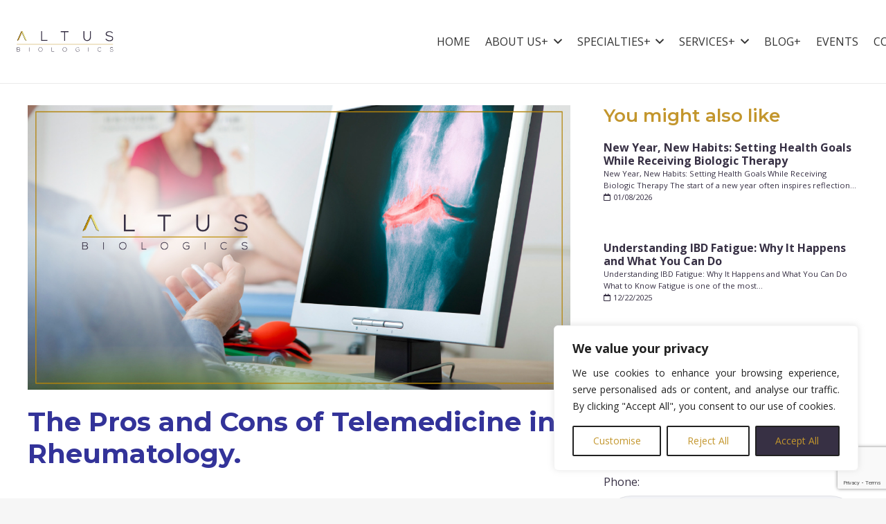

--- FILE ---
content_type: text/html; charset=UTF-8
request_url: https://altusbiologics.com/the-pros-and-cons-of-telemedicine-in-rheumatology/
body_size: 64868
content:



<!DOCTYPE HTML>
<html lang="en-US">
<head>
	<meta charset="UTF-8">
	<meta name='robots' content='index, follow, max-image-preview:large, max-snippet:-1, max-video-preview:-1' />

	<!-- This site is optimized with the Yoast SEO plugin v26.6 - https://yoast.com/wordpress/plugins/seo/ -->
	<title>The Pros and Cons of Telemedicine in Rheumatology- Altus Biologics</title>
	<meta name="description" content="The Pros and Cons of Telemedicine in Rheumatology. Telemedicine attempts to improve access to healthcare for chronic disease patients." />
	<link rel="canonical" href="https://altusbiologics.com/the-pros-and-cons-of-telemedicine-in-rheumatology/" />
	<meta property="og:locale" content="en_US" />
	<meta property="og:type" content="article" />
	<meta property="og:title" content="The Pros and Cons of Telemedicine in Rheumatology- Altus Biologics" />
	<meta property="og:description" content="The Pros and Cons of Telemedicine in Rheumatology. Telemedicine attempts to improve access to healthcare for chronic disease patients." />
	<meta property="og:url" content="https://altusbiologics.com/the-pros-and-cons-of-telemedicine-in-rheumatology/" />
	<meta property="og:site_name" content="Altus Biologics" />
	<meta property="article:published_time" content="2022-05-13T17:42:59+00:00" />
	<meta property="og:image" content="https://altusbiologics.com/wp-content/uploads/2022/05/text-10.jpg" />
	<meta property="og:image:width" content="1201" />
	<meta property="og:image:height" content="629" />
	<meta property="og:image:type" content="image/jpeg" />
	<meta name="author" content="admin" />
	<meta name="twitter:card" content="summary_large_image" />
	<meta name="twitter:label1" content="Written by" />
	<meta name="twitter:data1" content="admin" />
	<meta name="twitter:label2" content="Est. reading time" />
	<meta name="twitter:data2" content="3 minutes" />
	<script type="application/ld+json" class="yoast-schema-graph">{"@context":"https://schema.org","@graph":[{"@type":"Article","@id":"https://altusbiologics.com/the-pros-and-cons-of-telemedicine-in-rheumatology/#article","isPartOf":{"@id":"https://altusbiologics.com/the-pros-and-cons-of-telemedicine-in-rheumatology/"},"author":{"name":"admin","@id":"https://altusbiologics.com/#/schema/person/fc2a269cea6959729a97c5ee13c75ab1"},"headline":"The Pros and Cons of Telemedicine in Rheumatology","datePublished":"2022-05-13T17:42:59+00:00","mainEntityOfPage":{"@id":"https://altusbiologics.com/the-pros-and-cons-of-telemedicine-in-rheumatology/"},"wordCount":566,"publisher":{"@id":"https://altusbiologics.com/#organization"},"image":{"@id":"https://altusbiologics.com/the-pros-and-cons-of-telemedicine-in-rheumatology/#primaryimage"},"thumbnailUrl":"https://altusbiologics.com/wp-content/uploads/2022/05/logo-3.jpg","keywords":["biologic infusion","Biologics","chronic disease patients","COVID-19","COVID-19 Vaccines","Infusion Therapy","omicron subvariant","omicron subvariant chronic disease patients","omicron variant"],"articleSection":["COVID-19","Health Awareness","Health Tips","Infusion Therapy","Treatments"],"inLanguage":"en-US"},{"@type":"WebPage","@id":"https://altusbiologics.com/the-pros-and-cons-of-telemedicine-in-rheumatology/","url":"https://altusbiologics.com/the-pros-and-cons-of-telemedicine-in-rheumatology/","name":"The Pros and Cons of Telemedicine in Rheumatology- Altus Biologics","isPartOf":{"@id":"https://altusbiologics.com/#website"},"primaryImageOfPage":{"@id":"https://altusbiologics.com/the-pros-and-cons-of-telemedicine-in-rheumatology/#primaryimage"},"image":{"@id":"https://altusbiologics.com/the-pros-and-cons-of-telemedicine-in-rheumatology/#primaryimage"},"thumbnailUrl":"https://altusbiologics.com/wp-content/uploads/2022/05/logo-3.jpg","datePublished":"2022-05-13T17:42:59+00:00","description":"The Pros and Cons of Telemedicine in Rheumatology. Telemedicine attempts to improve access to healthcare for chronic disease patients.","breadcrumb":{"@id":"https://altusbiologics.com/the-pros-and-cons-of-telemedicine-in-rheumatology/#breadcrumb"},"inLanguage":"en-US","potentialAction":[{"@type":"ReadAction","target":["https://altusbiologics.com/the-pros-and-cons-of-telemedicine-in-rheumatology/"]}]},{"@type":"ImageObject","inLanguage":"en-US","@id":"https://altusbiologics.com/the-pros-and-cons-of-telemedicine-in-rheumatology/#primaryimage","url":"https://altusbiologics.com/wp-content/uploads/2022/05/logo-3.jpg","contentUrl":"https://altusbiologics.com/wp-content/uploads/2022/05/logo-3.jpg","width":1201,"height":629},{"@type":"BreadcrumbList","@id":"https://altusbiologics.com/the-pros-and-cons-of-telemedicine-in-rheumatology/#breadcrumb","itemListElement":[{"@type":"ListItem","position":1,"name":"Home","item":"https://altusbiologics.com/"},{"@type":"ListItem","position":2,"name":"The Pros and Cons of Telemedicine in Rheumatology"}]},{"@type":"WebSite","@id":"https://altusbiologics.com/#website","url":"https://altusbiologics.com/","name":"Altus Biologics","description":"","publisher":{"@id":"https://altusbiologics.com/#organization"},"potentialAction":[{"@type":"SearchAction","target":{"@type":"EntryPoint","urlTemplate":"https://altusbiologics.com/?s={search_term_string}"},"query-input":{"@type":"PropertyValueSpecification","valueRequired":true,"valueName":"search_term_string"}}],"inLanguage":"en-US"},{"@type":"Organization","@id":"https://altusbiologics.com/#organization","name":"Altus Biologics","url":"https://altusbiologics.com/","logo":{"@type":"ImageObject","inLanguage":"en-US","@id":"https://altusbiologics.com/#/schema/logo/image/","url":"https://altusbiologics.com/wp-content/uploads/2025/04/screenshot.png","contentUrl":"https://altusbiologics.com/wp-content/uploads/2025/04/screenshot.png","width":800,"height":600,"caption":"Altus Biologics"},"image":{"@id":"https://altusbiologics.com/#/schema/logo/image/"}},{"@type":"Person","@id":"https://altusbiologics.com/#/schema/person/fc2a269cea6959729a97c5ee13c75ab1","name":"admin","image":{"@type":"ImageObject","inLanguage":"en-US","@id":"https://altusbiologics.com/#/schema/person/image/","url":"https://secure.gravatar.com/avatar/eac5887cef614d8f28d4697f41d1ca02078f313473f802b90499ae42981e0007?s=96&d=mm&r=g","contentUrl":"https://secure.gravatar.com/avatar/eac5887cef614d8f28d4697f41d1ca02078f313473f802b90499ae42981e0007?s=96&d=mm&r=g","caption":"admin"},"sameAs":["https://altusbiologics.com"],"url":"https://altusbiologics.com/author/admin/"}]}</script>
	<!-- / Yoast SEO plugin. -->


<link rel='dns-prefetch' href='//www.googletagmanager.com' />
<link rel='dns-prefetch' href='//fonts.googleapis.com' />
<link rel="alternate" type="application/rss+xml" title="Altus Biologics &raquo; Feed" href="https://altusbiologics.com/feed/" />
<link rel="alternate" title="oEmbed (JSON)" type="application/json+oembed" href="https://altusbiologics.com/wp-json/oembed/1.0/embed?url=https%3A%2F%2Faltusbiologics.com%2Fthe-pros-and-cons-of-telemedicine-in-rheumatology%2F" />
<link rel="alternate" title="oEmbed (XML)" type="text/xml+oembed" href="https://altusbiologics.com/wp-json/oembed/1.0/embed?url=https%3A%2F%2Faltusbiologics.com%2Fthe-pros-and-cons-of-telemedicine-in-rheumatology%2F&#038;format=xml" />
<link rel="canonical" href="https://altusbiologics.com/the-pros-and-cons-of-telemedicine-in-rheumatology/" />
<meta name="viewport" content="width=device-width, initial-scale=1">
<meta name="theme-color" content="#f6f6f6">
<meta property="og:title" content="The Pros and Cons of Telemedicine in Rheumatology- Altus Biologics">
<meta property="og:url" content="https://altusbiologics.com/the-pros-and-cons-of-telemedicine-in-rheumatology">
<meta property="og:locale" content="en_US">
<meta property="og:site_name" content="Altus Biologics">
<meta property="og:type" content="article">
<meta property="og:image" content="https://altusbiologics.com/wp-content/uploads/2022/05/logo-3-1024x536.jpg" itemprop="image">
<style id='wp-img-auto-sizes-contain-inline-css'>
img:is([sizes=auto i],[sizes^="auto," i]){contain-intrinsic-size:3000px 1500px}
/*# sourceURL=wp-img-auto-sizes-contain-inline-css */
</style>
<link rel='stylesheet' id='dashicons-css' href='https://altusbiologics.com/wp-includes/css/dashicons.min.css?ver=6.9' media='all' />
<link rel='stylesheet' id='post-views-counter-frontend-css' href='https://altusbiologics.com/wp-content/plugins/post-views-counter/css/frontend.css?ver=1.7.0' media='all' />
<style id='wp-emoji-styles-inline-css'>

	img.wp-smiley, img.emoji {
		display: inline !important;
		border: none !important;
		box-shadow: none !important;
		height: 1em !important;
		width: 1em !important;
		margin: 0 0.07em !important;
		vertical-align: -0.1em !important;
		background: none !important;
		padding: 0 !important;
	}
/*# sourceURL=wp-emoji-styles-inline-css */
</style>
<link rel='stylesheet' id='contact-form-7-css' href='https://altusbiologics.com/wp-content/plugins/contact-form-7/includes/css/styles.css?ver=6.1.4' media='all' />
<link rel='stylesheet' id='wpcf7-redirect-script-frontend-css' href='https://altusbiologics.com/wp-content/plugins/wpcf7-redirect/build/assets/frontend-script.css?ver=2c532d7e2be36f6af233' media='all' />
<link rel='stylesheet' id='us-fonts-css' href='https://fonts.googleapis.com/css?family=Montserrat%3A400%2C500%2C600%2C700%7COpen+Sans%3A400%2C700%2C600&#038;display=swap&#038;ver=6.9' media='all' />
<link rel='stylesheet' id='us-style-css' href='https://altusbiologics.com/wp-content/themes/Impreza/css/style.min.css?ver=8.42' media='all' />
<link rel='stylesheet' id='theme-style-css' href='https://altusbiologics.com/wp-content/themes/Impreza-child/style.css?ver=8.42' media='all' />
<link rel='stylesheet' id='cf7cf-style-css' href='https://altusbiologics.com/wp-content/plugins/cf7-conditional-fields/style.css?ver=2.6.7' media='all' />
<script id="cookie-law-info-js-extra">
var _ckyConfig = {"_ipData":[],"_assetsURL":"https://altusbiologics.com/wp-content/plugins/cookie-law-info/lite/frontend/images/","_publicURL":"https://altusbiologics.com","_expiry":"365","_categories":[{"name":"Necessary","slug":"necessary","isNecessary":true,"ccpaDoNotSell":true,"cookies":[],"active":true,"defaultConsent":{"gdpr":true,"ccpa":true}},{"name":"Functional","slug":"functional","isNecessary":false,"ccpaDoNotSell":true,"cookies":[],"active":true,"defaultConsent":{"gdpr":false,"ccpa":false}},{"name":"Analytics","slug":"analytics","isNecessary":false,"ccpaDoNotSell":true,"cookies":[],"active":true,"defaultConsent":{"gdpr":true,"ccpa":false}},{"name":"Performance","slug":"performance","isNecessary":false,"ccpaDoNotSell":true,"cookies":[],"active":true,"defaultConsent":{"gdpr":false,"ccpa":false}},{"name":"Advertisement","slug":"advertisement","isNecessary":false,"ccpaDoNotSell":true,"cookies":[],"active":true,"defaultConsent":{"gdpr":false,"ccpa":false}}],"_activeLaw":"gdpr","_rootDomain":"","_block":"1","_showBanner":"1","_bannerConfig":{"settings":{"type":"box","preferenceCenterType":"popup","position":"bottom-right","applicableLaw":"gdpr"},"behaviours":{"reloadBannerOnAccept":true,"loadAnalyticsByDefault":false,"animations":{"onLoad":"animate","onHide":"sticky"}},"config":{"revisitConsent":{"status":true,"tag":"revisit-consent","position":"bottom-left","meta":{"url":"#"},"styles":{"background-color":"#373044"},"elements":{"title":{"type":"text","tag":"revisit-consent-title","status":true,"styles":{"color":"#0056a7"}}}},"preferenceCenter":{"toggle":{"status":true,"tag":"detail-category-toggle","type":"toggle","states":{"active":{"styles":{"background-color":"#1863DC"}},"inactive":{"styles":{"background-color":"#D0D5D2"}}}}},"categoryPreview":{"status":false,"toggle":{"status":true,"tag":"detail-category-preview-toggle","type":"toggle","states":{"active":{"styles":{"background-color":"#1863DC"}},"inactive":{"styles":{"background-color":"#D0D5D2"}}}}},"videoPlaceholder":{"status":true,"styles":{"background-color":"#000000","border-color":"#000000","color":"#ffffff"}},"readMore":{"status":false,"tag":"readmore-button","type":"link","meta":{"noFollow":true,"newTab":true},"styles":{"color":"#C3962D","background-color":"transparent","border-color":"transparent"}},"showMore":{"status":true,"tag":"show-desc-button","type":"button","styles":{"color":"#1863DC"}},"showLess":{"status":true,"tag":"hide-desc-button","type":"button","styles":{"color":"#1863DC"}},"alwaysActive":{"status":true,"tag":"always-active","styles":{"color":"#008000"}},"manualLinks":{"status":true,"tag":"manual-links","type":"link","styles":{"color":"#1863DC"}},"auditTable":{"status":true},"optOption":{"status":true,"toggle":{"status":true,"tag":"optout-option-toggle","type":"toggle","states":{"active":{"styles":{"background-color":"#1863dc"}},"inactive":{"styles":{"background-color":"#FFFFFF"}}}}}}},"_version":"3.3.9","_logConsent":"1","_tags":[{"tag":"accept-button","styles":{"color":"#C3962D","background-color":"#373044","border-color":"#212121"}},{"tag":"reject-button","styles":{"color":"#C3962D","background-color":"transparent","border-color":"#212121"}},{"tag":"settings-button","styles":{"color":"#C3962D","background-color":"transparent","border-color":"#212121"}},{"tag":"readmore-button","styles":{"color":"#C3962D","background-color":"transparent","border-color":"transparent"}},{"tag":"donotsell-button","styles":{"color":"#1863DC","background-color":"transparent","border-color":"transparent"}},{"tag":"show-desc-button","styles":{"color":"#1863DC"}},{"tag":"hide-desc-button","styles":{"color":"#1863DC"}},{"tag":"cky-always-active","styles":[]},{"tag":"cky-link","styles":[]},{"tag":"accept-button","styles":{"color":"#C3962D","background-color":"#373044","border-color":"#212121"}},{"tag":"revisit-consent","styles":{"background-color":"#373044"}}],"_shortCodes":[{"key":"cky_readmore","content":"\u003Ca href=\"#\" class=\"cky-policy\" aria-label=\"Cookie Policy\" target=\"_blank\" rel=\"noopener\" data-cky-tag=\"readmore-button\"\u003ECookie Policy\u003C/a\u003E","tag":"readmore-button","status":false,"attributes":{"rel":"nofollow","target":"_blank"}},{"key":"cky_show_desc","content":"\u003Cbutton class=\"cky-show-desc-btn\" data-cky-tag=\"show-desc-button\" aria-label=\"Show more\"\u003EShow more\u003C/button\u003E","tag":"show-desc-button","status":true,"attributes":[]},{"key":"cky_hide_desc","content":"\u003Cbutton class=\"cky-show-desc-btn\" data-cky-tag=\"hide-desc-button\" aria-label=\"Show less\"\u003EShow less\u003C/button\u003E","tag":"hide-desc-button","status":true,"attributes":[]},{"key":"cky_optout_show_desc","content":"[cky_optout_show_desc]","tag":"optout-show-desc-button","status":true,"attributes":[]},{"key":"cky_optout_hide_desc","content":"[cky_optout_hide_desc]","tag":"optout-hide-desc-button","status":true,"attributes":[]},{"key":"cky_category_toggle_label","content":"[cky_{{status}}_category_label] [cky_preference_{{category_slug}}_title]","tag":"","status":true,"attributes":[]},{"key":"cky_enable_category_label","content":"Enable","tag":"","status":true,"attributes":[]},{"key":"cky_disable_category_label","content":"Disable","tag":"","status":true,"attributes":[]},{"key":"cky_video_placeholder","content":"\u003Cdiv class=\"video-placeholder-normal\" data-cky-tag=\"video-placeholder\" id=\"[UNIQUEID]\"\u003E\u003Cp class=\"video-placeholder-text-normal\" data-cky-tag=\"placeholder-title\"\u003EPlease accept cookies to access this content\u003C/p\u003E\u003C/div\u003E","tag":"","status":true,"attributes":[]},{"key":"cky_enable_optout_label","content":"Enable","tag":"","status":true,"attributes":[]},{"key":"cky_disable_optout_label","content":"Disable","tag":"","status":true,"attributes":[]},{"key":"cky_optout_toggle_label","content":"[cky_{{status}}_optout_label] [cky_optout_option_title]","tag":"","status":true,"attributes":[]},{"key":"cky_optout_option_title","content":"Do Not Sell or Share My Personal Information","tag":"","status":true,"attributes":[]},{"key":"cky_optout_close_label","content":"Close","tag":"","status":true,"attributes":[]},{"key":"cky_preference_close_label","content":"Close","tag":"","status":true,"attributes":[]}],"_rtl":"","_language":"en","_providersToBlock":[]};
var _ckyStyles = {"css":".cky-overlay{background: #000000; opacity: 0.4; position: fixed; top: 0; left: 0; width: 100%; height: 100%; z-index: 99999999;}.cky-hide{display: none;}.cky-btn-revisit-wrapper{display: flex; align-items: center; justify-content: center; background: #0056a7; width: 45px; height: 45px; border-radius: 50%; position: fixed; z-index: 999999; cursor: pointer;}.cky-revisit-bottom-left{bottom: 15px; left: 15px;}.cky-revisit-bottom-right{bottom: 15px; right: 15px;}.cky-btn-revisit-wrapper .cky-btn-revisit{display: flex; align-items: center; justify-content: center; background: none; border: none; cursor: pointer; position: relative; margin: 0; padding: 0;}.cky-btn-revisit-wrapper .cky-btn-revisit img{max-width: fit-content; margin: 0; height: 30px; width: 30px;}.cky-revisit-bottom-left:hover::before{content: attr(data-tooltip); position: absolute; background: #4e4b66; color: #ffffff; left: calc(100% + 7px); font-size: 12px; line-height: 16px; width: max-content; padding: 4px 8px; border-radius: 4px;}.cky-revisit-bottom-left:hover::after{position: absolute; content: \"\"; border: 5px solid transparent; left: calc(100% + 2px); border-left-width: 0; border-right-color: #4e4b66;}.cky-revisit-bottom-right:hover::before{content: attr(data-tooltip); position: absolute; background: #4e4b66; color: #ffffff; right: calc(100% + 7px); font-size: 12px; line-height: 16px; width: max-content; padding: 4px 8px; border-radius: 4px;}.cky-revisit-bottom-right:hover::after{position: absolute; content: \"\"; border: 5px solid transparent; right: calc(100% + 2px); border-right-width: 0; border-left-color: #4e4b66;}.cky-revisit-hide{display: none;}.cky-consent-container{position: fixed; width: 440px; box-sizing: border-box; z-index: 9999999; border-radius: 6px;}.cky-consent-container .cky-consent-bar{background: #ffffff; border: 1px solid; padding: 20px 26px; box-shadow: 0 -1px 10px 0 #acabab4d; border-radius: 6px;}.cky-box-bottom-left{bottom: 40px; left: 40px;}.cky-box-bottom-right{bottom: 40px; right: 40px;}.cky-box-top-left{top: 40px; left: 40px;}.cky-box-top-right{top: 40px; right: 40px;}.cky-custom-brand-logo-wrapper .cky-custom-brand-logo{width: 100px; height: auto; margin: 0 0 12px 0;}.cky-notice .cky-title{color: #212121; font-weight: 700; font-size: 18px; line-height: 24px; margin: 0 0 12px 0;}.cky-notice-des *,.cky-preference-content-wrapper *,.cky-accordion-header-des *,.cky-gpc-wrapper .cky-gpc-desc *{font-size: 14px;}.cky-notice-des{color: #212121; font-size: 14px; line-height: 24px; font-weight: 400;}.cky-notice-des img{height: 25px; width: 25px;}.cky-consent-bar .cky-notice-des p,.cky-gpc-wrapper .cky-gpc-desc p,.cky-preference-body-wrapper .cky-preference-content-wrapper p,.cky-accordion-header-wrapper .cky-accordion-header-des p,.cky-cookie-des-table li div:last-child p{color: inherit; margin-top: 0; overflow-wrap: break-word;}.cky-notice-des P:last-child,.cky-preference-content-wrapper p:last-child,.cky-cookie-des-table li div:last-child p:last-child,.cky-gpc-wrapper .cky-gpc-desc p:last-child{margin-bottom: 0;}.cky-notice-des a.cky-policy,.cky-notice-des button.cky-policy{font-size: 14px; color: #1863dc; white-space: nowrap; cursor: pointer; background: transparent; border: 1px solid; text-decoration: underline;}.cky-notice-des button.cky-policy{padding: 0;}.cky-notice-des a.cky-policy:focus-visible,.cky-notice-des button.cky-policy:focus-visible,.cky-preference-content-wrapper .cky-show-desc-btn:focus-visible,.cky-accordion-header .cky-accordion-btn:focus-visible,.cky-preference-header .cky-btn-close:focus-visible,.cky-switch input[type=\"checkbox\"]:focus-visible,.cky-footer-wrapper a:focus-visible,.cky-btn:focus-visible{outline: 2px solid #1863dc; outline-offset: 2px;}.cky-btn:focus:not(:focus-visible),.cky-accordion-header .cky-accordion-btn:focus:not(:focus-visible),.cky-preference-content-wrapper .cky-show-desc-btn:focus:not(:focus-visible),.cky-btn-revisit-wrapper .cky-btn-revisit:focus:not(:focus-visible),.cky-preference-header .cky-btn-close:focus:not(:focus-visible),.cky-consent-bar .cky-banner-btn-close:focus:not(:focus-visible){outline: 0;}button.cky-show-desc-btn:not(:hover):not(:active){color: #1863dc; background: transparent;}button.cky-accordion-btn:not(:hover):not(:active),button.cky-banner-btn-close:not(:hover):not(:active),button.cky-btn-revisit:not(:hover):not(:active),button.cky-btn-close:not(:hover):not(:active){background: transparent;}.cky-consent-bar button:hover,.cky-modal.cky-modal-open button:hover,.cky-consent-bar button:focus,.cky-modal.cky-modal-open button:focus{text-decoration: none;}.cky-notice-btn-wrapper{display: flex; justify-content: flex-start; align-items: center; flex-wrap: wrap; margin-top: 16px;}.cky-notice-btn-wrapper .cky-btn{text-shadow: none; box-shadow: none;}.cky-btn{flex: auto; max-width: 100%; font-size: 14px; font-family: inherit; line-height: 24px; padding: 8px; font-weight: 500; margin: 0 8px 0 0; border-radius: 2px; cursor: pointer; text-align: center; text-transform: none; min-height: 0;}.cky-btn:hover{opacity: 0.8;}.cky-btn-customize{color: #1863dc; background: transparent; border: 2px solid #1863dc;}.cky-btn-reject{color: #1863dc; background: transparent; border: 2px solid #1863dc;}.cky-btn-accept{background: #1863dc; color: #ffffff; border: 2px solid #1863dc;}.cky-btn:last-child{margin-right: 0;}@media (max-width: 576px){.cky-box-bottom-left{bottom: 0; left: 0;}.cky-box-bottom-right{bottom: 0; right: 0;}.cky-box-top-left{top: 0; left: 0;}.cky-box-top-right{top: 0; right: 0;}}@media (max-height: 480px){.cky-consent-container{max-height: 100vh;overflow-y: scroll}.cky-notice-des{max-height: unset !important;overflow-y: unset !important}.cky-preference-center{height: 100vh;overflow: auto !important}.cky-preference-center .cky-preference-body-wrapper{overflow: unset}}@media (max-width: 440px){.cky-box-bottom-left, .cky-box-bottom-right, .cky-box-top-left, .cky-box-top-right{width: 100%; max-width: 100%;}.cky-consent-container .cky-consent-bar{padding: 20px 0;}.cky-custom-brand-logo-wrapper, .cky-notice .cky-title, .cky-notice-des, .cky-notice-btn-wrapper{padding: 0 24px;}.cky-notice-des{max-height: 40vh; overflow-y: scroll;}.cky-notice-btn-wrapper{flex-direction: column; margin-top: 0;}.cky-btn{width: 100%; margin: 10px 0 0 0;}.cky-notice-btn-wrapper .cky-btn-customize{order: 2;}.cky-notice-btn-wrapper .cky-btn-reject{order: 3;}.cky-notice-btn-wrapper .cky-btn-accept{order: 1; margin-top: 16px;}}@media (max-width: 352px){.cky-notice .cky-title{font-size: 16px;}.cky-notice-des *{font-size: 12px;}.cky-notice-des, .cky-btn{font-size: 12px;}}.cky-modal.cky-modal-open{display: flex; visibility: visible; -webkit-transform: translate(-50%, -50%); -moz-transform: translate(-50%, -50%); -ms-transform: translate(-50%, -50%); -o-transform: translate(-50%, -50%); transform: translate(-50%, -50%); top: 50%; left: 50%; transition: all 1s ease;}.cky-modal{box-shadow: 0 32px 68px rgba(0, 0, 0, 0.3); margin: 0 auto; position: fixed; max-width: 100%; background: #ffffff; top: 50%; box-sizing: border-box; border-radius: 6px; z-index: 999999999; color: #212121; -webkit-transform: translate(-50%, 100%); -moz-transform: translate(-50%, 100%); -ms-transform: translate(-50%, 100%); -o-transform: translate(-50%, 100%); transform: translate(-50%, 100%); visibility: hidden; transition: all 0s ease;}.cky-preference-center{max-height: 79vh; overflow: hidden; width: 845px; overflow: hidden; flex: 1 1 0; display: flex; flex-direction: column; border-radius: 6px;}.cky-preference-header{display: flex; align-items: center; justify-content: space-between; padding: 22px 24px; border-bottom: 1px solid;}.cky-preference-header .cky-preference-title{font-size: 18px; font-weight: 700; line-height: 24px;}.cky-preference-header .cky-btn-close{margin: 0; cursor: pointer; vertical-align: middle; padding: 0; background: none; border: none; width: 24px; height: 24px; min-height: 0; line-height: 0; text-shadow: none; box-shadow: none;}.cky-preference-header .cky-btn-close img{margin: 0; height: 10px; width: 10px;}.cky-preference-body-wrapper{padding: 0 24px; flex: 1; overflow: auto; box-sizing: border-box;}.cky-preference-content-wrapper,.cky-gpc-wrapper .cky-gpc-desc{font-size: 14px; line-height: 24px; font-weight: 400; padding: 12px 0;}.cky-preference-content-wrapper{border-bottom: 1px solid;}.cky-preference-content-wrapper img{height: 25px; width: 25px;}.cky-preference-content-wrapper .cky-show-desc-btn{font-size: 14px; font-family: inherit; color: #1863dc; text-decoration: none; line-height: 24px; padding: 0; margin: 0; white-space: nowrap; cursor: pointer; background: transparent; border-color: transparent; text-transform: none; min-height: 0; text-shadow: none; box-shadow: none;}.cky-accordion-wrapper{margin-bottom: 10px;}.cky-accordion{border-bottom: 1px solid;}.cky-accordion:last-child{border-bottom: none;}.cky-accordion .cky-accordion-item{display: flex; margin-top: 10px;}.cky-accordion .cky-accordion-body{display: none;}.cky-accordion.cky-accordion-active .cky-accordion-body{display: block; padding: 0 22px; margin-bottom: 16px;}.cky-accordion-header-wrapper{cursor: pointer; width: 100%;}.cky-accordion-item .cky-accordion-header{display: flex; justify-content: space-between; align-items: center;}.cky-accordion-header .cky-accordion-btn{font-size: 16px; font-family: inherit; color: #212121; line-height: 24px; background: none; border: none; font-weight: 700; padding: 0; margin: 0; cursor: pointer; text-transform: none; min-height: 0; text-shadow: none; box-shadow: none;}.cky-accordion-header .cky-always-active{color: #008000; font-weight: 600; line-height: 24px; font-size: 14px;}.cky-accordion-header-des{font-size: 14px; line-height: 24px; margin: 10px 0 16px 0;}.cky-accordion-chevron{margin-right: 22px; position: relative; cursor: pointer;}.cky-accordion-chevron-hide{display: none;}.cky-accordion .cky-accordion-chevron i::before{content: \"\"; position: absolute; border-right: 1.4px solid; border-bottom: 1.4px solid; border-color: inherit; height: 6px; width: 6px; -webkit-transform: rotate(-45deg); -moz-transform: rotate(-45deg); -ms-transform: rotate(-45deg); -o-transform: rotate(-45deg); transform: rotate(-45deg); transition: all 0.2s ease-in-out; top: 8px;}.cky-accordion.cky-accordion-active .cky-accordion-chevron i::before{-webkit-transform: rotate(45deg); -moz-transform: rotate(45deg); -ms-transform: rotate(45deg); -o-transform: rotate(45deg); transform: rotate(45deg);}.cky-audit-table{background: #f4f4f4; border-radius: 6px;}.cky-audit-table .cky-empty-cookies-text{color: inherit; font-size: 12px; line-height: 24px; margin: 0; padding: 10px;}.cky-audit-table .cky-cookie-des-table{font-size: 12px; line-height: 24px; font-weight: normal; padding: 15px 10px; border-bottom: 1px solid; border-bottom-color: inherit; margin: 0;}.cky-audit-table .cky-cookie-des-table:last-child{border-bottom: none;}.cky-audit-table .cky-cookie-des-table li{list-style-type: none; display: flex; padding: 3px 0;}.cky-audit-table .cky-cookie-des-table li:first-child{padding-top: 0;}.cky-cookie-des-table li div:first-child{width: 100px; font-weight: 600; word-break: break-word; word-wrap: break-word;}.cky-cookie-des-table li div:last-child{flex: 1; word-break: break-word; word-wrap: break-word; margin-left: 8px;}.cky-footer-shadow{display: block; width: 100%; height: 40px; background: linear-gradient(180deg, rgba(255, 255, 255, 0) 0%, #ffffff 100%); position: absolute; bottom: calc(100% - 1px);}.cky-footer-wrapper{position: relative;}.cky-prefrence-btn-wrapper{display: flex; flex-wrap: wrap; align-items: center; justify-content: center; padding: 22px 24px; border-top: 1px solid;}.cky-prefrence-btn-wrapper .cky-btn{flex: auto; max-width: 100%; text-shadow: none; box-shadow: none;}.cky-btn-preferences{color: #1863dc; background: transparent; border: 2px solid #1863dc;}.cky-preference-header,.cky-preference-body-wrapper,.cky-preference-content-wrapper,.cky-accordion-wrapper,.cky-accordion,.cky-accordion-wrapper,.cky-footer-wrapper,.cky-prefrence-btn-wrapper{border-color: inherit;}@media (max-width: 845px){.cky-modal{max-width: calc(100% - 16px);}}@media (max-width: 576px){.cky-modal{max-width: 100%;}.cky-preference-center{max-height: 100vh;}.cky-prefrence-btn-wrapper{flex-direction: column;}.cky-accordion.cky-accordion-active .cky-accordion-body{padding-right: 0;}.cky-prefrence-btn-wrapper .cky-btn{width: 100%; margin: 10px 0 0 0;}.cky-prefrence-btn-wrapper .cky-btn-reject{order: 3;}.cky-prefrence-btn-wrapper .cky-btn-accept{order: 1; margin-top: 0;}.cky-prefrence-btn-wrapper .cky-btn-preferences{order: 2;}}@media (max-width: 425px){.cky-accordion-chevron{margin-right: 15px;}.cky-notice-btn-wrapper{margin-top: 0;}.cky-accordion.cky-accordion-active .cky-accordion-body{padding: 0 15px;}}@media (max-width: 352px){.cky-preference-header .cky-preference-title{font-size: 16px;}.cky-preference-header{padding: 16px 24px;}.cky-preference-content-wrapper *, .cky-accordion-header-des *{font-size: 12px;}.cky-preference-content-wrapper, .cky-preference-content-wrapper .cky-show-more, .cky-accordion-header .cky-always-active, .cky-accordion-header-des, .cky-preference-content-wrapper .cky-show-desc-btn, .cky-notice-des a.cky-policy{font-size: 12px;}.cky-accordion-header .cky-accordion-btn{font-size: 14px;}}.cky-switch{display: flex;}.cky-switch input[type=\"checkbox\"]{position: relative; width: 44px; height: 24px; margin: 0; background: #d0d5d2; -webkit-appearance: none; border-radius: 50px; cursor: pointer; outline: 0; border: none; top: 0;}.cky-switch input[type=\"checkbox\"]:checked{background: #1863dc;}.cky-switch input[type=\"checkbox\"]:before{position: absolute; content: \"\"; height: 20px; width: 20px; left: 2px; bottom: 2px; border-radius: 50%; background-color: white; -webkit-transition: 0.4s; transition: 0.4s; margin: 0;}.cky-switch input[type=\"checkbox\"]:after{display: none;}.cky-switch input[type=\"checkbox\"]:checked:before{-webkit-transform: translateX(20px); -ms-transform: translateX(20px); transform: translateX(20px);}@media (max-width: 425px){.cky-switch input[type=\"checkbox\"]{width: 38px; height: 21px;}.cky-switch input[type=\"checkbox\"]:before{height: 17px; width: 17px;}.cky-switch input[type=\"checkbox\"]:checked:before{-webkit-transform: translateX(17px); -ms-transform: translateX(17px); transform: translateX(17px);}}.cky-consent-bar .cky-banner-btn-close{position: absolute; right: 9px; top: 5px; background: none; border: none; cursor: pointer; padding: 0; margin: 0; min-height: 0; line-height: 0; height: 24px; width: 24px; text-shadow: none; box-shadow: none;}.cky-consent-bar .cky-banner-btn-close img{height: 9px; width: 9px; margin: 0;}.cky-notice-group{font-size: 14px; line-height: 24px; font-weight: 400; color: #212121;}.cky-notice-btn-wrapper .cky-btn-do-not-sell{font-size: 14px; line-height: 24px; padding: 6px 0; margin: 0; font-weight: 500; background: none; border-radius: 2px; border: none; cursor: pointer; text-align: left; color: #1863dc; background: transparent; border-color: transparent; box-shadow: none; text-shadow: none;}.cky-consent-bar .cky-banner-btn-close:focus-visible,.cky-notice-btn-wrapper .cky-btn-do-not-sell:focus-visible,.cky-opt-out-btn-wrapper .cky-btn:focus-visible,.cky-opt-out-checkbox-wrapper input[type=\"checkbox\"].cky-opt-out-checkbox:focus-visible{outline: 2px solid #1863dc; outline-offset: 2px;}@media (max-width: 440px){.cky-consent-container{width: 100%;}}@media (max-width: 352px){.cky-notice-des a.cky-policy, .cky-notice-btn-wrapper .cky-btn-do-not-sell{font-size: 12px;}}.cky-opt-out-wrapper{padding: 12px 0;}.cky-opt-out-wrapper .cky-opt-out-checkbox-wrapper{display: flex; align-items: center;}.cky-opt-out-checkbox-wrapper .cky-opt-out-checkbox-label{font-size: 16px; font-weight: 700; line-height: 24px; margin: 0 0 0 12px; cursor: pointer;}.cky-opt-out-checkbox-wrapper input[type=\"checkbox\"].cky-opt-out-checkbox{background-color: #ffffff; border: 1px solid black; width: 20px; height: 18.5px; margin: 0; -webkit-appearance: none; position: relative; display: flex; align-items: center; justify-content: center; border-radius: 2px; cursor: pointer;}.cky-opt-out-checkbox-wrapper input[type=\"checkbox\"].cky-opt-out-checkbox:checked{background-color: #1863dc; border: none;}.cky-opt-out-checkbox-wrapper input[type=\"checkbox\"].cky-opt-out-checkbox:checked::after{left: 6px; bottom: 4px; width: 7px; height: 13px; border: solid #ffffff; border-width: 0 3px 3px 0; border-radius: 2px; -webkit-transform: rotate(45deg); -ms-transform: rotate(45deg); transform: rotate(45deg); content: \"\"; position: absolute; box-sizing: border-box;}.cky-opt-out-checkbox-wrapper.cky-disabled .cky-opt-out-checkbox-label,.cky-opt-out-checkbox-wrapper.cky-disabled input[type=\"checkbox\"].cky-opt-out-checkbox{cursor: no-drop;}.cky-gpc-wrapper{margin: 0 0 0 32px;}.cky-footer-wrapper .cky-opt-out-btn-wrapper{display: flex; flex-wrap: wrap; align-items: center; justify-content: center; padding: 22px 24px;}.cky-opt-out-btn-wrapper .cky-btn{flex: auto; max-width: 100%; text-shadow: none; box-shadow: none;}.cky-opt-out-btn-wrapper .cky-btn-cancel{border: 1px solid #dedfe0; background: transparent; color: #858585;}.cky-opt-out-btn-wrapper .cky-btn-confirm{background: #1863dc; color: #ffffff; border: 1px solid #1863dc;}@media (max-width: 352px){.cky-opt-out-checkbox-wrapper .cky-opt-out-checkbox-label{font-size: 14px;}.cky-gpc-wrapper .cky-gpc-desc, .cky-gpc-wrapper .cky-gpc-desc *{font-size: 12px;}.cky-opt-out-checkbox-wrapper input[type=\"checkbox\"].cky-opt-out-checkbox{width: 16px; height: 16px;}.cky-opt-out-checkbox-wrapper input[type=\"checkbox\"].cky-opt-out-checkbox:checked::after{left: 5px; bottom: 4px; width: 3px; height: 9px;}.cky-gpc-wrapper{margin: 0 0 0 28px;}}.video-placeholder-youtube{background-size: 100% 100%; background-position: center; background-repeat: no-repeat; background-color: #b2b0b059; position: relative; display: flex; align-items: center; justify-content: center; max-width: 100%;}.video-placeholder-text-youtube{text-align: center; align-items: center; padding: 10px 16px; background-color: #000000cc; color: #ffffff; border: 1px solid; border-radius: 2px; cursor: pointer;}.video-placeholder-normal{background-image: url(\"/wp-content/plugins/cookie-law-info/lite/frontend/images/placeholder.svg\"); background-size: 80px; background-position: center; background-repeat: no-repeat; background-color: #b2b0b059; position: relative; display: flex; align-items: flex-end; justify-content: center; max-width: 100%;}.video-placeholder-text-normal{align-items: center; padding: 10px 16px; text-align: center; border: 1px solid; border-radius: 2px; cursor: pointer;}.cky-rtl{direction: rtl; text-align: right;}.cky-rtl .cky-banner-btn-close{left: 9px; right: auto;}.cky-rtl .cky-notice-btn-wrapper .cky-btn:last-child{margin-right: 8px;}.cky-rtl .cky-notice-btn-wrapper .cky-btn:first-child{margin-right: 0;}.cky-rtl .cky-notice-btn-wrapper{margin-left: 0; margin-right: 15px;}.cky-rtl .cky-prefrence-btn-wrapper .cky-btn{margin-right: 8px;}.cky-rtl .cky-prefrence-btn-wrapper .cky-btn:first-child{margin-right: 0;}.cky-rtl .cky-accordion .cky-accordion-chevron i::before{border: none; border-left: 1.4px solid; border-top: 1.4px solid; left: 12px;}.cky-rtl .cky-accordion.cky-accordion-active .cky-accordion-chevron i::before{-webkit-transform: rotate(-135deg); -moz-transform: rotate(-135deg); -ms-transform: rotate(-135deg); -o-transform: rotate(-135deg); transform: rotate(-135deg);}@media (max-width: 768px){.cky-rtl .cky-notice-btn-wrapper{margin-right: 0;}}@media (max-width: 576px){.cky-rtl .cky-notice-btn-wrapper .cky-btn:last-child{margin-right: 0;}.cky-rtl .cky-prefrence-btn-wrapper .cky-btn{margin-right: 0;}.cky-rtl .cky-accordion.cky-accordion-active .cky-accordion-body{padding: 0 22px 0 0;}}@media (max-width: 425px){.cky-rtl .cky-accordion.cky-accordion-active .cky-accordion-body{padding: 0 15px 0 0;}}.cky-rtl .cky-opt-out-btn-wrapper .cky-btn{margin-right: 12px;}.cky-rtl .cky-opt-out-btn-wrapper .cky-btn:first-child{margin-right: 0;}.cky-rtl .cky-opt-out-checkbox-wrapper .cky-opt-out-checkbox-label{margin: 0 12px 0 0;}"};
//# sourceURL=cookie-law-info-js-extra
</script>
<script src="https://altusbiologics.com/wp-content/plugins/cookie-law-info/lite/frontend/js/script.min.js?ver=3.3.9" id="cookie-law-info-js"></script>

<!-- Google tag (gtag.js) snippet added by Site Kit -->
<!-- Google Analytics snippet added by Site Kit -->
<script src="https://www.googletagmanager.com/gtag/js?id=GT-MJKLZZZR" id="google_gtagjs-js" async></script>
<script id="google_gtagjs-js-after">
window.dataLayer = window.dataLayer || [];function gtag(){dataLayer.push(arguments);}
gtag("set","linker",{"domains":["altusbiologics.com"]});
gtag("js", new Date());
gtag("set", "developer_id.dZTNiMT", true);
gtag("config", "GT-MJKLZZZR", {"googlesitekit_post_type":"post"});
 window._googlesitekit = window._googlesitekit || {}; window._googlesitekit.throttledEvents = []; window._googlesitekit.gtagEvent = (name, data) => { var key = JSON.stringify( { name, data } ); if ( !! window._googlesitekit.throttledEvents[ key ] ) { return; } window._googlesitekit.throttledEvents[ key ] = true; setTimeout( () => { delete window._googlesitekit.throttledEvents[ key ]; }, 5 ); gtag( "event", name, { ...data, event_source: "site-kit" } ); }; 
//# sourceURL=google_gtagjs-js-after
</script>
<script></script><link rel="https://api.w.org/" href="https://altusbiologics.com/wp-json/" /><link rel="alternate" title="JSON" type="application/json" href="https://altusbiologics.com/wp-json/wp/v2/posts/11412" /><link rel="EditURI" type="application/rsd+xml" title="RSD" href="https://altusbiologics.com/xmlrpc.php?rsd" />
<meta name="generator" content="WordPress 6.9" />
<link rel='shortlink' href='https://altusbiologics.com/?p=11412' />
<style id="cky-style-inline">[data-cky-tag]{visibility:hidden;}</style><meta name="generator" content="Site Kit by Google 1.168.0" />		<script id="us_add_no_touch">
			if ( ! /Android|webOS|iPhone|iPad|iPod|BlackBerry|IEMobile|Opera Mini/i.test( navigator.userAgent ) ) {
				document.documentElement.classList.add( "no-touch" );
			}
		</script>
				<script id="us_color_scheme_switch_class">
			if ( document.cookie.includes( "us_color_scheme_switch_is_on=true" ) ) {
				document.documentElement.classList.add( "us-color-scheme-on" );
			}
		</script>
		<meta name="generator" content="Powered by WPBakery Page Builder - drag and drop page builder for WordPress."/>
<link rel="icon" href="https://altusbiologics.com/wp-content/uploads/2025/04/icon-logo.svg" sizes="32x32" />
<link rel="icon" href="https://altusbiologics.com/wp-content/uploads/2025/04/icon-logo.svg" sizes="192x192" />
<link rel="apple-touch-icon" href="https://altusbiologics.com/wp-content/uploads/2025/04/icon-logo.svg" />
<meta name="msapplication-TileImage" content="https://altusbiologics.com/wp-content/uploads/2025/04/icon-logo.svg" />
		<style id="wp-custom-css">
			@import url('https://fonts.googleapis.com/css2?family=Montserrat:ital,wght@0,100..900;1,100..900&display=swap');
h1,h2{
	font-family: "Montserrat", sans-serif !important;
	font-weight: 700 !important;
}
.img-redondeada img {
  border-radius: 12px;
}

.custom-timeline {
  position: relative;
  padding-left: 60px;
  border-left: 2px solid #C7A251;
  margin-left: 30px;
}

.timeline-step {
  position: relative;
  margin-bottom: 40px;
  padding-left: 40px;
}

.timeline-number {
  position: absolute;
  left: -30px;
  top: 0;
  width: 40px;
  height: 40px;
  border-radius: 50%;
  border: 2px solid #C7A251;
  background: #fff;
  color: #1b1b3a;
  font-weight: bold;
  display: flex;
  align-items: center;
  justify-content: center;
  font-family: 'Montserrat', sans-serif;
}

.timeline-text {
  font-family: 'Montserrat', sans-serif;
  font-size: 16px;
  font-weight: 600;
  color: #1b1b3a;
}

@media (max-width: 768px) {
  .custom-timeline {
    padding-left: 40px;
    margin-left: 0;
  }

  .timeline-step {
    padding-left: 30px;
  }

  .timeline-number {
    width: 30px;
    height: 30px;
    left: -20px;
    font-size: 12px;
  }

  .timeline-text {
    font-size: 14px;
  }
}

.rounded-top-inner {
  border-top-left-radius: 20px;
  border-top-right-radius: 20px;
  border-top: 0.2rem solid black;
  border-left: 0.2rem solid black;
  border-right: 0.2rem solid black;
  border-bottom: none;
  overflow: hidden;
}

.rounded-bottom-inner {
  border-bottom-left-radius: 20px;
  border-bottom-right-radius: 20px;
  border: 0.2rem solid black;
  overflow: hidden;
}
@media (max-width: 768px) {
  .rounded-top-inner {
    border: none;
    border-radius: 0;
  }
	.rounded-bottom-inner  {
    border: none;
    border-radius: 0;
  }
	
}

/* ==== Contact Form 7 ==== */

/* Contenedor del formulario */
.wpcf7 form {
  max-width: 600px;
  margin: auto;
  font-family: 'Open Sans', sans-serif;
}

/* Inputs y textarea */
.wpcf7 input[type="text"],
.wpcf7 input[type="email"],
.wpcf7 input[type="tel"],
.wpcf7 textarea {
  width: 100%;
  padding: 16px 50px 16px 20px;
  border: none;
  background-color: #f1f2f6;
  border-radius: 50px;
  font-size: 16px;
  color: #333;
  margin-bottom: 15px;
  outline: none;
  box-sizing: border-box;
  position: relative;
}

/* Textarea con bordes más suaves */
.wpcf7 textarea {
  border-radius: 25px;
  min-height: 140px;
}





		</style>
		<noscript><style> .wpb_animate_when_almost_visible { opacity: 1; }</style></noscript>		<style id="us-icon-fonts">@font-face{font-display:swap;font-style:normal;font-family:"fontawesome";font-weight:900;src:url("https://altusbiologics.com/wp-content/themes/Impreza/fonts/fa-solid-900.woff2?ver=8.42") format("woff2")}.fas{font-family:"fontawesome";font-weight:900}@font-face{font-display:swap;font-style:normal;font-family:"fontawesome";font-weight:400;src:url("https://altusbiologics.com/wp-content/themes/Impreza/fonts/fa-regular-400.woff2?ver=8.42") format("woff2")}.far{font-family:"fontawesome";font-weight:400}@font-face{font-display:swap;font-style:normal;font-family:"fontawesome";font-weight:300;src:url("https://altusbiologics.com/wp-content/themes/Impreza/fonts/fa-light-300.woff2?ver=8.42") format("woff2")}.fal{font-family:"fontawesome";font-weight:300}@font-face{font-display:swap;font-style:normal;font-family:"Font Awesome 5 Duotone";font-weight:900;src:url("https://altusbiologics.com/wp-content/themes/Impreza/fonts/fa-duotone-900.woff2?ver=8.42") format("woff2")}.fad{font-family:"Font Awesome 5 Duotone";font-weight:900}.fad{position:relative}.fad:before{position:absolute}.fad:after{opacity:0.4}@font-face{font-display:swap;font-style:normal;font-family:"Font Awesome 5 Brands";font-weight:400;src:url("https://altusbiologics.com/wp-content/themes/Impreza/fonts/fa-brands-400.woff2?ver=8.42") format("woff2")}.fab{font-family:"Font Awesome 5 Brands";font-weight:400}@font-face{font-display:block;font-style:normal;font-family:"Material Icons";font-weight:400;src:url("https://altusbiologics.com/wp-content/themes/Impreza/fonts/material-icons.woff2?ver=8.42") format("woff2")}.material-icons{font-family:"Material Icons";font-weight:400}</style>
				<style id="us-theme-options-css">:root{--color-header-middle-bg:#fff;--color-header-middle-bg-grad:#fff;--color-header-middle-text:#333;--color-header-middle-text-hover:#C3962D;--color-header-transparent-bg:transparent;--color-header-transparent-bg-grad:transparent;--color-header-transparent-text:#fff;--color-header-transparent-text-hover:#C3962D;--color-chrome-toolbar:#f6f6f6;--color-header-top-bg:#f6f6f6;--color-header-top-bg-grad:#f6f6f6;--color-header-top-text:#666;--color-header-top-text-hover:#C3962D;--color-header-top-transparent-bg:rgba(0,0,0,0.2);--color-header-top-transparent-bg-grad:rgba(0,0,0,0.2);--color-header-top-transparent-text:rgba(255,255,255,0.66);--color-header-top-transparent-text-hover:#fff;--color-content-bg:#fff;--color-content-bg-grad:#fff;--color-content-bg-alt:#f6f6f6;--color-content-bg-alt-grad:#f6f6f6;--color-content-border:#ebebeb;--color-content-heading:#373044;--color-content-heading-grad:#373044;--color-content-text:#373044;--color-content-link:#C3962D;--color-content-link-hover:#000;--color-content-primary:#C3962D;--color-content-primary-grad:#C3962D;--color-content-secondary:#333;--color-content-secondary-grad:#333;--color-content-faded:#999;--color-content-overlay:rgba(0,0,0,0.75);--color-content-overlay-grad:rgba(0,0,0,0.75);--color-alt-content-bg:#f6f6f6;--color-alt-content-bg-grad:#f6f6f6;--color-alt-content-bg-alt:#fff;--color-alt-content-bg-alt-grad:#fff;--color-alt-content-border:#e5e5e5;--color-alt-content-heading:#000;--color-alt-content-heading-grad:#000;--color-alt-content-text:#333;--color-alt-content-link:#C3962D;--color-alt-content-link-hover:#000;--color-alt-content-primary:#C3962D;--color-alt-content-primary-grad:#C3962D;--color-alt-content-secondary:#333;--color-alt-content-secondary-grad:#333;--color-alt-content-faded:#999;--color-alt-content-overlay:rgba(195,150,45,0.57);--color-alt-content-overlay-grad:rgba(195,150,45,0.57);--color-footer-bg:#07070D;--color-footer-bg-grad:#07070D;--color-footer-bg-alt:#07070D;--color-footer-bg-alt-grad:#07070D;--color-footer-border:#07070D;--color-footer-heading:#ffffff;--color-footer-heading-grad:#ffffff;--color-footer-text:#969EB2;--color-footer-link:#969EB2;--color-footer-link-hover:#C3962D;--color-subfooter-bg:#07070D;--color-subfooter-bg-grad:#07070D;--color-subfooter-bg-alt:#07070D;--color-subfooter-bg-alt-grad:#07070D;--color-subfooter-border:#07070D;--color-subfooter-heading:#ffffff;--color-subfooter-heading-grad:#ffffff;--color-subfooter-text:#969EB2;--color-subfooter-link:#969EB2;--color-subfooter-link-hover:#C3962D;--color-content-primary-faded:rgba(195,150,45,0.15);--box-shadow:0 5px 15px rgba(0,0,0,.15);--box-shadow-up:0 -5px 15px rgba(0,0,0,.15);--site-canvas-width:1300px;--site-content-width:1380px;--text-block-margin-bottom:0rem;--focus-outline-width:2px}:root{--font-family:"Open Sans";--font-size:16px;--line-height:28px;--font-weight:400;--bold-font-weight:700;--text-transform:none;--font-style:normal;--letter-spacing:0em;--h1-font-family:inherit;--h1-font-size:calc(32px + 2vw);--h1-line-height:1.2;--h1-font-weight:400;--h1-bold-font-weight:700;--h1-text-transform:none;--h1-font-style:normal;--h1-letter-spacing:0em;--h1-margin-bottom:1.5rem;--h1-color:#373044;--h2-font-family:var(--h1-font-family);--h2-font-size:calc(22px + 1.3vw);--h2-line-height:1.2;--h2-font-weight:var(--h1-font-weight);--h2-bold-font-weight:var(--h1-bold-font-weight);--h2-text-transform:var(--h1-text-transform);--h2-font-style:var(--h1-font-style);--h2-letter-spacing:0em;--h2-margin-bottom:1.5rem;--h2-color:#373044;--h3-font-family:var(--h1-font-family);--h3-font-size:calc(22px + 1.3vw);--h3-line-height:1.2;--h3-font-weight:600;--h3-bold-font-weight:var(--h1-bold-font-weight);--h3-text-transform:var(--h1-text-transform);--h3-font-style:var(--h1-font-style);--h3-letter-spacing:0em;--h3-margin-bottom:1.5rem;--h3-color:#FFFFFF;--h4-font-family:var(--h1-font-family);--h4-font-size:calc(17px + 0.9vw);--h4-line-height:1.2;--h4-font-weight:var(--h1-font-weight);--h4-bold-font-weight:var(--h1-bold-font-weight);--h4-text-transform:var(--h1-text-transform);--h4-font-style:var(--h1-font-style);--h4-letter-spacing:0em;--h4-margin-bottom:1.5rem;--h4-color:#FFFFFF;--h5-font-family:Montserrat,sans-serif;--h5-font-size:calc(16px + 0.8vw);--h5-line-height:1.2;--h5-font-weight:600;--h5-bold-font-weight:var(--h1-bold-font-weight);--h5-text-transform:var(--h1-text-transform);--h5-font-style:var(--h1-font-style);--h5-letter-spacing:0em;--h5-margin-bottom:1.5rem;--h5-color:#C3962D;--h6-font-family:var(--h1-font-family);--h6-font-size:calc(15px + 0.8vw);--h6-line-height:1.2;--h6-font-weight:600;--h6-bold-font-weight:var(--h1-bold-font-weight);--h6-text-transform:var(--h1-text-transform);--h6-font-style:var(--h1-font-style);--h6-letter-spacing:0em;--h6-margin-bottom:1.5rem;--h6-color:#ffffff}h1{font-family:var(--h1-font-family,inherit);font-weight:var(--h1-font-weight,inherit);font-size:var(--h1-font-size,inherit);font-style:var(--h1-font-style,inherit);line-height:var(--h1-line-height,1.4);letter-spacing:var(--h1-letter-spacing,inherit);text-transform:var(--h1-text-transform,inherit);margin-bottom:var(--h1-margin-bottom,1.5rem)}h1>strong{font-weight:var(--h1-bold-font-weight,bold)}h1{color:var(--h1-color,inherit)}h2{font-family:var(--h2-font-family,inherit);font-weight:var(--h2-font-weight,inherit);font-size:var(--h2-font-size,inherit);font-style:var(--h2-font-style,inherit);line-height:var(--h2-line-height,1.4);letter-spacing:var(--h2-letter-spacing,inherit);text-transform:var(--h2-text-transform,inherit);margin-bottom:var(--h2-margin-bottom,1.5rem)}h2>strong{font-weight:var(--h2-bold-font-weight,bold)}h2{color:var(--h2-color,inherit)}h3{font-family:var(--h3-font-family,inherit);font-weight:var(--h3-font-weight,inherit);font-size:var(--h3-font-size,inherit);font-style:var(--h3-font-style,inherit);line-height:var(--h3-line-height,1.4);letter-spacing:var(--h3-letter-spacing,inherit);text-transform:var(--h3-text-transform,inherit);margin-bottom:var(--h3-margin-bottom,1.5rem)}h3>strong{font-weight:var(--h3-bold-font-weight,bold)}h3{color:var(--h3-color,inherit)}h4{font-family:var(--h4-font-family,inherit);font-weight:var(--h4-font-weight,inherit);font-size:var(--h4-font-size,inherit);font-style:var(--h4-font-style,inherit);line-height:var(--h4-line-height,1.4);letter-spacing:var(--h4-letter-spacing,inherit);text-transform:var(--h4-text-transform,inherit);margin-bottom:var(--h4-margin-bottom,1.5rem)}h4>strong{font-weight:var(--h4-bold-font-weight,bold)}h4{color:var(--h4-color,inherit)}h5{font-family:var(--h5-font-family,inherit);font-weight:var(--h5-font-weight,inherit);font-size:var(--h5-font-size,inherit);font-style:var(--h5-font-style,inherit);line-height:var(--h5-line-height,1.4);letter-spacing:var(--h5-letter-spacing,inherit);text-transform:var(--h5-text-transform,inherit);margin-bottom:var(--h5-margin-bottom,1.5rem)}h5>strong{font-weight:var(--h5-bold-font-weight,bold)}h5{color:var(--h5-color,inherit)}h6{font-family:var(--h6-font-family,inherit);font-weight:var(--h6-font-weight,inherit);font-size:var(--h6-font-size,inherit);font-style:var(--h6-font-style,inherit);line-height:var(--h6-line-height,1.4);letter-spacing:var(--h6-letter-spacing,inherit);text-transform:var(--h6-text-transform,inherit);margin-bottom:var(--h6-margin-bottom,1.5rem)}h6>strong{font-weight:var(--h6-bold-font-weight,bold)}h6{color:var(--h6-color,inherit)}body{background:var(--color-content-bg-alt)}@media (max-width:1460px){.l-main .aligncenter{max-width:calc(100vw - 5rem)}}@media (min-width:1380px){.l-subheader{--padding-inline:2.5rem}.l-section{--padding-inline:2.5rem}body.usb_preview .hide_on_default{opacity:0.25!important}.vc_hidden-lg,body:not(.usb_preview) .hide_on_default{display:none!important}.default_align_left{text-align:left;justify-content:flex-start}.default_align_right{text-align:right;justify-content:flex-end}.default_align_center{text-align:center;justify-content:center}.w-hwrapper.default_align_center>*{margin-left:calc( var(--hwrapper-gap,1.2rem) / 2 );margin-right:calc( var(--hwrapper-gap,1.2rem) / 2 )}.default_align_justify{justify-content:space-between}.w-hwrapper>.default_align_justify,.default_align_justify>.w-btn{width:100%}*:not(.w-hwrapper:not(.wrap))>.w-btn-wrapper:not([class*="default_align_none"]):not(.align_none){display:block;margin-inline-end:0}}@media (min-width:1024px) and (max-width:1379px){.l-subheader{--padding-inline:2.5rem}.l-section{--padding-inline:2.5rem}body.usb_preview .hide_on_laptops{opacity:0.25!important}.vc_hidden-md,body:not(.usb_preview) .hide_on_laptops{display:none!important}.laptops_align_left{text-align:left;justify-content:flex-start}.laptops_align_right{text-align:right;justify-content:flex-end}.laptops_align_center{text-align:center;justify-content:center}.w-hwrapper.laptops_align_center>*{margin-left:calc( var(--hwrapper-gap,1.2rem) / 2 );margin-right:calc( var(--hwrapper-gap,1.2rem) / 2 )}.laptops_align_justify{justify-content:space-between}.w-hwrapper>.laptops_align_justify,.laptops_align_justify>.w-btn{width:100%}*:not(.w-hwrapper:not(.wrap))>.w-btn-wrapper:not([class*="laptops_align_none"]):not(.align_none){display:block;margin-inline-end:0}.g-cols.via_grid[style*="--laptops-columns-gap"]{gap:var(--laptops-columns-gap,3rem)}}@media (min-width:769px) and (max-width:1023px){.l-subheader{--padding-inline:1rem}.l-section{--padding-inline:2.5rem}body.usb_preview .hide_on_tablets{opacity:0.25!important}.vc_hidden-sm,body:not(.usb_preview) .hide_on_tablets{display:none!important}.tablets_align_left{text-align:left;justify-content:flex-start}.tablets_align_right{text-align:right;justify-content:flex-end}.tablets_align_center{text-align:center;justify-content:center}.w-hwrapper.tablets_align_center>*{margin-left:calc( var(--hwrapper-gap,1.2rem) / 2 );margin-right:calc( var(--hwrapper-gap,1.2rem) / 2 )}.tablets_align_justify{justify-content:space-between}.w-hwrapper>.tablets_align_justify,.tablets_align_justify>.w-btn{width:100%}*:not(.w-hwrapper:not(.wrap))>.w-btn-wrapper:not([class*="tablets_align_none"]):not(.align_none){display:block;margin-inline-end:0}.g-cols.via_grid[style*="--tablets-columns-gap"]{gap:var(--tablets-columns-gap,3rem)}}@media (max-width:768px){.l-subheader{--padding-inline:1rem}.l-section{--padding-inline:1.5rem}body.usb_preview .hide_on_mobiles{opacity:0.25!important}.vc_hidden-xs,body:not(.usb_preview) .hide_on_mobiles{display:none!important}.mobiles_align_left{text-align:left;justify-content:flex-start}.mobiles_align_right{text-align:right;justify-content:flex-end}.mobiles_align_center{text-align:center;justify-content:center}.w-hwrapper.mobiles_align_center>*{margin-left:calc( var(--hwrapper-gap,1.2rem) / 2 );margin-right:calc( var(--hwrapper-gap,1.2rem) / 2 )}.mobiles_align_justify{justify-content:space-between}.w-hwrapper>.mobiles_align_justify,.mobiles_align_justify>.w-btn{width:100%}.w-hwrapper.stack_on_mobiles{display:block}.w-hwrapper.stack_on_mobiles>:not(script){display:block;margin:0 0 var(--hwrapper-gap,1.2rem)}.w-hwrapper.stack_on_mobiles>:last-child{margin-bottom:0}*:not(.w-hwrapper:not(.wrap))>.w-btn-wrapper:not([class*="mobiles_align_none"]):not(.align_none){display:block;margin-inline-end:0}.g-cols.via_grid[style*="--mobiles-columns-gap"]{gap:var(--mobiles-columns-gap,1.5rem)}}@media (max-width:768px){.g-cols.type_default>div[class*="vc_col-xs-"]{margin-top:1rem;margin-bottom:1rem}.g-cols>div:not([class*="vc_col-xs-"]){width:100%;margin:0 0 1.5rem}.g-cols.reversed>div:last-of-type{order:-1}.g-cols.type_boxes>div,.g-cols.reversed>div:first-child,.g-cols:not(.reversed)>div:last-child,.g-cols>div.has_bg_color{margin-bottom:0}.vc_col-xs-1{width:8.3333%}.vc_col-xs-2{width:16.6666%}.vc_col-xs-1\/5{width:20%}.vc_col-xs-3{width:25%}.vc_col-xs-4{width:33.3333%}.vc_col-xs-2\/5{width:40%}.vc_col-xs-5{width:41.6666%}.vc_col-xs-6{width:50%}.vc_col-xs-7{width:58.3333%}.vc_col-xs-3\/5{width:60%}.vc_col-xs-8{width:66.6666%}.vc_col-xs-9{width:75%}.vc_col-xs-4\/5{width:80%}.vc_col-xs-10{width:83.3333%}.vc_col-xs-11{width:91.6666%}.vc_col-xs-12{width:100%}.vc_col-xs-offset-0{margin-left:0}.vc_col-xs-offset-1{margin-left:8.3333%}.vc_col-xs-offset-2{margin-left:16.6666%}.vc_col-xs-offset-1\/5{margin-left:20%}.vc_col-xs-offset-3{margin-left:25%}.vc_col-xs-offset-4{margin-left:33.3333%}.vc_col-xs-offset-2\/5{margin-left:40%}.vc_col-xs-offset-5{margin-left:41.6666%}.vc_col-xs-offset-6{margin-left:50%}.vc_col-xs-offset-7{margin-left:58.3333%}.vc_col-xs-offset-3\/5{margin-left:60%}.vc_col-xs-offset-8{margin-left:66.6666%}.vc_col-xs-offset-9{margin-left:75%}.vc_col-xs-offset-4\/5{margin-left:80%}.vc_col-xs-offset-10{margin-left:83.3333%}.vc_col-xs-offset-11{margin-left:91.6666%}.vc_col-xs-offset-12{margin-left:100%}}@media (min-width:769px){.vc_col-sm-1{width:8.3333%}.vc_col-sm-2{width:16.6666%}.vc_col-sm-1\/5{width:20%}.vc_col-sm-3{width:25%}.vc_col-sm-4{width:33.3333%}.vc_col-sm-2\/5{width:40%}.vc_col-sm-5{width:41.6666%}.vc_col-sm-6{width:50%}.vc_col-sm-7{width:58.3333%}.vc_col-sm-3\/5{width:60%}.vc_col-sm-8{width:66.6666%}.vc_col-sm-9{width:75%}.vc_col-sm-4\/5{width:80%}.vc_col-sm-10{width:83.3333%}.vc_col-sm-11{width:91.6666%}.vc_col-sm-12{width:100%}.vc_col-sm-offset-0{margin-left:0}.vc_col-sm-offset-1{margin-left:8.3333%}.vc_col-sm-offset-2{margin-left:16.6666%}.vc_col-sm-offset-1\/5{margin-left:20%}.vc_col-sm-offset-3{margin-left:25%}.vc_col-sm-offset-4{margin-left:33.3333%}.vc_col-sm-offset-2\/5{margin-left:40%}.vc_col-sm-offset-5{margin-left:41.6666%}.vc_col-sm-offset-6{margin-left:50%}.vc_col-sm-offset-7{margin-left:58.3333%}.vc_col-sm-offset-3\/5{margin-left:60%}.vc_col-sm-offset-8{margin-left:66.6666%}.vc_col-sm-offset-9{margin-left:75%}.vc_col-sm-offset-4\/5{margin-left:80%}.vc_col-sm-offset-10{margin-left:83.3333%}.vc_col-sm-offset-11{margin-left:91.6666%}.vc_col-sm-offset-12{margin-left:100%}}@media (min-width:1024px){.vc_col-md-1{width:8.3333%}.vc_col-md-2{width:16.6666%}.vc_col-md-1\/5{width:20%}.vc_col-md-3{width:25%}.vc_col-md-4{width:33.3333%}.vc_col-md-2\/5{width:40%}.vc_col-md-5{width:41.6666%}.vc_col-md-6{width:50%}.vc_col-md-7{width:58.3333%}.vc_col-md-3\/5{width:60%}.vc_col-md-8{width:66.6666%}.vc_col-md-9{width:75%}.vc_col-md-4\/5{width:80%}.vc_col-md-10{width:83.3333%}.vc_col-md-11{width:91.6666%}.vc_col-md-12{width:100%}.vc_col-md-offset-0{margin-left:0}.vc_col-md-offset-1{margin-left:8.3333%}.vc_col-md-offset-2{margin-left:16.6666%}.vc_col-md-offset-1\/5{margin-left:20%}.vc_col-md-offset-3{margin-left:25%}.vc_col-md-offset-4{margin-left:33.3333%}.vc_col-md-offset-2\/5{margin-left:40%}.vc_col-md-offset-5{margin-left:41.6666%}.vc_col-md-offset-6{margin-left:50%}.vc_col-md-offset-7{margin-left:58.3333%}.vc_col-md-offset-3\/5{margin-left:60%}.vc_col-md-offset-8{margin-left:66.6666%}.vc_col-md-offset-9{margin-left:75%}.vc_col-md-offset-4\/5{margin-left:80%}.vc_col-md-offset-10{margin-left:83.3333%}.vc_col-md-offset-11{margin-left:91.6666%}.vc_col-md-offset-12{margin-left:100%}}@media (min-width:1380px){.vc_col-lg-1{width:8.3333%}.vc_col-lg-2{width:16.6666%}.vc_col-lg-1\/5{width:20%}.vc_col-lg-3{width:25%}.vc_col-lg-4{width:33.3333%}.vc_col-lg-2\/5{width:40%}.vc_col-lg-5{width:41.6666%}.vc_col-lg-6{width:50%}.vc_col-lg-7{width:58.3333%}.vc_col-lg-3\/5{width:60%}.vc_col-lg-8{width:66.6666%}.vc_col-lg-9{width:75%}.vc_col-lg-4\/5{width:80%}.vc_col-lg-10{width:83.3333%}.vc_col-lg-11{width:91.6666%}.vc_col-lg-12{width:100%}.vc_col-lg-offset-0{margin-left:0}.vc_col-lg-offset-1{margin-left:8.3333%}.vc_col-lg-offset-2{margin-left:16.6666%}.vc_col-lg-offset-1\/5{margin-left:20%}.vc_col-lg-offset-3{margin-left:25%}.vc_col-lg-offset-4{margin-left:33.3333%}.vc_col-lg-offset-2\/5{margin-left:40%}.vc_col-lg-offset-5{margin-left:41.6666%}.vc_col-lg-offset-6{margin-left:50%}.vc_col-lg-offset-7{margin-left:58.3333%}.vc_col-lg-offset-3\/5{margin-left:60%}.vc_col-lg-offset-8{margin-left:66.6666%}.vc_col-lg-offset-9{margin-left:75%}.vc_col-lg-offset-4\/5{margin-left:80%}.vc_col-lg-offset-10{margin-left:83.3333%}.vc_col-lg-offset-11{margin-left:91.6666%}.vc_col-lg-offset-12{margin-left:100%}}@media (min-width:769px) and (max-width:1023px){.g-cols.via_flex.type_default>div[class*="vc_col-md-"],.g-cols.via_flex.type_default>div[class*="vc_col-lg-"]{margin-top:1rem;margin-bottom:1rem}}@media (min-width:1024px) and (max-width:1379px){.g-cols.via_flex.type_default>div[class*="vc_col-lg-"]{margin-top:1rem;margin-bottom:1rem}}div[class|="vc_col"].stretched{container-type:inline-size}@container (width >= calc(100cqw - 2rem)) and (min-width:calc(600px - 2rem)){.g-cols.via_flex.type_default>div[class|="vc_col"].stretched>.vc_column-inner{margin:-1rem}}@media (max-width:599px){.l-canvas{overflow:hidden}.g-cols.stacking_default.reversed>div:last-of-type{order:-1}.g-cols.stacking_default.via_flex>div:not([class*="vc_col-xs"]){width:100%;margin:0 0 1.5rem}.g-cols.stacking_default.via_grid.mobiles-cols_1{grid-template-columns:100%}.g-cols.stacking_default.via_flex.type_boxes>div,.g-cols.stacking_default.via_flex.reversed>div:first-child,.g-cols.stacking_default.via_flex:not(.reversed)>div:last-child,.g-cols.stacking_default.via_flex>div.has_bg_color{margin-bottom:0}.g-cols.stacking_default.via_flex.type_default>.wpb_column.stretched{margin-left:-1rem;margin-right:-1rem}.g-cols.stacking_default.via_grid.mobiles-cols_1>.wpb_column.stretched,.g-cols.stacking_default.via_flex.type_boxes>.wpb_column.stretched{margin-left:var(--margin-inline-stretch);margin-right:var(--margin-inline-stretch)}.vc_column-inner.type_sticky>.wpb_wrapper,.vc_column_container.type_sticky>.vc_column-inner{top:0!important}}@media (min-width:600px){body:not(.rtl) .l-section.for_sidebar.at_left>div>.l-sidebar,.rtl .l-section.for_sidebar.at_right>div>.l-sidebar{order:-1}.vc_column_container.type_sticky>.vc_column-inner,.vc_column-inner.type_sticky>.wpb_wrapper{position:-webkit-sticky;position:sticky}.l-section.type_sticky{position:-webkit-sticky;position:sticky;top:0;z-index:21;transition:top 0.3s cubic-bezier(.78,.13,.15,.86) 0.1s}.header_hor .l-header.post_fixed.sticky_auto_hide{z-index:22}.admin-bar .l-section.type_sticky{top:32px}.l-section.type_sticky>.l-section-h{transition:padding-top 0.3s}.header_hor .l-header.pos_fixed:not(.down)~.l-main .l-section.type_sticky:not(:first-of-type){top:var(--header-sticky-height)}.admin-bar.header_hor .l-header.pos_fixed:not(.down)~.l-main .l-section.type_sticky:not(:first-of-type){top:calc( var(--header-sticky-height) + 32px )}.header_hor .l-header.pos_fixed.sticky:not(.down)~.l-main .l-section.type_sticky:first-of-type>.l-section-h{padding-top:var(--header-sticky-height)}.header_hor.headerinpos_bottom .l-header.pos_fixed.sticky:not(.down)~.l-main .l-section.type_sticky:first-of-type>.l-section-h{padding-bottom:var(--header-sticky-height)!important}}@media (max-width:768px){.w-form-row.for_submit[style*=btn-size-mobiles] .w-btn{font-size:var(--btn-size-mobiles)!important}}:focus-visible,input[type=checkbox]:focus-visible + i,input[type=checkbox]:focus-visible~.w-color-switch-box,.w-nav-arrow:focus-visible::before,.woocommerce-mini-cart-item:has(:focus-visible),.w-filter-item-value.w-btn:has(:focus-visible){outline-width:var(--focus-outline-width,2px );outline-style:solid;outline-offset:2px;outline-color:var(--color-content-primary)}.w-toplink,.w-header-show{background:rgba(0,0,0,0.3)}.no-touch .w-toplink.active:hover,.no-touch .w-header-show:hover{background:var(--color-content-primary-grad)}button[type=submit]:not(.w-btn),input[type=submit]:not(.w-btn),.us-nav-style_1>*,.navstyle_1>.owl-nav button,.us-btn-style_1{font-family:var(--h5-font-family);font-style:normal;text-transform:uppercase;font-size:16px;line-height:1.2!important;font-weight:700;letter-spacing:0em;padding:1.0em 2.0em;transition-duration:.3s;border-radius:5em;transition-timing-function:ease;--btn-height:calc(1.2em + 2 * 1.0em);background:#C3962D;border-color:transparent;border-image:none;color:#fff!important}button[type=submit]:not(.w-btn):before,input[type=submit]:not(.w-btn),.us-nav-style_1>*:before,.navstyle_1>.owl-nav button:before,.us-btn-style_1:before{border-width:10px}.no-touch button[type=submit]:not(.w-btn):hover,.no-touch input[type=submit]:not(.w-btn):hover,.w-filter-item-value.us-btn-style_1:has(input:checked),.us-nav-style_1>span.current,.no-touch .us-nav-style_1>a:hover,.no-touch .navstyle_1>.owl-nav button:hover,.no-touch .us-btn-style_1:hover{background:var(--color-content-secondary);border-color:transparent;border-image:none;color:#fff!important}.us-nav-style_3>*,.navstyle_3>.owl-nav button,.us-btn-style_3{font-family:var(--h5-font-family);font-style:normal;text-transform:uppercase;font-size:16px;line-height:1.2!important;font-weight:700;letter-spacing:0em;padding:1.0em 2.0em;transition-duration:.3s;border-radius:5em;transition-timing-function:ease;--btn-height:calc(1.2em + 2 * 1.0em);background:var(--color-content-heading);border-color:transparent;border-image:none;color:#fff!important}.us-nav-style_3>*:before,.navstyle_3>.owl-nav button:before,.us-btn-style_3:before{border-width:10px}.w-filter-item-value.us-btn-style_3:has(input:checked),.us-nav-style_3>span.current,.no-touch .us-nav-style_3>a:hover,.no-touch .navstyle_3>.owl-nav button:hover,.no-touch .us-btn-style_3:hover{background:var(--color-header-top-text);border-color:transparent;border-image:none;color:#fff!important}.us-nav-style_2>*,.navstyle_2>.owl-nav button,.us-btn-style_2{font-family:var(--h5-font-family);font-style:normal;text-transform:uppercase;font-size:16px;line-height:1.2!important;font-weight:700;letter-spacing:0em;padding:1.0em 2.0em;transition-duration:.3s;border-radius:5em;transition-timing-function:ease;--btn-height:calc(1.2em + 2 * 1.0em);background:#FFFFFF;border-color:#D8DDE1;border-image:none;color:#788094!important}.us-nav-style_2>*:before,.navstyle_2>.owl-nav button:before,.us-btn-style_2:before{border-width:1px}.w-filter-item-value.us-btn-style_2:has(input:checked),.us-nav-style_2>span.current,.no-touch .us-nav-style_2>a:hover,.no-touch .navstyle_2>.owl-nav button:hover,.no-touch .us-btn-style_2:hover{background:var(--color-header-middle-text-hover);border-color:transparent;border-image:none;color:var(--color-content-bg)!important}:root{--inputs-font-family:inherit;--inputs-font-size:1em;--inputs-font-weight:400;--inputs-letter-spacing:0em;--inputs-text-transform:none;--inputs-height:3em;--inputs-padding:1em;--inputs-checkbox-size:1.5em;--inputs-border-width:0px;--inputs-border-radius:0.3em;--inputs-background:var(--color-content-bg-alt);--inputs-border-color:var(--color-content-border);--inputs-text-color:var(--color-content-text);--inputs-box-shadow:0px 1px 0px 0px rgba(0,0,0,0.08) inset;--inputs-focus-background:var(--color-content-bg-alt);--inputs-focus-border-color:var(--color-content-border);--inputs-focus-text-color:var(--color-content-text);--inputs-focus-box-shadow:0px 0px 0px 2px var(--color-content-primary)}.color_alternate input:not([type=submit]),.color_alternate textarea,.color_alternate select,.color_alternate .move_label .w-form-row-label{background:var(--color-alt-content-bg-alt-grad)}.color_footer-top input:not([type=submit]),.color_footer-top textarea,.color_footer-top select,.color_footer-top .w-form-row.move_label .w-form-row-label{background:var(--color-subfooter-bg-alt-grad)}.color_footer-bottom input:not([type=submit]),.color_footer-bottom textarea,.color_footer-bottom select,.color_footer-bottom .w-form-row.move_label .w-form-row-label{background:var(--color-footer-bg-alt-grad)}.color_alternate input:not([type=submit]),.color_alternate textarea,.color_alternate select{border-color:var(--color-alt-content-border)}.color_footer-top input:not([type=submit]),.color_footer-top textarea,.color_footer-top select{border-color:var(--color-subfooter-border)}.color_footer-bottom input:not([type=submit]),.color_footer-bottom textarea,.color_footer-bottom select{border-color:var(--color-footer-border)}.color_alternate input:not([type=submit]),.color_alternate textarea,.color_alternate select,.color_alternate .w-form-row-field>i,.color_alternate .w-form-row-field:after,.color_alternate .widget_search form:after,.color_footer-top input:not([type=submit]),.color_footer-top textarea,.color_footer-top select,.color_footer-top .w-form-row-field>i,.color_footer-top .w-form-row-field:after,.color_footer-top .widget_search form:after,.color_footer-bottom input:not([type=submit]),.color_footer-bottom textarea,.color_footer-bottom select,.color_footer-bottom .w-form-row-field>i,.color_footer-bottom .w-form-row-field:after,.color_footer-bottom .widget_search form:after{color:inherit}.leaflet-default-icon-path{background-image:url(https://altusbiologics.com/wp-content/themes/Impreza/common/css/vendor/images/marker-icon.png)}.header_hor .w-nav.type_desktop .menu-item-758 .w-nav-list.level_2{left:0;right:0;transform-origin:50% 0;--dropdown-padding:5px;padding:var(--dropdown-padding,0px)}.header_hor .w-nav.type_desktop .menu-item-758{position:static}.header_hor .w-nav.type_desktop .menu-item-768 .w-nav-list.level_2{background:#302A3C;color:#ffffff}@media (max-width:1379px){.owl-carousel.arrows-hor-pos_on_sides_outside .owl-nav button{transform:none}}</style>
				<style id="us-current-header-css"> .l-subheader.at_middle,.l-subheader.at_middle .w-dropdown-list,.l-subheader.at_middle .type_mobile .w-nav-list.level_1{background:var(--color-header-middle-bg);color:var(--color-header-middle-text)}.no-touch .l-subheader.at_middle a:hover,.no-touch .l-header.bg_transparent .l-subheader.at_middle .w-dropdown.opened a:hover{color:var(--color-header-middle-text-hover)}.l-header.bg_transparent:not(.sticky) .l-subheader.at_middle{background:var(--color-header-transparent-bg);color:var(--color-header-transparent-text)}.no-touch .l-header.bg_transparent:not(.sticky) .at_middle .w-cart-link:hover,.no-touch .l-header.bg_transparent:not(.sticky) .at_middle .w-text a:hover,.no-touch .l-header.bg_transparent:not(.sticky) .at_middle .w-html a:hover,.no-touch .l-header.bg_transparent:not(.sticky) .at_middle .w-nav>a:hover,.no-touch .l-header.bg_transparent:not(.sticky) .at_middle .w-menu a:hover,.no-touch .l-header.bg_transparent:not(.sticky) .at_middle .w-search>a:hover,.no-touch .l-header.bg_transparent:not(.sticky) .at_middle .w-socials.shape_none.color_text a:hover,.no-touch .l-header.bg_transparent:not(.sticky) .at_middle .w-socials.shape_none.color_link a:hover,.no-touch .l-header.bg_transparent:not(.sticky) .at_middle .w-dropdown a:hover,.no-touch .l-header.bg_transparent:not(.sticky) .at_middle .type_desktop .menu-item.level_1.opened>a,.no-touch .l-header.bg_transparent:not(.sticky) .at_middle .type_desktop .menu-item.level_1:hover>a{color:var(--color-header-transparent-text-hover)}.header_ver .l-header{background:var(--color-header-middle-bg);color:var(--color-header-middle-text)}@media (min-width:1380px){.hidden_for_default{display:none!important}.l-subheader.at_top{display:none}.l-subheader.at_bottom{display:none}.l-header{position:relative;z-index:111}.l-subheader{margin:0 auto}.l-subheader.width_full{padding-left:1.5rem;padding-right:1.5rem}.l-subheader-h{display:flex;align-items:center;position:relative;margin:0 auto;max-width:var(--site-content-width,1200px);height:inherit}.w-header-show{display:none}.l-header.pos_fixed{position:fixed;left:var(--site-outline-width,0);right:var(--site-outline-width,0)}.l-header.pos_fixed:not(.notransition) .l-subheader{transition-property:transform,background,box-shadow,line-height,height,visibility;transition-duration:.3s;transition-timing-function:cubic-bezier(.78,.13,.15,.86)}.headerinpos_bottom.sticky_first_section .l-header.pos_fixed{position:fixed!important}.header_hor .l-header.sticky_auto_hide{transition:margin .3s cubic-bezier(.78,.13,.15,.86) .1s}.header_hor .l-header.sticky_auto_hide.down{margin-top:calc(-1.1 * var(--header-sticky-height,0px) )}.l-header.bg_transparent:not(.sticky) .l-subheader{box-shadow:none!important;background:none}.l-header.bg_transparent~.l-main .l-section.width_full.height_auto:first-of-type>.l-section-h{padding-top:0!important;padding-bottom:0!important}.l-header.pos_static.bg_transparent{position:absolute;left:var(--site-outline-width,0);right:var(--site-outline-width,0)}.l-subheader.width_full .l-subheader-h{max-width:none!important}.l-header.shadow_thin .l-subheader.at_middle,.l-header.shadow_thin .l-subheader.at_bottom{box-shadow:0 1px 0 rgba(0,0,0,0.08)}.l-header.shadow_wide .l-subheader.at_middle,.l-header.shadow_wide .l-subheader.at_bottom{box-shadow:0 3px 5px -1px rgba(0,0,0,0.1),0 2px 1px -1px rgba(0,0,0,0.05)}.header_hor .l-subheader-cell>.w-cart{margin-left:0;margin-right:0}:root{--header-height:100px;--header-sticky-height:60px}.l-header:before{content:'100'}.l-header.sticky:before{content:'60'}.l-subheader.at_top{line-height:40px;height:40px;overflow:visible;visibility:visible}.l-header.sticky .l-subheader.at_top{line-height:40px;height:40px;overflow:visible;visibility:visible}.l-subheader.at_middle{line-height:100px;height:100px;overflow:visible;visibility:visible}.l-header.sticky .l-subheader.at_middle{line-height:60px;height:60px;overflow:visible;visibility:visible}.l-subheader.at_middle .l-subheader-cell.at_left,.l-subheader.at_middle .l-subheader-cell.at_right{display:flex;flex-basis:100px}.l-subheader.at_bottom{line-height:50px;height:50px;overflow:visible;visibility:visible}.l-header.sticky .l-subheader.at_bottom{line-height:50px;height:50px;overflow:visible;visibility:visible}.headerinpos_above .l-header.pos_fixed{overflow:hidden;transition:transform 0.3s;transform:translate3d(0,-100%,0)}.headerinpos_above .l-header.pos_fixed.sticky{overflow:visible;transform:none}.headerinpos_above .l-header.pos_fixed~.l-section>.l-section-h,.headerinpos_above .l-header.pos_fixed~.l-main .l-section:first-of-type>.l-section-h{padding-top:0!important}.headerinpos_below .l-header.pos_fixed:not(.sticky){position:absolute;top:100%}.headerinpos_below .l-header.pos_fixed~.l-main>.l-section:first-of-type>.l-section-h{padding-top:0!important}.headerinpos_below .l-header.pos_fixed~.l-main .l-section.full_height:nth-of-type(2){min-height:100vh}.headerinpos_below .l-header.pos_fixed~.l-main>.l-section:nth-of-type(2)>.l-section-h{padding-top:var(--header-height)}.headerinpos_bottom .l-header.pos_fixed:not(.sticky){position:absolute;top:100vh}.headerinpos_bottom .l-header.pos_fixed~.l-main>.l-section:first-of-type>.l-section-h{padding-top:0!important}.headerinpos_bottom .l-header.pos_fixed~.l-main>.l-section:first-of-type>.l-section-h{padding-bottom:var(--header-height)}.headerinpos_bottom .l-header.pos_fixed.bg_transparent~.l-main .l-section.valign_center:not(.height_auto):first-of-type>.l-section-h{top:calc( var(--header-height) / 2 )}.headerinpos_bottom .l-header.pos_fixed:not(.sticky) .w-cart.layout_dropdown .w-cart-content,.headerinpos_bottom .l-header.pos_fixed:not(.sticky) .w-nav.type_desktop .w-nav-list.level_2{bottom:100%;transform-origin:0 100%}.headerinpos_bottom .l-header.pos_fixed:not(.sticky) .w-nav.type_mobile.m_layout_dropdown .w-nav-list.level_1{top:auto;bottom:100%;box-shadow:var(--box-shadow-up)}.headerinpos_bottom .l-header.pos_fixed:not(.sticky) .w-nav.type_desktop .w-nav-list.level_3,.headerinpos_bottom .l-header.pos_fixed:not(.sticky) .w-nav.type_desktop .w-nav-list.level_4{top:auto;bottom:0;transform-origin:0 100%}.headerinpos_bottom .l-header.pos_fixed:not(.sticky) .w-dropdown-list{top:auto;bottom:-0.4em;padding-top:0.4em;padding-bottom:2.4em}.admin-bar .l-header.pos_static.bg_solid~.l-main .l-section.full_height:first-of-type{min-height:calc( 100vh - var(--header-height) - 32px )}.admin-bar .l-header.pos_fixed:not(.sticky_auto_hide)~.l-main .l-section.full_height:not(:first-of-type){min-height:calc( 100vh - var(--header-sticky-height) - 32px )}.admin-bar.headerinpos_below .l-header.pos_fixed~.l-main .l-section.full_height:nth-of-type(2){min-height:calc(100vh - 32px)}}@media (min-width:1024px) and (max-width:1379px){.hidden_for_laptops{display:none!important}.l-subheader.at_top{display:none}.l-subheader.at_bottom{display:none}.l-header{position:relative;z-index:111}.l-subheader{margin:0 auto}.l-subheader.width_full{padding-left:1.5rem;padding-right:1.5rem}.l-subheader-h{display:flex;align-items:center;position:relative;margin:0 auto;max-width:var(--site-content-width,1200px);height:inherit}.w-header-show{display:none}.l-header.pos_fixed{position:fixed;left:var(--site-outline-width,0);right:var(--site-outline-width,0)}.l-header.pos_fixed:not(.notransition) .l-subheader{transition-property:transform,background,box-shadow,line-height,height,visibility;transition-duration:.3s;transition-timing-function:cubic-bezier(.78,.13,.15,.86)}.headerinpos_bottom.sticky_first_section .l-header.pos_fixed{position:fixed!important}.header_hor .l-header.sticky_auto_hide{transition:margin .3s cubic-bezier(.78,.13,.15,.86) .1s}.header_hor .l-header.sticky_auto_hide.down{margin-top:calc(-1.1 * var(--header-sticky-height,0px) )}.l-header.bg_transparent:not(.sticky) .l-subheader{box-shadow:none!important;background:none}.l-header.bg_transparent~.l-main .l-section.width_full.height_auto:first-of-type>.l-section-h{padding-top:0!important;padding-bottom:0!important}.l-header.pos_static.bg_transparent{position:absolute;left:var(--site-outline-width,0);right:var(--site-outline-width,0)}.l-subheader.width_full .l-subheader-h{max-width:none!important}.l-header.shadow_thin .l-subheader.at_middle,.l-header.shadow_thin .l-subheader.at_bottom{box-shadow:0 1px 0 rgba(0,0,0,0.08)}.l-header.shadow_wide .l-subheader.at_middle,.l-header.shadow_wide .l-subheader.at_bottom{box-shadow:0 3px 5px -1px rgba(0,0,0,0.1),0 2px 1px -1px rgba(0,0,0,0.05)}.header_hor .l-subheader-cell>.w-cart{margin-left:0;margin-right:0}:root{--header-height:120px;--header-sticky-height:60px}.l-header:before{content:'120'}.l-header.sticky:before{content:'60'}.l-subheader.at_top{line-height:40px;height:40px;overflow:visible;visibility:visible}.l-header.sticky .l-subheader.at_top{line-height:40px;height:40px;overflow:visible;visibility:visible}.l-subheader.at_middle{line-height:120px;height:120px;overflow:visible;visibility:visible}.l-header.sticky .l-subheader.at_middle{line-height:60px;height:60px;overflow:visible;visibility:visible}.l-subheader.at_middle .l-subheader-cell.at_left,.l-subheader.at_middle .l-subheader-cell.at_right{display:flex;flex-basis:100px}.l-subheader.at_bottom{line-height:50px;height:50px;overflow:visible;visibility:visible}.l-header.sticky .l-subheader.at_bottom{line-height:50px;height:50px;overflow:visible;visibility:visible}.headerinpos_above .l-header.pos_fixed{overflow:hidden;transition:transform 0.3s;transform:translate3d(0,-100%,0)}.headerinpos_above .l-header.pos_fixed.sticky{overflow:visible;transform:none}.headerinpos_above .l-header.pos_fixed~.l-section>.l-section-h,.headerinpos_above .l-header.pos_fixed~.l-main .l-section:first-of-type>.l-section-h{padding-top:0!important}.headerinpos_below .l-header.pos_fixed:not(.sticky){position:absolute;top:100%}.headerinpos_below .l-header.pos_fixed~.l-main>.l-section:first-of-type>.l-section-h{padding-top:0!important}.headerinpos_below .l-header.pos_fixed~.l-main .l-section.full_height:nth-of-type(2){min-height:100vh}.headerinpos_below .l-header.pos_fixed~.l-main>.l-section:nth-of-type(2)>.l-section-h{padding-top:var(--header-height)}.headerinpos_bottom .l-header.pos_fixed:not(.sticky){position:absolute;top:100vh}.headerinpos_bottom .l-header.pos_fixed~.l-main>.l-section:first-of-type>.l-section-h{padding-top:0!important}.headerinpos_bottom .l-header.pos_fixed~.l-main>.l-section:first-of-type>.l-section-h{padding-bottom:var(--header-height)}.headerinpos_bottom .l-header.pos_fixed.bg_transparent~.l-main .l-section.valign_center:not(.height_auto):first-of-type>.l-section-h{top:calc( var(--header-height) / 2 )}.headerinpos_bottom .l-header.pos_fixed:not(.sticky) .w-cart.layout_dropdown .w-cart-content,.headerinpos_bottom .l-header.pos_fixed:not(.sticky) .w-nav.type_desktop .w-nav-list.level_2{bottom:100%;transform-origin:0 100%}.headerinpos_bottom .l-header.pos_fixed:not(.sticky) .w-nav.type_mobile.m_layout_dropdown .w-nav-list.level_1{top:auto;bottom:100%;box-shadow:var(--box-shadow-up)}.headerinpos_bottom .l-header.pos_fixed:not(.sticky) .w-nav.type_desktop .w-nav-list.level_3,.headerinpos_bottom .l-header.pos_fixed:not(.sticky) .w-nav.type_desktop .w-nav-list.level_4{top:auto;bottom:0;transform-origin:0 100%}.headerinpos_bottom .l-header.pos_fixed:not(.sticky) .w-dropdown-list{top:auto;bottom:-0.4em;padding-top:0.4em;padding-bottom:2.4em}.admin-bar .l-header.pos_static.bg_solid~.l-main .l-section.full_height:first-of-type{min-height:calc( 100vh - var(--header-height) - 32px )}.admin-bar .l-header.pos_fixed:not(.sticky_auto_hide)~.l-main .l-section.full_height:not(:first-of-type){min-height:calc( 100vh - var(--header-sticky-height) - 32px )}.admin-bar.headerinpos_below .l-header.pos_fixed~.l-main .l-section.full_height:nth-of-type(2){min-height:calc(100vh - 32px)}}@media (min-width:769px) and (max-width:1023px){.hidden_for_tablets{display:none!important}.l-subheader.at_top{display:none}.l-subheader.at_bottom{display:none}.l-header{position:relative;z-index:111}.l-subheader{margin:0 auto}.l-subheader.width_full{padding-left:1.5rem;padding-right:1.5rem}.l-subheader-h{display:flex;align-items:center;position:relative;margin:0 auto;max-width:var(--site-content-width,1200px);height:inherit}.w-header-show{display:none}.l-header.pos_fixed{position:fixed;left:var(--site-outline-width,0);right:var(--site-outline-width,0)}.l-header.pos_fixed:not(.notransition) .l-subheader{transition-property:transform,background,box-shadow,line-height,height,visibility;transition-duration:.3s;transition-timing-function:cubic-bezier(.78,.13,.15,.86)}.headerinpos_bottom.sticky_first_section .l-header.pos_fixed{position:fixed!important}.header_hor .l-header.sticky_auto_hide{transition:margin .3s cubic-bezier(.78,.13,.15,.86) .1s}.header_hor .l-header.sticky_auto_hide.down{margin-top:calc(-1.1 * var(--header-sticky-height,0px) )}.l-header.bg_transparent:not(.sticky) .l-subheader{box-shadow:none!important;background:none}.l-header.bg_transparent~.l-main .l-section.width_full.height_auto:first-of-type>.l-section-h{padding-top:0!important;padding-bottom:0!important}.l-header.pos_static.bg_transparent{position:absolute;left:var(--site-outline-width,0);right:var(--site-outline-width,0)}.l-subheader.width_full .l-subheader-h{max-width:none!important}.l-header.shadow_thin .l-subheader.at_middle,.l-header.shadow_thin .l-subheader.at_bottom{box-shadow:0 1px 0 rgba(0,0,0,0.08)}.l-header.shadow_wide .l-subheader.at_middle,.l-header.shadow_wide .l-subheader.at_bottom{box-shadow:0 3px 5px -1px rgba(0,0,0,0.1),0 2px 1px -1px rgba(0,0,0,0.05)}.header_hor .l-subheader-cell>.w-cart{margin-left:0;margin-right:0}:root{--header-height:100px;--header-sticky-height:60px}.l-header:before{content:'100'}.l-header.sticky:before{content:'60'}.l-subheader.at_top{line-height:40px;height:40px;overflow:visible;visibility:visible}.l-header.sticky .l-subheader.at_top{line-height:40px;height:40px;overflow:visible;visibility:visible}.l-subheader.at_middle{line-height:100px;height:100px;overflow:visible;visibility:visible}.l-header.sticky .l-subheader.at_middle{line-height:60px;height:60px;overflow:visible;visibility:visible}.l-subheader.at_middle .l-subheader-cell.at_left,.l-subheader.at_middle .l-subheader-cell.at_right{display:flex;flex-basis:100px}.l-subheader.at_bottom{line-height:50px;height:50px;overflow:visible;visibility:visible}.l-header.sticky .l-subheader.at_bottom{line-height:50px;height:50px;overflow:visible;visibility:visible}}@media (max-width:768px){.hidden_for_mobiles{display:none!important}.l-subheader.at_top{display:none}.l-subheader.at_bottom{display:none}.l-header{position:relative;z-index:111}.l-subheader{margin:0 auto}.l-subheader.width_full{padding-left:1.5rem;padding-right:1.5rem}.l-subheader-h{display:flex;align-items:center;position:relative;margin:0 auto;max-width:var(--site-content-width,1200px);height:inherit}.w-header-show{display:none}.l-header.pos_fixed{position:fixed;left:var(--site-outline-width,0);right:var(--site-outline-width,0)}.l-header.pos_fixed:not(.notransition) .l-subheader{transition-property:transform,background,box-shadow,line-height,height,visibility;transition-duration:.3s;transition-timing-function:cubic-bezier(.78,.13,.15,.86)}.headerinpos_bottom.sticky_first_section .l-header.pos_fixed{position:fixed!important}.header_hor .l-header.sticky_auto_hide{transition:margin .3s cubic-bezier(.78,.13,.15,.86) .1s}.header_hor .l-header.sticky_auto_hide.down{margin-top:calc(-1.1 * var(--header-sticky-height,0px) )}.l-header.bg_transparent:not(.sticky) .l-subheader{box-shadow:none!important;background:none}.l-header.bg_transparent~.l-main .l-section.width_full.height_auto:first-of-type>.l-section-h{padding-top:0!important;padding-bottom:0!important}.l-header.pos_static.bg_transparent{position:absolute;left:var(--site-outline-width,0);right:var(--site-outline-width,0)}.l-subheader.width_full .l-subheader-h{max-width:none!important}.l-header.shadow_thin .l-subheader.at_middle,.l-header.shadow_thin .l-subheader.at_bottom{box-shadow:0 1px 0 rgba(0,0,0,0.08)}.l-header.shadow_wide .l-subheader.at_middle,.l-header.shadow_wide .l-subheader.at_bottom{box-shadow:0 3px 5px -1px rgba(0,0,0,0.1),0 2px 1px -1px rgba(0,0,0,0.05)}.header_hor .l-subheader-cell>.w-cart{margin-left:0;margin-right:0}:root{--header-height:40px;--header-sticky-height:25px}.l-header:before{content:'40'}.l-header.sticky:before{content:'25'}.l-subheader.at_top{line-height:40px;height:40px;overflow:visible;visibility:visible}.l-header.sticky .l-subheader.at_top{line-height:0px;height:0px;overflow:hidden;visibility:hidden}.l-subheader.at_middle{line-height:40px;height:40px;overflow:visible;visibility:visible}.l-header.sticky .l-subheader.at_middle{line-height:25px;height:25px;overflow:visible;visibility:visible}.l-subheader.at_middle .l-subheader-cell.at_left,.l-subheader.at_middle .l-subheader-cell.at_right{display:flex;flex-basis:100px}.l-subheader.at_bottom{line-height:50px;height:50px;overflow:visible;visibility:visible}.l-header.sticky .l-subheader.at_bottom{line-height:50px;height:50px;overflow:visible;visibility:visible}}@media (min-width:1380px){.ush_image_1{height:35px!important}.l-header.sticky .ush_image_1{height:35px!important}}@media (min-width:1024px) and (max-width:1379px){.ush_image_1{height:30px!important}.l-header.sticky .ush_image_1{height:30px!important}}@media (min-width:769px) and (max-width:1023px){.ush_image_1{height:25px!important}.l-header.sticky .ush_image_1{height:25px!important}}@media (max-width:768px){.ush_image_1{height:20px!important}.l-header.sticky .ush_image_1{height:20px!important}}.header_hor .ush_menu_1.type_desktop .menu-item.level_1>a:not(.w-btn){padding-left:11px;padding-right:11px}.header_hor .ush_menu_1.type_desktop .menu-item.level_1>a.w-btn{margin-left:11px;margin-right:11px}.header_hor .ush_menu_1.type_desktop.align-edges>.w-nav-list.level_1{margin-left:-11px;margin-right:-11px}.header_ver .ush_menu_1.type_desktop .menu-item.level_1>a:not(.w-btn){padding-top:11px;padding-bottom:11px}.header_ver .ush_menu_1.type_desktop .menu-item.level_1>a.w-btn{margin-top:11px;margin-bottom:11px}.ush_menu_1.type_desktop .menu-item:not(.level_1){font-size:1rem}.ush_menu_1.type_mobile .w-nav-anchor.level_1,.ush_menu_1.type_mobile .w-nav-anchor.level_1 + .w-nav-arrow{font-size:1.1rem}.ush_menu_1.type_mobile .w-nav-anchor:not(.level_1),.ush_menu_1.type_mobile .w-nav-anchor:not(.level_1) + .w-nav-arrow{font-size:0.9rem}@media (min-width:1380px){.ush_menu_1 .w-nav-icon{--icon-size:36px;--icon-size-int:36}}@media (min-width:1024px) and (max-width:1379px){.ush_menu_1 .w-nav-icon{--icon-size:32px;--icon-size-int:32}}@media (min-width:769px) and (max-width:1023px){.ush_menu_1 .w-nav-icon{--icon-size:28px;--icon-size-int:28}}@media (max-width:768px){.ush_menu_1 .w-nav-icon{--icon-size:24px;--icon-size-int:24}}@media screen and (max-width:1159px){.w-nav.ush_menu_1>.w-nav-list.level_1{display:none}.ush_menu_1 .w-nav-control{display:flex}}.no-touch .ush_menu_1 .w-nav-item.level_1.opened>a:not(.w-btn),.no-touch .ush_menu_1 .w-nav-item.level_1:hover>a:not(.w-btn){background:transparent;color:var(--color-header-middle-text-hover)}.ush_menu_1 .w-nav-item.level_1.current-menu-item>a:not(.w-btn),.ush_menu_1 .w-nav-item.level_1.current-menu-ancestor>a:not(.w-btn),.ush_menu_1 .w-nav-item.level_1.current-page-ancestor>a:not(.w-btn){background:transparent;color:var(--color-header-middle-text-hover)}.l-header.bg_transparent:not(.sticky) .ush_menu_1.type_desktop .w-nav-item.level_1.current-menu-item>a:not(.w-btn),.l-header.bg_transparent:not(.sticky) .ush_menu_1.type_desktop .w-nav-item.level_1.current-menu-ancestor>a:not(.w-btn),.l-header.bg_transparent:not(.sticky) .ush_menu_1.type_desktop .w-nav-item.level_1.current-page-ancestor>a:not(.w-btn){background:transparent;color:var(--color-header-transparent-text-hover)}.ush_menu_1 .w-nav-list:not(.level_1){background:var(--color-header-middle-bg);color:var(--color-header-middle-text)}.no-touch .ush_menu_1 .w-nav-item:not(.level_1)>a:focus,.no-touch .ush_menu_1 .w-nav-item:not(.level_1):hover>a{background:var(--color-header-middle-text-hover);color:var(--color-header-middle-bg)}.ush_menu_1 .w-nav-item:not(.level_1).current-menu-item>a,.ush_menu_1 .w-nav-item:not(.level_1).current-menu-ancestor>a,.ush_menu_1 .w-nav-item:not(.level_1).current-page-ancestor>a{background:var(--color-header-middle-text);color:var(--color-header-middle-bg)}.ush_btn_1{font-size:13px!important}</style>
				<style id="us-custom-css">:root{ --fs-base:clamp(0.95rem,0.85rem + 0.2vi,1.05rem);--fs-h6:clamp(1.1rem,1rem + 0.2vi,1.3rem);--fs-h5:clamp(1.25rem,1.15rem + 0.25vi,1.5rem);--fs-h4:clamp(1.5rem,1.3rem + 0.3vi,1.75rem);--fs-h3:clamp(1.75rem,1.5rem + 0.4vi,2.1rem);--fs-h2:clamp(2.1rem,1.8rem + 0.5vi,2.5rem);--fs-h1:clamp(2.5rem,2.2rem + 0.6vi,3rem)}h1,h2,h3,h4,h5,h6{margin:0;padding:0.5rem 0}body{font-size:var(--fs-base);line-height:1.6}body p{text-align:justify}@import url('https://fonts.googleapis.com/css2?family=Montserrat:ital,wght@0,100..900;1,100..900&display=swap');h1,h2{font-family:"Montserrat",sans-serif!important;font-weight:700!important}.img-redondeada img{border-radius:12px}.custom-timeline{position:relative;padding-left:10px;border-left:2px solid #C7A251;margin-left:30px}.timeline-step{position:relative;margin-bottom:40px;padding-left:40px}.timeline-number{position:absolute;left:-30px;top:0;width:40px;height:40px;border-radius:50%;border:2px solid #C7A251;background:#fff;color:#1b1b3a;font-weight:bold;display:flex;align-items:center;justify-content:center;font-family:'Montserrat',sans-serif}.timeline-text{font-family:'Montserrat',sans-serif;font-size:16px;font-weight:600;color:#1b1b3a}@media (max-width:768px){.custom-timeline{padding-left:5px;margin-left:0}.timeline-step{padding-left:30px}.timeline-number{width:30px;height:30px;left:-20px;font-size:12px}.timeline-text{font-size:14px}}.rounded-top-inner{border-top-left-radius:20px;border-top-right-radius:20px;border-bottom:none;border:none;overflow:hidden}.rounded-bottom-inner{border-bottom-left-radius:20px;border-bottom-right-radius:20px;border:none;overflow:hidden}@media (max-width:768px){.rounded-top-inner{border:none;border-radius:0}.rounded-bottom-inner{border:none;border-radius:0}}.wpcf7 form{max-width:600px;margin:auto;font-family:'Open Sans',sans-serif}.wpcf7 input[type="text"],.wpcf7 input[type="email"],.wpcf7 input[type="tel"],.wpcf7 textarea{width:100%;padding:16px 50px 16px 20px;border:none;background-color:#f1f2f6;border-radius:50px;font-size:16px;color:#333;margin-bottom:15px;outline:none;box-sizing:border-box;position:relative}.wpcf7 textarea{border-radius:25px;min-height:140px}.w-iconbox .w-iconbox-text{color:#788094!important}.w-iconbox .w-iconbox-title{color:#FFFFFF}#thanks .w-iconbox .w-iconbox-title{color:#373044}.custom-checklist{list-style:none;padding-left:0;margin-left:0;font-family:'Montserrat',sans-serif;font-size:1.5rem;font-weight:600;color:#373044}.custom-checklist li{position:relative;padding-left:1.25rem;margin-bottom:1.5rem;line-height:1.6}.custom-checklist li::before{content:"";position:absolute;left:0;top:0.5rem;width:0.25rem;height:90%;background-color:#C3962D}.custom-steps{font-family:'Montserrat',sans-serif;display:flex;flex-direction:column;gap:30px;margin:40px 0}.step-item{display:flex;align-items:flex-start;gap:20px}.step-number{border:2px solid #C99B2F;border-radius:50%;width:50px;height:50px;font-weight:bold;font-size:18px;display:flex;align-items:center;justify-content:center;color:#1A1A1A;flex-shrink:0}.step-content h3{font-size:20px;margin:0 0 5px;color:#1A1A44}.step-content p{margin:0; font-size:16px;line-height:1.6}@media screen and (max-width:768px){.step-item{flex-direction:column;align-items:flex-start}.step-number{margin-bottom:10px}}p{text-align:justify}body .Sub-sub-title{p{font-size:1rem;color:#C3962D!important}}.single-post h2,.single-post h3,.single-post h4{color:#373044}.post-type-archive-events h2,.post-type-archive-events h3,.post-type-archive-events h4,.post-type-archive-events h5,.single-events h2,.single-events h3,.single-events h4,.single-events h5{color:#373044}.single-events .w-iconbox .w-iconbox-title,.post-type-archive-events .w-iconbox .w-iconbox-title{color:#373044!important}.single-events .w-iconbox p,.post-type-archive-events .w-iconbox p{font-weight:bold;font-size:1.5rem}</style>
		<style id="us-design-options-css">.us_custom_70facfb4{margin-bottom:1.5rem!important}.us_custom_da7ceeb3{font-size:1rem!important}.us_custom_37bd319f{font-size:0.8rem!important}.us_custom_8cccc5cd{background:#07070D!important}.us_custom_72f9588a{color:#969EB2!important;font-size:1rem!important;text-transform:none!important}.us_custom_824c5f71{color:#FFFFFF!important;font-size:calc( 18px + 0.3vmax )!important;text-transform:none!important}.us_custom_503883bc{color:#FFFFFF!important;font-size:2rem!important}.us_custom_1273dcef{background:#373044!important}.us_custom_122e8481{text-align:inherit!important;font-family:var(--font-family)!important}.us_custom_f99961e0{text-align:right!important;font-size:20px!important}@media (min-width:1024px) and (max-width:1379px){.us_custom_122e8481{text-align:inherit!important}.us_custom_f99961e0{text-align:right!important;font-size:20px!important}}@media (min-width:769px) and (max-width:1023px){.us_custom_122e8481{text-align:center!important}.us_custom_f99961e0{text-align:center!important;font-size:20px!important}}@media (max-width:768px){.us_custom_122e8481{text-align:center!important}.us_custom_f99961e0{text-align:center!important;font-size:20px!important}}</style><style id='global-styles-inline-css'>
:root{--wp--preset--aspect-ratio--square: 1;--wp--preset--aspect-ratio--4-3: 4/3;--wp--preset--aspect-ratio--3-4: 3/4;--wp--preset--aspect-ratio--3-2: 3/2;--wp--preset--aspect-ratio--2-3: 2/3;--wp--preset--aspect-ratio--16-9: 16/9;--wp--preset--aspect-ratio--9-16: 9/16;--wp--preset--color--black: #000000;--wp--preset--color--cyan-bluish-gray: #abb8c3;--wp--preset--color--white: #ffffff;--wp--preset--color--pale-pink: #f78da7;--wp--preset--color--vivid-red: #cf2e2e;--wp--preset--color--luminous-vivid-orange: #ff6900;--wp--preset--color--luminous-vivid-amber: #fcb900;--wp--preset--color--light-green-cyan: #7bdcb5;--wp--preset--color--vivid-green-cyan: #00d084;--wp--preset--color--pale-cyan-blue: #8ed1fc;--wp--preset--color--vivid-cyan-blue: #0693e3;--wp--preset--color--vivid-purple: #9b51e0;--wp--preset--gradient--vivid-cyan-blue-to-vivid-purple: linear-gradient(135deg,rgb(6,147,227) 0%,rgb(155,81,224) 100%);--wp--preset--gradient--light-green-cyan-to-vivid-green-cyan: linear-gradient(135deg,rgb(122,220,180) 0%,rgb(0,208,130) 100%);--wp--preset--gradient--luminous-vivid-amber-to-luminous-vivid-orange: linear-gradient(135deg,rgb(252,185,0) 0%,rgb(255,105,0) 100%);--wp--preset--gradient--luminous-vivid-orange-to-vivid-red: linear-gradient(135deg,rgb(255,105,0) 0%,rgb(207,46,46) 100%);--wp--preset--gradient--very-light-gray-to-cyan-bluish-gray: linear-gradient(135deg,rgb(238,238,238) 0%,rgb(169,184,195) 100%);--wp--preset--gradient--cool-to-warm-spectrum: linear-gradient(135deg,rgb(74,234,220) 0%,rgb(151,120,209) 20%,rgb(207,42,186) 40%,rgb(238,44,130) 60%,rgb(251,105,98) 80%,rgb(254,248,76) 100%);--wp--preset--gradient--blush-light-purple: linear-gradient(135deg,rgb(255,206,236) 0%,rgb(152,150,240) 100%);--wp--preset--gradient--blush-bordeaux: linear-gradient(135deg,rgb(254,205,165) 0%,rgb(254,45,45) 50%,rgb(107,0,62) 100%);--wp--preset--gradient--luminous-dusk: linear-gradient(135deg,rgb(255,203,112) 0%,rgb(199,81,192) 50%,rgb(65,88,208) 100%);--wp--preset--gradient--pale-ocean: linear-gradient(135deg,rgb(255,245,203) 0%,rgb(182,227,212) 50%,rgb(51,167,181) 100%);--wp--preset--gradient--electric-grass: linear-gradient(135deg,rgb(202,248,128) 0%,rgb(113,206,126) 100%);--wp--preset--gradient--midnight: linear-gradient(135deg,rgb(2,3,129) 0%,rgb(40,116,252) 100%);--wp--preset--font-size--small: 13px;--wp--preset--font-size--medium: 20px;--wp--preset--font-size--large: 36px;--wp--preset--font-size--x-large: 42px;--wp--preset--spacing--20: 0.44rem;--wp--preset--spacing--30: 0.67rem;--wp--preset--spacing--40: 1rem;--wp--preset--spacing--50: 1.5rem;--wp--preset--spacing--60: 2.25rem;--wp--preset--spacing--70: 3.38rem;--wp--preset--spacing--80: 5.06rem;--wp--preset--shadow--natural: 6px 6px 9px rgba(0, 0, 0, 0.2);--wp--preset--shadow--deep: 12px 12px 50px rgba(0, 0, 0, 0.4);--wp--preset--shadow--sharp: 6px 6px 0px rgba(0, 0, 0, 0.2);--wp--preset--shadow--outlined: 6px 6px 0px -3px rgb(255, 255, 255), 6px 6px rgb(0, 0, 0);--wp--preset--shadow--crisp: 6px 6px 0px rgb(0, 0, 0);}:where(.is-layout-flex){gap: 0.5em;}:where(.is-layout-grid){gap: 0.5em;}body .is-layout-flex{display: flex;}.is-layout-flex{flex-wrap: wrap;align-items: center;}.is-layout-flex > :is(*, div){margin: 0;}body .is-layout-grid{display: grid;}.is-layout-grid > :is(*, div){margin: 0;}:where(.wp-block-columns.is-layout-flex){gap: 2em;}:where(.wp-block-columns.is-layout-grid){gap: 2em;}:where(.wp-block-post-template.is-layout-flex){gap: 1.25em;}:where(.wp-block-post-template.is-layout-grid){gap: 1.25em;}.has-black-color{color: var(--wp--preset--color--black) !important;}.has-cyan-bluish-gray-color{color: var(--wp--preset--color--cyan-bluish-gray) !important;}.has-white-color{color: var(--wp--preset--color--white) !important;}.has-pale-pink-color{color: var(--wp--preset--color--pale-pink) !important;}.has-vivid-red-color{color: var(--wp--preset--color--vivid-red) !important;}.has-luminous-vivid-orange-color{color: var(--wp--preset--color--luminous-vivid-orange) !important;}.has-luminous-vivid-amber-color{color: var(--wp--preset--color--luminous-vivid-amber) !important;}.has-light-green-cyan-color{color: var(--wp--preset--color--light-green-cyan) !important;}.has-vivid-green-cyan-color{color: var(--wp--preset--color--vivid-green-cyan) !important;}.has-pale-cyan-blue-color{color: var(--wp--preset--color--pale-cyan-blue) !important;}.has-vivid-cyan-blue-color{color: var(--wp--preset--color--vivid-cyan-blue) !important;}.has-vivid-purple-color{color: var(--wp--preset--color--vivid-purple) !important;}.has-black-background-color{background-color: var(--wp--preset--color--black) !important;}.has-cyan-bluish-gray-background-color{background-color: var(--wp--preset--color--cyan-bluish-gray) !important;}.has-white-background-color{background-color: var(--wp--preset--color--white) !important;}.has-pale-pink-background-color{background-color: var(--wp--preset--color--pale-pink) !important;}.has-vivid-red-background-color{background-color: var(--wp--preset--color--vivid-red) !important;}.has-luminous-vivid-orange-background-color{background-color: var(--wp--preset--color--luminous-vivid-orange) !important;}.has-luminous-vivid-amber-background-color{background-color: var(--wp--preset--color--luminous-vivid-amber) !important;}.has-light-green-cyan-background-color{background-color: var(--wp--preset--color--light-green-cyan) !important;}.has-vivid-green-cyan-background-color{background-color: var(--wp--preset--color--vivid-green-cyan) !important;}.has-pale-cyan-blue-background-color{background-color: var(--wp--preset--color--pale-cyan-blue) !important;}.has-vivid-cyan-blue-background-color{background-color: var(--wp--preset--color--vivid-cyan-blue) !important;}.has-vivid-purple-background-color{background-color: var(--wp--preset--color--vivid-purple) !important;}.has-black-border-color{border-color: var(--wp--preset--color--black) !important;}.has-cyan-bluish-gray-border-color{border-color: var(--wp--preset--color--cyan-bluish-gray) !important;}.has-white-border-color{border-color: var(--wp--preset--color--white) !important;}.has-pale-pink-border-color{border-color: var(--wp--preset--color--pale-pink) !important;}.has-vivid-red-border-color{border-color: var(--wp--preset--color--vivid-red) !important;}.has-luminous-vivid-orange-border-color{border-color: var(--wp--preset--color--luminous-vivid-orange) !important;}.has-luminous-vivid-amber-border-color{border-color: var(--wp--preset--color--luminous-vivid-amber) !important;}.has-light-green-cyan-border-color{border-color: var(--wp--preset--color--light-green-cyan) !important;}.has-vivid-green-cyan-border-color{border-color: var(--wp--preset--color--vivid-green-cyan) !important;}.has-pale-cyan-blue-border-color{border-color: var(--wp--preset--color--pale-cyan-blue) !important;}.has-vivid-cyan-blue-border-color{border-color: var(--wp--preset--color--vivid-cyan-blue) !important;}.has-vivid-purple-border-color{border-color: var(--wp--preset--color--vivid-purple) !important;}.has-vivid-cyan-blue-to-vivid-purple-gradient-background{background: var(--wp--preset--gradient--vivid-cyan-blue-to-vivid-purple) !important;}.has-light-green-cyan-to-vivid-green-cyan-gradient-background{background: var(--wp--preset--gradient--light-green-cyan-to-vivid-green-cyan) !important;}.has-luminous-vivid-amber-to-luminous-vivid-orange-gradient-background{background: var(--wp--preset--gradient--luminous-vivid-amber-to-luminous-vivid-orange) !important;}.has-luminous-vivid-orange-to-vivid-red-gradient-background{background: var(--wp--preset--gradient--luminous-vivid-orange-to-vivid-red) !important;}.has-very-light-gray-to-cyan-bluish-gray-gradient-background{background: var(--wp--preset--gradient--very-light-gray-to-cyan-bluish-gray) !important;}.has-cool-to-warm-spectrum-gradient-background{background: var(--wp--preset--gradient--cool-to-warm-spectrum) !important;}.has-blush-light-purple-gradient-background{background: var(--wp--preset--gradient--blush-light-purple) !important;}.has-blush-bordeaux-gradient-background{background: var(--wp--preset--gradient--blush-bordeaux) !important;}.has-luminous-dusk-gradient-background{background: var(--wp--preset--gradient--luminous-dusk) !important;}.has-pale-ocean-gradient-background{background: var(--wp--preset--gradient--pale-ocean) !important;}.has-electric-grass-gradient-background{background: var(--wp--preset--gradient--electric-grass) !important;}.has-midnight-gradient-background{background: var(--wp--preset--gradient--midnight) !important;}.has-small-font-size{font-size: var(--wp--preset--font-size--small) !important;}.has-medium-font-size{font-size: var(--wp--preset--font-size--medium) !important;}.has-large-font-size{font-size: var(--wp--preset--font-size--large) !important;}.has-x-large-font-size{font-size: var(--wp--preset--font-size--x-large) !important;}
/*# sourceURL=global-styles-inline-css */
</style>
</head>
<body class="wp-singular post-template-default single single-post postid-11412 single-format-standard wp-theme-Impreza wp-child-theme-Impreza-child l-body Impreza_8.42 us-core_8.42 header_hor headerinpos_top state_default wpb-js-composer js-comp-ver-8.7.2 vc_responsive" itemscope itemtype="https://schema.org/WebPage">

<div class="l-canvas type_wide">
	<header id="page-header" class="l-header pos_fixed shadow_thin bg_solid id_17" itemscope itemtype="https://schema.org/WPHeader"><div class="l-subheader at_middle width_full"><div class="l-subheader-h"><div class="l-subheader-cell at_left"><div class="w-image ush_image_1"><a href="https://altusbiologics.com/" aria-label="Logo" class="w-image-h"><img src="https://altusbiologics.com/wp-content/uploads/2025/04/Logo.svg" class="attachment-full size-full" alt="" loading="lazy" decoding="async" /></a></div></div><div class="l-subheader-cell at_center"></div><div class="l-subheader-cell at_right"><nav class="w-nav type_desktop ush_menu_1 height_full show_main_arrows open_on_hover dropdown_afb m_align_none m_layout_panel dropdown_shadow_wide m_effect_afr" itemscope itemtype="https://schema.org/SiteNavigationElement"><a class="w-nav-control" aria-label="Menu" aria-expanded="false" role="button" href="#"><div class="w-nav-icon style_hamburger_1" style="--icon-thickness:3px"><div></div></div></a><ul class="w-nav-list level_1 hide_for_mobiles hover_simple"><li id="menu-item-66" class="menu-item menu-item-type-post_type menu-item-object-page menu-item-home w-nav-item level_1 menu-item-66"><a class="w-nav-anchor level_1" href="https://altusbiologics.com/"><span class="w-nav-title">HOME</span></a></li><li id="menu-item-859" class="menu-item menu-item-type-post_type menu-item-object-page menu-item-has-children w-nav-item level_1 menu-item-859"><a class="w-nav-anchor level_1" aria-haspopup="menu" href="https://altusbiologics.com/about-us/"><span class="w-nav-title">ABOUT US+</span><span class="w-nav-arrow" tabindex="0" role="button" aria-expanded="false" aria-label="ABOUT US+ Menu"></span></a><ul class="w-nav-list level_2"><li id="menu-item-81" class="menu-item menu-item-type-post_type menu-item-object-page w-nav-item level_2 menu-item-81"><a class="w-nav-anchor level_2" href="https://altusbiologics.com/careers/"><span class="w-nav-title">CAREERS</span></a></li></ul></li><li id="menu-item-835" class="menu-item menu-item-type-custom menu-item-object-custom menu-item-has-children w-nav-item level_1 menu-item-835"><a class="w-nav-anchor level_1" aria-haspopup="menu" href="#"><span class="w-nav-title">SPECIALTIES+</span><span class="w-nav-arrow" tabindex="0" role="button" aria-expanded="false" aria-label="SPECIALTIES+ Menu"></span></a><ul class="w-nav-list level_2"><li id="menu-item-824" class="menu-item menu-item-type-post_type menu-item-object-page w-nav-item level_2 menu-item-824"><a class="w-nav-anchor level_2" href="https://altusbiologics.com/rheumatology-infusion-therapy/"><span class="w-nav-title">Rheumatology</span></a></li><li id="menu-item-821" class="menu-item menu-item-type-post_type menu-item-object-page w-nav-item level_2 menu-item-821"><a class="w-nav-anchor level_2" href="https://altusbiologics.com/gastroenterologists/"><span class="w-nav-title">Gastroenterologists</span></a></li><li id="menu-item-822" class="menu-item menu-item-type-post_type menu-item-object-page w-nav-item level_2 menu-item-822"><a class="w-nav-anchor level_2" href="https://altusbiologics.com/neurologists/"><span class="w-nav-title">Neurologists</span></a></li><li id="menu-item-823" class="menu-item menu-item-type-post_type menu-item-object-page w-nav-item level_2 menu-item-823"><a class="w-nav-anchor level_2" href="https://altusbiologics.com/pulmonology-allergy-ent/"><span class="w-nav-title">Pulmonology, Allergy and ENT</span></a></li></ul></li><li id="menu-item-768" class="menu-item menu-item-type-custom menu-item-object-custom menu-item-has-children w-nav-item level_1 menu-item-768"><a class="w-nav-anchor level_1" aria-haspopup="menu" href="#"><span class="w-nav-title">SERVICES+</span><span class="w-nav-arrow" tabindex="0" role="button" aria-expanded="false" aria-label="SERVICES+ Menu"></span></a><ul class="w-nav-list level_2"><li id="menu-item-774" class="menu-item menu-item-type-post_type menu-item-object-page w-nav-item level_2 menu-item-774"><a class="w-nav-anchor level_2" href="https://altusbiologics.com/billing-reimbursement-solutions/"><span class="w-nav-title">Billing and Reimbursement Solutions</span></a></li><li id="menu-item-769" class="menu-item menu-item-type-post_type menu-item-object-page w-nav-item level_2 menu-item-769"><a class="w-nav-anchor level_2" href="https://altusbiologics.com/buy-and-bill-education/"><span class="w-nav-title">Buy and Bill Education</span></a></li><li id="menu-item-770" class="menu-item menu-item-type-post_type menu-item-object-page w-nav-item level_2 menu-item-770"><a class="w-nav-anchor level_2" href="https://altusbiologics.com/clinical-staffing-training-services/"><span class="w-nav-title">Clinical Staffing &#038; training Services</span></a></li><li id="menu-item-771" class="menu-item menu-item-type-post_type menu-item-object-page w-nav-item level_2 menu-item-771"><a class="w-nav-anchor level_2" href="https://altusbiologics.com/compliance-regulatory-guidance/"><span class="w-nav-title">Compliance &#038; Regulatory Guidance</span></a></li><li id="menu-item-772" class="menu-item menu-item-type-post_type menu-item-object-page w-nav-item level_2 menu-item-772"><a class="w-nav-anchor level_2" href="https://altusbiologics.com/in-office-infusion-suite-setup/"><span class="w-nav-title">In-Office Infusion Suite Setup</span></a></li><li id="menu-item-773" class="menu-item menu-item-type-post_type menu-item-object-page w-nav-item level_2 menu-item-773"><a class="w-nav-anchor level_2" href="https://altusbiologics.com/patient-access-financial-assistance-services/"><span class="w-nav-title">Patient Access &#038; Financial Assistance Services</span></a></li><li id="menu-item-775" class="menu-item menu-item-type-post_type menu-item-object-page w-nav-item level_2 menu-item-775"><a class="w-nav-anchor level_2" href="https://altusbiologics.com/specialty-medication-coordination-procurement/"><span class="w-nav-title">Specialty Medication Coordination &#038; Procurement</span></a></li><li id="menu-item-776" class="menu-item menu-item-type-post_type menu-item-object-page w-nav-item level_2 menu-item-776"><a class="w-nav-anchor level_2" href="https://altusbiologics.com/specialty-program-implementation/"><span class="w-nav-title">Specialty Program Implementation</span></a></li><li id="menu-item-777" class="menu-item menu-item-type-post_type menu-item-object-page w-nav-item level_2 menu-item-777"><a class="w-nav-anchor level_2" href="https://altusbiologics.com/technology-workflow-optimization-for-infusion-therapy/"><span class="w-nav-title">Technology &#038; Workflow Optimization for Infusion Therapy</span></a></li></ul></li><li id="menu-item-83" class="menu-item menu-item-type-post_type menu-item-object-page w-nav-item level_1 menu-item-83"><a class="w-nav-anchor level_1" href="https://altusbiologics.com/blog/"><span class="w-nav-title">BLOG+</span></a></li><li id="menu-item-13930" class="menu-item menu-item-type-post_type menu-item-object-page w-nav-item level_1 menu-item-13930"><a class="w-nav-anchor level_1" href="https://altusbiologics.com/events/"><span class="w-nav-title">EVENTS</span></a></li><li id="menu-item-84" class="menu-item menu-item-type-post_type menu-item-object-page w-nav-item level_1 menu-item-84"><a class="w-nav-anchor level_1" href="https://altusbiologics.com/contact-us/"><span class="w-nav-title">CONTACT US</span></a></li><li class="w-nav-close"></li></ul><div class="w-nav-options hidden" onclick='return {&quot;mobileWidth&quot;:1160,&quot;mobileBehavior&quot;:1}'></div></nav></div></div></div><div class="l-subheader for_hidden hidden"></div></header><main id="page-content" class="l-main" itemprop="mainContentOfPage">
	<section class="l-section wpb_row height_small"><div class="l-section-h i-cf"><div class="g-cols vc_row via_flex valign_top type_default stacking_default"><div class="vc_col-sm-8 wpb_column vc_column_container"><div class="vc_column-inner"><div class="wpb_wrapper"><div class="w-post-elm post_image us_custom_70facfb4 stretched"><img width="1201" height="629" src="https://altusbiologics.com/wp-content/uploads/2022/05/logo-3.jpg" class="attachment-full size-full wp-post-image" alt="" decoding="async" fetchpriority="high" srcset="https://altusbiologics.com/wp-content/uploads/2022/05/logo-3.jpg 1201w, https://altusbiologics.com/wp-content/uploads/2022/05/logo-3-300x157.jpg 300w, https://altusbiologics.com/wp-content/uploads/2022/05/logo-3-1024x536.jpg 1024w" sizes="(max-width: 1201px) 100vw, 1201px" /></div><div class="w-post-elm post_content without_sections" itemprop="text"><div class="wpb_text_column"><div class="wpb_wrapper"><h2><span style="color: #333399;"><strong>The Pros and Cons of Telemedicine in Rheumatology.</strong></span></h2>
</div></div><div class="w-separator size_medium with_line width_default thick_1 style_solid color_border align_center"><div class="w-separator-h"></div></div><div class="wpb_text_column"><div class="wpb_wrapper"><p style="font-weight: 400;"><strong>In the last 20 years, technological advancements opened the door to telemedicine and the COVID-19 pandemic accelerated its implementation in many areas of medicine, including in rheumatology.</strong></p>
<p style="font-weight: 400;"><strong>Telemedicine</strong> attempts to improve access to healthcare, particularly for chronic disease patients that require constant monitoring to help manage their conditions.</p>
<p style="font-weight: 400;"><strong>Telemedicine</strong> allows physicians to monitor disease progression, adapt therapies, and offer therapeutic education to patients in a convenient and safe manner. Still, some limitations remain, and therefore, telehealth may not be the best option for all patients.</p>
</div></div><div class="w-separator size_medium"></div><div class="w-video align_none ratio_16x9 has_iframe"><div class="w-video-h"><iframe title="Youtube video player" src="//www.youtube.com/embed/KyJCVtxMJjI?autoplay=0&controls=1&origin=https://altusbiologics.com&loop=0&mute=0" allowfullscreen="1" loading="lazy"></iframe></div></div><div class="w-separator size_medium"></div><div class="wpb_text_column"><div class="wpb_wrapper"><h2><span style="color: #000080;"><strong>The Pros of Telemedicine in Rheumatology.</strong></span></h2>
<h3 style="color: #000080;">Let us explore the benefits of telemedicine visits.</h3>
</div></div><div class="w-separator size_medium"></div><div class="wpb_text_column"><div class="wpb_wrapper"><h3 style="font-weight: 400;"><strong>They are Convenient for Patients</strong></h3>
<p style="font-weight: 400;">Patients with rheumatic diseases often experience severe fatigue, and many have limited mobility, making in-person doctor visits a challenge.</p>
<p style="font-weight: 400;">Telemedicine offers a convenient way for patients to maintain communication with their healthcare providers from the comfort of their homes.</p>
<h3 style="font-weight: 400;"><strong>They Help Reduce Appointment Cancelations and Rescheduling</strong></h3>
<p style="font-weight: 400;">It’s not uncommon for chronic disease patients to cancel their medical appointments when they are experiencing a “bad day” or when they don’t have anyone to accompany them to the doctor’s office.</p>
<p style="font-weight: 400;">Having the option to speak to their doctors without enduring the sometimes exhausting and stressful trip to the doctor’s office is viewed as one of the most positive aspects of telemedicine.</p>
<h3 style="font-weight: 400;"><strong>It Helps Protect Immunocompromised Patients</strong></h3>
<p style="font-weight: 400;">Individuals with compromised immune systems constantly worry about potential germ and viral exposure when going to their medical appointments.</p>
<p style="font-weight: 400;">Telemedicine visits allow these patients to receive personalized care while minimizing their risk of infection from bacteria and viruses.</p>
</div></div><div class="w-separator size_medium"></div><div class="w-image align_none"><div class="w-image-h"><img decoding="async" width="1024" height="683" src="https://altusbiologics.com/wp-content/uploads/2022/05/Telemedicine-in-Rheumatology-1024x683.jpg" class="attachment-large size-large" alt="" loading="lazy" srcset="https://altusbiologics.com/wp-content/uploads/2022/05/Telemedicine-in-Rheumatology-1024x683.jpg 1024w, https://altusbiologics.com/wp-content/uploads/2022/05/Telemedicine-in-Rheumatology-300x200.jpg 300w, https://altusbiologics.com/wp-content/uploads/2022/05/Telemedicine-in-Rheumatology.jpg 1500w" sizes="auto, (max-width: 1024px) 100vw, 1024px" /></div></div><div class="w-separator size_medium"></div><div class="wpb_text_column"><div class="wpb_wrapper"><h2><span style="color: #000080;"><strong>The Cons of Telemedicine in Rheumatology</strong></span></h2>
<h3><span style="color: #000080;">Here are some of the limitations of e-health consultations.</span></h3>
</div></div><div class="w-separator size_medium"></div><div class="wpb_text_column"><div class="wpb_wrapper"><h3 style="font-weight: 400;"><strong>Not as Effective in Diagnosing Or Assessing a Condition</strong></h3>
<p style="font-weight: 400;">Rheumatology relies heavily on visual and tactile exams. During a telemedicine consultation, patients may not be able to describe their joint inflammation accurately, making it difficult for physicians to assess the disease progression.</p>
<h3 style="font-weight: 400;"><strong>Not Recommended for Certain Conditions or In Case of an Emergency</strong></h3>
<p style="font-weight: 400;">While telemedicine visits provide improved outcomes for patients who are stable in their therapies, prolonged remote disease management is not as effective for patients with active diseases or those who have difficulty managing their symptoms.</p>
<p style="font-weight: 400;">Additionally, patients who experience new or worsening symptoms need to see a doctor for an in-person medical evaluation.</p>
<h3 style="font-weight: 400;"><strong>Limited Access to Technologies</strong></h3>
<p style="font-weight: 400;">There is a genuine concern regarding patient access to e-health technologies. For example, in a <a href="https://rmdopen.bmj.com/content/6/3/e001378">survey study</a>,  17% of participating physicians estimated that close to 25% of their patients did not have access to telemedicine video technology.</p>
<p style="font-weight: 400;">Elderly patients can also find the use of this technology confusing and may require assistance from others to use it.</p>
</div></div><div class="w-separator size_medium"></div><div class="w-image align_none"><div class="w-image-h"><img decoding="async" width="1024" height="683" src="https://altusbiologics.com/wp-content/uploads/2022/05/Telemedicine-in-Rheumatology-02-1024x683.jpg" class="attachment-large size-large" alt="" loading="lazy" srcset="https://altusbiologics.com/wp-content/uploads/2022/05/Telemedicine-in-Rheumatology-02-1024x683.jpg 1024w, https://altusbiologics.com/wp-content/uploads/2022/05/Telemedicine-in-Rheumatology-02-300x200.jpg 300w, https://altusbiologics.com/wp-content/uploads/2022/05/Telemedicine-in-Rheumatology-02.jpg 1500w" sizes="auto, (max-width: 1024px) 100vw, 1024px" /></div></div><div class="w-separator size_medium"></div><div class="wpb_text_column"><div class="wpb_wrapper"><h3 style="font-weight: 400;">Although limitations exist, telemedicine is changing the way physicians monitor chronic diseases, and it may be an ally in helping to improve outcomes and patient quality of life.</h3>
</div></div>
<div class="post-views content-post post-11412 entry-meta load-static">
				<span class="post-views-icon dashicons dashicons-chart-bar"></span> <span class="post-views-label">Post Views:</span> <span class="post-views-count">514</span>
			</div></div></div></div></div><div class="vc_col-sm-4 wpb_column vc_column_container"><div class="vc_column-inner type_sticky"><div class="wpb_wrapper"><div class="wpb_text_column us_custom_da7ceeb3"><div class="wpb_wrapper"><h5>You might also like</h5>
</div></div><div class="w-separator size_custom" style="height:0.8rem"></div><div class="w-grid us_post_list type_grid layout_14041 cols_1 preload_style_spinner" id="us_post_list_i2cd" style="--columns:1;--gap:1.5rem;"><style>.layout_14041 .w-grid-item-h{}.layout_14041 .usg_post_title_1{font-size:1rem!important;font-weight:700!important}.layout_14041 .usg_post_content_1{font-size:0.7rem!important}.layout_14041 .usg_post_date_1{font-size:0.7em!important}</style><div class="w-grid-list">	<article class="w-grid-item size_1x1 post-14097 post type-post status-publish format-standard has-post-thumbnail hentry category-health-101 tag-biologic-management tag-habits tag-new-year" data-id="14097">
		<div class="w-grid-item-h">
						<h3 class="w-post-elm post_title usg_post_title_1 entry-title color_link_inherit"><a href="https://altusbiologics.com/new-year-new-habits-setting-health-goals-while-receiving-biologic-therapy/">New Year, New Habits: Setting Health Goals While Receiving Biologic Therapy</a></h3><div class="w-post-elm post_content usg_post_content_1">New Year, New Habits: Setting Health Goals While Receiving Biologic Therapy The start of a new year often inspires reflection&hellip;</div><time class="w-post-elm post_date usg_post_date_1 entry-date published" datetime="2026-01-08T15:35:55+00:00"><i class="far fa-calendar"></i>01/08/2026</time>		</div>
			</article>
	<article class="w-grid-item size_1x1 post-14092 post type-post status-publish format-standard has-post-thumbnail hentry category-health-101 tag-biologic-management tag-ibd tag-ibd-tips tag-in-office-biologic-treatments" data-id="14092">
		<div class="w-grid-item-h">
						<h3 class="w-post-elm post_title usg_post_title_1 entry-title color_link_inherit"><a href="https://altusbiologics.com/understanding-ibd-fatigue-why-it-happens-and-what-you-can-do/">Understanding IBD Fatigue: Why It Happens and What You Can Do</a></h3><div class="w-post-elm post_content usg_post_content_1">Understanding IBD Fatigue: Why It Happens and What You Can Do What to Know Fatigue is one of the most&hellip;</div><time class="w-post-elm post_date usg_post_date_1 entry-date published" datetime="2025-12-22T14:31:50+00:00"><i class="far fa-calendar"></i>12/22/2025</time>		</div>
			</article>
</div><div class="g-loadmore hidden"><div class="g-preloader type_1"><div></div></div></div><div class="w-grid-list-json hidden" onclick='return {&quot;max_num_pages&quot;:0,&quot;paginationBase&quot;:&quot;page&quot;,&quot;pagination&quot;:&quot;none&quot;,&quot;paged&quot;:1,&quot;ajaxData&quot;:{&quot;action&quot;:&quot;us_ajax_post_list&quot;,&quot;meta_type&quot;:&quot;post&quot;,&quot;object_id&quot;:11412,&quot;template_vars&quot;:{&quot;shortcode_base&quot;:&quot;us_post_list&quot;,&quot;paged&quot;:1,&quot;max_num_pages&quot;:0,&quot;no_results&quot;:false,&quot;us_post_content_design_css&quot;:[],&quot;found_posts&quot;:0,&quot;items_count&quot;:2,&quot;source&quot;:&quot;all&quot;,&quot;custom_field_name&quot;:&quot;&quot;,&quot;ids&quot;:&quot;&quot;,&quot;post_type&quot;:&quot;post&quot;,&quot;attachment_ids&quot;:null,&quot;include_post_thumbnail&quot;:0,&quot;post_author&quot;:&quot;any&quot;,&quot;post_author_ids&quot;:&quot;&quot;,&quot;apply_url_params&quot;:0,&quot;ignore_sticky_posts&quot;:1,&quot;exclude_children&quot;:0,&quot;exclude_current_post&quot;:1,&quot;exclude_prev_posts&quot;:0,&quot;exclude_past_events&quot;:0,&quot;enable_items_offset&quot;:0,&quot;items_offset&quot;:&quot;1&quot;,&quot;tax_query_relation&quot;:&quot;none&quot;,&quot;tax_query&quot;:[{&quot;operator&quot;:&quot;IN&quot;,&quot;taxonomy&quot;:&quot;category&quot;,&quot;terms&quot;:&quot;&quot;,&quot;include_children&quot;:0}],&quot;meta_query_relation&quot;:&quot;none&quot;,&quot;meta_query&quot;:[{&quot;key&quot;:&quot;custom_field_name&quot;,&quot;compare&quot;:&quot;=&quot;,&quot;value&quot;:&quot;&quot;}],&quot;orderby&quot;:&quot;current_wp_query&quot;,&quot;orderby_custom_field&quot;:&quot;&quot;,&quot;orderby_custom_type&quot;:0,&quot;order_invert&quot;:0,&quot;show_all&quot;:0,&quot;quantity&quot;:&quot;2&quot;,&quot;posts_per_archive_page&quot;:0,&quot;no_items_action&quot;:&quot;message&quot;,&quot;no_items_message&quot;:&quot;No results found.&quot;,&quot;no_items_page_block&quot;:&quot;&quot;,&quot;pagination&quot;:&quot;none&quot;,&quot;pagination_style&quot;:&quot;&quot;,&quot;pagination_btn_text&quot;:&quot;Load More&quot;,&quot;pagination_btn_size&quot;:&quot;&quot;,&quot;pagination_btn_style&quot;:&quot;1&quot;,&quot;pagination_btn_fullwidth&quot;:0,&quot;items_layout&quot;:&quot;14041&quot;,&quot;type&quot;:&quot;grid&quot;,&quot;items_valign&quot;:0,&quot;ignore_items_size&quot;:0,&quot;columns&quot;:&quot;1&quot;,&quot;items_gap&quot;:&quot;1.5rem&quot;,&quot;load_animation&quot;:&quot;none&quot;,&quot;items_preload_style&quot;:&quot;spinner&quot;,&quot;img_size&quot;:&quot;default&quot;,&quot;title_size&quot;:&quot;&quot;,&quot;items_ratio&quot;:&quot;default&quot;,&quot;items_ratio_width&quot;:&quot;21&quot;,&quot;items_ratio_height&quot;:&quot;9&quot;,&quot;overriding_link&quot;:&quot;%7B%22url%22%3A%22%22%7D&quot;,&quot;popup_page_template&quot;:&quot;0&quot;,&quot;popup_width&quot;:&quot;&quot;,&quot;popup_arrows&quot;:1,&quot;breakpoint_1_width&quot;:&quot;1380px&quot;,&quot;breakpoint_1_cols&quot;:&quot;default&quot;,&quot;breakpoint_1_quantity&quot;:&quot;&quot;,&quot;breakpoint_1_gap&quot;:&quot;&quot;,&quot;breakpoint_2_width&quot;:&quot;1024px&quot;,&quot;breakpoint_2_cols&quot;:&quot;2&quot;,&quot;breakpoint_2_quantity&quot;:&quot;&quot;,&quot;breakpoint_2_gap&quot;:&quot;&quot;,&quot;breakpoint_3_width&quot;:&quot;769px&quot;,&quot;breakpoint_3_cols&quot;:&quot;1&quot;,&quot;breakpoint_3_quantity&quot;:&quot;&quot;,&quot;breakpoint_3_gap&quot;:&quot;&quot;,&quot;conditions_operator&quot;:&quot;always&quot;,&quot;conditions&quot;:[],&quot;css&quot;:null,&quot;el_class&quot;:&quot;&quot;,&quot;el_id&quot;:&quot;&quot;,&quot;enable_custom_html_atts&quot;:0,&quot;custom_html_atts&quot;:null,&quot;hide_on_states&quot;:&quot;&quot;,&quot;hide_for_sticky&quot;:0,&quot;hide_for_not_sticky&quot;:0,&quot;hide_below&quot;:&quot;0px&quot;,&quot;hide_above&quot;:&quot;0px&quot;,&quot;classes&quot;:&quot;&quot;},&quot;page_args&quot;:{&quot;page_type&quot;:&quot;post&quot;,&quot;post_ID&quot;:0}},&quot;facetedFilter&quot;:[]}'></div></div><div class="w-separator size_medium"></div><div class="wpb_text_column us_custom_da7ceeb3"><div class="wpb_wrapper"><h5>Contact Us</h5>
</div></div>
<div class="wpcf7 no-js" id="wpcf7-f13890-p11412-o1" lang="en-US" dir="ltr" data-wpcf7-id="13890">
<div class="screen-reader-response"><p role="status" aria-live="polite" aria-atomic="true"></p> <ul></ul></div>
<form action="/the-pros-and-cons-of-telemedicine-in-rheumatology/#wpcf7-f13890-p11412-o1" method="post" class="wpcf7-form init" aria-label="Contact form" novalidate="novalidate" data-status="init">
<fieldset class="hidden-fields-container"><input type="hidden" name="_wpcf7" value="13890" /><input type="hidden" name="_wpcf7_version" value="6.1.4" /><input type="hidden" name="_wpcf7_locale" value="en_US" /><input type="hidden" name="_wpcf7_unit_tag" value="wpcf7-f13890-p11412-o1" /><input type="hidden" name="_wpcf7_container_post" value="11412" /><input type="hidden" name="_wpcf7_posted_data_hash" value="" /><input type="hidden" name="_wpcf7cf_hidden_group_fields" value="[]" /><input type="hidden" name="_wpcf7cf_hidden_groups" value="[]" /><input type="hidden" name="_wpcf7cf_visible_groups" value="[]" /><input type="hidden" name="_wpcf7cf_repeaters" value="[]" /><input type="hidden" name="_wpcf7cf_steps" value="{}" /><input type="hidden" name="_wpcf7cf_options" value="{&quot;form_id&quot;:13890,&quot;conditions&quot;:[{&quot;then_field&quot;:&quot;group-637&quot;,&quot;and_rules&quot;:[{&quot;if_field&quot;:&quot;inquiry-type&quot;,&quot;operator&quot;:&quot;equals&quot;,&quot;if_value&quot;:&quot;Other&quot;}]}],&quot;settings&quot;:{&quot;animation&quot;:&quot;yes&quot;,&quot;animation_intime&quot;:200,&quot;animation_outtime&quot;:200,&quot;conditions_ui&quot;:&quot;normal&quot;,&quot;notice_dismissed&quot;:false}}" /><input type="hidden" name="_wpcf7_recaptcha_response" value="" />
</fieldset>
<p><label>Name:</label><br />
<span class="wpcf7-form-control-wrap" data-name="your-name"><input size="40" maxlength="400" class="wpcf7-form-control wpcf7-text wpcf7-validates-as-required" aria-required="true" aria-invalid="false" placeholder="Name" value="" type="text" name="your-name" /></span><br />
<label>Phone:</label><br />
<span class="wpcf7-form-control-wrap" data-name="your-phone"><input size="40" maxlength="400" class="wpcf7-form-control wpcf7-tel wpcf7-validates-as-required wpcf7-text wpcf7-validates-as-tel" aria-required="true" aria-invalid="false" placeholder="+1 (___) ___-____" value="" type="tel" name="your-phone" /></span><br />
<label>Email:</label><br />
<span class="wpcf7-form-control-wrap" data-name="your-email"><input size="40" maxlength="400" class="wpcf7-form-control wpcf7-email wpcf7-validates-as-required wpcf7-text wpcf7-validates-as-email" aria-required="true" aria-invalid="false" placeholder="Email" value="" type="email" name="your-email" /></span><br />
<label>State:</label><br />
<span class="wpcf7-form-control-wrap" data-name="your-state"><select class="wpcf7-form-control wpcf7-select wpcf7-validates-as-required" aria-required="true" aria-invalid="false" name="your-state"><option value="Alabama">Alabama</option><option value="Alaska">Alaska</option><option value="Arizona">Arizona</option><option value="Arkansas">Arkansas</option><option value="California">California</option><option value="Colorado">Colorado</option><option value="Connecticut">Connecticut</option><option value="Delaware">Delaware</option><option value="Florida">Florida</option><option value="Georgia">Georgia</option><option value="Hawaii">Hawaii</option><option value="Idaho">Idaho</option><option value="Illinois">Illinois</option><option value="Indiana">Indiana</option><option value="Iowa">Iowa</option><option value="Kansas">Kansas</option><option value="Kentucky">Kentucky</option><option value="Louisiana">Louisiana</option><option value="Maine">Maine</option><option value="Maryland">Maryland</option><option value="Massachusetts">Massachusetts</option><option value="Michigan">Michigan</option><option value="Minnesota">Minnesota</option><option value="Mississippi">Mississippi</option><option value="Missouri">Missouri</option><option value="Montana">Montana</option><option value="Nebraska">Nebraska</option><option value="Nevada">Nevada</option><option value="New Hampshire">New Hampshire</option><option value="New Jersey">New Jersey</option><option value="New Mexico">New Mexico</option><option value="New York">New York</option><option value="North Carolina">North Carolina</option><option value="North Dakota">North Dakota</option><option value="Ohio">Ohio</option><option value="Oklahoma">Oklahoma</option><option value="Oregon">Oregon</option><option value="Pennsylvania">Pennsylvania</option><option value="Rhode Island">Rhode Island</option><option value="South Carolina">South Carolina</option><option value="South Dakota">South Dakota</option><option value="Tennessee">Tennessee</option><option value="Texas">Texas</option><option value="Utah">Utah</option><option value="Vermont">Vermont</option><option value="Virginia">Virginia</option><option value="Washington">Washington</option><option value="West Virginia">West Virginia</option><option value="Wisconsin">Wisconsin</option><option value="Wyoming">Wyoming</option></select></span><br />
<label>Inquiry Type:<br />
<span class="wpcf7-form-control-wrap" data-name="inquiry-type"><select class="wpcf7-form-control wpcf7-select wpcf7-validates-as-required" aria-required="true" aria-invalid="false" name="inquiry-type"><option value="I am a physician interested in more information">I am a physician interested in more information</option><option value="I am interested in applying for a job">I am interested in applying for a job</option><option value="I am a drug rep">I am a drug rep</option><option value="I am an existing patient">I am an existing patient</option><option value="Other">Other</option></select></span><br />
</label>
</p>
<div data-id="group-637" data-orig_data_id="group-637"  class="" data-class="wpcf7cf_group">
	<p><label>Other:</label><br />
<span class="wpcf7-form-control-wrap" data-name="text-other"><input size="40" maxlength="400" class="wpcf7-form-control wpcf7-text" aria-invalid="false" value="" type="text" name="text-other" /></span>
	</p>
</div>
<p><label>Message:</label><br />
<span class="wpcf7-form-control-wrap" data-name="your-message"><textarea cols="40" rows="10" maxlength="2000" class="wpcf7-form-control wpcf7-textarea" aria-invalid="false" placeholder="Message" name="your-message"></textarea></span>
</p>
<p><input class="wpcf7-form-control wpcf7-submit has-spinner" type="submit" value="SUBMIT" />
</p><div class="wpcf7-response-output" aria-hidden="true"></div>
</form>
</div>
</div></div></div></div></div></section><section class="l-section wpb_row height_small"><div class="l-section-h i-cf"><div class="g-cols vc_row via_flex valign_top type_default stacking_default"><div class="vc_col-sm-12 wpb_column vc_column_container"><div class="vc_column-inner"><div class="wpb_wrapper"><div class="wpb_text_column us_custom_37bd319f"><div class="wpb_wrapper"><p><em><strong>Disclaimer:</strong> The information provided on this blog regarding symptoms and possible treatment of illnesses is not intended to diagnose, treat, cure, or prevent any disease. Altus Biologics does not in any way guarantee or warrant the accuracy, completeness, or usefulness of the information published in its blog and will not be held responsible for the content of any blog publication. You should always consult your primary care physician for specific medical advice.</em></p>
</div></div></div></div></div></div></div></section>
</main>

</div>
<footer id="page-footer" class="l-footer" itemscope itemtype="https://schema.org/WPFooter"><section class="l-section wpb_row us_custom_8cccc5cd height_medium color_footer-bottom"><div class="l-section-h i-cf"><div class="g-cols vc_row via_flex valign_middle type_default stacking_default"><div class="vc_col-sm-12 wpb_column vc_column_container"><div class="vc_column-inner"><div class="wpb_wrapper"><div class="g-cols wpb_row us_custom_8cccc5cd hide_on_default hide_on_laptops hide_on_tablets hide_on_mobiles via_flex valign_middle type_default stacking_default"><div class="vc_col-sm-6 wpb_column vc_column_container"><div class="vc_column-inner"><div class="wpb_wrapper"><div class="wpb_text_column hide_on_mobiles"><div class="wpb_wrapper"><h2><span data-metadata="&lt;!--(figmeta)eyJmaWxlS2V5IjoiTEd6bXVPc0pFaEJvQk53bU1ROVYzUSIsInBhc3RlSUQiOjYyMTk2NDI0LCJkYXRhVHlwZSI6InNjZW5lIn0K(/figmeta)--&gt;"></span><span data-buffer="&lt;!--(figma)ZmlnLWtpd2lQAAAAimAAALW9C5xkSVXgHffmo6q6+jU972EYXsPT1zAzPHybr6rK7nxN3qzqmVnXMqvyVlfSWZll3qyebr59ICIiIiIiIiIiiziyyCKLiIiIyCIiIouIiIiIyLIsy8eyLMuyrPv9z4m4j6yuYf1+3++b33TdiBMnTpw4ceLEiRNxb/5lrhlGUf9C2LuyHxpz09l2vbUZ9ErdnuG/Vrta26yslVqrtYCstx7Uupm8r9i1VpV0LqivtkoNUvmgd1+jRqKgic2gJrSKiquUN4Nz9c5mt9Zol6TmQqvdq6/ctxmstdcb1c31zmq3VJX6iy65WW23JL8U57u1lW4tWAN0LKjUWrVNwJ21zXvWa937AC5ngd1apyHA49X6ygrPE5VGvdbqbZa7tF4pBcLbyQxvZ9vrXfpRE85OBb1urdS0JeRPu7zt8TX1Vq/WLVV69Q062ajDmBUNZWe6tUq71apV6GyGmZjDa48ujnm9Tvmhlc16q9KtNeG31KDU1QHjeh0Z+OqtB2mrN7i+dala62oXbixdHkaM1L2kjdD2StvbjDggulLdbLe0RaOZ8916T+h4rckg7Oz2oxA0GCj1lBZIzfaGJr3zw/FgOL7QPRgJTqvdur/WbVNg2lUtFwpWpe6isAbIVNuVdekKSa9Sam2UAlL+are93iGRW+mWmoKXL7fbjVqptdnuIN1evd0CWNig3+0uqSKdludCo65kF2uNRr0TSHIJCfUQhSrfsW5tdb1R6m522o37VpXIMk0hmCrySfGO92r3CksnGMGKAE4G9zXLbVHkU/[base64]/lQJyj7W5bvs8mccxRzvtVqBUlYnHq2gq7SZgS/0JIsHNTqknk/[base64]/[base64]/UO6xFPr9E+rwlY7VleA7SpsVkpdUSr82mOydit6HpZEKLVcHsy7c+GkzF14lURDtENxoS0h1jq52qppvrz1YLZFVluc8mgVtvIWlLe+dKGdMdvhH1Zl3vT4R65uBGY2VyrOTXzWgd7W+F0fTycRRDrlkSGplO/t9YISHh0E59EMP3KZBzNpqk6LaBmwI2Uqwy8Zkk8Cx/G3XjmggreE4n8ChSrm7ZGwWUUuxjMppOLYWk0vDCmQkLMYPrRIhIeC5NL+ha50t9H/eP+IB/VQy8xzr61HiJI6UTOZmv3rNcbYtx1CPNOgcVeWgevgLzRdKx1AipmF+WFdNndfDL5xUz+TvJLmfxd5I9l8neTX87kn0L+eCb/VPInKvVuJdv6Sdvbs5OhSKaJO9YFasq1jZr0wIs77pcnk1HYH7f3Q6sa9G69Zc0CYqSa+BCkvWC9zEKgaf9etRY5USoV/tpkOnzmZDzrj6juzHBmbFF+lYJ/dh3vZ6WuHKa1N8LpbMicFli7Q1GmahnFbDdJ+c3JQRRWDqbRZIo8WINKGFoKTKXbDpjC9S5pr3ZfTeY0qkfOx5/VpjpMTTz19QpzgnyeZYVHgUel3iBVbIr5lioLDDF7E1KLyfhpdqmB7Re7dGwDczKZNofTqXCSzD8dfp6eJrB72GPWUXVI/Go/2rUWy6+w9gMyqaZ7atXsxMh31NUwZzs1eXrBhjz8TlW2HLna5f3JdHZ4MuXwGllIWHLdjDExAJ9R2/diQDJ3/Ub/yuRgtjodDiyRvJ1fGdGnDPp2uuXSOp3+bBZOxxSBVe/oVGFlUGPi6cAezCbdMBo+E9KJiJQdlUzCh5ek1ET1pgfjbaeHfrUeiL8oNA0bEdZwEp7ariB0fWcMu0HbWdYeeyoeXgU1s0qz0mXmMspi0nK9Gv6i8wDzMRmEOQsTSSYGEWuuaxVJL16jsCD97Yt2GPNxn9Yw7fcjXeXAY3nGvdc0S6CSymktVXSqXSVlK1q/jNaJzSFtK1QmBzA2dfWKD1UP8btBypXWe6Kf+QypgpI6exDNhjtXyD4klU6pgq++UbObuJzNl2u989YtycuYV3aHo4HjJ+8aM5ail1CMVUUbDuzwq8kGyLYvqN9f2+y1sVMq2TkA2op21Jsd9k/kpAQcK/[base64]/eltshixyjtJGGwFuqBVvBVCOzx9u4dc6baTHVAuA4oXpXwGZpefQgaSrD/FDttCC3PEFlJITGsxBVlSSykgoXRMYh8W5igtp5CY0vEUZCkhphiQUDppGWUQQYqJnZoDxvROz0EtyWvmYAnVM9qSgzqi12ZhMc3rskBL8vosKKF4Awa0XkGTdXxuxK8lPmYVWQA3sf1p4+mmkJtr/[base64]//C3+5Pr8yVv/h8qXyXlX+ON3AYGdAh7gT26XP3mlFMwm+1TYlrQZGG/fmXMQbFOCsNGfGj+3LVnB0YTAXlA0fqZCrtmfTYeXjVfcu+MO8t7eHU/m4e/dcSeP3N6TBZjfe7IAC3tPFmCx059i6+vjQUg9/[base64]/NOON3auxbhfUcgM0kJ9sHwuGSLACis6skixn6nVjuWbbYXvCXXQYOHQnlJ1AhMzgJVp1JoHPTC8I9SA23z4fDC7uzOSSCrtKlBKXOvmS4PYeS0qngzgVjerw7oT2dNnnGp2fjGCZosf1ew5DZbnhtWVn9GLpJINNuhRqT2DOkT3baIhX+emJiXADBxch9Nlu6mq2E/Zkqx997HXbWFJnKnR3LlpWgX+kEAs+JJHmqcHkWXJS8SJRNdgYL7W61xXOxtNKV8qVqSy3vsdZ6U/hbZiMjkeLjOAfSjxNV+zwpOxyep4gcyPN0qaSbqmsq9nmGXaU8rw1s/rruhkZkrhcrxPOG4LwGS2+sBOfleROKJfCbKxUNUd8SWOf0YWuEinne6ry6h7e7LeHvNhkIno9gMZcxe2S1p7GDR600StKPRzdXuyLxxwTME563s0uT9h+7wl6C5+PW7PPxa7bdJ/Rs/on32OeTOvb5TbLz5PnNjZWy5L+l3dHnt3Z7+vy2jq1/R+dcS+T05Aa2kuedPIXPu7q9huTv5in5p5TK3Q2eTy2VNyT/NJ7C99M3LJ1v34Ahnt9RbpyX8flOnoL3XTwF77tL59akH99TOas76u+trOgk/r5KR/OlynpX8Mr4NZKvYMnlWV2x9GtEYIWfFZ538lzleRfPNZqV9uo8hf7ZNdsfWlsVfhpr7bOiN7jt6oy16nhNPNtnO097Os/O2c7Thc49ZzvffgfP7tnOHXfzDBpnm1Kvx2mE4K+zhMu4bIgnx/M8T+Hj3ua5psDvazXUB72/tX6ux/OfsNoJX9/PM+D5TzcQOM8f6AQ9gW/yFPgPds91Jd/vdtbkudVdL8u4bwdsC3gOepaPsNfSrd4OwyTjd2GDeCbP3Q1bPtyw/X7GxjnVl4sb3V6X54jnnTz3goBVw5gxT8lPeN7Fc5/n3Tx/iOdTeE55PpVnxPNpPGc8RU4HPL+d56UgYL0x5gGeQu8yT6F3hafQeyZPofd/8RR6/4yn0PvnPIXev+Ap9P4lT6H3LC8I7hSCP+xVNpTDZ0tCSP6IJITmcyQhRH9UEkL1uZIQsj8mCaH7PEkI4R+XhFB+Pgll9SckIZRfIAmh/JOSEMovlIRQ/ilJCOUXSUIo/7QkhPKLJSGUf0YSQvklJJTnn5WEUH6pJITyz0lCKL9MEkL55yUhlF8uCaH8C5IQyq+QhFD+RUkI5VeSuEso/5IkhPKrJCGUf1kSQvnVkhDK/0oSQvk1khDKvyIJofxaSQjlX5WEUH6QxN1C+dckIZRfJwmh/K8lIZRfLwmh/OuSEMpvkIRQ/jeSEMpvlIRQ/g1JCOU3kXiKUP63khDKb5aEUP5NSQjlt0hCKP+WJITyWyUhlH9bEkL5bZIQyr8jCaH8dhJPFcq/Kwmh/A5JCOXfk4RQfqckhPLvS0Iov0sSQvkPJCGU3y0JofzvJCGU30PiaUL5DyUhlN8rCaH8R5IQyu+ThFD+Y0kI5fdLQij/iSSE8gckIZT/VBJC+YMkni6U/70khPKHJCGU/0wSQvnDkhDKfy4JofwRSQjlv5CEUP6oJITyX0pCKH+MhJqov5KEUP64JITyX0tCKH9CEkL5byQhlD8pCaH8t5IQyp+ShFD+O0kI5U97h8NsuIUzlmvzVOPF7qEvDnSzv78vDprn70wne+JSzib89cujCWlv68osjEzOs/E94+c4CN+V/Fi8SXzHQX/WV9wFk9sYDsKJ8f0YJ7prfToSpE4/moXB5GC6DQk/muJR4hSJCzrdbonHQYOACARUxGMuDZ5xEMHx4kwYx4+NdvuDyQMRSX8XV4nYxy5+LZ7yIJz1hyNS+ZD+RuKI4DFfIjYSEtwjXZyFexoWtkULl4ZbbMZhY4mNrsjFNuvufRj/2P+/TW7jEU4RBumlranQHNMyuWPKjPEfq4N02titA3sIfyIe9Ex2JLlLw2i4heA8k+fhTvROmkLEziMyz/[base64]/[base64]/N2Ll9YqD5IgzYt31FrZG7Mt+6GAihvgtnnd6B7qJNF/jeUu7jOcUUhfLk8vgvN7zlmfJGQT7wamLGhTMCQcPBwlXJ0eTC6KsitKbVGJ5tHd2onDG6mCWvFMywtCy9N/geWcGbM0vhYOG8v+xvHdt1QJSOTsZud56c731095iTud6i2Gb623hcG+LV/d2wfUKGnO9XXTwTG+X/hG9PXa4t8sD27mG8k9vj69leDB+cYuY/[base64]/[base64]/1HO6RCc93qe5wpqgK5AoC9ZmQGYdU3XB/j3rn43ZAz8i7Y0Js5M1UIQ/QWRrPS+LxBBfx91I/SJzk0O9usDtgYmp8NI+oNMOitpMh/ycABlNaJLZD/M3I6zgVL/qEcgPkvKj03EfHOBo/5QxXGDD1G+4RpFEf4PGG1EIMKuD/5PmAEdqD4UEn7hAc0NHqqc0/N9DDtjHkDmIdF6u+HeN2BaZn1jiBM9vVIffCMknMpvwIxgVCZ7MBQSR39otP74Uj8S1a+Dk4txolj2DPbVaqE2udsfizMspanFRmOtxa5d3h4diCgAwsto1N9S+3QpFBvQ3qf/VGU3gGaSpuY2tgdDqJmjalg/zucwERcNP8tUa41ar0aCiPAh7IBps78fDtr73YOxXOoUV8e3Jpc+fM4z3vRg3AjHF5j7NLdvTxsGEUVebhpusaQM2mPYtKD8/7mFxmSbhWwmTH5eyKt0Pov0NGV3EeWwTg8RJjLqhihlhABNbptVgebLsvmsj8sHOzusB1TNO0a6QkEAhavY0OZZ+Ia2U3P9sDtgmMlNYwJ5TX0jZgqOGaxF0TWfkcOCA3WFjBBcnOOoM8IuClvIenfILmR6pb0fiXSk/hcwYvNQkdkXYdRBRabjCxXLgBMDZnR7V1qLepMSAh8PzJeOHI9wxMqEMjEIY7RZlHhnGI4GMryRFmbYzm0jqFlptjKlMXqdn0FiAxEIAfpZSKdyjxI1VGoiwPYX8HbPO+fCtiFGXNxvELAhK9DUdZCtWC4GNlgwnO8BOJ+AZRc9jXdYlCSWtdOf9i9M+/[base64]/Tu8CPDFZ0sXuwUnIRMIV85d2sLLn7EIaaSEGivjNJcue7qI5RRS72eknzkVEWA/nXiY0GlwYWXMuHkhvErhegyYAQrhecTs21LalhYPxzki2nHJ7JktycRitx0UqwyXLdiWu3+wTeop9te0Yaql6+wdbo2G0CzFpWNjtTXphf6+RsieN+Icbwd5j5BFHvI4GM+l26hwJqfZO8ACcijWJFFl8Koz6HAvzbs/RdDfu/EdRHsnRd5AZkbiKI027UxRGlsEVhrBmNQCGbB4l+BRUDqMxExItej5aVB4dTJOlJz2M5Ex3lWMReb+BnNcN9zkXdFgcn9o7DYaDDnsm6a1zMu2Kk8u2pltrlOS9C5KOQlumCzgr7e75UlcmM0hEJALFsdeiS2z4QbkXiH2px4KNf+tMGrjOeBPd3eGFY/cHwwOJt+XTWFqBRxJLK0b707A/AGMh2p08gDIRBSyHqMigJRjMMUtjg40CBoh9DnPZZY7Zyi63fNkljl9xiRO6ojOBT061dz3h70W+OdWXLrzUN6cPYrG82DfXTLTzL/HNma1U6C/0zbUM+nTWjjt1HdwnmVu1rKss0onrlT0JI0bh9mQ8QKkrDnLTWCJIapZ3zA3bo+E+M1Fe+aCPN6ZRp5sVTZt+pWduSaORD+tNXbAR0Q2x+lNFkriSu1puMlfLveBc7TxP/6paEnOVii/3MwPlp8PDpLVCY/HPCq0QC62YFdpCIrTF6GL4wL0wuiSJ+0gc07Z1F1of70igeia17jfe4ABbChgkHwM4m0hBNbw03LY9T++xyNmf3r/1KpzG6vm0rzACZ3KjgTy7HKnYjfeiMk1s5Url/KbG+71DjeAdSMa8ChlEdkR8VAlZ1BmJmZUTRpValuarfZNvM70JsnTcxronBHA/4ESDb6bX7sRXnzxJJyW+5OILULlyW244xZh5l02QCw4Q4xftSy+kFhwDZeJeF/CFxc/F1LK9hBtaSXotNwk32y17qU8uVrnb7N5VBGwfkpqc69arm/GLHVejl7CBOAViAH1/KwErldchyhQUK73f6hOpVxkqlim0Shv1VXtjy7SxLPbNFC84r3cZfHluEtlUhJy75KV3LfM1wv9ywgJlhnMHWwlG/J4QCCborup9EM6/O5Dd7Ny1uXE3AN/WDPB0WHkwsMcjXLvhZUbYG0o4Q1m72/jM2GgmO2tcJCZCdOmCrGMtcXnwJsjWq8yi0LyZ2UCufTAb4VSJC0I5SyjDQahEduHkF8BYmRDZDvRWPevixQjwIjv40lY0GR3MQhfsYBHdzvbqjb459kP4KnbeL1OhPNw+2BpuB/29/RGa6Znjrksbq44ltiUrm61azV3cKjXOl+4LSHgNDQvKXVzjn5hJR59uNGZr/[base64]/tTSb4jWI5c4SXVGqHquYv4IrOVWLTcTDqT88OBR1AatdYmKkezrZ3ecxR8SaZ7r2DAWBg1B3XjYcGBeFy3xlDCLGrd6FMHxfIJXOscHiHKvmMT2tHxXpkcXTIObKxGywIzBkYljlIU5FAXJUI3e/ETVNHpo0tQihyrREPAsODagJQGyJzgcG+t1bdPL9Wwzau1RvVzfbKpi2ut1Y343eA0QXs5n2uRCr6pel2wgXLPRIqja1s8dVE++KsPxyzT0jcgZx1DxvEnKl7MB3CoTcYRvuj/pWWmJVlhGWzakXgvzM64KjNtbavGXSOagT1DrTCRdvRjpZ1w1GfoPuurZDfV6CtsBfaM1aquElBMjeMqmyAcDiZ9PnmwWg2lNbD6YpsIzfsUDBA6gSgLIRFsjESvzKhgxLQbPblAFZui7mZ5K7Ey9LHw3frW84uZ6Ty8YpWSNa6otTZTA/CAC3U7FuLi5l7+ktJo7XxYN9pXuiS4iXC2habi1ghWMz3LHcf800uqUwCHR91pBY9zKBbe0g1UCyujEZASsoJu9Wr1Ya+csDKpJbApCB75kYEyFVt7+yUIMcjgoPM1b4yyx1Pr1xr6JuD8601h7Y/dC0CKA1/0s+aPVIZup/K9gz9YpVhetBcrVFun7eLAAan5GSO99S1L89nWrVmKfEv9JYnc4CUVxqPnYlgUeLUZHbFYt/s7KXQtvbSO8+WUoyan7yVk2vWW5sxOC+ZpKjQLN2bFOHa3JsWLViSSelipd2VFy9lD7Mus3ApscjHxEYzFvYW7LLmNM4wr0vHV0htrpSadb1CeUKz7jLhSc2cjxs/hQWopbycJq6Him7K6x2YBiDXMPI4UyngjAV0StWqBVxrAe7Vi+tsTrly/sn1bamsVxJvyL6GfqOyEvfmpqtFb3xvJtL/HPqQllaIRlwgZtVRvxVptiAIAVOqyBvW9XK9YRtD4dZwutSn8+VGt202V2WZarQ7jru8vqBSqjinunB1QxVd683ifbWGVWDT7nKeLW16XatbnXpLbvDlaA0JksqXG+uCUOjVdEiKq137oszCEfQPiMHtof/b2tAX6e22giqax38h4BbKeV/u6spUU6/A27fi+ALeja1tvsRUuaqCbK/9OIaCYfOGs3AvMl/2PT/FxaDGTUJXB0PqfR4khRMogJltS1Fi5Vsmn9Zuhn25rSJHhWKkAvFnTN6aR5OYRc8ZSj82jxleMxSIAw2FvrdD/EnIkfZnE5fCW7BQbeRrPuHECc6izbLj1lXJWg5ZMCRkiUkp4hjG4JXhZZYEPDpLM9DjIvWwCHUs4oxYN3fZLLlYTXNyKXS7uslocE7XJKK/LNgryWLsZ3DXbIS1jpipcujOBwu65CuHYjVs1sKRiF2Z1gPhi4zJ2FajvZ20qRFlbknNSXpdT4bzeCscB3fEsrKa+RwUal2arA2GHBpIB/KzIWvlDOe6Hk2e/[base64]/3YvkiMXUOObmQ2kg3l8g5z8y9FCQkCi1GqqKBd+P/vYY3ZdTkaS+ePGV/t8+BQdH4mrDAp+7jPHL+IAdAZt/kMlmL8LSZiOQYE4SnBT19bNWmIE8L+vZh1LGhSpkGzKA3ePNsv8Mfpaqt3f8H3zwrC3T6bp6V837euWy/p35qSQ6/JID9Hs/8b+sI478smCe7pOUgHEYrw9EoEBjt/6I3jJyH7iC/DKSN/WJjp9FLmZ5x2Vct2R5dNG/3zb/yNFud68HvxX436X+t2s5BNZ7sRgL9qdwhN/ud/uQZBHSCA2Yk48+2QcZIHUfzft/8JTGvS83JZMzGtTEcXamKSwr844Rzg8nOzPmdgfACk2+kA63J2GqJE/NveEj8CO8fKq/PFqVbiff55te94XiXg25smBMY8twieubAGblpwavjgkRkCv7VGOy21knBg0mBxjnTgl+LC2R3nYJfF4Mz/BAIsGxQ/ttepMABQEHhJIMOpjCLGJf8SaZEGBbYBzIwy5RA/zQDFY4E9sFMmKbTxwhG5hWe9/vekRyWE1S4fBfDI7PRHrsyNn8L23G2YxdD4qzsSdoSAeQ8Ju99IR4j3fWkg/Rs3zwTagqdn1f/F6mkQvac4Z9lC1Kd/BcWnCwUGR15jm9e5g5I5jX9Rd5BfJgA9Wwjr5FLH9uYqKOLPx2fVyAmMRAfcctUw87yczqpfyLnkHTs/0LiD5Y1W/xRxFi5k57+ZUwsTHZZy+Zjsstmw1aZr/T1lIpIuhruROZVee/5/hwY+Ubm5XnvJ+y5nwUG++F2ZD6U9/7OXVJR2bzDMz+UZq2FkVHDD3AiFrgcW/zzcYhEiSwy2AxdN4yIydTGMlyyY3x+fC5CmNRW1G7/[base64]/SKhFguimZknxmlb9E+VnOjLg555UpyxZT/glKrnoBhD8x/0numG1dEKkYjJuCExYTxbiX3+y7lS3LTLs4M+IZMU41lM0wSlOmRuh9IPpmAW64ezWHb1FXllUZ6dRcFsyZVmwD+SBQe4LszR+8PphKLnZItaB/YNSft25iXzo0cUOh0wl81zjyhdiaP1zzQ/li2u9DkD/mfmeVlYsvD+C/PjHisndi4mPjW/YjETQ/I+MPr0x14cvNW8yxfPiXyH4BDyVEKe+fcxuIF8yP8ZgZLLDYZeYr5/4yMlJvFRdw4i81XP++U4MsH8dF7aJ1nzMyD1hF6UM3/nzyCwjlPR0PBzzOiC+WNPSlhiR0POtQ6XviA3m0jQUm589NybjhyDet6feHHBzs58yQe85Fqn+Vre/I0nZkeoPatgPpxqnoAi81rPe46yVh4OhmmzP6ew3hRZKaL5HvMyJBWt9QfdXqNHGbJ6jR8evv/4Y7nInvEf2Jv+a6gOg/G8zIsDRZe00+M7ODO+qPZvwaYs+Dsl08SXQgPMm3Lpmd+iS1q074JOcnC6lGRs4XdHmDNiWMvytKDv5SzDnv2ZsTmeZGzh9w1gFlOKWo3Nkncik7UIpT22G3B6Wp4WVI3jxm1dtWjtwZyU1qO2PQoB/cwcwNZbEZja5OfnzO9mXJK27R49vfYqoK26itVi75pEVK/L5i3KWqQOk7usvmRuyeYtSsuC1JCaR5uHZ7IW4R4LYR6a281tScYWdm1ev4v0OHm3Ic7Z4mAHLyp1rh6XZm35/baCBQnG47MAi/NPQnXjIvTO+yaXtiWbqWDiOMidh0AWcUfaXQ0ne6HcM3ib792VBVicC7blGChYd8+DLN7uDJ1PV4wVCFluhf1fyM2XBheH+3Vmn2deoSXrLJgyH0PmasREmZpfVHhao7c73L6I0Yko+6VDZWp1zC3mVblEYVFyPZGldd/7w5zcLcaKMacm+41wh0Uj1QiG/6e9LEJXlOAQxotTjPJkRojoCCo/cxjnKEIvSZHSkqE4DHJNDDuETH72ME5vgtNEaYryUg0useeg+xFLICOCsNVM/JzHeQMBjFKEXzfrioTMy4rmV2XbfNUp4rP9rYl4dXR7TT00YL/kYLYTCfhVDiw9T4C/7IDa1QT6agdFH9lFMTdllr/WAWnKzjOk8asOZptKwA86sDSVAH/NAbWpBPo6Bw1UJS2YNSUrq3/t705ivykR1cw80tx6FNxqcyeSD/mgRaGpGhY+l7GFz9C89ItlER4uZvMWZaSgTn8gCywoe9m8RaFBQBVGAgOqdsWsmcsKPHtgv6R01lzRvC1dYXem2bWEbUeQBv69LWKBUpcvLfiQLSCohT/cMn9ms9ZvI/9hm+/gA+AcBcNnSq2W+fs5sLZfJwwXwdJnbFGWcVu0Yv6DK5IvOLmqq9OJfKTjs7bEsaVDCPQ/zkGtEgD+nAUrGaUfhKMdhPN5C4+9HKqYjvlJtrAAu7jz0yi8X4b+MoP+UxasX2rqmj+wOcezGylaere/NxzT6VBmyL8TzybOvGeuhnKBjrDhm5me+QtfwhwhS+kl6CiftDvcxr0oeC/NXWB/0ZUXE7+YM/9Wc9jcgz2cCQBvVgDFq3C2ZH5Ts7bcQt6iEBBKnNFhvLfMbynE4iTAtyoQNHojDslva94iOdDbMqCIjsGr+XLOfEzB1MzA/kph2pMNp0LaZ9MwH0+L1hLFiwv/msPBYMwsX+3vYVXsyxAf9ZlK+IQySBLu0f3eT4jFshdqAgyUxoG04AVpQRmJX0gXKdatn/RSUuopvtI3P5+B9ahl7jcvz4Cq6UWhX/CIhtNDxfp+FqIUq4MvGE4vhYGe/cL0b7IfJeStnqnib5i3ZEDy6a1l81sprwSaGXBcPPNWD7MRX6rpUWTuNb+TaUpCmZMD0fe3ZzGbfTL8U6P9ux6ZuCTTg3dIEJHDY83jIl1imezLVZF3ZhoI9Gp0wHSblfQNUTG3f5qyWk9JR+bTee9T3mTrGXTLIsfQ1+WSCjpAyE1j4ObLefM/PHtKrPuzD/ve+11egux4wPYo+SO+91exxCQkBQ0CeeZLKaxGmAjIf00hDfpvl+/P+ObLKVxr403hWv23FEp9C/tKCqugjwyhshqZT/je/0rLyuEzh+HVGH/DcZHD6OFIJMeon/bN/04r9xCE+axv/pvfT05X2NP43n/x91ArNhOybYjM133vWbkUpYL4OdqRQ5+v+Obf5Yg+HfpE83HzXzyFrqOBzhAvmf/OSOs++Ig3b97tmX946OINDB8NM+3Mh/wx08pdPAYmxYTlzBfp1iAsy56hgV9xwH7EvDdvfoTokAP35GKxeV/e/IYehTA9Lg3DB7T+cwvmpb4y7LY7dM0zL4+3cRXEK4JIVv9f8PXd4A6KusWENh/KmdeLNd3bV3LPKZhfj+vSDO6eTuz3Fjl12yeoJu5bIK0RwxqOVcHNx4vm53MP6LmMvL9EBAphh1gy89N+Cq7Yr3YumBc7YNWKLDjYmnEa5Yo/mjM/48or/W327ZhU5hglz8mZl7iS+nj/YJbcCHl73vyiKxBXbDbcxxa80kHWJpdYUlSHP5Iz/4rw0XmFB1jRizJQiORXkJ/MUWTk2Ijach0fNK0OymcduWY46w9ETu/IE+GysNolEbB5W977MQfp4P1hp680w/GBXX3fk/d+3BUq86JuLUZXVe7defPTOdUazH68fnIqyXLkKxh7yyIxV/KbtoQKVkcj8w858xYLtOjnxadQ8G/5zB90jkHFpMoGF63YGepdOBml/3pVeYf5zXaehcoGfUD6sk9M1b0h8DWPyGIkiMF+yPIybU1E7ZbNj8qCw+5hn2GVYiT38txMlJfF5BOe+Z9+JOCeQJTwyxbM/8rACNYyl8xzLfFeuCcqJ5Fzdyj447aA4It8p+vlC+Z3soAg3CdyJ7qybN6bGwwliLfX6ROy5niGtew/cfIn4YnuhADiFqfvNhvLlVqf912thpbIFTTt8EvynD+7IkdQPZmX5s3/HcNtlU7/IGLNeFme427OnJjK1aFMOFGir1s5E6OqjQ/2VjBiaLZ5f978T7u+UCBCiQs+kDc/7Pf1E6pjjAkETqY566WWZQrbNbmWhHRPXQW0yJVQz0EYe7UIbXur8ZqroRa9tjeEp8aQBwbwZh4uZ4ubM1S4h9JcZCkC4WHZvEVpM3dQo6z/jl//[base64]/[base64]//bcrprojOnT7LPrw0xoMXmYun8HG7batAkyYRlQxBy/x1SkDOh4XCQxD4hHcxvEKU+sIFhPnVvPmkd2mC712TVbGzO+UYAxH/nSecyjoumlQOdyZTPAiC4NLBLe8/uXO+Bs5NhJ/k/WdvxghLUFskbz6MnWVAYHS3zSkgSg6j+FgTrCgRftIw8qP+CHx2V277+Dziu1vhQAk8u2Be6BOv322GmGsFfbpgXkSAHDvO+aM4KPxV5WGx+1k/GrL2sMuPz806/XE4ku6+wu9v0xONAa/1mg2ZPy8vMvYSlO4y280riubfZJAacrEIEbzRnuoB0eZfUMTAxZAKpvBgj57JxmPffIKdaVImkY3ylQDfg5JP58zbkxKBUUjcvui9NQtlsf2oZ347AXVDAkvosirjZwtECeMSYUXPfCPzoqL5nQTeY5THLQwhjH8igQbbk30wX1L0/lbeb6UYlbma99/Fg8c1uIL+XDafzbF50GtEgZ61EhzDldtnYVRunpczP5mLVKv0avUq1gP9fYeDBSFG5ZT5VPLSo3o1HdkQROa9vvd7ucGR163f5Zt35iK8YRg8VPRu3/y+UD/ijvR7fPOu3Jawoby90zfvzm0xOSjccO2DWx+IdP9HfN6JWx0XUvJhz3zwcB3Az1owX8MfwDOTdxURVe0yy+1AStGpH85NMX4x+jlm8LJ5dk5WhMnOToBSHkQi2rcUzX/0ERz1Yush4GfnzR86cJMpMmBIBfy8PALaG+KaCKKlYl5ZNH8EH5nbGzT/Pp9JgUeDn//cnPljth1s7/Fhd/C7zGuK5s99O/WYIDpL6c+HPDaU22JJu/aYKjXpDxbNx5hXCrVe0rL5K38w2ebEjIOxLO3XFs1fQ5ujXvQqeycsovvep6xjWIIs51fiHnJOb4XzaZ1tpdlsOtwiYBqZNxbN32svVEW1K28tmv/MTmYPHzb5QOizPbZ9Mcx9EfQ5nvnvkLOOL3K2L5UK5xhEEc/P4NQyg9xBGgoA7Edyg3CnfzCazRUgmC0O0fD7bHitjBgu7ouyUuV97OAVmlaRHYDW+aPcHrSGNTqwymRU2AeIi8eI0OZ/q6Qvy3Egt+WWKnbMRfOSXKRTqwI5hPNKpl/mVeYgLfuyZ95O1dEEOr2JgJDoFJZo8JOEYnMYPQw9ayRFK4xQZF7gmz+Dns1Wsm/2f8YzH3aOgH2JtgJcsCj7lGder7VqWt7CUsDYG+KJUaGEc2M6h4xB/[base64]/rUHSGNdyi9rKcfgChOu1jUISZDxbNz2Vg54az2oiZ6/aRHy6aV9MBCDDbMZ8W+sGc+RUHjbd8Cn/9gvmT3O7BlnQ/nuv0heCqeS3HlPLlNJZs8ZYV/W058x42mzAsR7dqA75aIL5RoUfxWBt/IVJ9eS4nucNDA7+wj7+D3DkSi6/p7xgfrwu3T32MHZPb1ingcgVsF65OB7dy1GWyTSCSl+bmxsfPiWogLG+4DffLRsNAssKwZfZy3SNnuX9mNpxhIqk1CHFPk8tPPqvaCBRZ+dlcG1nlND8cJ77QksnH0P7lDLQQQ4fjhvZKV1MKinFB//J8wcIITaDVxR36A/drfT0QX4om28O++3qcBR27MJlwJFbC27+CcY3wQZbN8pZErwIc1W29dnOZNpgIx7cPcAXVYKyxUAS6sVg2J+bBNeKRy+ZkCixPBldi3FPzYIt72nFJ21vmmgyPCjiTkbTrLrWN8bu1FXf/[base64]/JL9JWa3rKxWmWsvkhPUKA5KxUemr8q/PeVeX1yi8Iu2nUG2NpcV4c0wJI5XDWIixHsidaRo3+pJJtdSTW9fS0lVmMeXlTZaXOYwaZcJKJJnKqM/Z95thYkZ5NYy2ZcIixrdYkczVtMhmaa1WEkHIV0uNS99J0nPpu0j7Ln036ZxLyxdM8y4tHzHVX/9b7ZY68o5NsWFf2FgoN9qVc/est/V9q8UMCxnmfOVWeUJmH/Ro+mpj6/u7FggKY+0yLWvR/Gb/sBW2XycEcxu7A3mSPkaAsAQprDxA3KF35kzepQMcy70+jokpzFGrzBUbb+MOemLmUFrMXzs/8jKaFJtKu1Up9Wot/pHzOo11+2tdfqdRqtTW2u7nDHNX0YHxmZB6hxtEgWmH3sUQbk80ss5Bj/psCn83tpdzlml/lIDeS69YvrbD3ckI9U/gHzjct162AT95E9CbQ6qkjZaiq9AjZOjNV+goNz3phSm6b8Mbe+nfsz874a/oNwRyTWs78u3emopjnjtLZ65NH98Yn3mHAxvhc3vCgaqoR4Rb681rga0tXDCJam6WiE68B8kq63B+SHPwrPb69vwlHUrmZo2HJ79dw9NvrTfLyu384HVSgc+xnJtneSdt4v00b7M4VRg9WVZzFfU/Ml6Jj12TS1H90YYwLd8AQQkhmp6d+HlxC/fJsqh5uH/DfgMyZHyOgdQb5IRp8kAFVZ5ONHyQbwqW7GmYW+YYWikDYTqldft+ca+9Km90CHwzBvpN+9pkbr3lUnmHJtnNBFrQX0JO31suar5cqpxzgAUF6Fudi0Gtp61I8WbXinqJZZ8TCj30ULNg/OIOUZ9O6hdFdCS+6SSA7Nd12UStJNh4MtJdYEGmioUWhlHbVrP5om23yqJHlGL+QAgLizePtFjDF0TzNE5F0m/KlkmEH07RNMaL4VZz/XGZGHOFNUpiNUQXLsmAkki+0SYDDlqGxiehcai0RhFEcmNUbEXXE/i5lMGRmE4SK7EYn8JIbMxBzOMza9DhNyK9xJZnXkz0U2C9VbUv9+UC925l/IJj3r6emNYqWEDHvs4Yf51Cfu84A7Xvri3MA+P31hbnwckLbksb9aBeVj/JvrfJRC2RWY5f9DyevHZ5wn0iF1WlKWVi83CfT87jaOtXIZ1KkSwfR9M6fRXa0eSuKbe7LATaYCLCMw7oaibwax1cW0yg1zmobSABX68/2dVibnXlBbBevSbt3WBFWWmvyzuZmVG6sVlP36y9SV6fjTM3S0kiyFukKMk9TF8wTd6DvVWz8fumD9ecstGrt1vS/G3pi6qP0FL3zuwjG4ffin00/kPmtdnb2xu1brdeRes2A/0h602moTGPXbuPzoErvsbj8C42gxrtNSBbRSI4p1nFeHzQaMsY0HfaVgJPiCeFuOBJdDOdfp/JTL8sSo1ymYOXXBlQ6BGOSyaiYAPaSmciODWJtjkjAjLGni2hxiehmWn2czQ7V1ajgPaSo2/z0qI05cxHT8hzBMvmgAPXbEwuJfkFSD4kXg0kIT8cwHD6vjuk5ctZHZcHMUPwSxA8VFqj6KHJyIlXj8ME/[base64]/KmsHcQEQuV3IvzpmhJ9xJ09giSbsTftXQ8bsQU8EZJVmRVTkubCUlWb4KN8ABzEUzNelBrEk4yfjV7bJ6ctIvU1GM1vW5Nnp7D6+BJECyUIILx4k/GzMnfIVqC7hxeyEHE3KdmmLlNaE2CjkSg5XUrnP4xMrIrM+wT1IVXbMczJ3tbw3CFyJ44ei0rXnYvmeqtpOIrEGn2KxyFytF4ppCunPPbz4cws369hX9ex9TXGw1r4G1B7mqLStwp02gJl8m+sIWTGvfKzbVXox/Yxg3N4LLkRuGF/vYV533J1qQqWvU6vLc5mlWR1zEr97GViK9XgJyHLISJRM+9YZrf12Fz1etS126zXoOuZWW2QDh3h/OUcKC0iKPkzWKWyyUo0Si+H970zvCCeTBvjs3xZ1H9vJy52zTLwozu2MyDnv3SkM0xJ3ZGk74rI2A2R6onLJrFclt/F0nHiocXf0iLcWFBb1Vqm/J1KwA5XW7VM8sn25RCvWl/MrYoo8VzYa6NzqEOM1WwBHJqpNllzxu6s0f5VqGDviXv+Z1DgmD6E/MM5VRl34HenDd4yhiPyci8juGOCHMm+G9gmEYav0Ws+aFcR3Ilr8ccRAzJdgx4E6N0qDn+KlmTz/z6sr4PL3326q3OuoD8oNbAFyOVq2da8HMHaIw07LFuyJOA2GV55oIsj37OFcuCIk+EE+5LIhcog3IMjIb5aDKCkQLP9gmltBgxJcJfgsoZERa2dVhSBPdch5DTVTzFjebrmaGYHzhYmIm2vJXqdnvhPzRyTzCNLy/eY+VUXwyaxCZOfhxONMmzW6GanJ6jQvZ3UN0PqpqKfP+NpycKuVmrYhkIpgHwSz0czDWcL/3UkfxkbLBZWcMT1kWT3cI67qe0tJ6Fu48p6ADFIWuw3c/lYoHXNZhC0n5aAIdPMr6t1kzWH4mDsFPGyGDmbXqDqCZSV5C7+NZCjcjlzmtOxoCtdnJHzopmIfleiQlqsu/p6YRLZ14Vt9qJI6dAPE9RNC1122JSBVgVSbmdZbYxqx1y10XUguGb2ASsz7Ac7BpJui6qZHqYEDHilkMfB32VvbMYX/[base64]/cXAk0Qg6ixiKrdTCZ962Avdlfrq2VKTVVJ/[base64]/YiKSS+Xje4N0RL4Lngjl2BAu4gXIKndwS4PgFQXwib5YG86BPov7zIJE8tvBTOFmDyQNjXDz2Z0ljBaZKhCzC8TZnQzG0KOJhOJKPvBbkk88rcizZgOn2ToNypsZiNXV6pMB2zJtnQHjypFT7SrxddBZxGCeuWDxeIsAY4qvnH0fhcxK011UyHxwlDRP/eLtp6M8Uel39tU//MJpvi40txj/OFjtpsQg17U+og2Jq9ybp9MOpgsl2S2riBg9V2xgtKn8GNbIFkfl83stl/bR8xMCynZIA7B7Izs4j4EJCuaZU/IVh2kIPsLmXE9AUNPeGBWqbFGResMixovaIwrqrZWxcOG5V8snNssJsGr9pIXsLXH/qFfckyro21O0G+YWEN51u7A57ukFittHxD+MnjrE9diaPhv3IfA2VrcRBbmLhypj4aH2XQi7iYVkEcRHSz96WFMX4t6ectaDObEXCKawHqrmfrVoCyXY87Ef4gorz/Saf4kiHbB8zHQ/0+vqhV0yKsCfvSlCuZDbMgsR1R0deQVy6+irjsZQ+Tkw09zrOsmUv2c8veceZQdO+RXBzbkd+LSkm0YUCZzlSnDTrmZsPIdRjLbgUJr6yRM1vSftiX/VZxJSO16ej+jj5NaAzo+H4ojqrMhyP5jTQjfHX8+YxM03Gg69DcXIetqGG9nMFc2oebj6bN9fOg9RK0MZ1qmUlZct8OGdOH+qNPSxIe3uN4sv9+N5ExpFBvD4Bla+U9nQXvWRuUGCHkdpi89mV4VwytyMCq20RbXs3JtlUOz+X926a5zRApBrxetg8PAmS3ToPB/+c+rAP76seQVbV4Yt5c1sK0Sr1AdUfkQA7uzIdv5A3j0xAgVgK86W8eVQpBlksjJO1n7pT8JJSbSr97N0K1pKH/djWpv7ovYRgAfkZkMZfgbElTmCEdYHkMxAb0wVYSFqz7In7pycRiNhOzh0J8zF9k/kM4lQuZXT0Ihfxf+e9DcJIT1KhRTb9/CQurrNZVb0eQqPnaveV3bfDWGbPtXBgUwdSjLl3b7l976btuN8J7uaRw32SY34CyeTyjIujCs8XwyviLMkLjTCtUNfWV7DdazA9ldmAn3CgX03Tb64wXv7crMC/nPs9LbkOUMcP7WDbHZavd1XqUlfO16WUzDKHL8xMOmsXMnjObAYr7c59m9V1WXLizYNFliVBKe3ZfDhYx6zUlV4CKl9JgLkdTprPqT7mI9vQP+QJWMWoFrHOoJwSi++gMQELX6jh9tg7wP4JJ4xour2uKT++Y5NeG7IF+Qfc/ZfCrr04yJISCqEeoqV8IcGvy/WSNXsFJr4kk4WJz38JOyBnkMfiA0VxN8gvM4IZDTquLWzYBVUFcALVc+9lsXHWXgGViBvqGLhjMQGxOwYx7TugXAMFwHAnL4r5iwfaNy/utDiaMWu5eVbyR/avcET/ivOY553cDgsoluLiBuzI7TZU012lYvqF7o33XXaPcpfKsY1K+pqvSvBep2jOVlq16pxvTg6wJ35h254VfitKquVKtDHZ7mt/dtD7FBzgy6jBlN+J2z1M0VJa02u9XVY5qi8Q0BsNty8SdgSHKOG+GgKoBofWM50sUHHvEyTroN9j4Jmj7N4uMTPluFg/u0TKtevtTmbR/mTmsn5E6MClY2OSVLajWZjYnMP6RgQYZ2vJ6vHyOhm7sryrVmbx2yf6NKsPzNs9U0jaDNLFoaQVbet56emK3BpiFcJPmezvTfC4tzm3FY2En5kakLguMBRuHqaUUL1paG+nx3BZnNgasZs/ggkp/P/CCKSsRTnEjNAFH3bm4eADZgXNbzBVJoEsGhW9HmnbL1j0lq1Oc8NIFm5YEe1NMoEoOJAc+iUBUVn+iYJ7+b72Rb7EoK5dJPMYHSvUxBYMwkEnHjvbnGqYbShK5v8CSwZChCyiEgbBk99UclKoCrbTlsi8uOChjqxzqrPJ5gETztbY3RMwmQ+eI1HdxElHxB2xnceUT/[base64]/X5Uppa/NIZl9pYLA5A33C4ypfFeFhTbWbWx4IIPD6ZZ8l48ZHCljscQJ40azWOksdfOqgvGvBgeQOYjM6whwZMnnUXuMb0I/tzWvh/FUqBOlkN+X8yPFT4x1Lu6a/ZAlw3V108LREYwGCUeOqGMiMm8oePNM6hrCuVq6RhUknmeprYgsLUnmQZFKibwi8/qCt0AZ4Ve95M5cF0XAciFwlk1WxJ7N+xuyW06jtLJflU1UOKgQJUQDqFJCMCO2cbFiywoHeDZl5a7Zl0fhwI/[base64]/[base64]/cGhdbu1Eq119yYW8f3sHQSWnBnwbrhn12h7/YHRZiMIXLO5GSkR5oLJ01BZPNQCmw+5OrFAOLsfzbpYGwZnEADtgU3H9va18kIEaH0dVPagzfTuBStKygIVZEaDRONSgRR28RtTxkULZpN9dpaQKHQYXFRCLjZzUNq3/ffnbO8wqsjU54BBaiRuqZPJPO44pfLBgvErOhPL00l/sA1THGvPYW/Py/191JjB69S8n+Hbj9sxH+KAYz+eS50s2F50MR/A1DchjCyM/wTBQm+8bFM+9lATBL67IUvhONobajFdeuw41RTz4pyn8yLOv6PgFYbSnjB55Dx6Z8E8UigEqvgO+K6CuV1VzbzI84qSKvcjTL213rfJTY7+yC06C/3tbXg1ebMYyXFHwN7DlizF+Z706fvMsThfwTuEAwWXzbK+i0v/Cua4Jp1qE63V7EoSczlpG+70r4wYEwCnornZJbeW3lPwTkt/bE/SufPegrlmB0obNppBN84o9ToayXTE/7jSPphFIp/x9ogFk2CyOD1I+FpFlBiU2rzrUCni3aw0I3yl0fp4IHZ8+6L5SMG7QUHdMAO6cStWoMh8uODdNA237aIS2F9fis/BFszN2k6Z4d3eZXtGdGkFhm3Xb9GyGgHWyVTl9rycedi+bCyvjLdLDC4mDrRbky9Al+Qb8OJ6i1l7OBuX2RV5wa8+xhPojxqwRA8esT0a7m/JZ7gSG90NL/A3Mu8reo+COyTpTA1GUYb/oywlONTdcJ/FDiFV7FhC7DGi2T1mQCSzlUjX4478ytGXfe/xNAtuN4TiNBwkY/QPRfOE2hFt2j21G9FD1u9wSXIvzBe1tbAEW29KW2wLi8zHCl5eLhyW5NskmaaJnVxAeox3/OYdJKvDnZ3K7oHEMZdTUtglz7O7jKLxB/bHlloUMx3x83QjVRdKeZt206Ngc3U6yQRFr5FhcVuoRyX9PCfS7e2ibAKiiYUtjjhEWxHd2pApPd3evUIT3uL+1bClo5BX6ZCow7H9o+HL0j/VLuOXu6VWZY01DWNkWrjA7pZGQExY7/hyzLezE09Ff2FMf2Nx0L5dqcR8IBAntMh8nE2HZMvCnKDltyTVUXZa8xQK+0dBi1JdWfwEfrG8QtQMOZpQiPFLrXpT9ombPHQhNhsE3CVa7SWoVdE0n/Au6TUbMvSmcaHS+VSBnUrf+laCrUC5dN1u1EqyqJuVRlt/DtMLel0rIr/UqJd0Q6B3QEjIb7pxsh/[base64]/rKr/8KvCBKYSX96esbJgvC/pCgT2Zu/hmvoT6Re7jAxbyIU7vd7CGgaxyFvTlglmShkVqFvKgZ46NUWm1SyVp2MK/VjDLHGdkIP8gy+FUL4VawLOL5oS6djb7lYI5udeXU+9BwK5gfCFT9/[base64]/pzWZqPdPqfX3U63au63Q6+pw0V3vbcmmBmJYDzCJJOI5/[base64]/GjG1Rms4Z+o2TgSQkRtebSKEG0sYkFMt8vWD8oTgP7alIFXZbcZlSsDbMn3vzyV2BlPPNzmaJAvu7aqKt8rKt1qNljITzlVjUGcNhcgS5I+Q1mTs7N98YxtFkcvFg3/IiV17See2zA3R3q5rZ+QzIV7WQkr64c1Qx72NY5tA66duGKExtbO/[base64]/u0uuaPbW0reYcqu6KOaFCmFGaxBXuiXWOMmSKwZrpU6Ss0ukyyxizNr6c11LNrUZL7/H7M8XJvlll4/X4uPpW1fulwrdEmx/[base64]/h5bkyCxjNdycl/u+Eq7jRRInWBVZPULSJ4UnFNrAj2N68fjmrnrdmf07v616/L3OizLOs/rG3X+3lAV2I3VHn9vqkqPb16pr64rjVtIVUod14GHNYk08byVJZXHw8Vnuq3W5O8jRBlU9o8MmigWiUcJV49mxIXOY+7hz+3VFan92FK5LGw+zt2vfbxGsJ/QlQ480XliTxKXi+c3ufj3NzNwPL4lKDUF7VvPlYXPb8MR4HFHoAJ6snTmTgHcJZ27u2nvyT6lXJWCp5arMjJPCzq6gj9dWfj28/r4jk690rMd/s6gvd7VS7PfVW9Kf76bsL308HsapXJN+vW98Z3+7yuv93oql5K9dE2qLPy7645M0F48eFXSVoY1mU0l3AfSK+31nqW1itnHp9CRXGuCI2zV1e8m3k/6bKO2ai+3nxNvRrrSEF3uTliIzQ/GetdiEeFxd6nT0fsmts3byqUWJoFURRaaRo3xhwcRftUZjnprRQjUXG9X3EivorLyc+aWzhoHGDZVD2qlrv7W89nsxfQTqd4/gnm/3mwlSvsYYpaEKR2l26t1eTe1rTw8rpr+yPnjY4l9s9S00/lb7Eh8q5PrHfJErYTPJ7PjEi7uxNWSVp+C6gdQijl+Wle/ZPJ0HjHhbycttJWr7+jJywEkvqfHhqKsSlZKxtWrrNUq58pteeXOl9/GrtRUtXNYJVGtPEyvO04KcTpTpxjDxBaLeBcSNViMB9y2uRRjHAsq3XbDccJWg7GW1MmgU28lfJ2Cax7X8ECbVSvPiFrZVq/tdWs1aZX0dYx3uW3h10sPeN4g8rOgG4VBnjfJ07Z5s3ISC+sWmhB0kg8Tsjxvlacj9XCRGo42yXKpUdOJfK7RltFqNEvde9a1RtO+aUEKPWtqf9qKXa2XLHInSd1jFcuydzzQO1+kTs/ZskemJulRbkgeXWUKOthja83OGkZWWnzCSk1PaJ+IIbMz/EnMo1q3XiH5Tfb8zNb6tnja3SX6rKsHmacGsWH7TowNg2Ov/38XJqfWTbLfTU0R9/dK/3h+X7yR7IqmocWbTyYTxJk7yfTizF1k1uPM3WQ24sxTyKiqSuapZO6VjPJ4X7IE3C+LiR26f5IuNd8v89dNbbL/VIaRIIqV1Q/gEKyqVdlsHvogHu5gNKiMwv5YfxPPS/xWvDsKQ3wV8WRejSeTLaoBx4dJfsVyR+D42XpM3bQ/b0KU71DIMVeRHS/u6A6RRmZY0F0VtTbVetBpyAcfRDRelWMo2c3MI+ewh6WKWA/jqnlz1fzKkV/jwxO3FtLI3cnNXju5MOlpQiBSAsAvYV5L7tMvmZ19YW5nH1HuXlLDTzy0tx+KyyhpovAWsTSd9h2hZa8w14J4e+qfmkImuIH6MfokvNiv8us6pDlbEt+tz19FC5dyJuReXxSPUlp8Ha7kHFrE0GVG9U2M6lXlNQoZWr8fA+mmo/[base64]/ApTzm1Sk/nS6WLTdLn2MDPtVtVm/Dle7JjlOQIYyabylPHYnu7jW8v26BRHVC7XYnQQpOyj4f1dRZOvPMRZAPPN7rFEmWQoJVTsY0YypyRtGyLfMWzTOKeoS0hXzhke+lAlv5P08D1FNj/yJkz8gT6FYl/aFY3omEadaLT21XOy8Ofw0Ta3351JzfczKdJyNxEvcFBk7SxyAPMi1T4wh3gu+TJgT6ikci/LzxOjCZu6AgLwdG0muMrSbmMGAI+kZBu3bH0I/e0getnkBPKDBVjSfX39yuTd1k5sDRs6Ep44Ezx9C6Elu4WTu0AphbI7Me4JfVRZ9owg4ffif7FtkxpeqbpBKF+5TaFyXSqlE3OCLahhCMR67DuQ+Qhsy6hLqIXpTEB/rmo1/dUFn1NPW8nREYPyMabyVpbNjyL0JMLTgjA0kTWJskNjDZQ3uS6az9J0n7Pe/tR8jlq7k0ssWp8vomSoemS+gNKqFpkvokHuqgvxrdGof9l8qWiKFtTjQM3eof9K0SzYU1vz1aJZ3OtPWQ6JjxbN0jbtm68XvWMxE1rL9asYckrBYYyw//3Gs7kk8rfkPcQbM4OQcyASmZdl4mLCCRJWKCiKyxRL2tWUAb3pgXLIpQIClCU1JL01wpKssViXemtzo66fz/Lb+DLdq8A5vCM82U3r6Vu3JB+/a5NZkfPWNrq3WH23+uZ0OSaRbzAYCVsiBOPLfSWqCGs8/SwG1mcmSJ9h9A70FoK/j93DeuTQjnFdrlaeJzY3kevU+flOG39p5vr9KaoPEh4/zfhPZruh/NojhdAKCWYhpFiy5pNog8ICtWgcvRHAx5bMYRQFlCAs7I/6V6I2DhGcLCYZNx5La6JvKWeZURZSXhST8Tuijv8YxBXR1n8MYqCaGytzWiPfv8zB2Q+Auh+GA3SL2Jodzt6kI0JmKmmR60PeEupJOzIFYko9J2TsCSOYRnf+X6rX0cSNvzhz9L9Mr+aG7VCXczucSQdxt/MzOTa36UIyHPSpmGSkX15m4MjfKR1drOi8TlnI4YVE+5PZvQgpvop+H2l/WxFXrXOUa1obkNYrzOlcKme8mgNOlyeTfVZYsXih/[base64]/p7Q9RC3Sq4IEa+4OUzNIE8e8ErHER6hCPRzG37wwGw4dpQCoyyEPd84u0WAk250p5kbH8DaSWLrACKBTdOW1RbU2FRUmNHgS3JUCeSQlvGiRHeuVaMATG2ef4C7r+gmhfGOOrdxpplPBR5EOp9YnHyvRQFKqic/[base64]/[base64]/x8h22hoQ8CRGyRawFQNkg9graW4z4Lhag2G5DLDT7nKqXhfcvAVDWjc+BZtVH7C4UqrUCFCcA1/pLiSAiny3abOzZjeViwm8tsEmxZYCX0rgpSo0kjaPZeEJg8vEPemVbo5B113z8birSVj7xFxn09p64SSFZ1o7PV/[base64]/j/D/IMAAClV3d0lcUS32/35iaEEAIkEEE0QECK1EBCud98gBRBquEgKioJJIAnBUIXCC30LiC9KP2JVEUkFppKEwEjTToPAVEBKXkIHN/85iP3ejz6/nmcw51fdnZnZ2dnfjufZWllVNiM99c0KjJeqa6TVZ9F4W1avpU+oH2/1s17Nc1s2m5QetuODTrHdVQlVKSyolQZVVaVsywTpS3TxRQs8qggpTweSymtPFZQs8zuA9JTMvorrxUyQikVhh/+5wpLybaqnPLooA5JPVNiav/txBL4LcqzlZb55TG/VUb/lKyMpLSY9hlpQ2KeS8oYmNRPedU/rp5msQHTBQYs3rBIUOKA5H7ds3onp8SkZmbFZKQM6peW0p9tqkNaWynd6zZIrhOXnJCckpocVzu+bu3k+OSkHsmpCanx8Qm1UhKS4pJ6pMR1V7perboNa/MOUTlKjSynypvKDDZaVdpmZvTvl5KVldRfJaak926amdZDBcaq+8eqWv/oSBi7HMqBLKSCVQhvcUVbE9TIBLYfoVmVc/[base64]/PsUZk2vbgFNuDe707Yl0ASzptn4gKao3+sw1qxZEdBEeLOfHX8MGsOaPocDmmL+WBdhTeyfTlrcHzfs48kPaEr49wnnDOkTGtBEeodHVN9coGkXGdBE+TXBrAl/KqAp6bcWxJqHzwY0pQqi47WsQHIHEl7pEckR9U3kUKLoCO2bHdLZdI4t98SQUXc3LPCooI2FVIhVaASzRWi0kqzk/EOmIaeQPcgTZATuHreM+8TN4Y44FomIOyKMWCJqPMZzPPk4M06Hc8BjVBLTgTXSUiu5LvZbtdUubR2wPDlazdXWY9IpXFBdLn+A04RCJqtai0sDlNVPq0psSuOPP/83+GG+s1S4VUbVsJS36DmPslIaLaXCxyt8ah5kvymgxuaydOdRJ5/Zuf9du8PUUnaVrkVZzrV14ePL7bpxcWRif7hv9+tVjEa+6aMZu+7aJv3KUGr44V4bxiDNqz1yBXxz8CBtaHnBNo3rnSUs65n6I2GpmTb3VxpyrRJB1p/YxB3Ia5tMPx6+yEYHkKHQ4/TJU2NpdvQeytkxiczDtZso6fIM+mLpAnrC8w6Z2dE5dKT8QvrgyVeIvSXzUnh12n13DelqwdRi6xYyqxbusU/f/5yCR81hj4+Q+eZgG7vw8UsEOamJcmSg1MlwB4d7/kJpx9xPvGSbas84P1WqTUGdazjm0dq+7FA95+qDtSJNX3u/gKsPrtHDtbUdU+uMx+k9s7pzfHmE0+lSRUefjfU6dULCHPNygztUN66E88XSU1RtfEnHVPTuZHdLO8cGrxVpfjs6VcAfeYPpo708g0Jfos/6l3Burm5BQyPDHfP1CwkcyxAHcud+yx2oG3ebfjvalk97lUzTbimU0uicRGvB/JNkukfMo8P539Gy0hv4DIfInI39itok7KNC607Ta9N3kWmx9TalX8mlzOKGT7qJTLPJYU7P1FVUtHpx59v8WbAR7dSfOIogc3a0dgdwdV/GRDglxuywzaasEAaN7RPLb7LHs3ymXfJhSSGkAaQap5VVY/Niatrtcq7BpQLwEnf6O88Vppcb1LWPlv/BxkWZQZ8vtQfMiiZIpKMGwNG171x7iYEAZJsBKFq9Dp1Y3ofOty9Cpk3CRHr/1lF7yY3VIs2+gZ8LKHXyEJ06lA/z5zga4RIzyePyG3/j43UhSF1tPGkA2aZYlyccP+C6UZrznFi6gO+HNNKH89sWM6sWNrO7R5zgYy/3mRV9PpOTFhxd3eMHvf7EnfKHeXHbEgGj5ozhCvrUZ5Iud6AJJV+2kXFT0q7YZl5GcTkbZMMPJ5AM/JG3TQY7Tj1O5v1bL9Ly5vd42xy+T+2YSU2WUV87lG9sp0iD5AQo+4qHBzlrvs0v4Txae4ve/uVJZ17GUeREJadu3BaClF0AUNKYkX7lgS1LPr493IaNMjXP+MQoXMcukMriaNscFaUBPr5tO/pwfiL5wbjrR0i/sb0VJ99E0kjYil7LBbzIXcWSaTv+9e1clBxNlCkA1yFXGZML/xBzECHe7zWPJ3Pg3SB25zWCFMcB/pO4/PGMrSRL3ti+j2ADdSBGQUHYBdJgOgD4RGa8/cswWTIlrSeJjXHXOxJmQcouANjWnRHvLoFjsME72mIUrmMXSPUZEyxmIVbm5471BfAlMAVV8Jljg3vbPOCrE7LOh/vX59tPZaYtJdSHsNCL255y6RN7c93ar00fLdIs2rNMwNDI9TglKDiXWodpLo5cAoXLAFcXldu4mX4d5hBvt5bWfvWC0CfsmTVfTX6c/llyMFPqZDuh4KsPqhDqjzPCyzzaj0942G4dNpoMeBRcvKFlkj2h5Hwy7K49JW01QYJoZWBCyZOoJ7tOyM9k4OWvw/4A/[base64]//ncBRkDv3l3MHuIjsIvo6v4AzbQP/mQJt5lL3wa11ZgX7cDm3IGPULaZPBBd/GDwQAHCbpY9Z/7KdWXyMvWD+fBtVZf69sgwba0yQkrEAiBRm8BXiobgsbA0b61syKcAoQo9dIA0iBdB75i8cLSYWTgEHrxieojuP8kjD/587biOTuO0s59MBZDr7n0fy6KOmcJ+QpkrX6QKwixQZaAuhW9HH5hLairA9I0UGKS4D3KvcVWbAS1mCIoMNKTIY5S1t7AIp2wLwf+KMscUxDizBUzCmhu+iwWF6z0y3cTqe7pPjclBycX5I/ir6C6fJKwC+8gO8pRoVhQvkV7ELp0U+j46Tx1QqExGsXHuvSA0gpI1GBgmDC4dkAvmU0+kkFevyiUhz59FsAafvZ9PoObvJgEOnzV3P0UuU9BJSZddc31gqtfNvPcY8P2CNq2LJVHvxrUhuF552DKgFoGj1zXatM7GO4QbC/j27qgM5L6OOO/DF0oYyw1KN3SUH3m3uwAaksBoAuGNSE57RMzWVm7JG3Eyk4pV1B3J2VHVQDbJLsS4NZH/YgFQn+Xn8PftfcgPcXA4RgNtn6ZOGDHmOHvR/5znYSfKcCUTyfFnpmm6eb1mcKZdRcDmGm1MBqFt5HkfNMcgRLt4wB68WU10Ujs1GoxwmM3eA/eC0jOLnkVsQADSHdx5FOpuyepHObRVGfoBnXoPFBCwrfQNVT+zJDW5A1uBo9PyF7SCsH5CL/ELuI+Z9MiAZDjOz2DKR0tkATJub4c4Ai2MJGkG8NYafE954DXcfFZh0phO36hX4Vsa6GrTH8a83lNdAmg00QQgzN4F4b2fy9exnsl4n0oCGAYJHfc9vHbcjiBFzgTQci/bEyPGkX+apxkHw0Rdwe+czaDb5ZLkFt6kslaksOICWgbu3otyMPAY4lobKD6BSFmiY01RprhPJWAFIJY0G3Q++fqGUozHZD3iuUh9wMhUwKTcCAwTg6Cz/[base64]/YjkXsN+uqq/9pgtOHXrs3ISSjz8k8tpeZE75nnS2c9cFXEquGwX+qJp/oXR/P+0HrHFVLJXK48OgC0WeSDsDgIYLyWxQzFzd3Ljtl28MDcDf3m7R+AHym5M9RT6n8NwyVdnm5upx/PLs4e+yeSINOk4A5AsTpq1R8/yg+pgNdsOIDx0nM0Mjgx4KnhS4piyo8WxqgKj1wQ5fWi75gV8FoNR/AQ==(/figma)--&gt;"></span><span style="color: #ffffff;">Subscribe For Newsletter</span></h2>
</div></div></div></div></div><div class="vc_col-sm-6 wpb_column vc_column_container"><div class="vc_column-inner"><div class="wpb_wrapper"><p class="wpcf7-contact-form-not-found"><strong>Error:</strong> Contact form not found.</p></div></div></div></div><div class="wpb_text_column hide_on_default hide_on_laptops hide_on_tablets"><div class="wpb_wrapper"><h4 style="text-align: center;"><span data-metadata="&lt;!--(figmeta)eyJmaWxlS2V5IjoiTEd6bXVPc0pFaEJvQk53bU1ROVYzUSIsInBhc3RlSUQiOjYyMTk2NDI0LCJkYXRhVHlwZSI6InNjZW5lIn0K(/figmeta)--&gt;"></span><span data-buffer="&lt;!--(figma)ZmlnLWtpd2lQAAAAimAAALW9C5xkSVXgHffmo6q6+jU972EYXsPT1zAzPHybr6rK7nxN3qzqmVnXMqvyVlfSWZll3qyebr59ICIiIiIiIiIiiziyyCKLiIiIyCIiIouIiIiIyLIsy8eyLMuyrPv9z4m4j6yuYf1+3++b33TdiBMnTpw4ceLEiRNxb/5lrhlGUf9C2LuyHxpz09l2vbUZ9ErdnuG/Vrta26yslVqrtYCstx7Uupm8r9i1VpV0LqivtkoNUvmgd1+jRqKgic2gJrSKiquUN4Nz9c5mt9Zol6TmQqvdq6/ctxmstdcb1c31zmq3VJX6iy65WW23JL8U57u1lW4tWAN0LKjUWrVNwJ21zXvWa937AC5ngd1apyHA49X6ygrPE5VGvdbqbZa7tF4pBcLbyQxvZ9vrXfpRE85OBb1urdS0JeRPu7zt8TX1Vq/WLVV69Q062ajDmBUNZWe6tUq71apV6GyGmZjDa48ujnm9Tvmhlc16q9KtNeG31KDU1QHjeh0Z+OqtB2mrN7i+dala62oXbixdHkaM1L2kjdD2StvbjDggulLdbLe0RaOZ8916T+h4rckg7Oz2oxA0GCj1lBZIzfaGJr3zw/FgOL7QPRgJTqvdur/WbVNg2lUtFwpWpe6isAbIVNuVdekKSa9Sam2UAlL+are93iGRW+mWmoKXL7fbjVqptdnuIN1evd0CWNig3+0uqSKdludCo65kF2uNRr0TSHIJCfUQhSrfsW5tdb1R6m522o37VpXIMk0hmCrySfGO92r3CksnGMGKAE4G9zXLbVHkU/[base64]/lQJyj7W5bvs8mccxRzvtVqBUlYnHq2gq7SZgS/0JIsHNTqknk/[base64]/[base64]/UO6xFPr9E+rwlY7VleA7SpsVkpdUSr82mOydit6HpZEKLVcHsy7c+GkzF14lURDtENxoS0h1jq52qppvrz1YLZFVluc8mgVtvIWlLe+dKGdMdvhH1Zl3vT4R65uBGY2VyrOTXzWgd7W+F0fTycRRDrlkSGplO/t9YISHh0E59EMP3KZBzNpqk6LaBmwI2Uqwy8Zkk8Cx/G3XjmggreE4n8ChSrm7ZGwWUUuxjMppOLYWk0vDCmQkLMYPrRIhIeC5NL+ha50t9H/eP+IB/VQy8xzr61HiJI6UTOZmv3rNcbYtx1CPNOgcVeWgevgLzRdKx1AipmF+WFdNndfDL5xUz+TvJLmfxd5I9l8neTX87kn0L+eCb/VPInKvVuJdv6Sdvbs5OhSKaJO9YFasq1jZr0wIs77pcnk1HYH7f3Q6sa9G69Zc0CYqSa+BCkvWC9zEKgaf9etRY5USoV/tpkOnzmZDzrj6juzHBmbFF+lYJ/dh3vZ6WuHKa1N8LpbMicFli7Q1GmahnFbDdJ+c3JQRRWDqbRZIo8WINKGFoKTKXbDpjC9S5pr3ZfTeY0qkfOx5/VpjpMTTz19QpzgnyeZYVHgUel3iBVbIr5lioLDDF7E1KLyfhpdqmB7Re7dGwDczKZNofTqXCSzD8dfp6eJrB72GPWUXVI/Go/2rUWy6+w9gMyqaZ7atXsxMh31NUwZzs1eXrBhjz8TlW2HLna5f3JdHZ4MuXwGllIWHLdjDExAJ9R2/diQDJ3/Ub/yuRgtjodDiyRvJ1fGdGnDPp2uuXSOp3+bBZOxxSBVe/oVGFlUGPi6cAezCbdMBo+E9KJiJQdlUzCh5ek1ET1pgfjbaeHfrUeiL8oNA0bEdZwEp7ariB0fWcMu0HbWdYeeyoeXgU1s0qz0mXmMspi0nK9Gv6i8wDzMRmEOQsTSSYGEWuuaxVJL16jsCD97Yt2GPNxn9Yw7fcjXeXAY3nGvdc0S6CSymktVXSqXSVlK1q/jNaJzSFtK1QmBzA2dfWKD1UP8btBypXWe6Kf+QypgpI6exDNhjtXyD4klU6pgq++UbObuJzNl2u989YtycuYV3aHo4HjJ+8aM5ail1CMVUUbDuzwq8kGyLYvqN9f2+y1sVMq2TkA2op21Jsd9k/kpAQcK/[base64]/eltshixyjtJGGwFuqBVvBVCOzx9u4dc6baTHVAuA4oXpXwGZpefQgaSrD/FDttCC3PEFlJITGsxBVlSSykgoXRMYh8W5igtp5CY0vEUZCkhphiQUDppGWUQQYqJnZoDxvROz0EtyWvmYAnVM9qSgzqi12ZhMc3rskBL8vosKKF4Awa0XkGTdXxuxK8lPmYVWQA3sf1p4+mmkJtr/[base64]//C3+5Pr8yVv/h8qXyXlX+ON3AYGdAh7gT26XP3mlFMwm+1TYlrQZGG/fmXMQbFOCsNGfGj+3LVnB0YTAXlA0fqZCrtmfTYeXjVfcu+MO8t7eHU/m4e/dcSeP3N6TBZjfe7IAC3tPFmCx059i6+vjQUg9/[base64]/NOON3auxbhfUcgM0kJ9sHwuGSLACis6skixn6nVjuWbbYXvCXXQYOHQnlJ1AhMzgJVp1JoHPTC8I9SA23z4fDC7uzOSSCrtKlBKXOvmS4PYeS0qngzgVjerw7oT2dNnnGp2fjGCZosf1ew5DZbnhtWVn9GLpJINNuhRqT2DOkT3baIhX+emJiXADBxch9Nlu6mq2E/Zkqx997HXbWFJnKnR3LlpWgX+kEAs+JJHmqcHkWXJS8SJRNdgYL7W61xXOxtNKV8qVqSy3vsdZ6U/hbZiMjkeLjOAfSjxNV+zwpOxyep4gcyPN0qaSbqmsq9nmGXaU8rw1s/rruhkZkrhcrxPOG4LwGS2+sBOfleROKJfCbKxUNUd8SWOf0YWuEinne6ry6h7e7LeHvNhkIno9gMZcxe2S1p7GDR600StKPRzdXuyLxxwTME563s0uT9h+7wl6C5+PW7PPxa7bdJ/Rs/on32OeTOvb5TbLz5PnNjZWy5L+l3dHnt3Z7+vy2jq1/R+dcS+T05Aa2kuedPIXPu7q9huTv5in5p5TK3Q2eTy2VNyT/NJ7C99M3LJ1v34Ahnt9RbpyX8flOnoL3XTwF77tL59akH99TOas76u+trOgk/r5KR/OlynpX8Mr4NZKvYMnlWV2x9GtEYIWfFZ538lzleRfPNZqV9uo8hf7ZNdsfWlsVfhpr7bOiN7jt6oy16nhNPNtnO097Os/O2c7Thc49ZzvffgfP7tnOHXfzDBpnm1Kvx2mE4K+zhMu4bIgnx/M8T+Hj3ua5psDvazXUB72/tX6ux/OfsNoJX9/PM+D5TzcQOM8f6AQ9gW/yFPgPds91Jd/vdtbkudVdL8u4bwdsC3gOepaPsNfSrd4OwyTjd2GDeCbP3Q1bPtyw/X7GxjnVl4sb3V6X54jnnTz3goBVw5gxT8lPeN7Fc5/n3Tx/iOdTeE55PpVnxPNpPGc8RU4HPL+d56UgYL0x5gGeQu8yT6F3hafQeyZPofd/8RR6/4yn0PvnPIXev+Ap9P4lT6H3LC8I7hSCP+xVNpTDZ0tCSP6IJITmcyQhRH9UEkL1uZIQsj8mCaH7PEkI4R+XhFB+Pgll9SckIZRfIAmh/JOSEMovlIRQ/ilJCOUXSUIo/7QkhPKLJSGUf0YSQvklJJTnn5WEUH6pJITyz0lCKL9MEkL55yUhlF8uCaH8C5IQyq+QhFD+RUkI5VeSuEso/5IkhPKrJCGUf1kSQvnVkhDK/0oSQvk1khDKvyIJofxaSQjlX5WEUH6QxN1C+dckIZRfJwmh/K8lIZRfLwmh/OuSEMpvkIRQ/jeSEMpvlIRQ/g1JCOU3kXiKUP63khDKb5aEUP5NSQjlt0hCKP+WJITyWyUhlH9bEkL5bZIQyr8jCaH8dhJPFcq/Kwmh/A5JCOXfk4RQfqckhPLvS0Iov0sSQvkPJCGU3y0JofzvJCGU30PiaUL5DyUhlN8rCaH8R5IQyu+ThFD+Y0kI5fdLQij/iSSE8gckIZT/VBJC+YMkni6U/70khPKHJCGU/0wSQvnDkhDKfy4JofwRSQjlv5CEUP6oJITyX0pCKH+MhJqov5KEUP64JITyX0tCKH9CEkL5byQhlD8pCaH8t5IQyp+ShFD+O0kI5U97h8NsuIUzlmvzVOPF7qEvDnSzv78vDprn70wne+JSzib89cujCWlv68osjEzOs/E94+c4CN+V/Fi8SXzHQX/WV9wFk9sYDsKJ8f0YJ7prfToSpE4/moXB5GC6DQk/muJR4hSJCzrdbonHQYOACARUxGMuDZ5xEMHx4kwYx4+NdvuDyQMRSX8XV4nYxy5+LZ7yIJz1hyNS+ZD+RuKI4DFfIjYSEtwjXZyFexoWtkULl4ZbbMZhY4mNrsjFNuvufRj/2P+/TW7jEU4RBumlranQHNMyuWPKjPEfq4N02titA3sIfyIe9Ex2JLlLw2i4heA8k+fhTvROmkLEziMyz/[base64]/[base64]/N2Ll9YqD5IgzYt31FrZG7Mt+6GAihvgtnnd6B7qJNF/jeUu7jOcUUhfLk8vgvN7zlmfJGQT7wamLGhTMCQcPBwlXJ0eTC6KsitKbVGJ5tHd2onDG6mCWvFMywtCy9N/geWcGbM0vhYOG8v+xvHdt1QJSOTsZud56c731095iTud6i2Gb623hcG+LV/d2wfUKGnO9XXTwTG+X/hG9PXa4t8sD27mG8k9vj69leDB+cYuY/[base64]/[base64]/1HO6RCc93qe5wpqgK5AoC9ZmQGYdU3XB/j3rn43ZAz8i7Y0Js5M1UIQ/QWRrPS+LxBBfx91I/SJzk0O9usDtgYmp8NI+oNMOitpMh/ycABlNaJLZD/M3I6zgVL/qEcgPkvKj03EfHOBo/5QxXGDD1G+4RpFEf4PGG1EIMKuD/5PmAEdqD4UEn7hAc0NHqqc0/N9DDtjHkDmIdF6u+HeN2BaZn1jiBM9vVIffCMknMpvwIxgVCZ7MBQSR39otP74Uj8S1a+Dk4txolj2DPbVaqE2udsfizMspanFRmOtxa5d3h4diCgAwsto1N9S+3QpFBvQ3qf/VGU3gGaSpuY2tgdDqJmjalg/zucwERcNP8tUa41ar0aCiPAh7IBps78fDtr73YOxXOoUV8e3Jpc+fM4z3vRg3AjHF5j7NLdvTxsGEUVebhpusaQM2mPYtKD8/7mFxmSbhWwmTH5eyKt0Pov0NGV3EeWwTg8RJjLqhihlhABNbptVgebLsvmsj8sHOzusB1TNO0a6QkEAhavY0OZZ+Ia2U3P9sDtgmMlNYwJ5TX0jZgqOGaxF0TWfkcOCA3WFjBBcnOOoM8IuClvIenfILmR6pb0fiXSk/hcwYvNQkdkXYdRBRabjCxXLgBMDZnR7V1qLepMSAh8PzJeOHI9wxMqEMjEIY7RZlHhnGI4GMryRFmbYzm0jqFlptjKlMXqdn0FiAxEIAfpZSKdyjxI1VGoiwPYX8HbPO+fCtiFGXNxvELAhK9DUdZCtWC4GNlgwnO8BOJ+AZRc9jXdYlCSWtdOf9i9M+/[base64]/Tu8CPDFZ0sXuwUnIRMIV85d2sLLn7EIaaSEGivjNJcue7qI5RRS72eknzkVEWA/nXiY0GlwYWXMuHkhvErhegyYAQrhecTs21LalhYPxzki2nHJ7JktycRitx0UqwyXLdiWu3+wTeop9te0Yaql6+wdbo2G0CzFpWNjtTXphf6+RsieN+Icbwd5j5BFHvI4GM+l26hwJqfZO8ACcijWJFFl8Koz6HAvzbs/RdDfu/EdRHsnRd5AZkbiKI027UxRGlsEVhrBmNQCGbB4l+BRUDqMxExItej5aVB4dTJOlJz2M5Ex3lWMReb+BnNcN9zkXdFgcn9o7DYaDDnsm6a1zMu2Kk8u2pltrlOS9C5KOQlumCzgr7e75UlcmM0hEJALFsdeiS2z4QbkXiH2px4KNf+tMGrjOeBPd3eGFY/cHwwOJt+XTWFqBRxJLK0b707A/AGMh2p08gDIRBSyHqMigJRjMMUtjg40CBoh9DnPZZY7Zyi63fNkljl9xiRO6ojOBT061dz3h70W+OdWXLrzUN6cPYrG82DfXTLTzL/HNma1U6C/0zbUM+nTWjjt1HdwnmVu1rKss0onrlT0JI0bh9mQ8QKkrDnLTWCJIapZ3zA3bo+E+M1Fe+aCPN6ZRp5sVTZt+pWduSaORD+tNXbAR0Q2x+lNFkriSu1puMlfLveBc7TxP/6paEnOVii/3MwPlp8PDpLVCY/HPCq0QC62YFdpCIrTF6GL4wL0wuiSJ+0gc07Z1F1of70igeia17jfe4ABbChgkHwM4m0hBNbw03LY9T++xyNmf3r/1KpzG6vm0rzACZ3KjgTy7HKnYjfeiMk1s5Url/KbG+71DjeAdSMa8ChlEdkR8VAlZ1BmJmZUTRpValuarfZNvM70JsnTcxronBHA/4ESDb6bX7sRXnzxJJyW+5OILULlyW244xZh5l02QCw4Q4xftSy+kFhwDZeJeF/CFxc/F1LK9hBtaSXotNwk32y17qU8uVrnb7N5VBGwfkpqc69arm/GLHVejl7CBOAViAH1/KwErldchyhQUK73f6hOpVxkqlim0Shv1VXtjy7SxLPbNFC84r3cZfHluEtlUhJy75KV3LfM1wv9ywgJlhnMHWwlG/J4QCCborup9EM6/O5Dd7Ny1uXE3AN/WDPB0WHkwsMcjXLvhZUbYG0o4Q1m72/jM2GgmO2tcJCZCdOmCrGMtcXnwJsjWq8yi0LyZ2UCufTAb4VSJC0I5SyjDQahEduHkF8BYmRDZDvRWPevixQjwIjv40lY0GR3MQhfsYBHdzvbqjb459kP4KnbeL1OhPNw+2BpuB/29/RGa6Znjrksbq44ltiUrm61azV3cKjXOl+4LSHgNDQvKXVzjn5hJR59uNGZr/[base64]/tTSb4jWI5c4SXVGqHquYv4IrOVWLTcTDqT88OBR1AatdYmKkezrZ3ecxR8SaZ7r2DAWBg1B3XjYcGBeFy3xlDCLGrd6FMHxfIJXOscHiHKvmMT2tHxXpkcXTIObKxGywIzBkYljlIU5FAXJUI3e/ETVNHpo0tQihyrREPAsODagJQGyJzgcG+t1bdPL9Wwzau1RvVzfbKpi2ut1Y343eA0QXs5n2uRCr6pel2wgXLPRIqja1s8dVE++KsPxyzT0jcgZx1DxvEnKl7MB3CoTcYRvuj/pWWmJVlhGWzakXgvzM64KjNtbavGXSOagT1DrTCRdvRjpZ1w1GfoPuurZDfV6CtsBfaM1aquElBMjeMqmyAcDiZ9PnmwWg2lNbD6YpsIzfsUDBA6gSgLIRFsjESvzKhgxLQbPblAFZui7mZ5K7Ey9LHw3frW84uZ6Ty8YpWSNa6otTZTA/CAC3U7FuLi5l7+ktJo7XxYN9pXuiS4iXC2habi1ghWMz3LHcf800uqUwCHR91pBY9zKBbe0g1UCyujEZASsoJu9Wr1Ya+csDKpJbApCB75kYEyFVt7+yUIMcjgoPM1b4yyx1Pr1xr6JuD8601h7Y/dC0CKA1/0s+aPVIZup/K9gz9YpVhetBcrVFun7eLAAan5GSO99S1L89nWrVmKfEv9JYnc4CUVxqPnYlgUeLUZHbFYt/s7KXQtvbSO8+WUoyan7yVk2vWW5sxOC+ZpKjQLN2bFOHa3JsWLViSSelipd2VFy9lD7Mus3ApscjHxEYzFvYW7LLmNM4wr0vHV0htrpSadb1CeUKz7jLhSc2cjxs/hQWopbycJq6Him7K6x2YBiDXMPI4UyngjAV0StWqBVxrAe7Vi+tsTrly/sn1bamsVxJvyL6GfqOyEvfmpqtFb3xvJtL/HPqQllaIRlwgZtVRvxVptiAIAVOqyBvW9XK9YRtD4dZwutSn8+VGt202V2WZarQ7jru8vqBSqjinunB1QxVd683ifbWGVWDT7nKeLW16XatbnXpLbvDlaA0JksqXG+uCUOjVdEiKq137oszCEfQPiMHtof/b2tAX6e22giqax38h4BbKeV/u6spUU6/A27fi+ALeja1tvsRUuaqCbK/9OIaCYfOGs3AvMl/2PT/FxaDGTUJXB0PqfR4khRMogJltS1Fi5Vsmn9Zuhn25rSJHhWKkAvFnTN6aR5OYRc8ZSj82jxleMxSIAw2FvrdD/EnIkfZnE5fCW7BQbeRrPuHECc6izbLj1lXJWg5ZMCRkiUkp4hjG4JXhZZYEPDpLM9DjIvWwCHUs4oxYN3fZLLlYTXNyKXS7uslocE7XJKK/LNgryWLsZ3DXbIS1jpipcujOBwu65CuHYjVs1sKRiF2Z1gPhi4zJ2FajvZ20qRFlbknNSXpdT4bzeCscB3fEsrKa+RwUal2arA2GHBpIB/KzIWvlDOe6Hk2e/[base64]/3YvkiMXUOObmQ2kg3l8g5z8y9FCQkCi1GqqKBd+P/vYY3ZdTkaS+ePGV/t8+BQdH4mrDAp+7jPHL+IAdAZt/kMlmL8LSZiOQYE4SnBT19bNWmIE8L+vZh1LGhSpkGzKA3ePNsv8Mfpaqt3f8H3zwrC3T6bp6V837euWy/p35qSQ6/JID9Hs/8b+sI478smCe7pOUgHEYrw9EoEBjt/6I3jJyH7iC/DKSN/WJjp9FLmZ5x2Vct2R5dNG/3zb/yNFud68HvxX436X+t2s5BNZ7sRgL9qdwhN/ud/uQZBHSCA2Yk48+2QcZIHUfzft/8JTGvS83JZMzGtTEcXamKSwr844Rzg8nOzPmdgfACk2+kA63J2GqJE/NveEj8CO8fKq/PFqVbiff55te94XiXg25smBMY8twieubAGblpwavjgkRkCv7VGOy21knBg0mBxjnTgl+LC2R3nYJfF4Mz/BAIsGxQ/ttepMABQEHhJIMOpjCLGJf8SaZEGBbYBzIwy5RA/zQDFY4E9sFMmKbTxwhG5hWe9/vekRyWE1S4fBfDI7PRHrsyNn8L23G2YxdD4qzsSdoSAeQ8Ju99IR4j3fWkg/Rs3zwTagqdn1f/F6mkQvac4Z9lC1Kd/BcWnCwUGR15jm9e5g5I5jX9Rd5BfJgA9Wwjr5FLH9uYqKOLPx2fVyAmMRAfcctUw87yczqpfyLnkHTs/0LiD5Y1W/xRxFi5k57+ZUwsTHZZy+Zjsstmw1aZr/T1lIpIuhruROZVee/5/hwY+Ubm5XnvJ+y5nwUG++F2ZD6U9/7OXVJR2bzDMz+UZq2FkVHDD3AiFrgcW/zzcYhEiSwy2AxdN4yIydTGMlyyY3x+fC5CmNRW1G7/[base64]/SKhFguimZknxmlb9E+VnOjLg555UpyxZT/glKrnoBhD8x/0numG1dEKkYjJuCExYTxbiX3+y7lS3LTLs4M+IZMU41lM0wSlOmRuh9IPpmAW64ezWHb1FXllUZ6dRcFsyZVmwD+SBQe4LszR+8PphKLnZItaB/YNSft25iXzo0cUOh0wl81zjyhdiaP1zzQ/li2u9DkD/mfmeVlYsvD+C/PjHisndi4mPjW/YjETQ/I+MPr0x14cvNW8yxfPiXyH4BDyVEKe+fcxuIF8yP8ZgZLLDYZeYr5/4yMlJvFRdw4i81XP++U4MsH8dF7aJ1nzMyD1hF6UM3/nzyCwjlPR0PBzzOiC+WNPSlhiR0POtQ6XviA3m0jQUm589NybjhyDet6feHHBzs58yQe85Fqn+Vre/I0nZkeoPatgPpxqnoAi81rPe46yVh4OhmmzP6ew3hRZKaL5HvMyJBWt9QfdXqNHGbJ6jR8evv/4Y7nInvEf2Jv+a6gOg/G8zIsDRZe00+M7ODO+qPZvwaYs+Dsl08SXQgPMm3Lpmd+iS1q074JOcnC6lGRs4XdHmDNiWMvytKDv5SzDnv2ZsTmeZGzh9w1gFlOKWo3Nkncik7UIpT22G3B6Wp4WVI3jxm1dtWjtwZyU1qO2PQoB/cwcwNZbEZja5OfnzO9mXJK27R49vfYqoK26itVi75pEVK/L5i3KWqQOk7usvmRuyeYtSsuC1JCaR5uHZ7IW4R4LYR6a281tScYWdm1ev4v0OHm3Ic7Z4mAHLyp1rh6XZm35/baCBQnG47MAi/NPQnXjIvTO+yaXtiWbqWDiOMidh0AWcUfaXQ0ne6HcM3ib792VBVicC7blGChYd8+DLN7uDJ1PV4wVCFluhf1fyM2XBheH+3Vmn2deoSXrLJgyH0PmasREmZpfVHhao7c73L6I0Yko+6VDZWp1zC3mVblEYVFyPZGldd/7w5zcLcaKMacm+41wh0Uj1QiG/6e9LEJXlOAQxotTjPJkRojoCCo/cxjnKEIvSZHSkqE4DHJNDDuETH72ME5vgtNEaYryUg0useeg+xFLICOCsNVM/JzHeQMBjFKEXzfrioTMy4rmV2XbfNUp4rP9rYl4dXR7TT00YL/kYLYTCfhVDiw9T4C/7IDa1QT6agdFH9lFMTdllr/WAWnKzjOk8asOZptKwA86sDSVAH/NAbWpBPo6Bw1UJS2YNSUrq3/t705ivykR1cw80tx6FNxqcyeSD/mgRaGpGhY+l7GFz9C89ItlER4uZvMWZaSgTn8gCywoe9m8RaFBQBVGAgOqdsWsmcsKPHtgv6R01lzRvC1dYXem2bWEbUeQBv69LWKBUpcvLfiQLSCohT/cMn9ms9ZvI/9hm+/gA+AcBcNnSq2W+fs5sLZfJwwXwdJnbFGWcVu0Yv6DK5IvOLmqq9OJfKTjs7bEsaVDCPQ/zkGtEgD+nAUrGaUfhKMdhPN5C4+9HKqYjvlJtrAAu7jz0yi8X4b+MoP+UxasX2rqmj+wOcezGylaere/NxzT6VBmyL8TzybOvGeuhnKBjrDhm5me+QtfwhwhS+kl6CiftDvcxr0oeC/NXWB/0ZUXE7+YM/9Wc9jcgz2cCQBvVgDFq3C2ZH5Ts7bcQt6iEBBKnNFhvLfMbynE4iTAtyoQNHojDslva94iOdDbMqCIjsGr+XLOfEzB1MzA/kph2pMNp0LaZ9MwH0+L1hLFiwv/msPBYMwsX+3vYVXsyxAf9ZlK+IQySBLu0f3eT4jFshdqAgyUxoG04AVpQRmJX0gXKdatn/RSUuopvtI3P5+B9ahl7jcvz4Cq6UWhX/CIhtNDxfp+FqIUq4MvGE4vhYGe/cL0b7IfJeStnqnib5i3ZEDy6a1l81sprwSaGXBcPPNWD7MRX6rpUWTuNb+TaUpCmZMD0fe3ZzGbfTL8U6P9ux6ZuCTTg3dIEJHDY83jIl1imezLVZF3ZhoI9Gp0wHSblfQNUTG3f5qyWk9JR+bTee9T3mTrGXTLIsfQ1+WSCjpAyE1j4ObLefM/PHtKrPuzD/ve+11egux4wPYo+SO+91exxCQkBQ0CeeZLKaxGmAjIf00hDfpvl+/P+ObLKVxr403hWv23FEp9C/tKCqugjwyhshqZT/je/0rLyuEzh+HVGH/DcZHD6OFIJMeon/bN/04r9xCE+axv/pvfT05X2NP43n/x91ArNhOybYjM133vWbkUpYL4OdqRQ5+v+Obf5Yg+HfpE83HzXzyFrqOBzhAvmf/OSOs++Ig3b97tmX946OINDB8NM+3Mh/wx08pdPAYmxYTlzBfp1iAsy56hgV9xwH7EvDdvfoTokAP35GKxeV/e/IYehTA9Lg3DB7T+cwvmpb4y7LY7dM0zL4+3cRXEK4JIVv9f8PXd4A6KusWENh/KmdeLNd3bV3LPKZhfj+vSDO6eTuz3Fjl12yeoJu5bIK0RwxqOVcHNx4vm53MP6LmMvL9EBAphh1gy89N+Cq7Yr3YumBc7YNWKLDjYmnEa5Yo/mjM/48or/W327ZhU5hglz8mZl7iS+nj/YJbcCHl73vyiKxBXbDbcxxa80kHWJpdYUlSHP5Iz/4rw0XmFB1jRizJQiORXkJ/MUWTk2Ijach0fNK0OymcduWY46w9ETu/IE+GysNolEbB5W977MQfp4P1hp680w/GBXX3fk/d+3BUq86JuLUZXVe7defPTOdUazH68fnIqyXLkKxh7yyIxV/KbtoQKVkcj8w858xYLtOjnxadQ8G/5zB90jkHFpMoGF63YGepdOBml/3pVeYf5zXaehcoGfUD6sk9M1b0h8DWPyGIkiMF+yPIybU1E7ZbNj8qCw+5hn2GVYiT38txMlJfF5BOe+Z9+JOCeQJTwyxbM/8rACNYyl8xzLfFeuCcqJ5Fzdyj447aA4It8p+vlC+Z3soAg3CdyJ7qybN6bGwwliLfX6ROy5niGtew/cfIn4YnuhADiFqfvNhvLlVqf912thpbIFTTt8EvynD+7IkdQPZmX5s3/HcNtlU7/IGLNeFme427OnJjK1aFMOFGir1s5E6OqjQ/2VjBiaLZ5f978T7u+UCBCiQs+kDc/7Pf1E6pjjAkETqY566WWZQrbNbmWhHRPXQW0yJVQz0EYe7UIbXur8ZqroRa9tjeEp8aQBwbwZh4uZ4ubM1S4h9JcZCkC4WHZvEVpM3dQo6z/jl//[base64]/[base64]//bcrprojOnT7LPrw0xoMXmYun8HG7batAkyYRlQxBy/x1SkDOh4XCQxD4hHcxvEKU+sIFhPnVvPmkd2mC712TVbGzO+UYAxH/nSecyjoumlQOdyZTPAiC4NLBLe8/uXO+Bs5NhJ/k/WdvxghLUFskbz6MnWVAYHS3zSkgSg6j+FgTrCgRftIw8qP+CHx2V277+Dziu1vhQAk8u2Be6BOv322GmGsFfbpgXkSAHDvO+aM4KPxV5WGx+1k/GrL2sMuPz806/XE4ku6+wu9v0xONAa/1mg2ZPy8vMvYSlO4y280riubfZJAacrEIEbzRnuoB0eZfUMTAxZAKpvBgj57JxmPffIKdaVImkY3ylQDfg5JP58zbkxKBUUjcvui9NQtlsf2oZ347AXVDAkvosirjZwtECeMSYUXPfCPzoqL5nQTeY5THLQwhjH8igQbbk30wX1L0/lbeb6UYlbma99/Fg8c1uIL+XDafzbF50GtEgZ61EhzDldtnYVRunpczP5mLVKv0avUq1gP9fYeDBSFG5ZT5VPLSo3o1HdkQROa9vvd7ucGR163f5Zt35iK8YRg8VPRu3/y+UD/ijvR7fPOu3Jawoby90zfvzm0xOSjccO2DWx+IdP9HfN6JWx0XUvJhz3zwcB3Az1owX8MfwDOTdxURVe0yy+1AStGpH85NMX4x+jlm8LJ5dk5WhMnOToBSHkQi2rcUzX/0ERz1Yush4GfnzR86cJMpMmBIBfy8PALaG+KaCKKlYl5ZNH8EH5nbGzT/Pp9JgUeDn//cnPljth1s7/Fhd/C7zGuK5s99O/WYIDpL6c+HPDaU22JJu/aYKjXpDxbNx5hXCrVe0rL5K38w2ebEjIOxLO3XFs1fQ5ujXvQqeycsovvep6xjWIIs51fiHnJOb4XzaZ1tpdlsOtwiYBqZNxbN32svVEW1K28tmv/MTmYPHzb5QOizPbZ9Mcx9EfQ5nvnvkLOOL3K2L5UK5xhEEc/P4NQyg9xBGgoA7Edyg3CnfzCazRUgmC0O0fD7bHitjBgu7ouyUuV97OAVmlaRHYDW+aPcHrSGNTqwymRU2AeIi8eI0OZ/q6Qvy3Egt+WWKnbMRfOSXKRTqwI5hPNKpl/mVeYgLfuyZ95O1dEEOr2JgJDoFJZo8JOEYnMYPQw9ayRFK4xQZF7gmz+Dns1Wsm/2f8YzH3aOgH2JtgJcsCj7lGder7VqWt7CUsDYG+KJUaGEc2M6h4xB/[base64]/rUHSGNdyi9rKcfgChOu1jUISZDxbNz2Vg54az2oiZ6/aRHy6aV9MBCDDbMZ8W+sGc+RUHjbd8Cn/9gvmT3O7BlnQ/nuv0heCqeS3HlPLlNJZs8ZYV/W058x42mzAsR7dqA75aIL5RoUfxWBt/IVJ9eS4nucNDA7+wj7+D3DkSi6/p7xgfrwu3T32MHZPb1ingcgVsF65OB7dy1GWyTSCSl+bmxsfPiWogLG+4DffLRsNAssKwZfZy3SNnuX9mNpxhIqk1CHFPk8tPPqvaCBRZ+dlcG1nlND8cJ77QksnH0P7lDLQQQ4fjhvZKV1MKinFB//J8wcIITaDVxR36A/drfT0QX4om28O++3qcBR27MJlwJFbC27+CcY3wQZbN8pZErwIc1W29dnOZNpgIx7cPcAXVYKyxUAS6sVg2J+bBNeKRy+ZkCixPBldi3FPzYIt72nFJ21vmmgyPCjiTkbTrLrWN8bu1FXf/[base64]/JL9JWa3rKxWmWsvkhPUKA5KxUemr8q/PeVeX1yi8Iu2nUG2NpcV4c0wJI5XDWIixHsidaRo3+pJJtdSTW9fS0lVmMeXlTZaXOYwaZcJKJJnKqM/Z95thYkZ5NYy2ZcIixrdYkczVtMhmaa1WEkHIV0uNS99J0nPpu0j7Ln036ZxLyxdM8y4tHzHVX/9b7ZY68o5NsWFf2FgoN9qVc/est/V9q8UMCxnmfOVWeUJmH/Ro+mpj6/u7FggKY+0yLWvR/Gb/sBW2XycEcxu7A3mSPkaAsAQprDxA3KF35kzepQMcy70+jokpzFGrzBUbb+MOemLmUFrMXzs/8jKaFJtKu1Up9Wot/pHzOo11+2tdfqdRqtTW2u7nDHNX0YHxmZB6hxtEgWmH3sUQbk80ss5Bj/psCn83tpdzlml/lIDeS69YvrbD3ckI9U/gHzjct162AT95E9CbQ6qkjZaiq9AjZOjNV+goNz3phSm6b8Mbe+nfsz874a/oNwRyTWs78u3emopjnjtLZ65NH98Yn3mHAxvhc3vCgaqoR4Rb681rga0tXDCJam6WiE68B8kq63B+SHPwrPb69vwlHUrmZo2HJ79dw9NvrTfLyu384HVSgc+xnJtneSdt4v00b7M4VRg9WVZzFfU/Ml6Jj12TS1H90YYwLd8AQQkhmp6d+HlxC/fJsqh5uH/DfgMyZHyOgdQb5IRp8kAFVZ5ONHyQbwqW7GmYW+YYWikDYTqldft+ca+9Km90CHwzBvpN+9pkbr3lUnmHJtnNBFrQX0JO31suar5cqpxzgAUF6Fudi0Gtp61I8WbXinqJZZ8TCj30ULNg/OIOUZ9O6hdFdCS+6SSA7Nd12UStJNh4MtJdYEGmioUWhlHbVrP5om23yqJHlGL+QAgLizePtFjDF0TzNE5F0m/KlkmEH07RNMaL4VZz/XGZGHOFNUpiNUQXLsmAkki+0SYDDlqGxiehcai0RhFEcmNUbEXXE/i5lMGRmE4SK7EYn8JIbMxBzOMza9DhNyK9xJZnXkz0U2C9VbUv9+UC925l/IJj3r6emNYqWEDHvs4Yf51Cfu84A7Xvri3MA+P31hbnwckLbksb9aBeVj/JvrfJRC2RWY5f9DyevHZ5wn0iF1WlKWVi83CfT87jaOtXIZ1KkSwfR9M6fRXa0eSuKbe7LATaYCLCMw7oaibwax1cW0yg1zmobSABX68/2dVibnXlBbBevSbt3WBFWWmvyzuZmVG6sVlP36y9SV6fjTM3S0kiyFukKMk9TF8wTd6DvVWz8fumD9ecstGrt1vS/G3pi6qP0FL3zuwjG4ffin00/kPmtdnb2xu1brdeRes2A/0h602moTGPXbuPzoErvsbj8C42gxrtNSBbRSI4p1nFeHzQaMsY0HfaVgJPiCeFuOBJdDOdfp/JTL8sSo1ymYOXXBlQ6BGOSyaiYAPaSmciODWJtjkjAjLGni2hxiehmWn2czQ7V1ajgPaSo2/z0qI05cxHT8hzBMvmgAPXbEwuJfkFSD4kXg0kIT8cwHD6vjuk5ctZHZcHMUPwSxA8VFqj6KHJyIlXj8ME/[base64]/KmsHcQEQuV3IvzpmhJ9xJ09giSbsTftXQ8bsQU8EZJVmRVTkubCUlWb4KN8ABzEUzNelBrEk4yfjV7bJ6ctIvU1GM1vW5Nnp7D6+BJECyUIILx4k/GzMnfIVqC7hxeyEHE3KdmmLlNaE2CjkSg5XUrnP4xMrIrM+wT1IVXbMczJ3tbw3CFyJ44ei0rXnYvmeqtpOIrEGn2KxyFytF4ppCunPPbz4cws369hX9ex9TXGw1r4G1B7mqLStwp02gJl8m+sIWTGvfKzbVXox/Yxg3N4LLkRuGF/vYV533J1qQqWvU6vLc5mlWR1zEr97GViK9XgJyHLISJRM+9YZrf12Fz1etS126zXoOuZWW2QDh3h/OUcKC0iKPkzWKWyyUo0Si+H970zvCCeTBvjs3xZ1H9vJy52zTLwozu2MyDnv3SkM0xJ3ZGk74rI2A2R6onLJrFclt/F0nHiocXf0iLcWFBb1Vqm/J1KwA5XW7VM8sn25RCvWl/MrYoo8VzYa6NzqEOM1WwBHJqpNllzxu6s0f5VqGDviXv+Z1DgmD6E/MM5VRl34HenDd4yhiPyci8juGOCHMm+G9gmEYav0Ws+aFcR3Ilr8ccRAzJdgx4E6N0qDn+KlmTz/z6sr4PL3326q3OuoD8oNbAFyOVq2da8HMHaIw07LFuyJOA2GV55oIsj37OFcuCIk+EE+5LIhcog3IMjIb5aDKCkQLP9gmltBgxJcJfgsoZERa2dVhSBPdch5DTVTzFjebrmaGYHzhYmIm2vJXqdnvhPzRyTzCNLy/eY+VUXwyaxCZOfhxONMmzW6GanJ6jQvZ3UN0PqpqKfP+NpycKuVmrYhkIpgHwSz0czDWcL/3UkfxkbLBZWcMT1kWT3cI67qe0tJ6Fu48p6ADFIWuw3c/lYoHXNZhC0n5aAIdPMr6t1kzWH4mDsFPGyGDmbXqDqCZSV5C7+NZCjcjlzmtOxoCtdnJHzopmIfleiQlqsu/p6YRLZ14Vt9qJI6dAPE9RNC1122JSBVgVSbmdZbYxqx1y10XUguGb2ASsz7Ac7BpJui6qZHqYEDHilkMfB32VvbMYX/[base64]/cXAk0Qg6ixiKrdTCZ962Avdlfrq2VKTVVJ/[base64]/YiKSS+Xje4N0RL4Lngjl2BAu4gXIKndwS4PgFQXwib5YG86BPov7zIJE8tvBTOFmDyQNjXDz2Z0ljBaZKhCzC8TZnQzG0KOJhOJKPvBbkk88rcizZgOn2ToNypsZiNXV6pMB2zJtnQHjypFT7SrxddBZxGCeuWDxeIsAY4qvnH0fhcxK011UyHxwlDRP/eLtp6M8Uel39tU//MJpvi40txj/OFjtpsQg17U+og2Jq9ybp9MOpgsl2S2riBg9V2xgtKn8GNbIFkfl83stl/bR8xMCynZIA7B7Izs4j4EJCuaZU/IVh2kIPsLmXE9AUNPeGBWqbFGResMixovaIwrqrZWxcOG5V8snNssJsGr9pIXsLXH/qFfckyro21O0G+YWEN51u7A57ukFittHxD+MnjrE9diaPhv3IfA2VrcRBbmLhypj4aH2XQi7iYVkEcRHSz96WFMX4t6ectaDObEXCKawHqrmfrVoCyXY87Ef4gorz/Saf4kiHbB8zHQ/0+vqhV0yKsCfvSlCuZDbMgsR1R0deQVy6+irjsZQ+Tkw09zrOsmUv2c8veceZQdO+RXBzbkd+LSkm0YUCZzlSnDTrmZsPIdRjLbgUJr6yRM1vSftiX/VZxJSO16ej+jj5NaAzo+H4ojqrMhyP5jTQjfHX8+YxM03Gg69DcXIetqGG9nMFc2oebj6bN9fOg9RK0MZ1qmUlZct8OGdOH+qNPSxIe3uN4sv9+N5ExpFBvD4Bla+U9nQXvWRuUGCHkdpi89mV4VwytyMCq20RbXs3JtlUOz+X926a5zRApBrxetg8PAmS3ToPB/+c+rAP76seQVbV4Yt5c1sK0Sr1AdUfkQA7uzIdv5A3j0xAgVgK86W8eVQpBlksjJO1n7pT8JJSbSr97N0K1pKH/djWpv7ovYRgAfkZkMZfgbElTmCEdYHkMxAb0wVYSFqz7In7pycRiNhOzh0J8zF9k/kM4lQuZXT0Ihfxf+e9DcJIT1KhRTb9/CQurrNZVb0eQqPnaveV3bfDWGbPtXBgUwdSjLl3b7l976btuN8J7uaRw32SY34CyeTyjIujCs8XwyviLMkLjTCtUNfWV7DdazA9ldmAn3CgX03Tb64wXv7crMC/nPs9LbkOUMcP7WDbHZavd1XqUlfO16WUzDKHL8xMOmsXMnjObAYr7c59m9V1WXLizYNFliVBKe3ZfDhYx6zUlV4CKl9JgLkdTprPqT7mI9vQP+QJWMWoFrHOoJwSi++gMQELX6jh9tg7wP4JJ4xour2uKT++Y5NeG7IF+Qfc/ZfCrr04yJISCqEeoqV8IcGvy/WSNXsFJr4kk4WJz38JOyBnkMfiA0VxN8gvM4IZDTquLWzYBVUFcALVc+9lsXHWXgGViBvqGLhjMQGxOwYx7TugXAMFwHAnL4r5iwfaNy/utDiaMWu5eVbyR/avcET/ivOY553cDgsoluLiBuzI7TZU012lYvqF7o33XXaPcpfKsY1K+pqvSvBep2jOVlq16pxvTg6wJ35h254VfitKquVKtDHZ7mt/dtD7FBzgy6jBlN+J2z1M0VJa02u9XVY5qi8Q0BsNty8SdgSHKOG+GgKoBofWM50sUHHvEyTroN9j4Jmj7N4uMTPluFg/u0TKtevtTmbR/mTmsn5E6MClY2OSVLajWZjYnMP6RgQYZ2vJ6vHyOhm7sryrVmbx2yf6NKsPzNs9U0jaDNLFoaQVbet56emK3BpiFcJPmezvTfC4tzm3FY2En5kakLguMBRuHqaUUL1paG+nx3BZnNgasZs/ggkp/P/CCKSsRTnEjNAFH3bm4eADZgXNbzBVJoEsGhW9HmnbL1j0lq1Oc8NIFm5YEe1NMoEoOJAc+iUBUVn+iYJ7+b72Rb7EoK5dJPMYHSvUxBYMwkEnHjvbnGqYbShK5v8CSwZChCyiEgbBk99UclKoCrbTlsi8uOChjqxzqrPJ5gETztbY3RMwmQ+eI1HdxElHxB2xnceUT/[base64]/X5Uppa/NIZl9pYLA5A33C4ypfFeFhTbWbWx4IIPD6ZZ8l48ZHCljscQJ40azWOksdfOqgvGvBgeQOYjM6whwZMnnUXuMb0I/tzWvh/FUqBOlkN+X8yPFT4x1Lu6a/ZAlw3V108LREYwGCUeOqGMiMm8oePNM6hrCuVq6RhUknmeprYgsLUnmQZFKibwi8/qCt0AZ4Ve95M5cF0XAciFwlk1WxJ7N+xuyW06jtLJflU1UOKgQJUQDqFJCMCO2cbFiywoHeDZl5a7Zl0fhwI/[base64]/[base64]/cGhdbu1Eq119yYW8f3sHQSWnBnwbrhn12h7/YHRZiMIXLO5GSkR5oLJ01BZPNQCmw+5OrFAOLsfzbpYGwZnEADtgU3H9va18kIEaH0dVPagzfTuBStKygIVZEaDRONSgRR28RtTxkULZpN9dpaQKHQYXFRCLjZzUNq3/ffnbO8wqsjU54BBaiRuqZPJPO44pfLBgvErOhPL00l/sA1THGvPYW/Py/191JjB69S8n+Hbj9sxH+KAYz+eS50s2F50MR/A1DchjCyM/wTBQm+8bFM+9lATBL67IUvhONobajFdeuw41RTz4pyn8yLOv6PgFYbSnjB55Dx6Z8E8UigEqvgO+K6CuV1VzbzI84qSKvcjTL213rfJTY7+yC06C/3tbXg1ebMYyXFHwN7DlizF+Z706fvMsThfwTuEAwWXzbK+i0v/Cua4Jp1qE63V7EoSczlpG+70r4wYEwCnornZJbeW3lPwTkt/bE/SufPegrlmB0obNppBN84o9ToayXTE/7jSPphFIp/x9ogFk2CyOD1I+FpFlBiU2rzrUCni3aw0I3yl0fp4IHZ8+6L5SMG7QUHdMAO6cStWoMh8uODdNA237aIS2F9fis/BFszN2k6Z4d3eZXtGdGkFhm3Xb9GyGgHWyVTl9rycedi+bCyvjLdLDC4mDrRbky9Al+Qb8OJ6i1l7OBuX2RV5wa8+xhPojxqwRA8esT0a7m/JZ7gSG90NL/A3Mu8reo+COyTpTA1GUYb/oywlONTdcJ/FDiFV7FhC7DGi2T1mQCSzlUjX4478ytGXfe/xNAtuN4TiNBwkY/QPRfOE2hFt2j21G9FD1u9wSXIvzBe1tbAEW29KW2wLi8zHCl5eLhyW5NskmaaJnVxAeox3/OYdJKvDnZ3K7oHEMZdTUtglz7O7jKLxB/bHlloUMx3x83QjVRdKeZt206Ngc3U6yQRFr5FhcVuoRyX9PCfS7e2ibAKiiYUtjjhEWxHd2pApPd3evUIT3uL+1bClo5BX6ZCow7H9o+HL0j/VLuOXu6VWZY01DWNkWrjA7pZGQExY7/hyzLezE09Ff2FMf2Nx0L5dqcR8IBAntMh8nE2HZMvCnKDltyTVUXZa8xQK+0dBi1JdWfwEfrG8QtQMOZpQiPFLrXpT9ombPHQhNhsE3CVa7SWoVdE0n/Au6TUbMvSmcaHS+VSBnUrf+laCrUC5dN1u1EqyqJuVRlt/DtMLel0rIr/UqJd0Q6B3QEjIb7pxsh/[base64]/rKr/8KvCBKYSX96esbJgvC/pCgT2Zu/hmvoT6Re7jAxbyIU7vd7CGgaxyFvTlglmShkVqFvKgZ46NUWm1SyVp2MK/VjDLHGdkIP8gy+FUL4VawLOL5oS6djb7lYI5udeXU+9BwK5gfCFT9/[base64]/pzWZqPdPqfX3U63au63Q6+pw0V3vbcmmBmJYDzCJJOI5/[base64]/GjG1Rms4Z+o2TgSQkRtebSKEG0sYkFMt8vWD8oTgP7alIFXZbcZlSsDbMn3vzyV2BlPPNzmaJAvu7aqKt8rKt1qNljITzlVjUGcNhcgS5I+Q1mTs7N98YxtFkcvFg3/IiV17See2zA3R3q5rZ+QzIV7WQkr64c1Qx72NY5tA66duGKExtbO/[base64]/u0uuaPbW0reYcqu6KOaFCmFGaxBXuiXWOMmSKwZrpU6Ss0ukyyxizNr6c11LNrUZL7/H7M8XJvlll4/X4uPpW1fulwrdEmx/[base64]/h5bkyCxjNdycl/u+Eq7jRRInWBVZPULSJ4UnFNrAj2N68fjmrnrdmf07v616/L3OizLOs/rG3X+3lAV2I3VHn9vqkqPb16pr64rjVtIVUod14GHNYk08byVJZXHw8Vnuq3W5O8jRBlU9o8MmigWiUcJV49mxIXOY+7hz+3VFan92FK5LGw+zt2vfbxGsJ/QlQ480XliTxKXi+c3ufj3NzNwPL4lKDUF7VvPlYXPb8MR4HFHoAJ6snTmTgHcJZ27u2nvyT6lXJWCp5arMjJPCzq6gj9dWfj28/r4jk690rMd/s6gvd7VS7PfVW9Kf76bsL308HsapXJN+vW98Z3+7yuv93oql5K9dE2qLPy7645M0F48eFXSVoY1mU0l3AfSK+31nqW1itnHp9CRXGuCI2zV1e8m3k/6bKO2ai+3nxNvRrrSEF3uTliIzQ/GetdiEeFxd6nT0fsmts3byqUWJoFURRaaRo3xhwcRftUZjnprRQjUXG9X3EivorLyc+aWzhoHGDZVD2qlrv7W89nsxfQTqd4/gnm/3mwlSvsYYpaEKR2l26t1eTe1rTw8rpr+yPnjY4l9s9S00/lb7Eh8q5PrHfJErYTPJ7PjEi7uxNWSVp+C6gdQijl+Wle/ZPJ0HjHhbycttJWr7+jJywEkvqfHhqKsSlZKxtWrrNUq58pteeXOl9/GrtRUtXNYJVGtPEyvO04KcTpTpxjDxBaLeBcSNViMB9y2uRRjHAsq3XbDccJWg7GW1MmgU28lfJ2Cax7X8ECbVSvPiFrZVq/tdWs1aZX0dYx3uW3h10sPeN4g8rOgG4VBnjfJ07Z5s3ISC+sWmhB0kg8Tsjxvlacj9XCRGo42yXKpUdOJfK7RltFqNEvde9a1RtO+aUEKPWtqf9qKXa2XLHInSd1jFcuydzzQO1+kTs/ZskemJulRbkgeXWUKOthja83OGkZWWnzCSk1PaJ+IIbMz/EnMo1q3XiH5Tfb8zNb6tnja3SX6rKsHmacGsWH7TowNg2Ov/38XJqfWTbLfTU0R9/dK/3h+X7yR7IqmocWbTyYTxJk7yfTizF1k1uPM3WQ24sxTyKiqSuapZO6VjPJ4X7IE3C+LiR26f5IuNd8v89dNbbL/VIaRIIqV1Q/gEKyqVdlsHvogHu5gNKiMwv5YfxPPS/xWvDsKQ3wV8WRejSeTLaoBx4dJfsVyR+D42XpM3bQ/b0KU71DIMVeRHS/u6A6RRmZY0F0VtTbVetBpyAcfRDRelWMo2c3MI+ewh6WKWA/jqnlz1fzKkV/jwxO3FtLI3cnNXju5MOlpQiBSAsAvYV5L7tMvmZ19YW5nH1HuXlLDTzy0tx+KyyhpovAWsTSd9h2hZa8w14J4e+qfmkImuIH6MfokvNiv8us6pDlbEt+tz19FC5dyJuReXxSPUlp8Ha7kHFrE0GVG9U2M6lXlNQoZWr8fA+mmo/[base64]/ApTzm1Sk/nS6WLTdLn2MDPtVtVm/Dle7JjlOQIYyabylPHYnu7jW8v26BRHVC7XYnQQpOyj4f1dRZOvPMRZAPPN7rFEmWQoJVTsY0YypyRtGyLfMWzTOKeoS0hXzhke+lAlv5P08D1FNj/yJkz8gT6FYl/aFY3omEadaLT21XOy8Ofw0Ta3351JzfczKdJyNxEvcFBk7SxyAPMi1T4wh3gu+TJgT6ikci/LzxOjCZu6AgLwdG0muMrSbmMGAI+kZBu3bH0I/e0getnkBPKDBVjSfX39yuTd1k5sDRs6Ep44Ezx9C6Elu4WTu0AphbI7Me4JfVRZ9owg4ffif7FtkxpeqbpBKF+5TaFyXSqlE3OCLahhCMR67DuQ+Qhsy6hLqIXpTEB/rmo1/dUFn1NPW8nREYPyMabyVpbNjyL0JMLTgjA0kTWJskNjDZQ3uS6az9J0n7Pe/tR8jlq7k0ssWp8vomSoemS+gNKqFpkvokHuqgvxrdGof9l8qWiKFtTjQM3eof9K0SzYU1vz1aJZ3OtPWQ6JjxbN0jbtm68XvWMxE1rL9asYckrBYYyw//3Gs7kk8rfkPcQbM4OQcyASmZdl4mLCCRJWKCiKyxRL2tWUAb3pgXLIpQIClCU1JL01wpKssViXemtzo66fz/Lb+DLdq8A5vCM82U3r6Vu3JB+/a5NZkfPWNrq3WH23+uZ0OSaRbzAYCVsiBOPLfSWqCGs8/SwG1mcmSJ9h9A70FoK/j93DeuTQjnFdrlaeJzY3kevU+flOG39p5vr9KaoPEh4/zfhPZruh/NojhdAKCWYhpFiy5pNog8ICtWgcvRHAx5bMYRQFlCAs7I/6V6I2DhGcLCYZNx5La6JvKWeZURZSXhST8Tuijv8YxBXR1n8MYqCaGytzWiPfv8zB2Q+Auh+GA3SL2Jodzt6kI0JmKmmR60PeEupJOzIFYko9J2TsCSOYRnf+X6rX0cSNvzhz9L9Mr+aG7VCXczucSQdxt/MzOTa36UIyHPSpmGSkX15m4MjfKR1drOi8TlnI4YVE+5PZvQgpvop+H2l/WxFXrXOUa1obkNYrzOlcKme8mgNOlyeTfVZYsXih/[base64]/p7Q9RC3Sq4IEa+4OUzNIE8e8ErHER6hCPRzG37wwGw4dpQCoyyEPd84u0WAk250p5kbH8DaSWLrACKBTdOW1RbU2FRUmNHgS3JUCeSQlvGiRHeuVaMATG2ef4C7r+gmhfGOOrdxpplPBR5EOp9YnHyvRQFKqic/[base64]/[base64]/x8h22hoQ8CRGyRawFQNkg9graW4z4Lhag2G5DLDT7nKqXhfcvAVDWjc+BZtVH7C4UqrUCFCcA1/pLiSAiny3abOzZjeViwm8tsEmxZYCX0rgpSo0kjaPZeEJg8vEPemVbo5B113z8birSVj7xFxn09p64SSFZ1o7PV/[base64]/j/D/IMAAClV3d0lcUS32/35iaEEAIkEEE0QECK1EBCud98gBRBquEgKioJJIAnBUIXCC30LiC9KP2JVEUkFppKEwEjTToPAVEBKXkIHN/85iP3ejz6/nmcw51fdnZnZ2dnfjufZWllVNiM99c0KjJeqa6TVZ9F4W1avpU+oH2/1s17Nc1s2m5QetuODTrHdVQlVKSyolQZVVaVsywTpS3TxRQs8qggpTweSymtPFZQs8zuA9JTMvorrxUyQikVhh/+5wpLybaqnPLooA5JPVNiav/txBL4LcqzlZb55TG/VUb/lKyMpLSY9hlpQ2KeS8oYmNRPedU/rp5msQHTBQYs3rBIUOKA5H7ds3onp8SkZmbFZKQM6peW0p9tqkNaWynd6zZIrhOXnJCckpocVzu+bu3k+OSkHsmpCanx8Qm1UhKS4pJ6pMR1V7perboNa/MOUTlKjSynypvKDDZaVdpmZvTvl5KVldRfJaak926amdZDBcaq+8eqWv/oSBi7HMqBLKSCVQhvcUVbE9TIBLYfoVmVc/[base64]/PsUZk2vbgFNuDe707Yl0ASzptn4gKao3+sw1qxZEdBEeLOfHX8MGsOaPocDmmL+WBdhTeyfTlrcHzfs48kPaEr49wnnDOkTGtBEeodHVN9coGkXGdBE+TXBrAl/KqAp6bcWxJqHzwY0pQqi47WsQHIHEl7pEckR9U3kUKLoCO2bHdLZdI4t98SQUXc3LPCooI2FVIhVaASzRWi0kqzk/EOmIaeQPcgTZATuHreM+8TN4Y44FomIOyKMWCJqPMZzPPk4M06Hc8BjVBLTgTXSUiu5LvZbtdUubR2wPDlazdXWY9IpXFBdLn+A04RCJqtai0sDlNVPq0psSuOPP/83+GG+s1S4VUbVsJS36DmPslIaLaXCxyt8ah5kvymgxuaydOdRJ5/Zuf9du8PUUnaVrkVZzrV14ePL7bpxcWRif7hv9+tVjEa+6aMZu+7aJv3KUGr44V4bxiDNqz1yBXxz8CBtaHnBNo3rnSUs65n6I2GpmTb3VxpyrRJB1p/YxB3Ia5tMPx6+yEYHkKHQ4/TJU2NpdvQeytkxiczDtZso6fIM+mLpAnrC8w6Z2dE5dKT8QvrgyVeIvSXzUnh12n13DelqwdRi6xYyqxbusU/f/5yCR81hj4+Q+eZgG7vw8UsEOamJcmSg1MlwB4d7/kJpx9xPvGSbas84P1WqTUGdazjm0dq+7FA95+qDtSJNX3u/gKsPrtHDtbUdU+uMx+k9s7pzfHmE0+lSRUefjfU6dULCHPNygztUN66E88XSU1RtfEnHVPTuZHdLO8cGrxVpfjs6VcAfeYPpo708g0Jfos/6l3Burm5BQyPDHfP1CwkcyxAHcud+yx2oG3ebfjvalk97lUzTbimU0uicRGvB/JNkukfMo8P539Gy0hv4DIfInI39itok7KNC607Ta9N3kWmx9TalX8mlzOKGT7qJTLPJYU7P1FVUtHpx59v8WbAR7dSfOIogc3a0dgdwdV/GRDglxuywzaasEAaN7RPLb7LHs3ymXfJhSSGkAaQap5VVY/Niatrtcq7BpQLwEnf6O88Vppcb1LWPlv/BxkWZQZ8vtQfMiiZIpKMGwNG171x7iYEAZJsBKFq9Dp1Y3ofOty9Cpk3CRHr/1lF7yY3VIs2+gZ8LKHXyEJ06lA/z5zga4RIzyePyG3/j43UhSF1tPGkA2aZYlyccP+C6UZrznFi6gO+HNNKH89sWM6sWNrO7R5zgYy/3mRV9PpOTFhxd3eMHvf7EnfKHeXHbEgGj5ozhCvrUZ5Iud6AJJV+2kXFT0q7YZl5GcTkbZMMPJ5AM/JG3TQY7Tj1O5v1bL9Ly5vd42xy+T+2YSU2WUV87lG9sp0iD5AQo+4qHBzlrvs0v4Txae4ve/uVJZ17GUeREJadu3BaClF0AUNKYkX7lgS1LPr493IaNMjXP+MQoXMcukMriaNscFaUBPr5tO/pwfiL5wbjrR0i/sb0VJ99E0kjYil7LBbzIXcWSaTv+9e1clBxNlCkA1yFXGZML/xBzECHe7zWPJ3Pg3SB25zWCFMcB/pO4/PGMrSRL3ti+j2ADdSBGQUHYBdJgOgD4RGa8/cswWTIlrSeJjXHXOxJmQcouANjWnRHvLoFjsME72mIUrmMXSPUZEyxmIVbm5471BfAlMAVV8Jljg3vbPOCrE7LOh/vX59tPZaYtJdSHsNCL255y6RN7c93ar00fLdIs2rNMwNDI9TglKDiXWodpLo5cAoXLAFcXldu4mX4d5hBvt5bWfvWC0CfsmTVfTX6c/llyMFPqZDuh4KsPqhDqjzPCyzzaj0942G4dNpoMeBRcvKFlkj2h5Hwy7K49JW01QYJoZWBCyZOoJ7tOyM9k4OWvw/4A/[base64]//ncBRkDv3l3MHuIjsIvo6v4AzbQP/mQJt5lL3wa11ZgX7cDm3IGPULaZPBBd/GDwQAHCbpY9Z/7KdWXyMvWD+fBtVZf69sgwba0yQkrEAiBRm8BXiobgsbA0b61syKcAoQo9dIA0iBdB75i8cLSYWTgEHrxieojuP8kjD/587biOTuO0s59MBZDr7n0fy6KOmcJ+QpkrX6QKwixQZaAuhW9HH5hLairA9I0UGKS4D3KvcVWbAS1mCIoMNKTIY5S1t7AIp2wLwf+KMscUxDizBUzCmhu+iwWF6z0y3cTqe7pPjclBycX5I/ir6C6fJKwC+8gO8pRoVhQvkV7ELp0U+j46Tx1QqExGsXHuvSA0gpI1GBgmDC4dkAvmU0+kkFevyiUhz59FsAafvZ9PoObvJgEOnzV3P0UuU9BJSZddc31gqtfNvPcY8P2CNq2LJVHvxrUhuF552DKgFoGj1zXatM7GO4QbC/j27qgM5L6OOO/DF0oYyw1KN3SUH3m3uwAaksBoAuGNSE57RMzWVm7JG3Eyk4pV1B3J2VHVQDbJLsS4NZH/YgFQn+Xn8PftfcgPcXA4RgNtn6ZOGDHmOHvR/5znYSfKcCUTyfFnpmm6eb1mcKZdRcDmGm1MBqFt5HkfNMcgRLt4wB68WU10Ujs1GoxwmM3eA/eC0jOLnkVsQADSHdx5FOpuyepHObRVGfoBnXoPFBCwrfQNVT+zJDW5A1uBo9PyF7SCsH5CL/ELuI+Z9MiAZDjOz2DKR0tkATJub4c4Ai2MJGkG8NYafE954DXcfFZh0phO36hX4Vsa6GrTH8a83lNdAmg00QQgzN4F4b2fy9exnsl4n0oCGAYJHfc9vHbcjiBFzgTQci/bEyPGkX+apxkHw0Rdwe+czaDb5ZLkFt6kslaksOICWgbu3otyMPAY4lobKD6BSFmiY01RprhPJWAFIJY0G3Q++fqGUozHZD3iuUh9wMhUwKTcCAwTg6Cz/[base64]/YjkXsN+uqq/9pgtOHXrs3ISSjz8k8tpeZE75nnS2c9cFXEquGwX+qJp/oXR/P+0HrHFVLJXK48OgC0WeSDsDgIYLyWxQzFzd3Ljtl28MDcDf3m7R+AHym5M9RT6n8NwyVdnm5upx/PLs4e+yeSINOk4A5AsTpq1R8/yg+pgNdsOIDx0nM0Mjgx4KnhS4piyo8WxqgKj1wQ5fWi75gV8FoNR/AQ==(/figma)--&gt;"></span><span style="color: #969eb2;">Altus Biologics delivers comprehensive in-office biologic therapy solutions tailored to specialty practices. Subscribe to our newsletter today.</span></h4>
</div></div><div class="g-cols wpb_row us_custom_8cccc5cd hide_on_tablets hide_on_mobiles via_flex valign_top type_default stacking_default"><div class="vc_col-sm-4 wpb_column vc_column_container"><div class="vc_column-inner"><div class="wpb_wrapper"><div class="w-image align_none"><div class="w-image-h"><img src="https://altusbiologics.com/wp-content/uploads/2025/04/Logofooter.svg" class="attachment-full size-full" alt="" loading="lazy" decoding="async" /></div></div><div class="w-separator size_small"></div><h3 class="w-text us_custom_72f9588a has_text_color"><span class="w-text-h"><span class="w-text-value">Altus Biologics delivers comprehensive in-office infusion and biologic therapy solutions tailored to specialty practices.</span></span></h3><div class="w-iconbox iconpos_left style_default color_contrast align_left no_text icontype_img"><div class="w-iconbox-icon" style="font-size:1rem;"><svg width="20" height="21" viewBox="0 0 20 21" fill="none" xmlns="http://www.w3.org/2000/svg">
<path d="M9.99999 12.159C11.4359 12.159 12.6 10.9961 12.6 9.56168C12.6 8.12722 11.4359 6.96436 9.99999 6.96436C8.56405 6.96436 7.39999 8.12722 7.39999 9.56168C7.39999 10.9961 8.56405 12.159 9.99999 12.159Z" stroke="#C3962D" stroke-width="1.5"/>
<path d="M3.01663 8.0473C4.65829 0.838062 15.35 0.846387 16.9833 8.05562C17.9416 12.2846 15.3083 15.8642 13 18.0786C11.325 19.6936 8.67496 19.6936 6.99163 18.0786C4.69163 15.8642 2.05829 12.2763 3.01663 8.0473Z" stroke="#C3962D" stroke-width="1.5"/>
</svg>
</div><div class="w-iconbox-meta"><div class="w-iconbox-title">11233 Shadow Creek Parkway, Suite 303, Pearland, TX 77584, USA</div></div></div><div class="w-separator size_custom" style="height:12px"></div><div class="w-iconbox iconpos_left style_default color_contrast align_left no_text icontype_img"><a href="mailto:info@altusbiologics.com" class="w-iconbox-link" aria-label="info@altusbiologics.com"><div class="w-iconbox-icon" style="font-size:1rem;"><svg width="18" height="19" viewBox="0 0 18 19" fill="none" xmlns="http://www.w3.org/2000/svg">
<path d="M12.75 16.2974H5.24997C2.99997 16.2974 1.49997 15.1736 1.49997 12.5513V7.30668C1.49997 4.68439 2.99997 3.56055 5.24997 3.56055H12.75C15 3.56055 16.5 4.68439 16.5 7.30668V12.5513C16.5 15.1736 15 16.2974 12.75 16.2974Z" stroke="#C3962D" stroke-width="1.5" stroke-miterlimit="10" stroke-linecap="round" stroke-linejoin="round"/>
<path d="M12.75 7.68164L10.4025 9.55471C9.63003 10.1691 8.36253 10.1691 7.59003 9.55471L5.25003 7.68164" stroke="#C3962D" stroke-width="1.5" stroke-miterlimit="10" stroke-linecap="round" stroke-linejoin="round"/>
</svg>
</div></a><div class="w-iconbox-meta"><div class="w-iconbox-title"><a href="mailto:info@altusbiologics.com" class="w-iconbox-link" aria-label="info@altusbiologics.com">info@altusbiologics.com</a></div></div></div><div class="w-separator size_custom" style="height:12px"></div><div class="w-iconbox iconpos_left style_default color_contrast align_left no_text icontype_img"><a href="http://+1 855.692.5887" class="w-iconbox-link" aria-label="+1 855.692.5887"><div class="w-iconbox-icon" style="font-size:1rem;"><svg width="18" height="19" viewBox="0 0 18 19" fill="none" xmlns="http://www.w3.org/2000/svg">
<path fill-rule="evenodd" clip-rule="evenodd" d="M1.4077 3.87247C1.67093 3.43624 3.1221 1.85267 4.15621 1.90047C4.46559 1.92694 4.73908 2.11304 4.96128 2.32987H4.96214C5.4715 2.82842 6.93293 4.70993 7.01497 5.10603C7.21752 6.07752 6.05778 6.63753 6.41245 7.6167C7.31666 9.82687 8.87466 11.3831 11.0882 12.2855C12.0676 12.6406 12.6282 11.483 13.6008 11.6845C13.9974 11.7673 15.8818 13.2262 16.3801 13.7359V13.7359C16.5963 13.957 16.7843 14.231 16.81 14.54C16.8484 15.6285 15.1648 17.0976 14.8366 17.2855C14.0623 17.8395 13.0521 17.8292 11.8206 17.2573C8.3841 15.8291 2.89221 10.4466 1.43591 6.88424C0.878682 5.66092 0.841078 4.64505 1.4077 3.87247Z" stroke="#C3962D" stroke-width="2" stroke-linecap="round" stroke-linejoin="round"/>
<path d="M11.0401 2.10742C14.1207 2.44908 16.553 4.87642 16.8992 7.95299" stroke="#C3962D" stroke-width="2" stroke-linecap="round" stroke-linejoin="round"/>
<path d="M11.0401 5.05225C12.513 5.33904 13.6638 6.4887 13.9509 7.96006" stroke="#C3962D" stroke-width="2" stroke-linecap="round" stroke-linejoin="round"/>
</svg>
</div></a><div class="w-iconbox-meta"><div class="w-iconbox-title"><a href="http://+1 855.692.5887" class="w-iconbox-link" aria-label="+1 855.692.5887">+1 855.692.5887</a></div></div></div></div></div></div><div class="vc_col-sm-4 wpb_column vc_column_container"><div class="vc_column-inner"><div class="wpb_wrapper"><h3 class="w-text us_custom_824c5f71 has_text_color"><span class="w-text-h"><span class="w-text-value">Quick Link</span></span></h3><div class="w-separator size_small"></div><nav class="w-menu layout_ver style_links us_menu_1" style="--main-gap:1.5rem;--main-ver-indent:0.8em;--main-hor-indent:0.8em;--main-color:inherit;"><ul id="menu-main-menu-2" class="menu"><li id="menu-item-471" class="menu-item menu-item-type-post_type menu-item-object-page menu-item-home menu-item-471"><a href="https://altusbiologics.com/">Optimizing In-Office Biologics Therapy Solutions</a></li><li id="menu-item-472" class="menu-item menu-item-type-post_type menu-item-object-page menu-item-472"><a href="https://altusbiologics.com/careers/">Careers</a></li><li id="menu-item-758" class="menu-item menu-item-type-custom menu-item-object-custom menu-item-758"><a href="#">Services</a></li><li id="menu-item-474" class="menu-item menu-item-type-post_type menu-item-object-page menu-item-474"><a href="https://altusbiologics.com/contact-us/">Contact</a></li><li id="menu-item-473" class="menu-item menu-item-type-post_type menu-item-object-page menu-item-473"><a href="https://altusbiologics.com/blog/">Blog</a></li></ul><style>@media ( max-width:600px ){.us_menu_1 .menu{display:block!important}.us_menu_1 .menu>li{margin:0 0 var(--main-gap,1.5rem)!important}}</style></nav></div></div></div><div class="vc_col-sm-4 wpb_column vc_column_container"><div class="vc_column-inner"><div class="wpb_wrapper"><div class="wpb_text_column us_custom_503883bc has_text_color"><div class="wpb_wrapper"><h4>Recent Post</h4>
</div></div><div class="w-separator size_small"></div><div class="w-grid us_grid type_grid layout_273 cols_1 preload_style_spinner" id="us_grid_1" style="--columns:1;--gap:1.5rem;" data-filterable="true"><style>.layout_273 .w-grid-item-h{}.layout_273 .usg_post_image_1{width:30%!important;margin-right:5%!important;border-radius:0.5rem!important}.layout_273 .usg_post_title_1{color:#FFFFFF!important;font-size:1.2rem!important;margin-bottom:0.3rem!important}.layout_273 .usg_post_date_1{color:#C3962D!important;font-size:0.8rem!important;line-height:1.6!important}</style><div class="w-grid-list">	<article class="w-grid-item size_1x1 post-14097 post type-post status-publish format-standard has-post-thumbnail hentry category-health-101 tag-biologic-management tag-habits tag-new-year" data-id="14097">
		<div class="w-grid-item-h">
						<div class="w-hwrapper usg_hwrapper_1 align_none valign_top"><div class="w-post-elm post_image usg_post_image_1 has_width has_ratio"><a href="https://altusbiologics.com/new-year-new-habits-setting-health-goals-while-receiving-biologic-therapy/" aria-label="New Year, New Habits: Setting Health Goals While Receiving Biologic Therapy"><img width="150" height="150" src="https://altusbiologics.com/wp-content/uploads/2026/01/New-Year-New-Habits_Blog-logo-2-150x150.jpg" class="attachment-thumbnail size-thumbnail wp-post-image" alt="New Year, New Habits: Setting Health Goals While Receiving Biologic Therapy" decoding="async" loading="lazy" /></a><div style="padding-bottom:100%"></div></div><div class="w-vwrapper usg_vwrapper_1 align_none valign_top"><h2 class="w-post-elm post_title usg_post_title_1 has_text_color entry-title color_link_inherit"><a href="https://altusbiologics.com/new-year-new-habits-setting-health-goals-while-receiving-biologic-therapy/">New Year, New Habits: Setting Health Goals While Receiving Biologic Therapy</a></h2><time class="w-post-elm post_date usg_post_date_1 has_text_color entry-date published" datetime="2026-01-08T15:35:55+00:00" title="8 January 2026 at 15:35:55 +00:00"><i class="fas fa-calendar-alt"></i>2 days ago</time></div></div>		</div>
			</article>
	<article class="w-grid-item size_1x1 post-14092 post type-post status-publish format-standard has-post-thumbnail hentry category-health-101 tag-biologic-management tag-ibd tag-ibd-tips tag-in-office-biologic-treatments" data-id="14092">
		<div class="w-grid-item-h">
						<div class="w-hwrapper usg_hwrapper_1 align_none valign_top"><div class="w-post-elm post_image usg_post_image_1 has_width has_ratio"><a href="https://altusbiologics.com/understanding-ibd-fatigue-why-it-happens-and-what-you-can-do/" aria-label="Understanding IBD Fatigue: Why It Happens and What You Can Do"><img width="150" height="150" src="https://altusbiologics.com/wp-content/uploads/2025/12/Understanding-IBD-Fatigue-Why-It-Happens-and-What-You-Can-Do-Biologics-blog-150x150.jpg" class="attachment-thumbnail size-thumbnail wp-post-image" alt="Understanding IBD Fatigue: Why It Happens and What You Can Do" decoding="async" loading="lazy" /></a><div style="padding-bottom:100%"></div></div><div class="w-vwrapper usg_vwrapper_1 align_none valign_top"><h2 class="w-post-elm post_title usg_post_title_1 has_text_color entry-title color_link_inherit"><a href="https://altusbiologics.com/understanding-ibd-fatigue-why-it-happens-and-what-you-can-do/">Understanding IBD Fatigue: Why It Happens and What You Can Do</a></h2><time class="w-post-elm post_date usg_post_date_1 has_text_color entry-date published" datetime="2025-12-22T14:31:50+00:00" title="22 December 2025 at 14:31:50 +00:00"><i class="fas fa-calendar-alt"></i>3 weeks ago</time></div></div>		</div>
			</article>
</div>	<div class="w-grid-preloader">
		<div class="g-preloader type_1">
			<div></div>
		</div>
	</div>
		<div class="w-grid-json hidden" onclick='return {&quot;action&quot;:&quot;us_ajax_grid&quot;,&quot;infinite_scroll&quot;:0,&quot;max_num_pages&quot;:174,&quot;pagination&quot;:&quot;none&quot;,&quot;template_vars&quot;:{&quot;columns&quot;:&quot;1&quot;,&quot;exclude_items&quot;:&quot;none&quot;,&quot;img_size&quot;:&quot;default&quot;,&quot;ignore_items_size&quot;:0,&quot;items_layout&quot;:&quot;273&quot;,&quot;items_offset&quot;:&quot;1&quot;,&quot;load_animation&quot;:&quot;none&quot;,&quot;overriding_link&quot;:&quot;%7B%22url%22%3A%22%22%7D&quot;,&quot;post_id&quot;:&quot;28&quot;,&quot;query_args&quot;:{&quot;post_type&quot;:[&quot;post&quot;],&quot;post_status&quot;:[&quot;publish&quot;,&quot;acf-disabled&quot;],&quot;post__not_in&quot;:[11412],&quot;posts_per_page&quot;:&quot;2&quot;},&quot;orderby_query_args&quot;:{&quot;orderby&quot;:{&quot;date&quot;:&quot;DESC&quot;}},&quot;type&quot;:&quot;grid&quot;,&quot;us_grid_post_type&quot;:&quot;post&quot;,&quot;us_grid_ajax_index&quot;:1,&quot;us_grid_filter_query_string&quot;:null,&quot;us_grid_index&quot;:1,&quot;page_args&quot;:{&quot;page_type&quot;:&quot;post&quot;,&quot;post_ID&quot;:0}}}'></div>
	</div></div></div></div></div><div class="g-cols wpb_row hide_on_default hide_on_laptops via_flex valign_top type_default stacking_default"><div class="vc_col-sm-3 wpb_column vc_column_container"><div class="vc_column-inner"><div class="wpb_wrapper"><div class="w-image align_none"><div class="w-image-h"><img src="https://altusbiologics.com/wp-content/uploads/2025/04/Logofooter.svg" class="attachment-full size-full" alt="" loading="lazy" decoding="async" /></div></div></div></div></div><div class="vc_col-sm-9 wpb_column vc_column_container"><div class="vc_column-inner"><div class="wpb_wrapper"><div class="w-iconbox iconpos_left style_default color_contrast align_left no_text icontype_img"><div class="w-iconbox-icon" style="font-size:1rem;"><svg width="20" height="21" viewBox="0 0 20 21" fill="none" xmlns="http://www.w3.org/2000/svg">
<path d="M9.99999 12.159C11.4359 12.159 12.6 10.9961 12.6 9.56168C12.6 8.12722 11.4359 6.96436 9.99999 6.96436C8.56405 6.96436 7.39999 8.12722 7.39999 9.56168C7.39999 10.9961 8.56405 12.159 9.99999 12.159Z" stroke="#C3962D" stroke-width="1.5"/>
<path d="M3.01663 8.0473C4.65829 0.838062 15.35 0.846387 16.9833 8.05562C17.9416 12.2846 15.3083 15.8642 13 18.0786C11.325 19.6936 8.67496 19.6936 6.99163 18.0786C4.69163 15.8642 2.05829 12.2763 3.01663 8.0473Z" stroke="#C3962D" stroke-width="1.5"/>
</svg>
</div><div class="w-iconbox-meta"><div class="w-iconbox-title">11233 Shadow Creek Parkway, Suite 303, Pearland, TX 77584, USA</div></div></div><div class="w-iconbox iconpos_left style_default color_contrast align_left no_text icontype_img"><a href="mailto:info@altusbiologics.com" class="w-iconbox-link" aria-label="info@altusbiologics.com"><div class="w-iconbox-icon" style="font-size:1rem;"><svg width="18" height="19" viewBox="0 0 18 19" fill="none" xmlns="http://www.w3.org/2000/svg">
<path d="M12.75 16.2974H5.24997C2.99997 16.2974 1.49997 15.1736 1.49997 12.5513V7.30668C1.49997 4.68439 2.99997 3.56055 5.24997 3.56055H12.75C15 3.56055 16.5 4.68439 16.5 7.30668V12.5513C16.5 15.1736 15 16.2974 12.75 16.2974Z" stroke="#C3962D" stroke-width="1.5" stroke-miterlimit="10" stroke-linecap="round" stroke-linejoin="round"/>
<path d="M12.75 7.68164L10.4025 9.55471C9.63003 10.1691 8.36253 10.1691 7.59003 9.55471L5.25003 7.68164" stroke="#C3962D" stroke-width="1.5" stroke-miterlimit="10" stroke-linecap="round" stroke-linejoin="round"/>
</svg>
</div></a><div class="w-iconbox-meta"><div class="w-iconbox-title"><a href="mailto:info@altusbiologics.com" class="w-iconbox-link" aria-label="info@altusbiologics.com">info@altusbiologics.com</a></div></div></div><div class="w-iconbox iconpos_left style_default color_contrast align_left no_text icontype_img"><a href="http://+1 855.692.5887" class="w-iconbox-link" aria-label="+1 855.692.5887"><div class="w-iconbox-icon" style="font-size:1rem;"><svg width="18" height="19" viewBox="0 0 18 19" fill="none" xmlns="http://www.w3.org/2000/svg">
<path fill-rule="evenodd" clip-rule="evenodd" d="M1.4077 3.87247C1.67093 3.43624 3.1221 1.85267 4.15621 1.90047C4.46559 1.92694 4.73908 2.11304 4.96128 2.32987H4.96214C5.4715 2.82842 6.93293 4.70993 7.01497 5.10603C7.21752 6.07752 6.05778 6.63753 6.41245 7.6167C7.31666 9.82687 8.87466 11.3831 11.0882 12.2855C12.0676 12.6406 12.6282 11.483 13.6008 11.6845C13.9974 11.7673 15.8818 13.2262 16.3801 13.7359V13.7359C16.5963 13.957 16.7843 14.231 16.81 14.54C16.8484 15.6285 15.1648 17.0976 14.8366 17.2855C14.0623 17.8395 13.0521 17.8292 11.8206 17.2573C8.3841 15.8291 2.89221 10.4466 1.43591 6.88424C0.878682 5.66092 0.841078 4.64505 1.4077 3.87247Z" stroke="#C3962D" stroke-width="2" stroke-linecap="round" stroke-linejoin="round"/>
<path d="M11.0401 2.10742C14.1207 2.44908 16.553 4.87642 16.8992 7.95299" stroke="#C3962D" stroke-width="2" stroke-linecap="round" stroke-linejoin="round"/>
<path d="M11.0401 5.05225C12.513 5.33904 13.6638 6.4887 13.9509 7.96006" stroke="#C3962D" stroke-width="2" stroke-linecap="round" stroke-linejoin="round"/>
</svg>
</div></a><div class="w-iconbox-meta"><div class="w-iconbox-title"><a href="http://+1 855.692.5887" class="w-iconbox-link" aria-label="+1 855.692.5887">+1 855.692.5887</a></div></div></div></div></div></div></div></div></div></div></div></div></section><section class="l-section wpb_row us_custom_1273dcef height_auto"><div class="l-section-h i-cf"><div class="g-cols vc_row via_flex valign_top type_default stacking_default"><div class="vc_col-sm-12 wpb_column vc_column_container"><div class="vc_column-inner"><div class="wpb_wrapper"><div class="g-cols wpb_row us_custom_1273dcef via_flex valign_middle type_default stacking_default"><div class="vc_col-sm-6 wpb_column vc_column_container"><div class="vc_column-inner"><div class="wpb_wrapper"><div class="wpb_text_column us_custom_122e8481"><div class="wpb_wrapper"><p><span data-metadata="&lt;!--(figmeta)eyJmaWxlS2V5IjoiTEd6bXVPc0pFaEJvQk53bU1ROVYzUSIsInBhc3RlSUQiOjEyNjU5NTYzODEsImRhdGFUeXBlIjoic2NlbmUifQo=(/figmeta)--&gt;"></span><span data-buffer="&lt;!--(figma)ZmlnLWtpd2lQAAAAimAAALW9C5xkSVXgHffmo6q6+jU972EYXsPT1zAzPHybr6rK7nxN3qzqmVnXMqvyVlfSWZll3qyebr59ICIiIiIiIiIiiziyyCKLiIiIyCIiIouIiIiIyLIsy8eyLMuyrPv9z4m4j6yuYf1+3++b33TdiBMnTpw4ceLEiRNxb/5lrhlGUf9C2LuyHxpz09l2vbUZ9ErdnuG/Vrta26yslVqrtYCstx7Uupm8r9i1VpV0LqivtkoNUvmgd1+jRqKgic2gJrSKiquUN4Nz9c5mt9Zol6TmQqvdq6/ctxmstdcb1c31zmq3VJX6iy65WW23JL8U57u1lW4tWAN0LKjUWrVNwJ21zXvWa937AC5ngd1apyHA49X6ygrPE5VGvdbqbZa7tF4pBcLbyQxvZ9vrXfpRE85OBb1urdS0JeRPu7zt8TX1Vq/WLVV69Q062ajDmBUNZWe6tUq71apV6GyGmZjDa48ujnm9Tvmhlc16q9KtNeG31KDU1QHjeh0Z+OqtB2mrN7i+dala62oXbixdHkaM1L2kjdD2StvbjDggulLdbLe0RaOZ8916T+h4rckg7Oz2oxA0GCj1lBZIzfaGJr3zw/FgOL7QPRgJTqvdur/WbVNg2lUtFwpWpe6isAbIVNuVdekKSa9Sam2UAlL+are93iGRW+mWmoKXL7fbjVqptdnuIN1evd0CWNig3+0uqSKdludCo65kF2uNRr0TSHIJCfUQhSrfsW5tdb1R6m522o37VpXIMk0hmCrySfGO92r3CksnGMGKAE4G9zXLbVHkU/[base64]/lQJyj7W5bvs8mccxRzvtVqBUlYnHq2gq7SZgS/0JIsHNTqknk/[base64]/[base64]/UO6xFPr9E+rwlY7VleA7SpsVkpdUSr82mOydit6HpZEKLVcHsy7c+GkzF14lURDtENxoS0h1jq52qppvrz1YLZFVluc8mgVtvIWlLe+dKGdMdvhH1Zl3vT4R65uBGY2VyrOTXzWgd7W+F0fTycRRDrlkSGplO/t9YISHh0E59EMP3KZBzNpqk6LaBmwI2Uqwy8Zkk8Cx/G3XjmggreE4n8ChSrm7ZGwWUUuxjMppOLYWk0vDCmQkLMYPrRIhIeC5NL+ha50t9H/eP+IB/VQy8xzr61HiJI6UTOZmv3rNcbYtx1CPNOgcVeWgevgLzRdKx1AipmF+WFdNndfDL5xUz+TvJLmfxd5I9l8neTX87kn0L+eCb/VPInKvVuJdv6Sdvbs5OhSKaJO9YFasq1jZr0wIs77pcnk1HYH7f3Q6sa9G69Zc0CYqSa+BCkvWC9zEKgaf9etRY5USoV/tpkOnzmZDzrj6juzHBmbFF+lYJ/dh3vZ6WuHKa1N8LpbMicFli7Q1GmahnFbDdJ+c3JQRRWDqbRZIo8WINKGFoKTKXbDpjC9S5pr3ZfTeY0qkfOx5/VpjpMTTz19QpzgnyeZYVHgUel3iBVbIr5lioLDDF7E1KLyfhpdqmB7Re7dGwDczKZNofTqXCSzD8dfp6eJrB72GPWUXVI/Go/2rUWy6+w9gMyqaZ7atXsxMh31NUwZzs1eXrBhjz8TlW2HLna5f3JdHZ4MuXwGllIWHLdjDExAJ9R2/diQDJ3/Ub/yuRgtjodDiyRvJ1fGdGnDPp2uuXSOp3+bBZOxxSBVe/oVGFlUGPi6cAezCbdMBo+E9KJiJQdlUzCh5ek1ET1pgfjbaeHfrUeiL8oNA0bEdZwEp7ariB0fWcMu0HbWdYeeyoeXgU1s0qz0mXmMspi0nK9Gv6i8wDzMRmEOQsTSSYGEWuuaxVJL16jsCD97Yt2GPNxn9Yw7fcjXeXAY3nGvdc0S6CSymktVXSqXSVlK1q/jNaJzSFtK1QmBzA2dfWKD1UP8btBypXWe6Kf+QypgpI6exDNhjtXyD4klU6pgq++UbObuJzNl2u989YtycuYV3aHo4HjJ+8aM5ail1CMVUUbDuzwq8kGyLYvqN9f2+y1sVMq2TkA2op21Jsd9k/kpAQcK/[base64]/eltshixyjtJGGwFuqBVvBVCOzx9u4dc6baTHVAuA4oXpXwGZpefQgaSrD/FDttCC3PEFlJITGsxBVlSSykgoXRMYh8W5igtp5CY0vEUZCkhphiQUDppGWUQQYqJnZoDxvROz0EtyWvmYAnVM9qSgzqi12ZhMc3rskBL8vosKKF4Awa0XkGTdXxuxK8lPmYVWQA3sf1p4+mmkJtr/[base64]//C3+5Pr8yVv/h8qXyXlX+ON3AYGdAh7gT26XP3mlFMwm+1TYlrQZGG/fmXMQbFOCsNGfGj+3LVnB0YTAXlA0fqZCrtmfTYeXjVfcu+MO8t7eHU/m4e/dcSeP3N6TBZjfe7IAC3tPFmCx059i6+vjQUg9/[base64]/NOON3auxbhfUcgM0kJ9sHwuGSLACis6skixn6nVjuWbbYXvCXXQYOHQnlJ1AhMzgJVp1JoHPTC8I9SA23z4fDC7uzOSSCrtKlBKXOvmS4PYeS0qngzgVjerw7oT2dNnnGp2fjGCZosf1ew5DZbnhtWVn9GLpJINNuhRqT2DOkT3baIhX+emJiXADBxch9Nlu6mq2E/Zkqx997HXbWFJnKnR3LlpWgX+kEAs+JJHmqcHkWXJS8SJRNdgYL7W61xXOxtNKV8qVqSy3vsdZ6U/hbZiMjkeLjOAfSjxNV+zwpOxyep4gcyPN0qaSbqmsq9nmGXaU8rw1s/rruhkZkrhcrxPOG4LwGS2+sBOfleROKJfCbKxUNUd8SWOf0YWuEinne6ry6h7e7LeHvNhkIno9gMZcxe2S1p7GDR600StKPRzdXuyLxxwTME563s0uT9h+7wl6C5+PW7PPxa7bdJ/Rs/on32OeTOvb5TbLz5PnNjZWy5L+l3dHnt3Z7+vy2jq1/R+dcS+T05Aa2kuedPIXPu7q9huTv5in5p5TK3Q2eTy2VNyT/NJ7C99M3LJ1v34Ahnt9RbpyX8flOnoL3XTwF77tL59akH99TOas76u+trOgk/r5KR/OlynpX8Mr4NZKvYMnlWV2x9GtEYIWfFZ538lzleRfPNZqV9uo8hf7ZNdsfWlsVfhpr7bOiN7jt6oy16nhNPNtnO097Os/O2c7Thc49ZzvffgfP7tnOHXfzDBpnm1Kvx2mE4K+zhMu4bIgnx/M8T+Hj3ua5psDvazXUB72/tX6ux/OfsNoJX9/PM+D5TzcQOM8f6AQ9gW/yFPgPds91Jd/vdtbkudVdL8u4bwdsC3gOepaPsNfSrd4OwyTjd2GDeCbP3Q1bPtyw/X7GxjnVl4sb3V6X54jnnTz3goBVw5gxT8lPeN7Fc5/n3Tx/iOdTeE55PpVnxPNpPGc8RU4HPL+d56UgYL0x5gGeQu8yT6F3hafQeyZPofd/8RR6/4yn0PvnPIXev+Ap9P4lT6H3LC8I7hSCP+xVNpTDZ0tCSP6IJITmcyQhRH9UEkL1uZIQsj8mCaH7PEkI4R+XhFB+Pgll9SckIZRfIAmh/JOSEMovlIRQ/ilJCOUXSUIo/7QkhPKLJSGUf0YSQvklJJTnn5WEUH6pJITyz0lCKL9MEkL55yUhlF8uCaH8C5IQyq+QhFD+RUkI5VeSuEso/5IkhPKrJCGUf1kSQvnVkhDK/0oSQvk1khDKvyIJofxaSQjlX5WEUH6QxN1C+dckIZRfJwmh/K8lIZRfLwmh/OuSEMpvkIRQ/jeSEMpvlIRQ/g1JCOU3kXiKUP63khDKb5aEUP5NSQjlt0hCKP+WJITyWyUhlH9bEkL5bZIQyr8jCaH8dhJPFcq/Kwmh/A5JCOXfk4RQfqckhPLvS0Iov0sSQvkPJCGU3y0JofzvJCGU30PiaUL5DyUhlN8rCaH8R5IQyu+ThFD+Y0kI5fdLQij/iSSE8gckIZT/VBJC+YMkni6U/70khPKHJCGU/0wSQvnDkhDKfy4JofwRSQjlv5CEUP6oJITyX0pCKH+MhJqov5KEUP64JITyX0tCKH9CEkL5byQhlD8pCaH8t5IQyp+ShFD+O0kI5U97h8NsuIUzlmvzVOPF7qEvDnSzv78vDprn70wne+JSzib89cujCWlv68osjEzOs/E94+c4CN+V/Fi8SXzHQX/WV9wFk9sYDsKJ8f0YJ7prfToSpE4/moXB5GC6DQk/muJR4hSJCzrdbonHQYOACARUxGMuDZ5xEMHx4kwYx4+NdvuDyQMRSX8XV4nYxy5+LZ7yIJz1hyNS+ZD+RuKI4DFfIjYSEtwjXZyFexoWtkULl4ZbbMZhY4mNrsjFNuvufRj/2P+/TW7jEU4RBumlranQHNMyuWPKjPEfq4N02titA3sIfyIe9Ex2JLlLw2i4heA8k+fhTvROmkLEziMyz/[base64]/[base64]/N2Ll9YqD5IgzYt31FrZG7Mt+6GAihvgtnnd6B7qJNF/jeUu7jOcUUhfLk8vgvN7zlmfJGQT7wamLGhTMCQcPBwlXJ0eTC6KsitKbVGJ5tHd2onDG6mCWvFMywtCy9N/geWcGbM0vhYOG8v+xvHdt1QJSOTsZud56c731095iTud6i2Gb623hcG+LV/d2wfUKGnO9XXTwTG+X/hG9PXa4t8sD27mG8k9vj69leDB+cYuY/[base64]/[base64]/1HO6RCc93qe5wpqgK5AoC9ZmQGYdU3XB/j3rn43ZAz8i7Y0Js5M1UIQ/QWRrPS+LxBBfx91I/SJzk0O9usDtgYmp8NI+oNMOitpMh/ycABlNaJLZD/M3I6zgVL/qEcgPkvKj03EfHOBo/5QxXGDD1G+4RpFEf4PGG1EIMKuD/5PmAEdqD4UEn7hAc0NHqqc0/N9DDtjHkDmIdF6u+HeN2BaZn1jiBM9vVIffCMknMpvwIxgVCZ7MBQSR39otP74Uj8S1a+Dk4txolj2DPbVaqE2udsfizMspanFRmOtxa5d3h4diCgAwsto1N9S+3QpFBvQ3qf/VGU3gGaSpuY2tgdDqJmjalg/zucwERcNP8tUa41ar0aCiPAh7IBps78fDtr73YOxXOoUV8e3Jpc+fM4z3vRg3AjHF5j7NLdvTxsGEUVebhpusaQM2mPYtKD8/7mFxmSbhWwmTH5eyKt0Pov0NGV3EeWwTg8RJjLqhihlhABNbptVgebLsvmsj8sHOzusB1TNO0a6QkEAhavY0OZZ+Ia2U3P9sDtgmMlNYwJ5TX0jZgqOGaxF0TWfkcOCA3WFjBBcnOOoM8IuClvIenfILmR6pb0fiXSk/hcwYvNQkdkXYdRBRabjCxXLgBMDZnR7V1qLepMSAh8PzJeOHI9wxMqEMjEIY7RZlHhnGI4GMryRFmbYzm0jqFlptjKlMXqdn0FiAxEIAfpZSKdyjxI1VGoiwPYX8HbPO+fCtiFGXNxvELAhK9DUdZCtWC4GNlgwnO8BOJ+AZRc9jXdYlCSWtdOf9i9M+/[base64]/Tu8CPDFZ0sXuwUnIRMIV85d2sLLn7EIaaSEGivjNJcue7qI5RRS72eknzkVEWA/nXiY0GlwYWXMuHkhvErhegyYAQrhecTs21LalhYPxzki2nHJ7JktycRitx0UqwyXLdiWu3+wTeop9te0Yaql6+wdbo2G0CzFpWNjtTXphf6+RsieN+Icbwd5j5BFHvI4GM+l26hwJqfZO8ACcijWJFFl8Koz6HAvzbs/RdDfu/EdRHsnRd5AZkbiKI027UxRGlsEVhrBmNQCGbB4l+BRUDqMxExItej5aVB4dTJOlJz2M5Ex3lWMReb+BnNcN9zkXdFgcn9o7DYaDDnsm6a1zMu2Kk8u2pltrlOS9C5KOQlumCzgr7e75UlcmM0hEJALFsdeiS2z4QbkXiH2px4KNf+tMGrjOeBPd3eGFY/cHwwOJt+XTWFqBRxJLK0b707A/AGMh2p08gDIRBSyHqMigJRjMMUtjg40CBoh9DnPZZY7Zyi63fNkljl9xiRO6ojOBT061dz3h70W+OdWXLrzUN6cPYrG82DfXTLTzL/HNma1U6C/0zbUM+nTWjjt1HdwnmVu1rKss0onrlT0JI0bh9mQ8QKkrDnLTWCJIapZ3zA3bo+E+M1Fe+aCPN6ZRp5sVTZt+pWduSaORD+tNXbAR0Q2x+lNFkriSu1puMlfLveBc7TxP/6paEnOVii/3MwPlp8PDpLVCY/HPCq0QC62YFdpCIrTF6GL4wL0wuiSJ+0gc07Z1F1of70igeia17jfe4ABbChgkHwM4m0hBNbw03LY9T++xyNmf3r/1KpzG6vm0rzACZ3KjgTy7HKnYjfeiMk1s5Url/KbG+71DjeAdSMa8ChlEdkR8VAlZ1BmJmZUTRpValuarfZNvM70JsnTcxronBHA/4ESDb6bX7sRXnzxJJyW+5OILULlyW244xZh5l02QCw4Q4xftSy+kFhwDZeJeF/CFxc/F1LK9hBtaSXotNwk32y17qU8uVrnb7N5VBGwfkpqc69arm/GLHVejl7CBOAViAH1/KwErldchyhQUK73f6hOpVxkqlim0Shv1VXtjy7SxLPbNFC84r3cZfHluEtlUhJy75KV3LfM1wv9ywgJlhnMHWwlG/J4QCCborup9EM6/O5Dd7Ny1uXE3AN/WDPB0WHkwsMcjXLvhZUbYG0o4Q1m72/jM2GgmO2tcJCZCdOmCrGMtcXnwJsjWq8yi0LyZ2UCufTAb4VSJC0I5SyjDQahEduHkF8BYmRDZDvRWPevixQjwIjv40lY0GR3MQhfsYBHdzvbqjb459kP4KnbeL1OhPNw+2BpuB/29/RGa6Znjrksbq44ltiUrm61azV3cKjXOl+4LSHgNDQvKXVzjn5hJR59uNGZr/[base64]/tTSb4jWI5c4SXVGqHquYv4IrOVWLTcTDqT88OBR1AatdYmKkezrZ3ecxR8SaZ7r2DAWBg1B3XjYcGBeFy3xlDCLGrd6FMHxfIJXOscHiHKvmMT2tHxXpkcXTIObKxGywIzBkYljlIU5FAXJUI3e/ETVNHpo0tQihyrREPAsODagJQGyJzgcG+t1bdPL9Wwzau1RvVzfbKpi2ut1Y343eA0QXs5n2uRCr6pel2wgXLPRIqja1s8dVE++KsPxyzT0jcgZx1DxvEnKl7MB3CoTcYRvuj/pWWmJVlhGWzakXgvzM64KjNtbavGXSOagT1DrTCRdvRjpZ1w1GfoPuurZDfV6CtsBfaM1aquElBMjeMqmyAcDiZ9PnmwWg2lNbD6YpsIzfsUDBA6gSgLIRFsjESvzKhgxLQbPblAFZui7mZ5K7Ey9LHw3frW84uZ6Ty8YpWSNa6otTZTA/CAC3U7FuLi5l7+ktJo7XxYN9pXuiS4iXC2habi1ghWMz3LHcf800uqUwCHR91pBY9zKBbe0g1UCyujEZASsoJu9Wr1Ya+csDKpJbApCB75kYEyFVt7+yUIMcjgoPM1b4yyx1Pr1xr6JuD8601h7Y/dC0CKA1/0s+aPVIZup/K9gz9YpVhetBcrVFun7eLAAan5GSO99S1L89nWrVmKfEv9JYnc4CUVxqPnYlgUeLUZHbFYt/s7KXQtvbSO8+WUoyan7yVk2vWW5sxOC+ZpKjQLN2bFOHa3JsWLViSSelipd2VFy9lD7Mus3ApscjHxEYzFvYW7LLmNM4wr0vHV0htrpSadb1CeUKz7jLhSc2cjxs/hQWopbycJq6Him7K6x2YBiDXMPI4UyngjAV0StWqBVxrAe7Vi+tsTrly/sn1bamsVxJvyL6GfqOyEvfmpqtFb3xvJtL/HPqQllaIRlwgZtVRvxVptiAIAVOqyBvW9XK9YRtD4dZwutSn8+VGt202V2WZarQ7jru8vqBSqjinunB1QxVd683ifbWGVWDT7nKeLW16XatbnXpLbvDlaA0JksqXG+uCUOjVdEiKq137oszCEfQPiMHtof/b2tAX6e22giqax38h4BbKeV/u6spUU6/A27fi+ALeja1tvsRUuaqCbK/9OIaCYfOGs3AvMl/2PT/FxaDGTUJXB0PqfR4khRMogJltS1Fi5Vsmn9Zuhn25rSJHhWKkAvFnTN6aR5OYRc8ZSj82jxleMxSIAw2FvrdD/EnIkfZnE5fCW7BQbeRrPuHECc6izbLj1lXJWg5ZMCRkiUkp4hjG4JXhZZYEPDpLM9DjIvWwCHUs4oxYN3fZLLlYTXNyKXS7uslocE7XJKK/LNgryWLsZ3DXbIS1jpipcujOBwu65CuHYjVs1sKRiF2Z1gPhi4zJ2FajvZ20qRFlbknNSXpdT4bzeCscB3fEsrKa+RwUal2arA2GHBpIB/KzIWvlDOe6Hk2e/[base64]/3YvkiMXUOObmQ2kg3l8g5z8y9FCQkCi1GqqKBd+P/vYY3ZdTkaS+ePGV/t8+BQdH4mrDAp+7jPHL+IAdAZt/kMlmL8LSZiOQYE4SnBT19bNWmIE8L+vZh1LGhSpkGzKA3ePNsv8Mfpaqt3f8H3zwrC3T6bp6V837euWy/p35qSQ6/JID9Hs/8b+sI478smCe7pOUgHEYrw9EoEBjt/6I3jJyH7iC/DKSN/WJjp9FLmZ5x2Vct2R5dNG/3zb/yNFud68HvxX436X+t2s5BNZ7sRgL9qdwhN/ud/uQZBHSCA2Yk48+2QcZIHUfzft/8JTGvS83JZMzGtTEcXamKSwr844Rzg8nOzPmdgfACk2+kA63J2GqJE/NveEj8CO8fKq/PFqVbiff55te94XiXg25smBMY8twieubAGblpwavjgkRkCv7VGOy21knBg0mBxjnTgl+LC2R3nYJfF4Mz/BAIsGxQ/ttepMABQEHhJIMOpjCLGJf8SaZEGBbYBzIwy5RA/zQDFY4E9sFMmKbTxwhG5hWe9/vekRyWE1S4fBfDI7PRHrsyNn8L23G2YxdD4qzsSdoSAeQ8Ju99IR4j3fWkg/Rs3zwTagqdn1f/F6mkQvac4Z9lC1Kd/BcWnCwUGR15jm9e5g5I5jX9Rd5BfJgA9Wwjr5FLH9uYqKOLPx2fVyAmMRAfcctUw87yczqpfyLnkHTs/0LiD5Y1W/xRxFi5k57+ZUwsTHZZy+Zjsstmw1aZr/T1lIpIuhruROZVee/5/hwY+Ubm5XnvJ+y5nwUG++F2ZD6U9/7OXVJR2bzDMz+UZq2FkVHDD3AiFrgcW/zzcYhEiSwy2AxdN4yIydTGMlyyY3x+fC5CmNRW1G7/[base64]/SKhFguimZknxmlb9E+VnOjLg555UpyxZT/glKrnoBhD8x/0numG1dEKkYjJuCExYTxbiX3+y7lS3LTLs4M+IZMU41lM0wSlOmRuh9IPpmAW64ezWHb1FXllUZ6dRcFsyZVmwD+SBQe4LszR+8PphKLnZItaB/YNSft25iXzo0cUOh0wl81zjyhdiaP1zzQ/li2u9DkD/mfmeVlYsvD+C/PjHisndi4mPjW/YjETQ/I+MPr0x14cvNW8yxfPiXyH4BDyVEKe+fcxuIF8yP8ZgZLLDYZeYr5/4yMlJvFRdw4i81XP++U4MsH8dF7aJ1nzMyD1hF6UM3/nzyCwjlPR0PBzzOiC+WNPSlhiR0POtQ6XviA3m0jQUm589NybjhyDet6feHHBzs58yQe85Fqn+Vre/I0nZkeoPatgPpxqnoAi81rPe46yVh4OhmmzP6ew3hRZKaL5HvMyJBWt9QfdXqNHGbJ6jR8evv/4Y7nInvEf2Jv+a6gOg/G8zIsDRZe00+M7ODO+qPZvwaYs+Dsl08SXQgPMm3Lpmd+iS1q074JOcnC6lGRs4XdHmDNiWMvytKDv5SzDnv2ZsTmeZGzh9w1gFlOKWo3Nkncik7UIpT22G3B6Wp4WVI3jxm1dtWjtwZyU1qO2PQoB/cwcwNZbEZja5OfnzO9mXJK27R49vfYqoK26itVi75pEVK/L5i3KWqQOk7usvmRuyeYtSsuC1JCaR5uHZ7IW4R4LYR6a281tScYWdm1ev4v0OHm3Ic7Z4mAHLyp1rh6XZm35/baCBQnG47MAi/NPQnXjIvTO+yaXtiWbqWDiOMidh0AWcUfaXQ0ne6HcM3ib792VBVicC7blGChYd8+DLN7uDJ1PV4wVCFluhf1fyM2XBheH+3Vmn2deoSXrLJgyH0PmasREmZpfVHhao7c73L6I0Yko+6VDZWp1zC3mVblEYVFyPZGldd/7w5zcLcaKMacm+41wh0Uj1QiG/6e9LEJXlOAQxotTjPJkRojoCCo/cxjnKEIvSZHSkqE4DHJNDDuETH72ME5vgtNEaYryUg0useeg+xFLICOCsNVM/JzHeQMBjFKEXzfrioTMy4rmV2XbfNUp4rP9rYl4dXR7TT00YL/kYLYTCfhVDiw9T4C/7IDa1QT6agdFH9lFMTdllr/WAWnKzjOk8asOZptKwA86sDSVAH/NAbWpBPo6Bw1UJS2YNSUrq3/t705ivykR1cw80tx6FNxqcyeSD/mgRaGpGhY+l7GFz9C89ItlER4uZvMWZaSgTn8gCywoe9m8RaFBQBVGAgOqdsWsmcsKPHtgv6R01lzRvC1dYXem2bWEbUeQBv69LWKBUpcvLfiQLSCohT/cMn9ms9ZvI/9hm+/gA+AcBcNnSq2W+fs5sLZfJwwXwdJnbFGWcVu0Yv6DK5IvOLmqq9OJfKTjs7bEsaVDCPQ/zkGtEgD+nAUrGaUfhKMdhPN5C4+9HKqYjvlJtrAAu7jz0yi8X4b+MoP+UxasX2rqmj+wOcezGylaere/NxzT6VBmyL8TzybOvGeuhnKBjrDhm5me+QtfwhwhS+kl6CiftDvcxr0oeC/NXWB/0ZUXE7+YM/9Wc9jcgz2cCQBvVgDFq3C2ZH5Ts7bcQt6iEBBKnNFhvLfMbynE4iTAtyoQNHojDslva94iOdDbMqCIjsGr+XLOfEzB1MzA/kph2pMNp0LaZ9MwH0+L1hLFiwv/msPBYMwsX+3vYVXsyxAf9ZlK+IQySBLu0f3eT4jFshdqAgyUxoG04AVpQRmJX0gXKdatn/RSUuopvtI3P5+B9ahl7jcvz4Cq6UWhX/CIhtNDxfp+FqIUq4MvGE4vhYGe/cL0b7IfJeStnqnib5i3ZEDy6a1l81sprwSaGXBcPPNWD7MRX6rpUWTuNb+TaUpCmZMD0fe3ZzGbfTL8U6P9ux6ZuCTTg3dIEJHDY83jIl1imezLVZF3ZhoI9Gp0wHSblfQNUTG3f5qyWk9JR+bTee9T3mTrGXTLIsfQ1+WSCjpAyE1j4ObLefM/PHtKrPuzD/ve+11egux4wPYo+SO+91exxCQkBQ0CeeZLKaxGmAjIf00hDfpvl+/P+ObLKVxr403hWv23FEp9C/tKCqugjwyhshqZT/je/0rLyuEzh+HVGH/DcZHD6OFIJMeon/bN/04r9xCE+axv/pvfT05X2NP43n/x91ArNhOybYjM133vWbkUpYL4OdqRQ5+v+Obf5Yg+HfpE83HzXzyFrqOBzhAvmf/OSOs++Ig3b97tmX946OINDB8NM+3Mh/wx08pdPAYmxYTlzBfp1iAsy56hgV9xwH7EvDdvfoTokAP35GKxeV/e/IYehTA9Lg3DB7T+cwvmpb4y7LY7dM0zL4+3cRXEK4JIVv9f8PXd4A6KusWENh/KmdeLNd3bV3LPKZhfj+vSDO6eTuz3Fjl12yeoJu5bIK0RwxqOVcHNx4vm53MP6LmMvL9EBAphh1gy89N+Cq7Yr3YumBc7YNWKLDjYmnEa5Yo/mjM/48or/W327ZhU5hglz8mZl7iS+nj/YJbcCHl73vyiKxBXbDbcxxa80kHWJpdYUlSHP5Iz/4rw0XmFB1jRizJQiORXkJ/MUWTk2Ijach0fNK0OymcduWY46w9ETu/IE+GysNolEbB5W977MQfp4P1hp680w/GBXX3fk/d+3BUq86JuLUZXVe7defPTOdUazH68fnIqyXLkKxh7yyIxV/KbtoQKVkcj8w858xYLtOjnxadQ8G/5zB90jkHFpMoGF63YGepdOBml/3pVeYf5zXaehcoGfUD6sk9M1b0h8DWPyGIkiMF+yPIybU1E7ZbNj8qCw+5hn2GVYiT38txMlJfF5BOe+Z9+JOCeQJTwyxbM/8rACNYyl8xzLfFeuCcqJ5Fzdyj447aA4It8p+vlC+Z3soAg3CdyJ7qybN6bGwwliLfX6ROy5niGtew/cfIn4YnuhADiFqfvNhvLlVqf912thpbIFTTt8EvynD+7IkdQPZmX5s3/HcNtlU7/IGLNeFme427OnJjK1aFMOFGir1s5E6OqjQ/2VjBiaLZ5f978T7u+UCBCiQs+kDc/7Pf1E6pjjAkETqY566WWZQrbNbmWhHRPXQW0yJVQz0EYe7UIbXur8ZqroRa9tjeEp8aQBwbwZh4uZ4ubM1S4h9JcZCkC4WHZvEVpM3dQo6z/jl//[base64]/[base64]//bcrprojOnT7LPrw0xoMXmYun8HG7batAkyYRlQxBy/x1SkDOh4XCQxD4hHcxvEKU+sIFhPnVvPmkd2mC712TVbGzO+UYAxH/nSecyjoumlQOdyZTPAiC4NLBLe8/uXO+Bs5NhJ/k/WdvxghLUFskbz6MnWVAYHS3zSkgSg6j+FgTrCgRftIw8qP+CHx2V277+Dziu1vhQAk8u2Be6BOv322GmGsFfbpgXkSAHDvO+aM4KPxV5WGx+1k/GrL2sMuPz806/XE4ku6+wu9v0xONAa/1mg2ZPy8vMvYSlO4y280riubfZJAacrEIEbzRnuoB0eZfUMTAxZAKpvBgj57JxmPffIKdaVImkY3ylQDfg5JP58zbkxKBUUjcvui9NQtlsf2oZ347AXVDAkvosirjZwtECeMSYUXPfCPzoqL5nQTeY5THLQwhjH8igQbbk30wX1L0/lbeb6UYlbma99/Fg8c1uIL+XDafzbF50GtEgZ61EhzDldtnYVRunpczP5mLVKv0avUq1gP9fYeDBSFG5ZT5VPLSo3o1HdkQROa9vvd7ucGR163f5Zt35iK8YRg8VPRu3/y+UD/ijvR7fPOu3Jawoby90zfvzm0xOSjccO2DWx+IdP9HfN6JWx0XUvJhz3zwcB3Az1owX8MfwDOTdxURVe0yy+1AStGpH85NMX4x+jlm8LJ5dk5WhMnOToBSHkQi2rcUzX/0ERz1Yush4GfnzR86cJMpMmBIBfy8PALaG+KaCKKlYl5ZNH8EH5nbGzT/Pp9JgUeDn//cnPljth1s7/Fhd/C7zGuK5s99O/WYIDpL6c+HPDaU22JJu/aYKjXpDxbNx5hXCrVe0rL5K38w2ebEjIOxLO3XFs1fQ5ujXvQqeycsovvep6xjWIIs51fiHnJOb4XzaZ1tpdlsOtwiYBqZNxbN32svVEW1K28tmv/MTmYPHzb5QOizPbZ9Mcx9EfQ5nvnvkLOOL3K2L5UK5xhEEc/P4NQyg9xBGgoA7Edyg3CnfzCazRUgmC0O0fD7bHitjBgu7ouyUuV97OAVmlaRHYDW+aPcHrSGNTqwymRU2AeIi8eI0OZ/q6Qvy3Egt+WWKnbMRfOSXKRTqwI5hPNKpl/mVeYgLfuyZ95O1dEEOr2JgJDoFJZo8JOEYnMYPQw9ayRFK4xQZF7gmz+Dns1Wsm/2f8YzH3aOgH2JtgJcsCj7lGder7VqWt7CUsDYG+KJUaGEc2M6h4xB/[base64]/rUHSGNdyi9rKcfgChOu1jUISZDxbNz2Vg54az2oiZ6/aRHy6aV9MBCDDbMZ8W+sGc+RUHjbd8Cn/9gvmT3O7BlnQ/nuv0heCqeS3HlPLlNJZs8ZYV/W058x42mzAsR7dqA75aIL5RoUfxWBt/IVJ9eS4nucNDA7+wj7+D3DkSi6/p7xgfrwu3T32MHZPb1ingcgVsF65OB7dy1GWyTSCSl+bmxsfPiWogLG+4DffLRsNAssKwZfZy3SNnuX9mNpxhIqk1CHFPk8tPPqvaCBRZ+dlcG1nlND8cJ77QksnH0P7lDLQQQ4fjhvZKV1MKinFB//J8wcIITaDVxR36A/drfT0QX4om28O++3qcBR27MJlwJFbC27+CcY3wQZbN8pZErwIc1W29dnOZNpgIx7cPcAXVYKyxUAS6sVg2J+bBNeKRy+ZkCixPBldi3FPzYIt72nFJ21vmmgyPCjiTkbTrLrWN8bu1FXf/[base64]/JL9JWa3rKxWmWsvkhPUKA5KxUemr8q/PeVeX1yi8Iu2nUG2NpcV4c0wJI5XDWIixHsidaRo3+pJJtdSTW9fS0lVmMeXlTZaXOYwaZcJKJJnKqM/Z95thYkZ5NYy2ZcIixrdYkczVtMhmaa1WEkHIV0uNS99J0nPpu0j7Ln036ZxLyxdM8y4tHzHVX/9b7ZY68o5NsWFf2FgoN9qVc/est/V9q8UMCxnmfOVWeUJmH/Ro+mpj6/u7FggKY+0yLWvR/Gb/sBW2XycEcxu7A3mSPkaAsAQprDxA3KF35kzepQMcy70+jokpzFGrzBUbb+MOemLmUFrMXzs/8jKaFJtKu1Up9Wot/pHzOo11+2tdfqdRqtTW2u7nDHNX0YHxmZB6hxtEgWmH3sUQbk80ss5Bj/psCn83tpdzlml/lIDeS69YvrbD3ckI9U/gHzjct162AT95E9CbQ6qkjZaiq9AjZOjNV+goNz3phSm6b8Mbe+nfsz874a/oNwRyTWs78u3emopjnjtLZ65NH98Yn3mHAxvhc3vCgaqoR4Rb681rga0tXDCJam6WiE68B8kq63B+SHPwrPb69vwlHUrmZo2HJ79dw9NvrTfLyu384HVSgc+xnJtneSdt4v00b7M4VRg9WVZzFfU/Ml6Jj12TS1H90YYwLd8AQQkhmp6d+HlxC/fJsqh5uH/DfgMyZHyOgdQb5IRp8kAFVZ5ONHyQbwqW7GmYW+YYWikDYTqldft+ca+9Km90CHwzBvpN+9pkbr3lUnmHJtnNBFrQX0JO31suar5cqpxzgAUF6Fudi0Gtp61I8WbXinqJZZ8TCj30ULNg/OIOUZ9O6hdFdCS+6SSA7Nd12UStJNh4MtJdYEGmioUWhlHbVrP5om23yqJHlGL+QAgLizePtFjDF0TzNE5F0m/KlkmEH07RNMaL4VZz/XGZGHOFNUpiNUQXLsmAkki+0SYDDlqGxiehcai0RhFEcmNUbEXXE/i5lMGRmE4SK7EYn8JIbMxBzOMza9DhNyK9xJZnXkz0U2C9VbUv9+UC925l/IJj3r6emNYqWEDHvs4Yf51Cfu84A7Xvri3MA+P31hbnwckLbksb9aBeVj/JvrfJRC2RWY5f9DyevHZ5wn0iF1WlKWVi83CfT87jaOtXIZ1KkSwfR9M6fRXa0eSuKbe7LATaYCLCMw7oaibwax1cW0yg1zmobSABX68/2dVibnXlBbBevSbt3WBFWWmvyzuZmVG6sVlP36y9SV6fjTM3S0kiyFukKMk9TF8wTd6DvVWz8fumD9ecstGrt1vS/G3pi6qP0FL3zuwjG4ffin00/kPmtdnb2xu1brdeRes2A/0h602moTGPXbuPzoErvsbj8C42gxrtNSBbRSI4p1nFeHzQaMsY0HfaVgJPiCeFuOBJdDOdfp/JTL8sSo1ymYOXXBlQ6BGOSyaiYAPaSmciODWJtjkjAjLGni2hxiehmWn2czQ7V1ajgPaSo2/z0qI05cxHT8hzBMvmgAPXbEwuJfkFSD4kXg0kIT8cwHD6vjuk5ctZHZcHMUPwSxA8VFqj6KHJyIlXj8ME/[base64]/KmsHcQEQuV3IvzpmhJ9xJ09giSbsTftXQ8bsQU8EZJVmRVTkubCUlWb4KN8ABzEUzNelBrEk4yfjV7bJ6ctIvU1GM1vW5Nnp7D6+BJECyUIILx4k/GzMnfIVqC7hxeyEHE3KdmmLlNaE2CjkSg5XUrnP4xMrIrM+wT1IVXbMczJ3tbw3CFyJ44ei0rXnYvmeqtpOIrEGn2KxyFytF4ppCunPPbz4cws369hX9ex9TXGw1r4G1B7mqLStwp02gJl8m+sIWTGvfKzbVXox/Yxg3N4LLkRuGF/vYV533J1qQqWvU6vLc5mlWR1zEr97GViK9XgJyHLISJRM+9YZrf12Fz1etS126zXoOuZWW2QDh3h/OUcKC0iKPkzWKWyyUo0Si+H970zvCCeTBvjs3xZ1H9vJy52zTLwozu2MyDnv3SkM0xJ3ZGk74rI2A2R6onLJrFclt/F0nHiocXf0iLcWFBb1Vqm/J1KwA5XW7VM8sn25RCvWl/MrYoo8VzYa6NzqEOM1WwBHJqpNllzxu6s0f5VqGDviXv+Z1DgmD6E/MM5VRl34HenDd4yhiPyci8juGOCHMm+G9gmEYav0Ws+aFcR3Ilr8ccRAzJdgx4E6N0qDn+KlmTz/z6sr4PL3326q3OuoD8oNbAFyOVq2da8HMHaIw07LFuyJOA2GV55oIsj37OFcuCIk+EE+5LIhcog3IMjIb5aDKCkQLP9gmltBgxJcJfgsoZERa2dVhSBPdch5DTVTzFjebrmaGYHzhYmIm2vJXqdnvhPzRyTzCNLy/eY+VUXwyaxCZOfhxONMmzW6GanJ6jQvZ3UN0PqpqKfP+NpycKuVmrYhkIpgHwSz0czDWcL/3UkfxkbLBZWcMT1kWT3cI67qe0tJ6Fu48p6ADFIWuw3c/lYoHXNZhC0n5aAIdPMr6t1kzWH4mDsFPGyGDmbXqDqCZSV5C7+NZCjcjlzmtOxoCtdnJHzopmIfleiQlqsu/p6YRLZ14Vt9qJI6dAPE9RNC1122JSBVgVSbmdZbYxqx1y10XUguGb2ASsz7Ac7BpJui6qZHqYEDHilkMfB32VvbMYX/[base64]/cXAk0Qg6ixiKrdTCZ962Avdlfrq2VKTVVJ/[base64]/YiKSS+Xje4N0RL4Lngjl2BAu4gXIKndwS4PgFQXwib5YG86BPov7zIJE8tvBTOFmDyQNjXDz2Z0ljBaZKhCzC8TZnQzG0KOJhOJKPvBbkk88rcizZgOn2ToNypsZiNXV6pMB2zJtnQHjypFT7SrxddBZxGCeuWDxeIsAY4qvnH0fhcxK011UyHxwlDRP/eLtp6M8Uel39tU//MJpvi40txj/OFjtpsQg17U+og2Jq9ybp9MOpgsl2S2riBg9V2xgtKn8GNbIFkfl83stl/bR8xMCynZIA7B7Izs4j4EJCuaZU/IVh2kIPsLmXE9AUNPeGBWqbFGResMixovaIwrqrZWxcOG5V8snNssJsGr9pIXsLXH/qFfckyro21O0G+YWEN51u7A57ukFittHxD+MnjrE9diaPhv3IfA2VrcRBbmLhypj4aH2XQi7iYVkEcRHSz96WFMX4t6ectaDObEXCKawHqrmfrVoCyXY87Ef4gorz/Saf4kiHbB8zHQ/0+vqhV0yKsCfvSlCuZDbMgsR1R0deQVy6+irjsZQ+Tkw09zrOsmUv2c8veceZQdO+RXBzbkd+LSkm0YUCZzlSnDTrmZsPIdRjLbgUJr6yRM1vSftiX/VZxJSO16ej+jj5NaAzo+H4ojqrMhyP5jTQjfHX8+YxM03Gg69DcXIetqGG9nMFc2oebj6bN9fOg9RK0MZ1qmUlZct8OGdOH+qNPSxIe3uN4sv9+N5ExpFBvD4Bla+U9nQXvWRuUGCHkdpi89mV4VwytyMCq20RbXs3JtlUOz+X926a5zRApBrxetg8PAmS3ToPB/+c+rAP76seQVbV4Yt5c1sK0Sr1AdUfkQA7uzIdv5A3j0xAgVgK86W8eVQpBlksjJO1n7pT8JJSbSr97N0K1pKH/djWpv7ovYRgAfkZkMZfgbElTmCEdYHkMxAb0wVYSFqz7In7pycRiNhOzh0J8zF9k/kM4lQuZXT0Ihfxf+e9DcJIT1KhRTb9/CQurrNZVb0eQqPnaveV3bfDWGbPtXBgUwdSjLl3b7l976btuN8J7uaRw32SY34CyeTyjIujCs8XwyviLMkLjTCtUNfWV7DdazA9ldmAn3CgX03Tb64wXv7crMC/nPs9LbkOUMcP7WDbHZavd1XqUlfO16WUzDKHL8xMOmsXMnjObAYr7c59m9V1WXLizYNFliVBKe3ZfDhYx6zUlV4CKl9JgLkdTprPqT7mI9vQP+QJWMWoFrHOoJwSi++gMQELX6jh9tg7wP4JJ4xour2uKT++Y5NeG7IF+Qfc/ZfCrr04yJISCqEeoqV8IcGvy/WSNXsFJr4kk4WJz38JOyBnkMfiA0VxN8gvM4IZDTquLWzYBVUFcALVc+9lsXHWXgGViBvqGLhjMQGxOwYx7TugXAMFwHAnL4r5iwfaNy/utDiaMWu5eVbyR/avcET/ivOY553cDgsoluLiBuzI7TZU012lYvqF7o33XXaPcpfKsY1K+pqvSvBep2jOVlq16pxvTg6wJ35h254VfitKquVKtDHZ7mt/dtD7FBzgy6jBlN+J2z1M0VJa02u9XVY5qi8Q0BsNty8SdgSHKOG+GgKoBofWM50sUHHvEyTroN9j4Jmj7N4uMTPluFg/u0TKtevtTmbR/mTmsn5E6MClY2OSVLajWZjYnMP6RgQYZ2vJ6vHyOhm7sryrVmbx2yf6NKsPzNs9U0jaDNLFoaQVbet56emK3BpiFcJPmezvTfC4tzm3FY2En5kakLguMBRuHqaUUL1paG+nx3BZnNgasZs/ggkp/P/CCKSsRTnEjNAFH3bm4eADZgXNbzBVJoEsGhW9HmnbL1j0lq1Oc8NIFm5YEe1NMoEoOJAc+iUBUVn+iYJ7+b72Rb7EoK5dJPMYHSvUxBYMwkEnHjvbnGqYbShK5v8CSwZChCyiEgbBk99UclKoCrbTlsi8uOChjqxzqrPJ5gETztbY3RMwmQ+eI1HdxElHxB2xnceUT/[base64]/X5Uppa/NIZl9pYLA5A33C4ypfFeFhTbWbWx4IIPD6ZZ8l48ZHCljscQJ40azWOksdfOqgvGvBgeQOYjM6whwZMnnUXuMb0I/tzWvh/FUqBOlkN+X8yPFT4x1Lu6a/ZAlw3V108LREYwGCUeOqGMiMm8oePNM6hrCuVq6RhUknmeprYgsLUnmQZFKibwi8/qCt0AZ4Ve95M5cF0XAciFwlk1WxJ7N+xuyW06jtLJflU1UOKgQJUQDqFJCMCO2cbFiywoHeDZl5a7Zl0fhwI/[base64]/[base64]/cGhdbu1Eq119yYW8f3sHQSWnBnwbrhn12h7/YHRZiMIXLO5GSkR5oLJ01BZPNQCmw+5OrFAOLsfzbpYGwZnEADtgU3H9va18kIEaH0dVPagzfTuBStKygIVZEaDRONSgRR28RtTxkULZpN9dpaQKHQYXFRCLjZzUNq3/ffnbO8wqsjU54BBaiRuqZPJPO44pfLBgvErOhPL00l/sA1THGvPYW/Py/191JjB69S8n+Hbj9sxH+KAYz+eS50s2F50MR/A1DchjCyM/wTBQm+8bFM+9lATBL67IUvhONobajFdeuw41RTz4pyn8yLOv6PgFYbSnjB55Dx6Z8E8UigEqvgO+K6CuV1VzbzI84qSKvcjTL213rfJTY7+yC06C/3tbXg1ebMYyXFHwN7DlizF+Z706fvMsThfwTuEAwWXzbK+i0v/Cua4Jp1qE63V7EoSczlpG+70r4wYEwCnornZJbeW3lPwTkt/bE/SufPegrlmB0obNppBN84o9ToayXTE/7jSPphFIp/x9ogFk2CyOD1I+FpFlBiU2rzrUCni3aw0I3yl0fp4IHZ8+6L5SMG7QUHdMAO6cStWoMh8uODdNA237aIS2F9fis/BFszN2k6Z4d3eZXtGdGkFhm3Xb9GyGgHWyVTl9rycedi+bCyvjLdLDC4mDrRbky9Al+Qb8OJ6i1l7OBuX2RV5wa8+xhPojxqwRA8esT0a7m/JZ7gSG90NL/A3Mu8reo+COyTpTA1GUYb/oywlONTdcJ/FDiFV7FhC7DGi2T1mQCSzlUjX4478ytGXfe/xNAtuN4TiNBwkY/QPRfOE2hFt2j21G9FD1u9wSXIvzBe1tbAEW29KW2wLi8zHCl5eLhyW5NskmaaJnVxAeox3/OYdJKvDnZ3K7oHEMZdTUtglz7O7jKLxB/bHlloUMx3x83QjVRdKeZt206Ngc3U6yQRFr5FhcVuoRyX9PCfS7e2ibAKiiYUtjjhEWxHd2pApPd3evUIT3uL+1bClo5BX6ZCow7H9o+HL0j/VLuOXu6VWZY01DWNkWrjA7pZGQExY7/hyzLezE09Ff2FMf2Nx0L5dqcR8IBAntMh8nE2HZMvCnKDltyTVUXZa8xQK+0dBi1JdWfwEfrG8QtQMOZpQiPFLrXpT9ombPHQhNhsE3CVa7SWoVdE0n/Au6TUbMvSmcaHS+VSBnUrf+laCrUC5dN1u1EqyqJuVRlt/DtMLel0rIr/UqJd0Q6B3QEjIb7pxsh/[base64]/rKr/8KvCBKYSX96esbJgvC/pCgT2Zu/hmvoT6Re7jAxbyIU7vd7CGgaxyFvTlglmShkVqFvKgZ46NUWm1SyVp2MK/VjDLHGdkIP8gy+FUL4VawLOL5oS6djb7lYI5udeXU+9BwK5gfCFT9/[base64]/pzWZqPdPqfX3U63au63Q6+pw0V3vbcmmBmJYDzCJJOI5/[base64]/GjG1Rms4Z+o2TgSQkRtebSKEG0sYkFMt8vWD8oTgP7alIFXZbcZlSsDbMn3vzyV2BlPPNzmaJAvu7aqKt8rKt1qNljITzlVjUGcNhcgS5I+Q1mTs7N98YxtFkcvFg3/IiV17See2zA3R3q5rZ+QzIV7WQkr64c1Qx72NY5tA66duGKExtbO/[base64]/u0uuaPbW0reYcqu6KOaFCmFGaxBXuiXWOMmSKwZrpU6Ss0ukyyxizNr6c11LNrUZL7/H7M8XJvlll4/X4uPpW1fulwrdEmx/[base64]/h5bkyCxjNdycl/u+Eq7jRRInWBVZPULSJ4UnFNrAj2N68fjmrnrdmf07v616/L3OizLOs/rG3X+3lAV2I3VHn9vqkqPb16pr64rjVtIVUod14GHNYk08byVJZXHw8Vnuq3W5O8jRBlU9o8MmigWiUcJV49mxIXOY+7hz+3VFan92FK5LGw+zt2vfbxGsJ/QlQ480XliTxKXi+c3ufj3NzNwPL4lKDUF7VvPlYXPb8MR4HFHoAJ6snTmTgHcJZ27u2nvyT6lXJWCp5arMjJPCzq6gj9dWfj28/r4jk690rMd/s6gvd7VS7PfVW9Kf76bsL308HsapXJN+vW98Z3+7yuv93oql5K9dE2qLPy7645M0F48eFXSVoY1mU0l3AfSK+31nqW1itnHp9CRXGuCI2zV1e8m3k/6bKO2ai+3nxNvRrrSEF3uTliIzQ/GetdiEeFxd6nT0fsmts3byqUWJoFURRaaRo3xhwcRftUZjnprRQjUXG9X3EivorLyc+aWzhoHGDZVD2qlrv7W89nsxfQTqd4/gnm/3mwlSvsYYpaEKR2l26t1eTe1rTw8rpr+yPnjY4l9s9S00/lb7Eh8q5PrHfJErYTPJ7PjEi7uxNWSVp+C6gdQijl+Wle/ZPJ0HjHhbycttJWr7+jJywEkvqfHhqKsSlZKxtWrrNUq58pteeXOl9/GrtRUtXNYJVGtPEyvO04KcTpTpxjDxBaLeBcSNViMB9y2uRRjHAsq3XbDccJWg7GW1MmgU28lfJ2Cax7X8ECbVSvPiFrZVq/tdWs1aZX0dYx3uW3h10sPeN4g8rOgG4VBnjfJ07Z5s3ISC+sWmhB0kg8Tsjxvlacj9XCRGo42yXKpUdOJfK7RltFqNEvde9a1RtO+aUEKPWtqf9qKXa2XLHInSd1jFcuydzzQO1+kTs/ZskemJulRbkgeXWUKOthja83OGkZWWnzCSk1PaJ+IIbMz/EnMo1q3XiH5Tfb8zNb6tnja3SX6rKsHmacGsWH7TowNg2Ov/38XJqfWTbLfTU0R9/dK/3h+X7yR7IqmocWbTyYTxJk7yfTizF1k1uPM3WQ24sxTyKiqSuapZO6VjPJ4X7IE3C+LiR26f5IuNd8v89dNbbL/VIaRIIqV1Q/gEKyqVdlsHvogHu5gNKiMwv5YfxPPS/xWvDsKQ3wV8WRejSeTLaoBx4dJfsVyR+D42XpM3bQ/b0KU71DIMVeRHS/u6A6RRmZY0F0VtTbVetBpyAcfRDRelWMo2c3MI+ewh6WKWA/jqnlz1fzKkV/jwxO3FtLI3cnNXju5MOlpQiBSAsAvYV5L7tMvmZ19YW5nH1HuXlLDTzy0tx+KyyhpovAWsTSd9h2hZa8w14J4e+qfmkImuIH6MfokvNiv8us6pDlbEt+tz19FC5dyJuReXxSPUlp8Ha7kHFrE0GVG9U2M6lXlNQoZWr8fA+mmo/[base64]/ApTzm1Sk/nS6WLTdLn2MDPtVtVm/Dle7JjlOQIYyabylPHYnu7jW8v26BRHVC7XYnQQpOyj4f1dRZOvPMRZAPPN7rFEmWQoJVTsY0YypyRtGyLfMWzTOKeoS0hXzhke+lAlv5P08D1FNj/yJkz8gT6FYl/aFY3omEadaLT21XOy8Ofw0Ta3351JzfczKdJyNxEvcFBk7SxyAPMi1T4wh3gu+TJgT6ikci/LzxOjCZu6AgLwdG0muMrSbmMGAI+kZBu3bH0I/e0getnkBPKDBVjSfX39yuTd1k5sDRs6Ep44Ezx9C6Elu4WTu0AphbI7Me4JfVRZ9owg4ffif7FtkxpeqbpBKF+5TaFyXSqlE3OCLahhCMR67DuQ+Qhsy6hLqIXpTEB/rmo1/dUFn1NPW8nREYPyMabyVpbNjyL0JMLTgjA0kTWJskNjDZQ3uS6az9J0n7Pe/tR8jlq7k0ssWp8vomSoemS+gNKqFpkvokHuqgvxrdGof9l8qWiKFtTjQM3eof9K0SzYU1vz1aJZ3OtPWQ6JjxbN0jbtm68XvWMxE1rL9asYckrBYYyw//3Gs7kk8rfkPcQbM4OQcyASmZdl4mLCCRJWKCiKyxRL2tWUAb3pgXLIpQIClCU1JL01wpKssViXemtzo66fz/Lb+DLdq8A5vCM82U3r6Vu3JB+/a5NZkfPWNrq3WH23+uZ0OSaRbzAYCVsiBOPLfSWqCGs8/SwG1mcmSJ9h9A70FoK/j93DeuTQjnFdrlaeJzY3kevU+flOG39p5vr9KaoPEh4/zfhPZruh/NojhdAKCWYhpFiy5pNog8ICtWgcvRHAx5bMYRQFlCAs7I/6V6I2DhGcLCYZNx5La6JvKWeZURZSXhST8Tuijv8YxBXR1n8MYqCaGytzWiPfv8zB2Q+Auh+GA3SL2Jodzt6kI0JmKmmR60PeEupJOzIFYko9J2TsCSOYRnf+X6rX0cSNvzhz9L9Mr+aG7VCXczucSQdxt/MzOTa36UIyHPSpmGSkX15m4MjfKR1drOi8TlnI4YVE+5PZvQgpvop+H2l/WxFXrXOUa1obkNYrzOlcKme8mgNOlyeTfVZYsXih/[base64]/p7Q9RC3Sq4IEa+4OUzNIE8e8ErHER6hCPRzG37wwGw4dpQCoyyEPd84u0WAk250p5kbH8DaSWLrACKBTdOW1RbU2FRUmNHgS3JUCeSQlvGiRHeuVaMATG2ef4C7r+gmhfGOOrdxpplPBR5EOp9YnHyvRQFKqic/[base64]/[base64]/x8h22hoQ8CRGyRawFQNkg9graW4z4Lhag2G5DLDT7nKqXhfcvAVDWjc+BZtVH7C4UqrUCFCcA1/pLiSAiny3abOzZjeViwm8tsEmxZYCX0rgpSo0kjaPZeEJg8vEPemVbo5B113z8birSVj7xFxn09p64SSFZ1o7PV/[base64]/j/D9oVAACdmXmUVdWVxvd7VRSDMqkgKugDBQQEq4qqgoKqVzdoOsYVBUk37bKNeSVVDIYpMsREIyeIA44RFBXUFIiROALSKmOuQ4xEEKKtMqiUghpQjBpQuhNj/759H/XMWt3/5K11an/32/vss88++55z3qtUKm1FdvTa7Q893ba93WSlz3T43nd+NnnmyOnnfnvCiKkjzv/J5PMuqB4z+AI71o6zVBc7yXpYz1SqqEs6VdS3yHsUWyuz4uKUWdqKU63Onjp25uTGKTOsJNVmtpkdrT98EpEyH9F6WnG61aj68Y2Zsv/T8Fj97Yi1pd2+l+y/[base64]/afm4oaVVFY0NjWXlZYMbyhoqS8fWV1RX15cPtnRlacWwCnp1uYY/Pe10RFOq38hpjVMy36+fMt1GN46fOan+chMjYuARon/qn5lS+hSG+eanwz9+2hWly9pp3mOrKoeMZWbjhjSMq28cPLiqbFxpfdmQcVXVlZVDSEFpdWX52PLKsZYeXDWsHEf/3LStrMPmdOprPh1pX3f8J930YbnTV99w/[base64]/hcaVqhyYwuaLrSJ4kthWboRQXN8fRJaqcDmismFzTd/qHPL2cWNCe09ClBs+2GguZEabwOFEHpooLmpBZvx6A5Z2lB012a/dIoB00rC5oeaAo5aI4LmpOlaSdNezSlmwqaU4jgyPqQnbcLmgx9kgikueH9gqZni0bjNB0oaHqhScY5Fs2nhwqaUxnHaqRpxRu8vbigOY0+ibcSNHvbFDS91cez0xrNHZ0Lmj7SeB20QdNwUkHTF29J7XRC0+0bb8np0uSzc709c3pB00+afNTsLt94t/trHI/6ODRxVUEzAE04RRqNs76uoDlD3nwc9bn4OwXNwJY+xWguHFXQDKJPsod0QbN3TEFzpjRfSyNvey8paEpbvHVF0zy+oClDk+xix6N59McFTTnerD2aklRKJ9U/nl2Wnm1NFxcd94PL+r7fqWx5n1eaVtxb1HnJpPPqqudwhWjiHE+1nc023W6w4XOE9k7cbtd+qJ1Pe5x2M+1b2qG0F/[base64]/A7K/I2yFyGmFprTUdg1xXm07AvTVFydi/[base64]/J0iESMihrmSLNYzwPRxHcYpcQsQMLb+Ut4sMQdMkUk4LX5YPJRXKKZBRj3h0x8fEAptrJeIMoh2gmiDHIRxTzlYBJLOIil7h/yoHZJqQswi4AXaK9R3wcgMCpZDIKIHqYhoU9B+FddkLIx4cQ9jTgIG0R7SBEuMSBhSqK4k0IRRrWQUrOy9ohrV94lAclId7twKK/Y/[base64]/Fh31OMP/KAzK6MU/EayF2Q2jZo808HORBTpG70kyIvOfzs/pIxrQRjcNem6idi9dxyFIRU3noSpsF8XeCCD8HbCXMgHyANQtzHDD4dYDXCe9m5LH0tQUAUhMW0cZl0xa/BqHxIhWPg3kwSzbgdjagaKOiYNE30lnJOn+jWb+s2aUiWqGZtdFsGUPMEnGZA75MI6eLWE1t/RiiWw2H+EamBbAB0iyDGYimE6ZnihgFKIO40SXESw7MDiF7Q4TOWbMTN+KdYYtElGdZsA0Wssh7NzDxiwFhLcMk+bRrldxoOfZ6p8IKBxbWYObEc2yQ7SA2Za3ZJ/8CC3Mgi2YDJn/m4T+Rn0LYY4DPWMsHXbKOdzqwcB1W+yFsGto9kBdBaKXtbB5exmIIbY2IAWgIRpKVIEwBXrzkRWkBiiR0R+WgN713y7ifA9wMY6BPUI/G3V9FXMaD9sa5KFozr/gOTJmoBpN8ll8pLPTHyj0KtAzWAlpU5I2KTOO8Bl8qNYBvBM1DIayCpFVCSA7KE3FfCCxyp0Goi/WEwAcSix34F7G+NrGwJspVXZCJDwE5xSIZhS4+LD4kb2lNUIEUmwotFDswu6OW0wnCrqCcekMgbS3V66DPBrOoFucc+boZ2N8gj8qaDaqF+AhiDG0zbYGIxwE60CT/nCdCF8y3QpyRhfgMcBbESbQLRTRjMZGHh5G+qVwGuB8CGa3NE/GbEL9G8bGINyH0sp3IxEqYaTiH9LFI0bUuIXhbARYvyFpORLSYrRFCV6DQDiJejkPqNqYoI61bM/tlC4i/zFLJO7BVneqKEn9Ie58+O0Xsp9NmCCTnT0KE+Wi3ImdARE8CzsZijksimuLAz1DCZRJZzIfTyiD6Q4TTeGBGkixOnthHugYh31AyhwKeJwnnIteK+AFgFRY/ccle9IgD+m53YNGnyPMhMhS35WoSOWFDnuiy0aI9DPftjYS8EVMKIl8h1IpNB1WiCosdWLwS2RcieinLHY3Or0F8jbfwDmDzhkRee4Qo2cBaIeeuhyA1/nkWuWI4xCrAUGruPpe8Qhc7YFpDHFg4CckGSgMMXW/2Xq1ZG7zb7wCXbkjk6jwRSjaiJbAeRBgGZj3k/ByYTTQXVchiu9SBGbMJt4mIAfdDICMtpwALbfEKiH0QYQkPh2nX0A6LON8B+y7yTxDWmS4UjGRYmyfcaSnSRxkJCDhM4rA12lhZeb5GUXUCflQ74KIZ+qH5G/10Wwif46gPbX8W0wEO0NSgURDUVCZFX/sxoIQ6nse+Ime2iPEo+/hRlxTqFgfJLqtXx/6HCfAuBa7P4SOcZrgkh9fxI7kqm3bAh/eBV4BPAuInsBWwVwngTeQeCHsJcBDtQy6xIBKA2RTG9Tydi/YtiGEQL0JovjhzGd2WZXoAPtTDEyzuEdCSJID9UqlTHm1CLR5udZBcumdB2DLAHPaIh5E367UQ8Jp7ABDWWliIXLGOfCg+rnN+o9X9Lox0oM2KTW84RBsAJ619QDQN8s7+6nuc5MkELMA+AQjU7BHQnCZg24DNUQJfE87pgFDGdI8A035jv/kG8O5SFUBGSQLoXmXfRT6kIOoBmvPcRKZsj3KS00vtKTsX4xZwEzmwWVheh69oIU6XEMVyiKchwjqIzVmLfkd7F8K2Ar5Ai2zSYSiQOZ56WI9CX8siEho4fKKbXWLR4MDCcLqdKuJYiJOJ5o8E2VWzmwbwg4ttKdcfzRe1ljkTIvTgWOQLm7bH5BvcpKx/pZN3JMTjDiy8iNPBInZjOhCLj5lHL4j4v/FBhC5V+QIxhRd9gtyVhXiPyJ6nvYKPhyGiNWjn83Af5JQsEXYH/EqpErgb4OlsAXw26gtGjgMiUuIE4huxTRPaSIjoK9y1ZcBPILUNR82AXrXJd5ppNRCrACqv+S6Z/GgHuj5zHtHFtrFg99MW007FKdu3hZ+gRfqwAvFnEAs56NszV3tRpkTYjRn5VeA80kO+NAqSYdc54BjJWk4W8aeY0iX+ipXtAKG5RJ+jlXw6a+z+rTHx8QTmMrOutLNF9AEY7RyC2EDM4UeAGQQx3yXjPe7Awm+RsrA/AugSb0fKR9wMwKmkjyIQ9kHuINRWRBTRpakrMceEqKKLcRpTYxoFybCXOTAjDrcIvfNdiNR9KHR3imQUu0XrF98M6bfAVQ4sbMHPqyIwjV7E/DDycYimIrKxEGdIm5AnfKm+pG1hYvEHgBGszEvIu2sgfgNgQcPVLgnq2w4sHIf000y/h2RqmD7yUx18AjtxhkdqnbSdiOkdEDpmPI+zXUIsdmDRCuR9EHpp7VkKYhvzKCbC8BZEPx4kc3ki3MHDi0xqOYR222g9BE6RDJtz4NeR2G/ZXSGehvgbI63OEuFyAntOgNtaXFXHlnoA2xZwKkCntgPdW6IduAkw0S5G/zfk2yKm87Abs2QF7B1dqps4jvhwrOxnxAlZHJyZB/Yow0qV/wBuo+cQBtG3CgdNuhRLlfeDx/A2Q9xD/1gLrFMuWgnDOabbnr8y7ABsUXR4CItuIh6AYL+K2BlzPSHi+7P+C1y8mOI6HsLuAfDblOohdh8L6MtNP9yOLCEUfXOONW4+ADuTYGwAjhWfTjE+CeAUA6BqAfrcpT3cWhOWnwcC3uFjVwM+ACyqZWJ7HDCxXQDKL96C/FMNRAzoVmPRE0hVW2AeXn43uWQeYxz4L4lWWgPBKpvRttLuxilffClMmmQt83GgkPSCFcBZWlKBr5jQ2cg1dA5jAZMgyAoSbyscqH44SCGi/wK8SmW9xfS74EM/AYURpBsZ/4LxBHwYTwEpvrHYSAxZpTLxKPA8k96K1IEfPwfYxqQfRpqmNB/AHEPOJURfB1x3CCSshfg1wGp8M7UX9BIK/[base64]//DPIh7IaIHeJjPw1NY3gARvwRxFVavIn8I4at9Fk2ya9a2aA/XLxu+/QRmCMDsHQcW6TJ7BkTozEMvHpBNmruA/T1rufbIA3jOUVkqwqYUUvHzK2Gy/2so3+4AnGF4Z97xOhr7f7xSBE7ihzBnR4jvhAi6fVyDOdJG5YlwNN75PZq1LLJmFXOWNWQUW1/DcG8A+MRPuGQ4ZsUnAZoME61m0G2EEpY6IGMkBmBhL60ZQmdR9CkuJFszUYHmrgz2LpY9IKKXCeM0wlnsEv94bQFylgzEEiUU/wxgxOUO6L7DgYUDyLchmsmxdWEQyTGEIBBmE89h2q0Q4c/Ech/mu2gPQsRK62MMtsxlfhiIz7TnaRV5PQl9ogMLpchlNRDah75HW0nbw9jcwdm20CLD9XgWiNZArCZn20V8iYZArIoIi5i+vtH6W0BASCxWOeBbY1ZFwAy3A1ge5TQqVl4g+LpPX1IX78fZOuQnEPHDgM/pf69LnAUH/qNV+AAiVOBkJw89afplmy3Bu0maalwgnMeDLE6GCIN52E3Y/458TLO8CnAFE7vHJcQTDvyX/WRXehWwBItm5NpaNk0B3UCCNE3DLTyLzKwj5BUCJFXOkEuVcm1ilBhazACMz/lWBsG3TmsaQDJ0FcxAxPyPoPk4yhsZKaECYR+xkzJ7g/ijNNrnIP6Cr6cgwnsAphxtpS3LcmKdgKmXNi8bn6S8wt2oVAktgA+A8ueTAGKjexItcUfzs/oBDB3WLYDdBo8LHRDO8w58WeNXILxy34VEEmtCaEraB5u6Q8SxezviPrkpRnfSRQUTPeNAu4S2AIj9ODwM+SXyLUbIkYFIPpC2mGAEIh1mWmwAY3bCthetjrabJQyTATOY6hKXrClFBtDubnaLiD2AJladofiJgykKbGaRY2ma+X+cTGMdaOrL4ka/con3qQ68HG1FDRYH8XwR7UnafnnnzfHKQ1rLq/QkxGMoXhOxD81BptmfeStv+t7piUgyY0kdsTuiGu/AQh3z3S2iGw+baMyb3YsK3eEADUDxBtIZtkBEf6BPM03kfhGPYoGzvHe7SzdFtlWqQmWhj98PVhGfQLiAjhfS0S4BVGH3I2R7EVfwsAmznyPvIoVRcMAY1wDQRDfmTaPbIYbQ7oK4UAG/xoPcx1/nQUDFh5GTWGyl18ktPHjOyx1wkDKgrygZ1ano0l99ACVp9gnSt49KBiOTdqtLVvYBB+xnlKa+ykYvkAfeRdtGzRpEvItMHYbcg5+PiTP+wAGa92H/QttLXzfFJMdbKtmkHyIE/[base64](/figma)--&gt;"></span><span><span style="color: #ffffff;">Copyright 2025</span> <span style="color: #ffa633;">Altus Biologics</span> <span style="color: #ffffff;">All Rights Reserved.</span></span></p>
</div></div></div></div></div><div class="vc_col-sm-6 wpb_column vc_column_container"><div class="vc_column-inner"><div class="wpb_wrapper"><div class="w-socials us_custom_f99961e0 color_text shape_circle style_colored hover_fade" style="--gap:0.2em;"><div class="w-socials-list"><div class="w-socials-item facebook"><a target="_blank" rel="nofollow" href="https://www.facebook.com/altusbiologics/" class="w-socials-item-link" aria-label="Facebook"><span class="w-socials-item-link-hover"></span><i class="fab fa-facebook"></i></a><div class="w-socials-item-popup"><span>Facebook</span></div></div><div class="w-socials-item twitter"><a target="_blank" rel="nofollow" href="https://x.com/altusbiologics" class="w-socials-item-link" aria-label="X"><span class="w-socials-item-link-hover"></span><i class="fab fa-x-twitter"><svg style="width:1em; margin-bottom:-.1em;" xmlns="http://www.w3.org/2000/svg" viewBox="0 0 512 512" role="presentation"><path fill="currentColor" d="M389.2 48h70.6L305.6 224.2 487 464H345L233.7 318.6 106.5 464H35.8L200.7 275.5 26.8 48H172.4L272.9 180.9 389.2 48zM364.4 421.8h39.1L151.1 88h-42L364.4 421.8z"/></svg></i></a><div class="w-socials-item-popup"><span>X</span></div></div><div class="w-socials-item instagram"><a target="_blank" rel="nofollow" href="https://www.instagram.com/altusbiologics/" class="w-socials-item-link" aria-label="Instagram"><span class="w-socials-item-link-hover"></span><i class="fab fa-instagram"></i></a><div class="w-socials-item-popup"><span>Instagram</span></div></div><div class="w-socials-item linkedin"><a target="_blank" rel="nofollow" href="https://www.linkedin.com/company/altus-biologics/" class="w-socials-item-link" aria-label="LinkedIn"><span class="w-socials-item-link-hover"></span><i class="fab fa-linkedin"></i></a><div class="w-socials-item-popup"><span>LinkedIn</span></div></div></div></div></div></div></div></div></div></div></div></div></div></section>
</footer><a class="w-toplink pos_right" href="#" title="Back to top" aria-label="Back to top" role="button"><i class="fas fa-angle-up"></i></a>	<button id="w-header-show" class="w-header-show" aria-label="Menu"><span>Menu</span></button>
	<div class="w-header-overlay"></div>
		<script id="us-global-settings">
		// Store some global theme options used in JS
		window.$us = window.$us || {};
		$us.canvasOptions = ( $us.canvasOptions || {} );
		$us.canvasOptions.disableEffectsWidth = 300;
		$us.canvasOptions.columnsStackingWidth = 600;
		$us.canvasOptions.backToTopDisplay = 100;
		$us.canvasOptions.scrollDuration = 1000;

		$us.langOptions = ( $us.langOptions || {} );
		$us.langOptions.magnificPopup = ( $us.langOptions.magnificPopup || {} );
		$us.langOptions.magnificPopup.tPrev = 'Previous (Left arrow key)';
		$us.langOptions.magnificPopup.tNext = 'Next (Right arrow key)';
		$us.langOptions.magnificPopup.tCounter = '%curr% of %total%';

		$us.navOptions = ( $us.navOptions || {} );
		$us.navOptions.mobileWidth = 900;
		$us.navOptions.togglable = true;
		$us.ajaxUrl = 'https://altusbiologics.com/wp-admin/admin-ajax.php';
		$us.templateDirectoryUri = 'https://altusbiologics.com/wp-content/themes/Impreza';
		$us.responsiveBreakpoints = {"default":0,"laptops":1379,"tablets":1023,"mobiles":768};
		$us.userFavoritePostIds = '';
	</script>
	<script id="us-header-settings">if ( window.$us === undefined ) window.$us = {};$us.headerSettings = {"default":{"options":{"custom_breakpoint":0,"breakpoint":"","orientation":"hor","sticky":true,"sticky_auto_hide":false,"scroll_breakpoint":"1px","transparent":0,"width":"300px","elm_align":"center","shadow":"thin","top_show":0,"top_height":"40px","top_sticky_height":"40px","top_fullwidth":0,"top_centering":0,"top_bg_color":"_header_top_bg","top_text_color":"_header_top_text","top_text_hover_color":"_header_top_text_hover","top_transparent_bg_color":"_header_top_transparent_bg","top_transparent_text_color":"_header_top_transparent_text","top_transparent_text_hover_color":"_header_top_transparent_text_hover","middle_height":"100px","middle_sticky_height":"60px","middle_fullwidth":1,"middle_centering":1,"elm_valign":"top","bg_img":"","bg_img_wrapper_start":"","bg_img_size":"cover","bg_img_repeat":"repeat","bg_img_position":"top left","bg_img_attachment":1,"bg_img_wrapper_end":"","middle_bg_color":"_header_middle_bg","middle_text_color":"_header_middle_text","middle_text_hover_color":"_header_middle_text_hover","middle_transparent_bg_color":"_header_transparent_bg","middle_transparent_text_color":"_header_transparent_text","middle_transparent_text_hover_color":"_header_transparent_text_hover","bottom_show":0,"bottom_height":"50px","bottom_sticky_height":"50px","bottom_fullwidth":0,"bottom_centering":0,"bottom_bg_color":"_header_middle_bg","bottom_text_color":"_header_middle_text","bottom_text_hover_color":"_header_middle_text_hover","bottom_transparent_bg_color":"_header_transparent_bg","bottom_transparent_text_color":"_header_transparent_text","bottom_transparent_text_hover_color":"_header_transparent_text_hover"},"layout":{"top_left":[],"top_center":[],"top_right":[],"middle_left":["image:1"],"middle_center":[],"middle_right":["menu:1"],"bottom_left":[],"bottom_center":[],"bottom_right":[],"hidden":["btn:1"]}},"laptops":{"options":{"custom_breakpoint":0,"breakpoint":"1379px","orientation":"hor","sticky":true,"sticky_auto_hide":false,"scroll_breakpoint":"1px","transparent":0,"width":"300px","elm_align":"center","shadow":"thin","top_show":0,"top_height":"40px","top_sticky_height":"40px","top_fullwidth":0,"top_centering":0,"top_bg_color":"_header_top_bg","top_text_color":"_header_top_text","top_text_hover_color":"_header_top_text_hover","top_transparent_bg_color":"_header_top_transparent_bg","top_transparent_text_color":"_header_top_transparent_text","top_transparent_text_hover_color":"_header_top_transparent_text_hover","middle_height":"120px","middle_sticky_height":"60px","middle_fullwidth":1,"middle_centering":1,"elm_valign":"top","bg_img":"","bg_img_wrapper_start":"","bg_img_size":"cover","bg_img_repeat":"repeat","bg_img_position":"top left","bg_img_attachment":1,"bg_img_wrapper_end":"","middle_bg_color":"_header_middle_bg","middle_text_color":"_header_middle_text","middle_text_hover_color":"_header_middle_text_hover","middle_transparent_bg_color":"_header_transparent_bg","middle_transparent_text_color":"_header_transparent_text","middle_transparent_text_hover_color":"_header_transparent_text_hover","bottom_show":0,"bottom_height":"50px","bottom_sticky_height":"50px","bottom_fullwidth":0,"bottom_centering":0,"bottom_bg_color":"_header_middle_bg","bottom_text_color":"_header_middle_text","bottom_text_hover_color":"_header_middle_text_hover","bottom_transparent_bg_color":"_header_transparent_bg","bottom_transparent_text_color":"_header_transparent_text","bottom_transparent_text_hover_color":"_header_transparent_text_hover"},"layout":{"top_left":[],"top_center":[],"top_right":[],"middle_left":["image:1"],"middle_center":[],"middle_right":["menu:1"],"bottom_left":[],"bottom_center":[],"bottom_right":[],"hidden":["btn:1"]}},"tablets":{"options":{"custom_breakpoint":0,"breakpoint":"1023px","orientation":"hor","sticky":true,"sticky_auto_hide":false,"scroll_breakpoint":"1px","transparent":0,"width":"300px","elm_align":"center","shadow":"thin","top_show":0,"top_height":"40px","top_sticky_height":"40px","top_fullwidth":0,"top_centering":0,"top_bg_color":"_header_top_bg","top_text_color":"_header_top_text","top_text_hover_color":"_header_top_text_hover","top_transparent_bg_color":"_header_top_transparent_bg","top_transparent_text_color":"_header_top_transparent_text","top_transparent_text_hover_color":"_header_top_transparent_text_hover","middle_height":"100px","middle_sticky_height":"60px","middle_fullwidth":1,"middle_centering":1,"elm_valign":"top","bg_img":"","bg_img_wrapper_start":"","bg_img_size":"cover","bg_img_repeat":"repeat","bg_img_position":"top left","bg_img_attachment":1,"bg_img_wrapper_end":"","middle_bg_color":"_header_middle_bg","middle_text_color":"_header_middle_text","middle_text_hover_color":"_header_middle_text_hover","middle_transparent_bg_color":"_header_transparent_bg","middle_transparent_text_color":"_header_transparent_text","middle_transparent_text_hover_color":"_header_transparent_text_hover","bottom_show":0,"bottom_height":"50px","bottom_sticky_height":"50px","bottom_fullwidth":0,"bottom_centering":0,"bottom_bg_color":"_header_middle_bg","bottom_text_color":"_header_middle_text","bottom_text_hover_color":"_header_middle_text_hover","bottom_transparent_bg_color":"_header_transparent_bg","bottom_transparent_text_color":"_header_transparent_text","bottom_transparent_text_hover_color":"_header_transparent_text_hover"},"layout":{"top_left":[],"top_center":[],"top_right":[],"middle_left":["image:1"],"middle_center":[],"middle_right":["menu:1"],"bottom_left":[],"bottom_center":[],"bottom_right":[],"hidden":["btn:1"]}},"mobiles":{"options":{"custom_breakpoint":0,"breakpoint":"768px","orientation":"hor","sticky":true,"sticky_auto_hide":false,"scroll_breakpoint":"1px","transparent":0,"width":"300px","elm_align":"center","shadow":"thin","top_show":0,"top_height":"40px","top_sticky_height":"0px","top_fullwidth":0,"top_centering":0,"top_bg_color":"_header_top_bg","top_text_color":"_header_top_text","top_text_hover_color":"_header_top_text_hover","top_transparent_bg_color":"_header_top_transparent_bg","top_transparent_text_color":"_header_top_transparent_text","top_transparent_text_hover_color":"_header_top_transparent_text_hover","middle_height":"40px","middle_sticky_height":"25px","middle_fullwidth":1,"middle_centering":1,"elm_valign":"top","bg_img":"","bg_img_wrapper_start":"","bg_img_size":"cover","bg_img_repeat":"repeat","bg_img_position":"top left","bg_img_attachment":1,"bg_img_wrapper_end":"","middle_bg_color":"_header_middle_bg","middle_text_color":"_header_middle_text","middle_text_hover_color":"_header_middle_text_hover","middle_transparent_bg_color":"_header_transparent_bg","middle_transparent_text_color":"_header_transparent_text","middle_transparent_text_hover_color":"_header_transparent_text_hover","bottom_show":0,"bottom_height":"50px","bottom_sticky_height":"50px","bottom_fullwidth":0,"bottom_centering":0,"bottom_bg_color":"_header_middle_bg","bottom_text_color":"_header_middle_text","bottom_text_hover_color":"_header_middle_text_hover","bottom_transparent_bg_color":"_header_transparent_bg","bottom_transparent_text_color":"_header_transparent_text","bottom_transparent_text_hover_color":"_header_transparent_text_hover"},"layout":{"top_left":[],"top_center":[],"top_right":[],"middle_left":["image:1"],"middle_center":[],"middle_right":["menu:1"],"bottom_left":[],"bottom_center":[],"bottom_right":[],"hidden":["btn:1"]}},"header_id":"17"};</script><script type="speculationrules">
{"prefetch":[{"source":"document","where":{"and":[{"href_matches":"/*"},{"not":{"href_matches":["/wp-*.php","/wp-admin/*","/wp-content/uploads/*","/wp-content/*","/wp-content/plugins/*","/wp-content/themes/Impreza-child/*","/wp-content/themes/Impreza/*","/*\\?(.+)"]}},{"not":{"selector_matches":"a[rel~=\"nofollow\"]"}},{"not":{"selector_matches":".no-prefetch, .no-prefetch a"}}]},"eagerness":"conservative"}]}
</script>
<script id="ckyBannerTemplate" type="text/template"><div class="cky-overlay cky-hide"></div><div class="cky-btn-revisit-wrapper cky-revisit-hide" data-cky-tag="revisit-consent" data-tooltip="Consent Preferences" style="background-color:#373044"> <button class="cky-btn-revisit" aria-label="Consent Preferences"> <img src="https://altusbiologics.com/wp-content/plugins/cookie-law-info/lite/frontend/images/revisit.svg" alt="Revisit consent button"> </button></div><div class="cky-consent-container cky-hide" tabindex="0"> <div class="cky-consent-bar" data-cky-tag="notice" style="background-color:#FFFFFF;border-color:#F4F4F4">  <div class="cky-notice"> <p class="cky-title" role="heading" aria-level="1" data-cky-tag="title" style="color:#212121">We value your privacy</p><div class="cky-notice-group"> <div class="cky-notice-des" data-cky-tag="description" style="color:#212121"> <p>We use cookies to enhance your browsing experience, serve personalised ads or content, and analyse our traffic. By clicking "Accept All", you consent to our use of cookies.</p> </div><div class="cky-notice-btn-wrapper" data-cky-tag="notice-buttons"> <button class="cky-btn cky-btn-customize" aria-label="Customise" data-cky-tag="settings-button" style="color:#C3962D;background-color:transparent;border-color:#212121">Customise</button> <button class="cky-btn cky-btn-reject" aria-label="Reject All" data-cky-tag="reject-button" style="color:#C3962D;background-color:transparent;border-color:#212121">Reject All</button> <button class="cky-btn cky-btn-accept" aria-label="Accept All" data-cky-tag="accept-button" style="color:#C3962D;background-color:#373044;border-color:#212121">Accept All</button>  </div></div></div></div></div><div class="cky-modal" tabindex="0"> <div class="cky-preference-center" data-cky-tag="detail" style="color:#212121;background-color:#FFFFFF;border-color:#F4F4F4"> <div class="cky-preference-header"> <span class="cky-preference-title" role="heading" aria-level="1" data-cky-tag="detail-title" style="color:#212121">Customise Consent Preferences</span> <button class="cky-btn-close" aria-label="Close" data-cky-tag="detail-close"> <img src="https://altusbiologics.com/wp-content/plugins/cookie-law-info/lite/frontend/images/close.svg" alt="Close"> </button> </div><div class="cky-preference-body-wrapper"> <div class="cky-preference-content-wrapper" data-cky-tag="detail-description" style="color:#212121"> <p>We use cookies to help you navigate efficiently and perform certain functions. You will find detailed information about all cookies under each consent category below.</p><p>The cookies that are categorised as "Necessary" are stored on your browser as they are essential for enabling the basic functionalities of the site. </p><p>We also use third-party cookies that help us analyse how you use this website, store your preferences, and provide the content and advertisements that are relevant to you. These cookies will only be stored in your browser with your prior consent.</p><p>You can choose to enable or disable some or all of these cookies but disabling some of them may affect your browsing experience.</p> </div><div class="cky-accordion-wrapper" data-cky-tag="detail-categories"> <div class="cky-accordion" id="ckyDetailCategorynecessary"> <div class="cky-accordion-item"> <div class="cky-accordion-chevron"><i class="cky-chevron-right"></i></div> <div class="cky-accordion-header-wrapper"> <div class="cky-accordion-header"><button class="cky-accordion-btn" aria-label="Necessary" data-cky-tag="detail-category-title" style="color:#212121">Necessary</button><span class="cky-always-active">Always Active</span> <div class="cky-switch" data-cky-tag="detail-category-toggle"><input type="checkbox" id="ckySwitchnecessary"></div> </div> <div class="cky-accordion-header-des" data-cky-tag="detail-category-description" style="color:#212121"> <p>Necessary cookies are required to enable the basic features of this site, such as providing secure log-in or adjusting your consent preferences. These cookies do not store any personally identifiable data.</p></div> </div> </div> <div class="cky-accordion-body"> <div class="cky-audit-table" data-cky-tag="audit-table" style="color:#212121;background-color:#f4f4f4;border-color:#ebebeb"><p class="cky-empty-cookies-text">No cookies to display.</p></div> </div> </div><div class="cky-accordion" id="ckyDetailCategoryfunctional"> <div class="cky-accordion-item"> <div class="cky-accordion-chevron"><i class="cky-chevron-right"></i></div> <div class="cky-accordion-header-wrapper"> <div class="cky-accordion-header"><button class="cky-accordion-btn" aria-label="Functional" data-cky-tag="detail-category-title" style="color:#212121">Functional</button><span class="cky-always-active">Always Active</span> <div class="cky-switch" data-cky-tag="detail-category-toggle"><input type="checkbox" id="ckySwitchfunctional"></div> </div> <div class="cky-accordion-header-des" data-cky-tag="detail-category-description" style="color:#212121"> <p>Functional cookies help perform certain functionalities like sharing the content of the website on social media platforms, collecting feedback, and other third-party features.</p></div> </div> </div> <div class="cky-accordion-body"> <div class="cky-audit-table" data-cky-tag="audit-table" style="color:#212121;background-color:#f4f4f4;border-color:#ebebeb"><p class="cky-empty-cookies-text">No cookies to display.</p></div> </div> </div><div class="cky-accordion" id="ckyDetailCategoryanalytics"> <div class="cky-accordion-item"> <div class="cky-accordion-chevron"><i class="cky-chevron-right"></i></div> <div class="cky-accordion-header-wrapper"> <div class="cky-accordion-header"><button class="cky-accordion-btn" aria-label="Analytics" data-cky-tag="detail-category-title" style="color:#212121">Analytics</button><span class="cky-always-active">Always Active</span> <div class="cky-switch" data-cky-tag="detail-category-toggle"><input type="checkbox" id="ckySwitchanalytics"></div> </div> <div class="cky-accordion-header-des" data-cky-tag="detail-category-description" style="color:#212121"> <p>Analytical cookies are used to understand how visitors interact with the website. These cookies help provide information on metrics such as the number of visitors, bounce rate, traffic source, etc.</p></div> </div> </div> <div class="cky-accordion-body"> <div class="cky-audit-table" data-cky-tag="audit-table" style="color:#212121;background-color:#f4f4f4;border-color:#ebebeb"><p class="cky-empty-cookies-text">No cookies to display.</p></div> </div> </div><div class="cky-accordion" id="ckyDetailCategoryperformance"> <div class="cky-accordion-item"> <div class="cky-accordion-chevron"><i class="cky-chevron-right"></i></div> <div class="cky-accordion-header-wrapper"> <div class="cky-accordion-header"><button class="cky-accordion-btn" aria-label="Performance" data-cky-tag="detail-category-title" style="color:#212121">Performance</button><span class="cky-always-active">Always Active</span> <div class="cky-switch" data-cky-tag="detail-category-toggle"><input type="checkbox" id="ckySwitchperformance"></div> </div> <div class="cky-accordion-header-des" data-cky-tag="detail-category-description" style="color:#212121"> <p>Performance cookies are used to understand and analyse the key performance indexes of the website which helps in delivering a better user experience for the visitors.</p></div> </div> </div> <div class="cky-accordion-body"> <div class="cky-audit-table" data-cky-tag="audit-table" style="color:#212121;background-color:#f4f4f4;border-color:#ebebeb"><p class="cky-empty-cookies-text">No cookies to display.</p></div> </div> </div><div class="cky-accordion" id="ckyDetailCategoryadvertisement"> <div class="cky-accordion-item"> <div class="cky-accordion-chevron"><i class="cky-chevron-right"></i></div> <div class="cky-accordion-header-wrapper"> <div class="cky-accordion-header"><button class="cky-accordion-btn" aria-label="Advertisement" data-cky-tag="detail-category-title" style="color:#212121">Advertisement</button><span class="cky-always-active">Always Active</span> <div class="cky-switch" data-cky-tag="detail-category-toggle"><input type="checkbox" id="ckySwitchadvertisement"></div> </div> <div class="cky-accordion-header-des" data-cky-tag="detail-category-description" style="color:#212121"> <p>Advertisement cookies are used to provide visitors with customised advertisements based on the pages you visited previously and to analyse the effectiveness of the ad campaigns.</p></div> </div> </div> <div class="cky-accordion-body"> <div class="cky-audit-table" data-cky-tag="audit-table" style="color:#212121;background-color:#f4f4f4;border-color:#ebebeb"><p class="cky-empty-cookies-text">No cookies to display.</p></div> </div> </div> </div></div><div class="cky-footer-wrapper"> <span class="cky-footer-shadow"></span> <div class="cky-prefrence-btn-wrapper" data-cky-tag="detail-buttons"> <button class="cky-btn cky-btn-reject" aria-label="Reject All" data-cky-tag="detail-reject-button" style="color:#C3962D;background-color:transparent;border-color:#212121"> Reject All </button> <button class="cky-btn cky-btn-preferences" aria-label="Save My Preferences" data-cky-tag="detail-save-button" style="color:#C3962D;background-color:transparent;border-color:#212121"> Save My Preferences </button> <button class="cky-btn cky-btn-accept" aria-label="Accept All" data-cky-tag="detail-accept-button" style="color:#C3962D;background-color:#373044;border-color:#212121"> Accept All </button> </div></div></div></div></script><script src="https://altusbiologics.com/wp-includes/js/dist/hooks.min.js?ver=dd5603f07f9220ed27f1" id="wp-hooks-js"></script>
<script src="https://altusbiologics.com/wp-includes/js/dist/i18n.min.js?ver=c26c3dc7bed366793375" id="wp-i18n-js"></script>
<script id="wp-i18n-js-after">
wp.i18n.setLocaleData( { 'text direction\u0004ltr': [ 'ltr' ] } );
//# sourceURL=wp-i18n-js-after
</script>
<script src="https://altusbiologics.com/wp-content/plugins/contact-form-7/includes/swv/js/index.js?ver=6.1.4" id="swv-js"></script>
<script id="contact-form-7-js-before">
var wpcf7 = {
    "api": {
        "root": "https:\/\/altusbiologics.com\/wp-json\/",
        "namespace": "contact-form-7\/v1"
    }
};
//# sourceURL=contact-form-7-js-before
</script>
<script src="https://altusbiologics.com/wp-content/plugins/contact-form-7/includes/js/index.js?ver=6.1.4" id="contact-form-7-js"></script>
<script src="https://altusbiologics.com/wp-includes/js/jquery/jquery.min.js?ver=3.7.1" id="jquery-core-js"></script>
<script id="wpcf7-redirect-script-js-extra">
var wpcf7r = {"ajax_url":"https://altusbiologics.com/wp-admin/admin-ajax.php"};
//# sourceURL=wpcf7-redirect-script-js-extra
</script>
<script src="https://altusbiologics.com/wp-content/plugins/wpcf7-redirect/build/assets/frontend-script.js?ver=2c532d7e2be36f6af233" id="wpcf7-redirect-script-js"></script>
<script src="https://altusbiologics.com/wp-content/themes/Impreza/common/js/base/passive-events.min.js?ver=8.42" id="us-passive-events-js"></script>
<script src="https://altusbiologics.com/wp-content/themes/Impreza/common/js/vendor/magnific-popup.js?ver=8.42" id="us-magnific-popup-js"></script>
<script src="https://altusbiologics.com/wp-content/themes/Impreza/common/js/base/header.no-cache.min.js?ver=8.42" id="us-header-no-cache-js"></script>
<script src="https://altusbiologics.com/wp-content/themes/Impreza/js/us.core.min.js?ver=8.42" id="us-core-js"></script>
<script id="wpcf7cf-scripts-js-extra">
var wpcf7cf_global_settings = {"ajaxurl":"https://altusbiologics.com/wp-admin/admin-ajax.php"};
//# sourceURL=wpcf7cf-scripts-js-extra
</script>
<script src="https://altusbiologics.com/wp-content/plugins/cf7-conditional-fields/js/scripts.js?ver=2.6.7" id="wpcf7cf-scripts-js"></script>
<script src="https://www.google.com/recaptcha/api.js?render=6LfZ4rsZAAAAAG7nWVLUSI8pckVacp70PuyaX2h0&amp;ver=3.0" id="google-recaptcha-js"></script>
<script src="https://altusbiologics.com/wp-includes/js/dist/vendor/wp-polyfill.min.js?ver=3.15.0" id="wp-polyfill-js"></script>
<script id="wpcf7-recaptcha-js-before">
var wpcf7_recaptcha = {
    "sitekey": "6LfZ4rsZAAAAAG7nWVLUSI8pckVacp70PuyaX2h0",
    "actions": {
        "homepage": "homepage",
        "contactform": "contactform"
    }
};
//# sourceURL=wpcf7-recaptcha-js-before
</script>
<script src="https://altusbiologics.com/wp-content/plugins/contact-form-7/modules/recaptcha/index.js?ver=6.1.4" id="wpcf7-recaptcha-js"></script>
<script src="https://altusbiologics.com/wp-content/plugins/google-site-kit/dist/assets/js/googlesitekit-events-provider-contact-form-7-40476021fb6e59177033.js" id="googlesitekit-events-provider-contact-form-7-js" defer></script>
<script src="https://altusbiologics.com/wp-content/themes/Impreza/common/js/vendor/royalslider.js?ver=8.42" id="us-royalslider-js"></script>
<script id="wp-emoji-settings" type="application/json">
{"baseUrl":"https://s.w.org/images/core/emoji/17.0.2/72x72/","ext":".png","svgUrl":"https://s.w.org/images/core/emoji/17.0.2/svg/","svgExt":".svg","source":{"concatemoji":"https://altusbiologics.com/wp-includes/js/wp-emoji-release.min.js?ver=6.9"}}
</script>
<script type="module">
/*! This file is auto-generated */
const a=JSON.parse(document.getElementById("wp-emoji-settings").textContent),o=(window._wpemojiSettings=a,"wpEmojiSettingsSupports"),s=["flag","emoji"];function i(e){try{var t={supportTests:e,timestamp:(new Date).valueOf()};sessionStorage.setItem(o,JSON.stringify(t))}catch(e){}}function c(e,t,n){e.clearRect(0,0,e.canvas.width,e.canvas.height),e.fillText(t,0,0);t=new Uint32Array(e.getImageData(0,0,e.canvas.width,e.canvas.height).data);e.clearRect(0,0,e.canvas.width,e.canvas.height),e.fillText(n,0,0);const a=new Uint32Array(e.getImageData(0,0,e.canvas.width,e.canvas.height).data);return t.every((e,t)=>e===a[t])}function p(e,t){e.clearRect(0,0,e.canvas.width,e.canvas.height),e.fillText(t,0,0);var n=e.getImageData(16,16,1,1);for(let e=0;e<n.data.length;e++)if(0!==n.data[e])return!1;return!0}function u(e,t,n,a){switch(t){case"flag":return n(e,"\ud83c\udff3\ufe0f\u200d\u26a7\ufe0f","\ud83c\udff3\ufe0f\u200b\u26a7\ufe0f")?!1:!n(e,"\ud83c\udde8\ud83c\uddf6","\ud83c\udde8\u200b\ud83c\uddf6")&&!n(e,"\ud83c\udff4\udb40\udc67\udb40\udc62\udb40\udc65\udb40\udc6e\udb40\udc67\udb40\udc7f","\ud83c\udff4\u200b\udb40\udc67\u200b\udb40\udc62\u200b\udb40\udc65\u200b\udb40\udc6e\u200b\udb40\udc67\u200b\udb40\udc7f");case"emoji":return!a(e,"\ud83e\u1fac8")}return!1}function f(e,t,n,a){let r;const o=(r="undefined"!=typeof WorkerGlobalScope&&self instanceof WorkerGlobalScope?new OffscreenCanvas(300,150):document.createElement("canvas")).getContext("2d",{willReadFrequently:!0}),s=(o.textBaseline="top",o.font="600 32px Arial",{});return e.forEach(e=>{s[e]=t(o,e,n,a)}),s}function r(e){var t=document.createElement("script");t.src=e,t.defer=!0,document.head.appendChild(t)}a.supports={everything:!0,everythingExceptFlag:!0},new Promise(t=>{let n=function(){try{var e=JSON.parse(sessionStorage.getItem(o));if("object"==typeof e&&"number"==typeof e.timestamp&&(new Date).valueOf()<e.timestamp+604800&&"object"==typeof e.supportTests)return e.supportTests}catch(e){}return null}();if(!n){if("undefined"!=typeof Worker&&"undefined"!=typeof OffscreenCanvas&&"undefined"!=typeof URL&&URL.createObjectURL&&"undefined"!=typeof Blob)try{var e="postMessage("+f.toString()+"("+[JSON.stringify(s),u.toString(),c.toString(),p.toString()].join(",")+"));",a=new Blob([e],{type:"text/javascript"});const r=new Worker(URL.createObjectURL(a),{name:"wpTestEmojiSupports"});return void(r.onmessage=e=>{i(n=e.data),r.terminate(),t(n)})}catch(e){}i(n=f(s,u,c,p))}t(n)}).then(e=>{for(const n in e)a.supports[n]=e[n],a.supports.everything=a.supports.everything&&a.supports[n],"flag"!==n&&(a.supports.everythingExceptFlag=a.supports.everythingExceptFlag&&a.supports[n]);var t;a.supports.everythingExceptFlag=a.supports.everythingExceptFlag&&!a.supports.flag,a.supports.everything||((t=a.source||{}).concatemoji?r(t.concatemoji):t.wpemoji&&t.twemoji&&(r(t.twemoji),r(t.wpemoji)))});
//# sourceURL=https://altusbiologics.com/wp-includes/js/wp-emoji-loader.min.js
</script>
<script></script></body>
</html>


--- FILE ---
content_type: text/html; charset=utf-8
request_url: https://www.google.com/recaptcha/api2/anchor?ar=1&k=6LfZ4rsZAAAAAG7nWVLUSI8pckVacp70PuyaX2h0&co=aHR0cHM6Ly9hbHR1c2Jpb2xvZ2ljcy5jb206NDQz&hl=en&v=9TiwnJFHeuIw_s0wSd3fiKfN&size=invisible&anchor-ms=20000&execute-ms=30000&cb=ysa5npfvxrhy
body_size: 48062
content:
<!DOCTYPE HTML><html dir="ltr" lang="en"><head><meta http-equiv="Content-Type" content="text/html; charset=UTF-8">
<meta http-equiv="X-UA-Compatible" content="IE=edge">
<title>reCAPTCHA</title>
<style type="text/css">
/* cyrillic-ext */
@font-face {
  font-family: 'Roboto';
  font-style: normal;
  font-weight: 400;
  font-stretch: 100%;
  src: url(//fonts.gstatic.com/s/roboto/v48/KFO7CnqEu92Fr1ME7kSn66aGLdTylUAMa3GUBHMdazTgWw.woff2) format('woff2');
  unicode-range: U+0460-052F, U+1C80-1C8A, U+20B4, U+2DE0-2DFF, U+A640-A69F, U+FE2E-FE2F;
}
/* cyrillic */
@font-face {
  font-family: 'Roboto';
  font-style: normal;
  font-weight: 400;
  font-stretch: 100%;
  src: url(//fonts.gstatic.com/s/roboto/v48/KFO7CnqEu92Fr1ME7kSn66aGLdTylUAMa3iUBHMdazTgWw.woff2) format('woff2');
  unicode-range: U+0301, U+0400-045F, U+0490-0491, U+04B0-04B1, U+2116;
}
/* greek-ext */
@font-face {
  font-family: 'Roboto';
  font-style: normal;
  font-weight: 400;
  font-stretch: 100%;
  src: url(//fonts.gstatic.com/s/roboto/v48/KFO7CnqEu92Fr1ME7kSn66aGLdTylUAMa3CUBHMdazTgWw.woff2) format('woff2');
  unicode-range: U+1F00-1FFF;
}
/* greek */
@font-face {
  font-family: 'Roboto';
  font-style: normal;
  font-weight: 400;
  font-stretch: 100%;
  src: url(//fonts.gstatic.com/s/roboto/v48/KFO7CnqEu92Fr1ME7kSn66aGLdTylUAMa3-UBHMdazTgWw.woff2) format('woff2');
  unicode-range: U+0370-0377, U+037A-037F, U+0384-038A, U+038C, U+038E-03A1, U+03A3-03FF;
}
/* math */
@font-face {
  font-family: 'Roboto';
  font-style: normal;
  font-weight: 400;
  font-stretch: 100%;
  src: url(//fonts.gstatic.com/s/roboto/v48/KFO7CnqEu92Fr1ME7kSn66aGLdTylUAMawCUBHMdazTgWw.woff2) format('woff2');
  unicode-range: U+0302-0303, U+0305, U+0307-0308, U+0310, U+0312, U+0315, U+031A, U+0326-0327, U+032C, U+032F-0330, U+0332-0333, U+0338, U+033A, U+0346, U+034D, U+0391-03A1, U+03A3-03A9, U+03B1-03C9, U+03D1, U+03D5-03D6, U+03F0-03F1, U+03F4-03F5, U+2016-2017, U+2034-2038, U+203C, U+2040, U+2043, U+2047, U+2050, U+2057, U+205F, U+2070-2071, U+2074-208E, U+2090-209C, U+20D0-20DC, U+20E1, U+20E5-20EF, U+2100-2112, U+2114-2115, U+2117-2121, U+2123-214F, U+2190, U+2192, U+2194-21AE, U+21B0-21E5, U+21F1-21F2, U+21F4-2211, U+2213-2214, U+2216-22FF, U+2308-230B, U+2310, U+2319, U+231C-2321, U+2336-237A, U+237C, U+2395, U+239B-23B7, U+23D0, U+23DC-23E1, U+2474-2475, U+25AF, U+25B3, U+25B7, U+25BD, U+25C1, U+25CA, U+25CC, U+25FB, U+266D-266F, U+27C0-27FF, U+2900-2AFF, U+2B0E-2B11, U+2B30-2B4C, U+2BFE, U+3030, U+FF5B, U+FF5D, U+1D400-1D7FF, U+1EE00-1EEFF;
}
/* symbols */
@font-face {
  font-family: 'Roboto';
  font-style: normal;
  font-weight: 400;
  font-stretch: 100%;
  src: url(//fonts.gstatic.com/s/roboto/v48/KFO7CnqEu92Fr1ME7kSn66aGLdTylUAMaxKUBHMdazTgWw.woff2) format('woff2');
  unicode-range: U+0001-000C, U+000E-001F, U+007F-009F, U+20DD-20E0, U+20E2-20E4, U+2150-218F, U+2190, U+2192, U+2194-2199, U+21AF, U+21E6-21F0, U+21F3, U+2218-2219, U+2299, U+22C4-22C6, U+2300-243F, U+2440-244A, U+2460-24FF, U+25A0-27BF, U+2800-28FF, U+2921-2922, U+2981, U+29BF, U+29EB, U+2B00-2BFF, U+4DC0-4DFF, U+FFF9-FFFB, U+10140-1018E, U+10190-1019C, U+101A0, U+101D0-101FD, U+102E0-102FB, U+10E60-10E7E, U+1D2C0-1D2D3, U+1D2E0-1D37F, U+1F000-1F0FF, U+1F100-1F1AD, U+1F1E6-1F1FF, U+1F30D-1F30F, U+1F315, U+1F31C, U+1F31E, U+1F320-1F32C, U+1F336, U+1F378, U+1F37D, U+1F382, U+1F393-1F39F, U+1F3A7-1F3A8, U+1F3AC-1F3AF, U+1F3C2, U+1F3C4-1F3C6, U+1F3CA-1F3CE, U+1F3D4-1F3E0, U+1F3ED, U+1F3F1-1F3F3, U+1F3F5-1F3F7, U+1F408, U+1F415, U+1F41F, U+1F426, U+1F43F, U+1F441-1F442, U+1F444, U+1F446-1F449, U+1F44C-1F44E, U+1F453, U+1F46A, U+1F47D, U+1F4A3, U+1F4B0, U+1F4B3, U+1F4B9, U+1F4BB, U+1F4BF, U+1F4C8-1F4CB, U+1F4D6, U+1F4DA, U+1F4DF, U+1F4E3-1F4E6, U+1F4EA-1F4ED, U+1F4F7, U+1F4F9-1F4FB, U+1F4FD-1F4FE, U+1F503, U+1F507-1F50B, U+1F50D, U+1F512-1F513, U+1F53E-1F54A, U+1F54F-1F5FA, U+1F610, U+1F650-1F67F, U+1F687, U+1F68D, U+1F691, U+1F694, U+1F698, U+1F6AD, U+1F6B2, U+1F6B9-1F6BA, U+1F6BC, U+1F6C6-1F6CF, U+1F6D3-1F6D7, U+1F6E0-1F6EA, U+1F6F0-1F6F3, U+1F6F7-1F6FC, U+1F700-1F7FF, U+1F800-1F80B, U+1F810-1F847, U+1F850-1F859, U+1F860-1F887, U+1F890-1F8AD, U+1F8B0-1F8BB, U+1F8C0-1F8C1, U+1F900-1F90B, U+1F93B, U+1F946, U+1F984, U+1F996, U+1F9E9, U+1FA00-1FA6F, U+1FA70-1FA7C, U+1FA80-1FA89, U+1FA8F-1FAC6, U+1FACE-1FADC, U+1FADF-1FAE9, U+1FAF0-1FAF8, U+1FB00-1FBFF;
}
/* vietnamese */
@font-face {
  font-family: 'Roboto';
  font-style: normal;
  font-weight: 400;
  font-stretch: 100%;
  src: url(//fonts.gstatic.com/s/roboto/v48/KFO7CnqEu92Fr1ME7kSn66aGLdTylUAMa3OUBHMdazTgWw.woff2) format('woff2');
  unicode-range: U+0102-0103, U+0110-0111, U+0128-0129, U+0168-0169, U+01A0-01A1, U+01AF-01B0, U+0300-0301, U+0303-0304, U+0308-0309, U+0323, U+0329, U+1EA0-1EF9, U+20AB;
}
/* latin-ext */
@font-face {
  font-family: 'Roboto';
  font-style: normal;
  font-weight: 400;
  font-stretch: 100%;
  src: url(//fonts.gstatic.com/s/roboto/v48/KFO7CnqEu92Fr1ME7kSn66aGLdTylUAMa3KUBHMdazTgWw.woff2) format('woff2');
  unicode-range: U+0100-02BA, U+02BD-02C5, U+02C7-02CC, U+02CE-02D7, U+02DD-02FF, U+0304, U+0308, U+0329, U+1D00-1DBF, U+1E00-1E9F, U+1EF2-1EFF, U+2020, U+20A0-20AB, U+20AD-20C0, U+2113, U+2C60-2C7F, U+A720-A7FF;
}
/* latin */
@font-face {
  font-family: 'Roboto';
  font-style: normal;
  font-weight: 400;
  font-stretch: 100%;
  src: url(//fonts.gstatic.com/s/roboto/v48/KFO7CnqEu92Fr1ME7kSn66aGLdTylUAMa3yUBHMdazQ.woff2) format('woff2');
  unicode-range: U+0000-00FF, U+0131, U+0152-0153, U+02BB-02BC, U+02C6, U+02DA, U+02DC, U+0304, U+0308, U+0329, U+2000-206F, U+20AC, U+2122, U+2191, U+2193, U+2212, U+2215, U+FEFF, U+FFFD;
}
/* cyrillic-ext */
@font-face {
  font-family: 'Roboto';
  font-style: normal;
  font-weight: 500;
  font-stretch: 100%;
  src: url(//fonts.gstatic.com/s/roboto/v48/KFO7CnqEu92Fr1ME7kSn66aGLdTylUAMa3GUBHMdazTgWw.woff2) format('woff2');
  unicode-range: U+0460-052F, U+1C80-1C8A, U+20B4, U+2DE0-2DFF, U+A640-A69F, U+FE2E-FE2F;
}
/* cyrillic */
@font-face {
  font-family: 'Roboto';
  font-style: normal;
  font-weight: 500;
  font-stretch: 100%;
  src: url(//fonts.gstatic.com/s/roboto/v48/KFO7CnqEu92Fr1ME7kSn66aGLdTylUAMa3iUBHMdazTgWw.woff2) format('woff2');
  unicode-range: U+0301, U+0400-045F, U+0490-0491, U+04B0-04B1, U+2116;
}
/* greek-ext */
@font-face {
  font-family: 'Roboto';
  font-style: normal;
  font-weight: 500;
  font-stretch: 100%;
  src: url(//fonts.gstatic.com/s/roboto/v48/KFO7CnqEu92Fr1ME7kSn66aGLdTylUAMa3CUBHMdazTgWw.woff2) format('woff2');
  unicode-range: U+1F00-1FFF;
}
/* greek */
@font-face {
  font-family: 'Roboto';
  font-style: normal;
  font-weight: 500;
  font-stretch: 100%;
  src: url(//fonts.gstatic.com/s/roboto/v48/KFO7CnqEu92Fr1ME7kSn66aGLdTylUAMa3-UBHMdazTgWw.woff2) format('woff2');
  unicode-range: U+0370-0377, U+037A-037F, U+0384-038A, U+038C, U+038E-03A1, U+03A3-03FF;
}
/* math */
@font-face {
  font-family: 'Roboto';
  font-style: normal;
  font-weight: 500;
  font-stretch: 100%;
  src: url(//fonts.gstatic.com/s/roboto/v48/KFO7CnqEu92Fr1ME7kSn66aGLdTylUAMawCUBHMdazTgWw.woff2) format('woff2');
  unicode-range: U+0302-0303, U+0305, U+0307-0308, U+0310, U+0312, U+0315, U+031A, U+0326-0327, U+032C, U+032F-0330, U+0332-0333, U+0338, U+033A, U+0346, U+034D, U+0391-03A1, U+03A3-03A9, U+03B1-03C9, U+03D1, U+03D5-03D6, U+03F0-03F1, U+03F4-03F5, U+2016-2017, U+2034-2038, U+203C, U+2040, U+2043, U+2047, U+2050, U+2057, U+205F, U+2070-2071, U+2074-208E, U+2090-209C, U+20D0-20DC, U+20E1, U+20E5-20EF, U+2100-2112, U+2114-2115, U+2117-2121, U+2123-214F, U+2190, U+2192, U+2194-21AE, U+21B0-21E5, U+21F1-21F2, U+21F4-2211, U+2213-2214, U+2216-22FF, U+2308-230B, U+2310, U+2319, U+231C-2321, U+2336-237A, U+237C, U+2395, U+239B-23B7, U+23D0, U+23DC-23E1, U+2474-2475, U+25AF, U+25B3, U+25B7, U+25BD, U+25C1, U+25CA, U+25CC, U+25FB, U+266D-266F, U+27C0-27FF, U+2900-2AFF, U+2B0E-2B11, U+2B30-2B4C, U+2BFE, U+3030, U+FF5B, U+FF5D, U+1D400-1D7FF, U+1EE00-1EEFF;
}
/* symbols */
@font-face {
  font-family: 'Roboto';
  font-style: normal;
  font-weight: 500;
  font-stretch: 100%;
  src: url(//fonts.gstatic.com/s/roboto/v48/KFO7CnqEu92Fr1ME7kSn66aGLdTylUAMaxKUBHMdazTgWw.woff2) format('woff2');
  unicode-range: U+0001-000C, U+000E-001F, U+007F-009F, U+20DD-20E0, U+20E2-20E4, U+2150-218F, U+2190, U+2192, U+2194-2199, U+21AF, U+21E6-21F0, U+21F3, U+2218-2219, U+2299, U+22C4-22C6, U+2300-243F, U+2440-244A, U+2460-24FF, U+25A0-27BF, U+2800-28FF, U+2921-2922, U+2981, U+29BF, U+29EB, U+2B00-2BFF, U+4DC0-4DFF, U+FFF9-FFFB, U+10140-1018E, U+10190-1019C, U+101A0, U+101D0-101FD, U+102E0-102FB, U+10E60-10E7E, U+1D2C0-1D2D3, U+1D2E0-1D37F, U+1F000-1F0FF, U+1F100-1F1AD, U+1F1E6-1F1FF, U+1F30D-1F30F, U+1F315, U+1F31C, U+1F31E, U+1F320-1F32C, U+1F336, U+1F378, U+1F37D, U+1F382, U+1F393-1F39F, U+1F3A7-1F3A8, U+1F3AC-1F3AF, U+1F3C2, U+1F3C4-1F3C6, U+1F3CA-1F3CE, U+1F3D4-1F3E0, U+1F3ED, U+1F3F1-1F3F3, U+1F3F5-1F3F7, U+1F408, U+1F415, U+1F41F, U+1F426, U+1F43F, U+1F441-1F442, U+1F444, U+1F446-1F449, U+1F44C-1F44E, U+1F453, U+1F46A, U+1F47D, U+1F4A3, U+1F4B0, U+1F4B3, U+1F4B9, U+1F4BB, U+1F4BF, U+1F4C8-1F4CB, U+1F4D6, U+1F4DA, U+1F4DF, U+1F4E3-1F4E6, U+1F4EA-1F4ED, U+1F4F7, U+1F4F9-1F4FB, U+1F4FD-1F4FE, U+1F503, U+1F507-1F50B, U+1F50D, U+1F512-1F513, U+1F53E-1F54A, U+1F54F-1F5FA, U+1F610, U+1F650-1F67F, U+1F687, U+1F68D, U+1F691, U+1F694, U+1F698, U+1F6AD, U+1F6B2, U+1F6B9-1F6BA, U+1F6BC, U+1F6C6-1F6CF, U+1F6D3-1F6D7, U+1F6E0-1F6EA, U+1F6F0-1F6F3, U+1F6F7-1F6FC, U+1F700-1F7FF, U+1F800-1F80B, U+1F810-1F847, U+1F850-1F859, U+1F860-1F887, U+1F890-1F8AD, U+1F8B0-1F8BB, U+1F8C0-1F8C1, U+1F900-1F90B, U+1F93B, U+1F946, U+1F984, U+1F996, U+1F9E9, U+1FA00-1FA6F, U+1FA70-1FA7C, U+1FA80-1FA89, U+1FA8F-1FAC6, U+1FACE-1FADC, U+1FADF-1FAE9, U+1FAF0-1FAF8, U+1FB00-1FBFF;
}
/* vietnamese */
@font-face {
  font-family: 'Roboto';
  font-style: normal;
  font-weight: 500;
  font-stretch: 100%;
  src: url(//fonts.gstatic.com/s/roboto/v48/KFO7CnqEu92Fr1ME7kSn66aGLdTylUAMa3OUBHMdazTgWw.woff2) format('woff2');
  unicode-range: U+0102-0103, U+0110-0111, U+0128-0129, U+0168-0169, U+01A0-01A1, U+01AF-01B0, U+0300-0301, U+0303-0304, U+0308-0309, U+0323, U+0329, U+1EA0-1EF9, U+20AB;
}
/* latin-ext */
@font-face {
  font-family: 'Roboto';
  font-style: normal;
  font-weight: 500;
  font-stretch: 100%;
  src: url(//fonts.gstatic.com/s/roboto/v48/KFO7CnqEu92Fr1ME7kSn66aGLdTylUAMa3KUBHMdazTgWw.woff2) format('woff2');
  unicode-range: U+0100-02BA, U+02BD-02C5, U+02C7-02CC, U+02CE-02D7, U+02DD-02FF, U+0304, U+0308, U+0329, U+1D00-1DBF, U+1E00-1E9F, U+1EF2-1EFF, U+2020, U+20A0-20AB, U+20AD-20C0, U+2113, U+2C60-2C7F, U+A720-A7FF;
}
/* latin */
@font-face {
  font-family: 'Roboto';
  font-style: normal;
  font-weight: 500;
  font-stretch: 100%;
  src: url(//fonts.gstatic.com/s/roboto/v48/KFO7CnqEu92Fr1ME7kSn66aGLdTylUAMa3yUBHMdazQ.woff2) format('woff2');
  unicode-range: U+0000-00FF, U+0131, U+0152-0153, U+02BB-02BC, U+02C6, U+02DA, U+02DC, U+0304, U+0308, U+0329, U+2000-206F, U+20AC, U+2122, U+2191, U+2193, U+2212, U+2215, U+FEFF, U+FFFD;
}
/* cyrillic-ext */
@font-face {
  font-family: 'Roboto';
  font-style: normal;
  font-weight: 900;
  font-stretch: 100%;
  src: url(//fonts.gstatic.com/s/roboto/v48/KFO7CnqEu92Fr1ME7kSn66aGLdTylUAMa3GUBHMdazTgWw.woff2) format('woff2');
  unicode-range: U+0460-052F, U+1C80-1C8A, U+20B4, U+2DE0-2DFF, U+A640-A69F, U+FE2E-FE2F;
}
/* cyrillic */
@font-face {
  font-family: 'Roboto';
  font-style: normal;
  font-weight: 900;
  font-stretch: 100%;
  src: url(//fonts.gstatic.com/s/roboto/v48/KFO7CnqEu92Fr1ME7kSn66aGLdTylUAMa3iUBHMdazTgWw.woff2) format('woff2');
  unicode-range: U+0301, U+0400-045F, U+0490-0491, U+04B0-04B1, U+2116;
}
/* greek-ext */
@font-face {
  font-family: 'Roboto';
  font-style: normal;
  font-weight: 900;
  font-stretch: 100%;
  src: url(//fonts.gstatic.com/s/roboto/v48/KFO7CnqEu92Fr1ME7kSn66aGLdTylUAMa3CUBHMdazTgWw.woff2) format('woff2');
  unicode-range: U+1F00-1FFF;
}
/* greek */
@font-face {
  font-family: 'Roboto';
  font-style: normal;
  font-weight: 900;
  font-stretch: 100%;
  src: url(//fonts.gstatic.com/s/roboto/v48/KFO7CnqEu92Fr1ME7kSn66aGLdTylUAMa3-UBHMdazTgWw.woff2) format('woff2');
  unicode-range: U+0370-0377, U+037A-037F, U+0384-038A, U+038C, U+038E-03A1, U+03A3-03FF;
}
/* math */
@font-face {
  font-family: 'Roboto';
  font-style: normal;
  font-weight: 900;
  font-stretch: 100%;
  src: url(//fonts.gstatic.com/s/roboto/v48/KFO7CnqEu92Fr1ME7kSn66aGLdTylUAMawCUBHMdazTgWw.woff2) format('woff2');
  unicode-range: U+0302-0303, U+0305, U+0307-0308, U+0310, U+0312, U+0315, U+031A, U+0326-0327, U+032C, U+032F-0330, U+0332-0333, U+0338, U+033A, U+0346, U+034D, U+0391-03A1, U+03A3-03A9, U+03B1-03C9, U+03D1, U+03D5-03D6, U+03F0-03F1, U+03F4-03F5, U+2016-2017, U+2034-2038, U+203C, U+2040, U+2043, U+2047, U+2050, U+2057, U+205F, U+2070-2071, U+2074-208E, U+2090-209C, U+20D0-20DC, U+20E1, U+20E5-20EF, U+2100-2112, U+2114-2115, U+2117-2121, U+2123-214F, U+2190, U+2192, U+2194-21AE, U+21B0-21E5, U+21F1-21F2, U+21F4-2211, U+2213-2214, U+2216-22FF, U+2308-230B, U+2310, U+2319, U+231C-2321, U+2336-237A, U+237C, U+2395, U+239B-23B7, U+23D0, U+23DC-23E1, U+2474-2475, U+25AF, U+25B3, U+25B7, U+25BD, U+25C1, U+25CA, U+25CC, U+25FB, U+266D-266F, U+27C0-27FF, U+2900-2AFF, U+2B0E-2B11, U+2B30-2B4C, U+2BFE, U+3030, U+FF5B, U+FF5D, U+1D400-1D7FF, U+1EE00-1EEFF;
}
/* symbols */
@font-face {
  font-family: 'Roboto';
  font-style: normal;
  font-weight: 900;
  font-stretch: 100%;
  src: url(//fonts.gstatic.com/s/roboto/v48/KFO7CnqEu92Fr1ME7kSn66aGLdTylUAMaxKUBHMdazTgWw.woff2) format('woff2');
  unicode-range: U+0001-000C, U+000E-001F, U+007F-009F, U+20DD-20E0, U+20E2-20E4, U+2150-218F, U+2190, U+2192, U+2194-2199, U+21AF, U+21E6-21F0, U+21F3, U+2218-2219, U+2299, U+22C4-22C6, U+2300-243F, U+2440-244A, U+2460-24FF, U+25A0-27BF, U+2800-28FF, U+2921-2922, U+2981, U+29BF, U+29EB, U+2B00-2BFF, U+4DC0-4DFF, U+FFF9-FFFB, U+10140-1018E, U+10190-1019C, U+101A0, U+101D0-101FD, U+102E0-102FB, U+10E60-10E7E, U+1D2C0-1D2D3, U+1D2E0-1D37F, U+1F000-1F0FF, U+1F100-1F1AD, U+1F1E6-1F1FF, U+1F30D-1F30F, U+1F315, U+1F31C, U+1F31E, U+1F320-1F32C, U+1F336, U+1F378, U+1F37D, U+1F382, U+1F393-1F39F, U+1F3A7-1F3A8, U+1F3AC-1F3AF, U+1F3C2, U+1F3C4-1F3C6, U+1F3CA-1F3CE, U+1F3D4-1F3E0, U+1F3ED, U+1F3F1-1F3F3, U+1F3F5-1F3F7, U+1F408, U+1F415, U+1F41F, U+1F426, U+1F43F, U+1F441-1F442, U+1F444, U+1F446-1F449, U+1F44C-1F44E, U+1F453, U+1F46A, U+1F47D, U+1F4A3, U+1F4B0, U+1F4B3, U+1F4B9, U+1F4BB, U+1F4BF, U+1F4C8-1F4CB, U+1F4D6, U+1F4DA, U+1F4DF, U+1F4E3-1F4E6, U+1F4EA-1F4ED, U+1F4F7, U+1F4F9-1F4FB, U+1F4FD-1F4FE, U+1F503, U+1F507-1F50B, U+1F50D, U+1F512-1F513, U+1F53E-1F54A, U+1F54F-1F5FA, U+1F610, U+1F650-1F67F, U+1F687, U+1F68D, U+1F691, U+1F694, U+1F698, U+1F6AD, U+1F6B2, U+1F6B9-1F6BA, U+1F6BC, U+1F6C6-1F6CF, U+1F6D3-1F6D7, U+1F6E0-1F6EA, U+1F6F0-1F6F3, U+1F6F7-1F6FC, U+1F700-1F7FF, U+1F800-1F80B, U+1F810-1F847, U+1F850-1F859, U+1F860-1F887, U+1F890-1F8AD, U+1F8B0-1F8BB, U+1F8C0-1F8C1, U+1F900-1F90B, U+1F93B, U+1F946, U+1F984, U+1F996, U+1F9E9, U+1FA00-1FA6F, U+1FA70-1FA7C, U+1FA80-1FA89, U+1FA8F-1FAC6, U+1FACE-1FADC, U+1FADF-1FAE9, U+1FAF0-1FAF8, U+1FB00-1FBFF;
}
/* vietnamese */
@font-face {
  font-family: 'Roboto';
  font-style: normal;
  font-weight: 900;
  font-stretch: 100%;
  src: url(//fonts.gstatic.com/s/roboto/v48/KFO7CnqEu92Fr1ME7kSn66aGLdTylUAMa3OUBHMdazTgWw.woff2) format('woff2');
  unicode-range: U+0102-0103, U+0110-0111, U+0128-0129, U+0168-0169, U+01A0-01A1, U+01AF-01B0, U+0300-0301, U+0303-0304, U+0308-0309, U+0323, U+0329, U+1EA0-1EF9, U+20AB;
}
/* latin-ext */
@font-face {
  font-family: 'Roboto';
  font-style: normal;
  font-weight: 900;
  font-stretch: 100%;
  src: url(//fonts.gstatic.com/s/roboto/v48/KFO7CnqEu92Fr1ME7kSn66aGLdTylUAMa3KUBHMdazTgWw.woff2) format('woff2');
  unicode-range: U+0100-02BA, U+02BD-02C5, U+02C7-02CC, U+02CE-02D7, U+02DD-02FF, U+0304, U+0308, U+0329, U+1D00-1DBF, U+1E00-1E9F, U+1EF2-1EFF, U+2020, U+20A0-20AB, U+20AD-20C0, U+2113, U+2C60-2C7F, U+A720-A7FF;
}
/* latin */
@font-face {
  font-family: 'Roboto';
  font-style: normal;
  font-weight: 900;
  font-stretch: 100%;
  src: url(//fonts.gstatic.com/s/roboto/v48/KFO7CnqEu92Fr1ME7kSn66aGLdTylUAMa3yUBHMdazQ.woff2) format('woff2');
  unicode-range: U+0000-00FF, U+0131, U+0152-0153, U+02BB-02BC, U+02C6, U+02DA, U+02DC, U+0304, U+0308, U+0329, U+2000-206F, U+20AC, U+2122, U+2191, U+2193, U+2212, U+2215, U+FEFF, U+FFFD;
}

</style>
<link rel="stylesheet" type="text/css" href="https://www.gstatic.com/recaptcha/releases/9TiwnJFHeuIw_s0wSd3fiKfN/styles__ltr.css">
<script nonce="Y5mD7BN84OY--hpw0mYHnw" type="text/javascript">window['__recaptcha_api'] = 'https://www.google.com/recaptcha/api2/';</script>
<script type="text/javascript" src="https://www.gstatic.com/recaptcha/releases/9TiwnJFHeuIw_s0wSd3fiKfN/recaptcha__en.js" nonce="Y5mD7BN84OY--hpw0mYHnw">
      
    </script></head>
<body><div id="rc-anchor-alert" class="rc-anchor-alert"></div>
<input type="hidden" id="recaptcha-token" value="[base64]">
<script type="text/javascript" nonce="Y5mD7BN84OY--hpw0mYHnw">
      recaptcha.anchor.Main.init("[\x22ainput\x22,[\x22bgdata\x22,\x22\x22,\[base64]/[base64]/[base64]/[base64]/cjw8ejpyPj4+eil9Y2F0Y2gobCl7dGhyb3cgbDt9fSxIPWZ1bmN0aW9uKHcsdCx6KXtpZih3PT0xOTR8fHc9PTIwOCl0LnZbd10/dC52W3ddLmNvbmNhdCh6KTp0LnZbd109b2Yoeix0KTtlbHNle2lmKHQuYkImJnchPTMxNylyZXR1cm47dz09NjZ8fHc9PTEyMnx8dz09NDcwfHx3PT00NHx8dz09NDE2fHx3PT0zOTd8fHc9PTQyMXx8dz09Njh8fHc9PTcwfHx3PT0xODQ/[base64]/[base64]/[base64]/bmV3IGRbVl0oSlswXSk6cD09Mj9uZXcgZFtWXShKWzBdLEpbMV0pOnA9PTM/bmV3IGRbVl0oSlswXSxKWzFdLEpbMl0pOnA9PTQ/[base64]/[base64]/[base64]/[base64]\x22,\[base64]\\u003d\\u003d\x22,\[base64]/DihJUMikrw5FLwpIgdMKkdmPDsxRvUXPDvMKPwr5+UMKsUsKnwpAlZMOkw71QBWITwrvDvcKcNHrDmMOewovDjMKmTyVkw4J/[base64]/Z8KjYMKVUw0rwq7DjTPCpcKUUyBGRCErahnCqRgofmg/[base64]/[base64]/DrcO2NiQqw5jDnFTCt8OKAT7DusOfwqfDssOQwqfDuxDDrsKbw4TCn3E5QmUnYxJEJMKPZmwwZThPHBTDoT3DpXxYw6LDrSoKGMOSw5Ajwo7Cq0rDoVHDjMKtwptOB2h3acO4RDzCsMKNPD/[base64]/[base64]/DpjhXSMKECsKJY8OWZMOQw5AKCMOZISDDsMO2P8KLw5cDUmLDl8KnwrrCuCbDtikJdHVrIHEpwonDhEDDsQ3Du8O8NWHDgwfDrm/CjRLCicKqwrgMw487eUcDwqHCuV8rw6HDrMOXwprDqFcqw47DhCwuWARCw6FwT8KRwpbCsy/DtFXDnMOFw4sZwoA/[base64]/[base64]/[base64]/CtcOlFMOWBcKOwr7CmsKfAsOgwppFw7/CrcKnQisEwpbDgWFgw6hNNS5hwqvDqzfCmmzDucOzWQjCn8KYWHZnZQtwwrIMBiMVHsOfGEhdP2IhJzxPF8OwAsO5L8KoEMK4w6MFHMOOfsO2e2bCksOvBxTDhAHCmcOvKsOmXVsJVsKMS1PCqMOESsKmw4FbYsK+YRnCvCESR8OPwpjDiH/Do8KDIyg9JRnDnT1Mw4ouXMK3w7TDngxwwoQawrnCiCXCmmbCj3jDhMK+woRoAcKtOMKHw4Aqw4HDhBXDpMOPw5PDm8KDVcK+TMOBYClzworDqTDCqjzCkER2w7IEwrvCu8OKwqxEP8KOAsOww6PDrcOzYMKswrnCjFPCinLCohnCrxJ3wpt/[base64]/[base64]/Ck8Kbwo1hw7vDtMO0w4nDkcOkSsKvQBLCm8OUw7jCuiHDvRTDmcKtwrDDmBJSwrgew51rwpzDs8OLUwRkQCHDj8KMPyjCkcK+w7TCm2kqw4vCiEvDh8KKw6vCvUjCrWo+BlB1wrnCtmHDuH4ZWsKOwqUnEmPDkDg7FcKOw4/DtGNHwq3Ci8O3UD/CgkzDqcK+TsO+enjDgsOJFWwARl8mfHVswqDCoBTCmjpTw6jCiT/CgVt6XcKcwr3Dg0zDnGELw7bDjcOGJT7CuMO8TsOHIlcYVDXDvy1nwqIGwprChQPDtiMuwo/DqsKUT8KrH8KLw7HDpMKTw6khBMOgIcKpci/CnSjDuBoXUCbCoMOHwpAnakUtw4zDgkocZg3CsUwYF8KxaVlCw73CgiHCo3kKw6F4wrtmHTbDs8KaKkwHJwhFw6DDhTd2wpzDvMKoAgXCucKIwqzDmxLDrzzCl8Kkw6PDhsKWw6EPMcOewq7CphnCu1XCjCLCt31ewodOw7/Dgg/[base64]/CtUTCp8KoJsKAMMOpLFvDvnrDhAvDkMOMwrfDtcKew4YyfMOPw51NPi/DvnfCqzjCv3TDu1YvXUDCksKRw63Cu8OOwoTCkUUpeHLClgB7FcOkwqXCp8Kpwq3Dvw/[base64]/LwoCw7UEwoo/wqjCrDjCq8OjacK8PVfCq3NoaMOZc3hhf8KOwqrDujvCjCpIw4NGwrTDq8KAw4o3ZsK7wqh0wrV0MxtOw6dqI2A7w7jDsEvDscOKEsOFP8KvBmAzBVNjwovCssKwwrJma8KnwrRgw6Y/w4fCjsOhLChpEn7CkMOgw5/CiGDDocOQTsKqG8OFQznCscK0b8KHK8KEXSfDphojKEDChcOsDsKOw4rDscKTKMOtw6oAw6scwrrDlAl+YCPDhm/CtWBROcOSTMKmd8O+MMKcLsKNw7EEw4vDiQ7CusOOWcOHwpLCsnLDi8OCw44AYGYvw4cZwqzCsi/CikzDtBYqVcOmP8OLw451X8KSw7pQFnjDnTI1wpXDkA/[base64]/ClMOIwqckPsOkw5jDjgs0wrHDvsOnw4bDmMKswpFWw6fCjVnDiwDDo8KNwqfCvsO+wpHCgMOWworDi8KuRGUJLcKOw5ZlwqYlUErCoXLCosKSwq7DosORLsK+wr/Cg8O/K0k2CSETTcKjb8Oxw5nCh0DCshlJwrHCgMKFwprDr3vDtUPDqkvCqGbCgGgJw5gowooNw5x5wofDnBM0w6NTw7LCgcKfJsOWw7ktdsOrw4TDnGDDgUpHUnp/AsOqQn3Co8KJw4JhXQXChcK0L8OoPj1Zwox7a2ZmJTIewoZcQ0QQw5okw511TsOrw49rWcO8wqDClBdVSsK8w6bCnMOOVsOPScKgbnbDm8O6wq4Kw6pAwqRXb8OBw71Pw4/Cq8OMLMKLMRXCssKRwpPDhsOGQMOJGMO6w40bwoAoEkY1wpnDtsOewp/CnTDDiMO4w7pVw4fDql3CnRlzEcOYwqrDlGNWLXbClFc5HsKFEcKkAcOFIV7DpjVyw7TCoMOwOkbCpHYVOsOsAsK7wqACQ1PDgwlGwoHCnjdAwpvDrE8pU8KVF8O6RXnDqsOvwpjDkH/Duzd3WMO5w43DsMKpUGzCicKRKcOEw6A/f3HDnXckw6/[base64]/DmDNcLsO1wr/[base64]/DvHHCoVQDw4BoOsKxMnHCp8KCw6PClcKcL8KZBjN+wq9Owr8kw7pxw4EBTsKiOAMgMzd7Z8KPOFnCkcKww7VCwqXDvDNkw5suw7kMwplgd21FGRs2NcOlIgzCpETDgcOrc09cwq/[base64]/DnGEZw7rDuzUmfcOdPV1EbGjDpiLCkBgjw75oPlRPwpBxRsOhRzl6w7TDlgbDmcKZw4tJwqDDjsOWwqzClDwaN8OjwqrCr8KgPMKRdwjCvh3DqHTDscONdcKqw4YswrXDohdKwrd2wr/CkGcHw6/DlW7DmMOpwozCtcKfLcKvWkdsw5fDuzsFOsKIwpUWwp5tw4xZGxU2FcKXw4dUeA9zw49SworCmSsQd8OgYzUoEXLCiXPDhjgdwptjw4jDkMOGOsKFRlUFdMKiHsOlwrtHwpFxHRHDpCl6AsOBTmLDmD/Dl8Opwp4ZZ8KfbsOFwo1vwoJMwrDCvy5dwot6wqR/XMK5L18FwpHCmcOILEvDk8Otw5Mrwq56wrRCak3CiC/DuyjDg1gCIQ4mRcK9IMOPw6JTF0LCjcKUw67Cr8OHIVrDlmrCjsOuC8OaAQ/CgsO+w5wJw6IiworDm3cRwr3CuDvChsKBw7RHMR8kw5Qtwr/DjMOMTA7DlTPCvMKIbsOGc0ZawrHCoyDCgCsYBsO0w6ZIHsO7Zg15woIIdcK+csKtc8OgCk0aw5gowrLDrMO3wrTDm8OCwoNGwp3DpMKZQsOTQsO4JWDCjz3DgHnCp1MiwozDlMObw44FwobChMK/NcOmwoRbw6nCscKkw7vDv8KuwrrDrA/CiCnDnmRMJcKSCsO/[base64]/DoHo8w6cwO8Kawrs7X3vCvMOYwqrChMOsb8KcdHjChQpewqcnw4xUZAvCr8K8XsO1woQ4SsOQQXXCpcOywozChisew4J0BcKRw69jM8K2bWkEw6sqwoXDlsO8wp5hwocow4QDYEfCmcKVwpTCrsOKwo45BcO/w7nDiFEowqXDucOOwo7DuVBQJcKfwo4dDBR/MMO2w6/[base64]/Dv2LDiMObwqjCv8KWworDkMK7TG1FCRI0K0pfKWHDlsKtwqwUw55/L8KRXcOkw6HCtMOGNMO1wr7Cj1RfRsOkJUjDkm19w7/CuB3CsX1uRMOyw4pRwqzCnnM+LBfDlsO1w6wxUMOBw7LDkcKSC8O+wrIpIg/[base64]/Cn8K9w67DsG3Dh3Iuw4kNw5wMw4rCgcK9woDDv8OeUcO/PsOqw6x3wrvDssKYwo5Qw6TCqX9OJsKqG8OvQ2zCncK1OUfCksOKw6kkw5l6w4NrLMOMaMKWw4c/w73CtFvDkcKEwq7CjsOVNTcnw4wOAMKgdMKKRcKbUsO+fQXCtR09wp3DocOJwr7CjltiDcKbdUIrdMOgw4xfwpJfG13DpSB9w7lRw6fDicKbw5EUI8OCwovCmMO1DEPDu8K8w6Y8w5tXw544EsK1w79Hw4dsFi3DthbCqcK7w4slw6s/w4PCgsK5CMKFSyTDp8OcGsKpEl/Cj8KALFPDpxB8cxnCvCvDpFEma8OVD8KewoHDh8K6acKaw7oqw6cqVWoOwqVjw57DqcOrb8OYw6EWwp5uNMOCwovDnsO2w6wITsKUw6hmw47CtUbCtcKqw4XCl8O/wptpMMKPBMKxw7fDvgjCpMK7wq4mAjoPchfCvMKiVGImLsKfUEzClcOvwrbDhBoFwo3DvHLCklHCsAhUCMKswpDCvnhVwrXCiTBgw4DCsm3CusKwPzYdwovDusKtw73DrgLDr8OmGcOUSSEJFT9dRcO+woXDhUNfSC/[base64]/DncOXw4jCgMKkTsOSMMKSVsOBSMKIwrd8QMKmdz4kwr3DnGjDkMK/X8KRw5g2YcO3Y8OZw7ZQw78cw5jCs8K3C33DrR7CvkMQw7HDigjCuMKgMMKbwpcrPMOrHCBAwo0UfsOYVw46QhpNwrPCjcO9wrrDvyZxacKcwrAQNGTDrUMjVsOxLcKQw45tw6Zbw6dxw6HDscK/McKqYsKRwqrCuF7DuFtnwqbCusKFXMOyTMOFCMOWS8KUd8KYWMOafidUU8K6P1pRPGUdwpd/O8Onw5/CmcOYwrzCkRfDqRzDrcKwVMOZTShswqcbBSlVAcKVw7sEHcO7w47CnsOaK0QlRMKpwqvCl0JywonCsCTCuWgKw712Lgkbw6/[base64]/Dr2UQw4ddZMKqw7FcQWLCpsOEUMKLwrcBwr8HXVhmZMOgw4/[base64]/Dn8K4RD/[base64]/DscO2M8OcBU0Mw49Fw7bDpxo3w4rDhMKSwog/woAMXmc7LjlJwqJBwrXCs3cXeMK1w6jCjSwRBCbDujFNLMKtY8OLWzXDiMOUwrATN8KXDgxYw4kTwo7DmcOyJTLDj2/DrcKpAXoswqXCjMK5w7nCusOMwp/DrFQSwrDCuRvCh8KNNFxDXwkVwovCm8OEw4PCnsONw61pYSNYWV8qwqzClFHDm1bCjcOWw67DtcKSZU3Dmm/CuMOKw7nDhcKSwq83EjrCqwcVATjCssO0BG3Cq1jCncOsw63CvUcNLTdswr3DgkvCmDBnb0hFw4XDsBFpUD5hEMKQbcOOJR/[base64]/[base64]/CvgtXwptbIMKOKTLDtMONC8KDSTpfbw0oCsOrDx3CmcKowrQpK3JlwoXDoEYZwqPDtsOYXRgwRDRrw6BuwoDCrMOFwpHCqg/DjMODDMK4wp7CmyXDsVXDnANlQMOpVQrDpcKcYcOZwqJbwqHDgRvCs8KmwrpAw6k/wqjCp00neMKwDC4Uw7BPw4k7wrTCtQAsM8KTw799woXDmcO7w6vCmC0nB1DDhsKXwpklw6HCl3N5c8OWOcKuw4R1w4sAWSrDqcK5wqjDpWJ0w57CnXIGw6rDj28QwqjDnGcJwq9mKh7CmGjDvMK3wqfCrMKbwrpXw7bCm8KtdlnCv8KrdMK3wphVwr82w4/[base64]/Clk/Dl8OzIsO3OMKQwoM3S8OxeXY/U1UBdj/[base64]/wpZkaMOkwrvChMK/Q8KWwoJYw6nCqTLCosOmaMKww4gBwrN/eAM7wqfCj8OSbk9awrh8w5LDvXpDw5QJFjpvw7Mgw4TDicOlOExuaA/DrcOkwqJPXsKwwqTDhsO3PMKTQsOLIsKaFxjCvsOowrPDt8OsCRQmSQ7CkytEwo3CpVHCuMOpH8KTFcOnCxpPe8KWwr/Dr8Ohw4R8FcO3SsKxQMOhL8KzwrN2wqMSw7jCqUIQwqHDq35wwoDDtjF0w6/Dh2BjKGhzYMKWw44QEsKMCsOob8O4WcOOVysDwo1+EDXDocOPwpbDo1jCgUwsw7RmM8OZccOJwrHCqWoYeMO8w7DDryRow4XDlMOjwoIyw5XCk8KiNDLCssOpYHo+w5bDjcKCw5cgwpU0w5jDgwF/wrPDv1x8w4HDo8OGP8KCwq57BcKnwrMDwqMUw7fDoMKhw5FGL8K4w7zCuMKLwoFrwrjCrMK+w4TCk1zDjyYNMUfDg2BCcwhwGcOBV8OEw74wwqdcw73CiBM+w61JwonDgA/DvsKZwoLDn8O8UcONw41+wpFIH2NmGcODw6ofw6/[base64]/CmBvDgXRFPsOaLsKyw4woF8K4wp/ClcKjw6XDlcKwLFBVUyHClkHDrcOpw77CgCUlw6jCtsOsOXbCqMK1U8OXO8Ozwq/CijbCrjxITFTCrmwGwrPDgDdHVcK+EsKqRGTDkk3Cp3wIbMObEsOlw5fCvFgvwp7Cn8KDw6RJCijDq0A/NxLDlx46wqPDslLDmGLDtgtQwoNuwoDCn2B2HG0QM8KCYHMhR8OswocRwpsMw5UhwrAuQjfDiDtYPcOAX8Kvw7vCgMOlwp/CukU2CMOrw6Y2C8O0LmRmenwfw5o8wpxWw6zDscKjHsKFw7zDmcO3GkMQJFPDhMO2wpI0w5dlwrzDnyHChcK1wpBcwpXCoyLCr8OsLx86CmDDhsO3fBATw5HDjD/[base64]/DpivCh8K2ZylAw5U6WXfDmhMVwo/CsybDnlhxw7xgw67DvXcLK8OnXcK0wq4QwoYJwr5owpXDk8Kswo3CkCLCgsOoQQrDq8OPH8KzLG/DsxQzwrcwJcKmw4LCg8Ojw61Lwq5YwrY1HyvDjkTDuRIRw6HDs8OIZsK5LAQrwpQ6w6DCm8KYwoDDmcKDw77CosOtwphww4dhCAV4w6MJccOkwpXDlSRPbTdIaMKZwrDCmMORblrDtnPCtQdkQsOSw53DjsKrw4zChBoew5/CsMOJdMO5wo8CPhXCksOfbR5Gw7DDiA/DsxJNwoYhJRJHbE3DlmXCmcKAPQ/DtsK1w5sRJcOsw7/[base64]/[base64]/[base64]/Cl8OFTzDDrcKtwpxfwp8bdFXDsxkDwozDk8K/w4DCisKNw71vW30DDEMceB3CiMObWFh1w7/CnwPCpXo7wpcjwqw5wofDtsORwqUnw5DCuMK9wrHDpinDiSbDsz1OwqxTC23CoMOuw6nCrcKdw6TCs8OfacK9XcO1w6fCmm7CtsK/wpxmwqTCq2Vxw5nDu8KmER5dwpHCig7CqBrDgsKkw7zCuU4RwolowpTCucONK8K0YcO/al5meDpCWMKKw44Zw44BeUIqZsOyAUcUPT/DqxZtd8OXdxYoB8O1HHHDgS3Cj3oHwpV6wo/[base64]/D0XCicO3JgPCtMK1d8Kww7PDuxA7w7rCrXljwqFkwp/DmyzDn8ONwpNpTsKjwqnDiMO9woDCncK+woJnHRXCoCJNfsO/wrvCvsKAw4/DpcKDw5DCp8OHKMOiaFLCrcOkwo42J30rDMOhPiDCmMK7wobChcOcLMKlwrXDpTLDvsKmwpPCg0JWwpTDm8KVPMOOa8OqHmBJCsKDNyVXCg3CpHdZw69dLSUiEMOww6PDoHDDg3TDh8O8CsOqXcOiwp/CnMKcwrLCkg8hw7daw58AYF06wpbDicK0AUgfSMO5wp1cQ8KHw5HCr2rDusK0EMKBVMKQXsKJecKhw4Bvwp5Pw485w4wvwp0xVxXDrQfCl3Bvw6INw6kIBA/CisK2wrrCgsOZF2TDiy7Do8KfwpLCmgZLw7rDh8KZKcK9acOBw7bDiWFOwpXChAjDs8OQwrjCsMK8BsKWOQUnw7zCimFawqwRwrYMG31ENlPDl8OxwqBpeGtmw4/CiFLDjxDDlEsaa2lsCyI3wp9Cw7nCvMOzwrnCscK+OMOIw5kVw7ojwpUZw7DDh8OlwojCocKnOMKmfS4BDTNxUcKLwppZwqIGw5Aiw7rChWE5OWB8UcKpOcK6bA/[base64]/[base64]/Dg8OXUArDhcKLwpHCpmnCmEIEw6jDn8Kwwrsiw78/[base64]/[base64]/[base64]/DrXQCw64jXUzClMKuw7LDvsORwpxrRsOOE8OrZcO7d8Kkwq0awoMvKcO/w5cLwp/DnFc+B8OjdsOIF8O2DDDCiMKYagDCk8KLwrvCtnzChikvUcOAwrzCgRowWS5WwoLCl8O8woAKw4s9w7fCvAE3w7fDo8OQwqgqOFTDkMKiARBwN37Dn8OEw6kVw6NvNcKnVX3CoVM2UMO5w5nDkVBLOU0Mw4rCtDhQwrABwrrCsmnDnGJFN8OacFrDksKrwrRsRQ/CpGTCjTBNw6LDu8OLVMOhw7hVw5zDnMKmOXwNI8Otw6vDqcKhRcKKMhrDkEo/TMKtw4HCiSUbw742wokfWEvDhsODWhDCvkV/dsKMw78BamjCg1fDmcK/w4rDiQrDrMKvw4VMw7/DriNHPV8mEFVow5Udw6jChxDCjQ/DqEB6w4I4DGIWGTDDmsKwGMOjw78EIR9VazfDrsK9bh9pRm19ScO/bcKlHgR7XxTCiMOFUMKgPB9ebBFmRSwAwpDDsB9xEcKfw7XCtSXCrjRAw6chwoIMEGshw6jCjnLCtUnDksKNw61Gw5Y4X8Obw7oJw6XDosK1PgzChcOUUMKLH8KHw4LDncKyw4PCoTHDhSMrLETDkgNlWGzCocOOwokXwq/[base64]/Dp8OSw7DCisKIdU9NOA/CpSHCk8KMJSPCjBzCjQvDkMOlw6VFwqBcw4rCkMK4wrLDm8KmRE7DncKiw7QILCw2wp8mFMO3FcKlIMKLwrJbw6zDgMOLw4UOTsKawp3Cqiglw43DncOJf8K0wrMuS8OUbcKwLMO0bMOzwpHDnXjDk8KPO8KxWB3CtSHDmWAlwpgkw53DlS/[base64]/DtcOac1QLw6XCqizDm10Ycg3CjsOgBsOjwq/ClcK/FcO/w4jDiMO3w71MdHAYS2sBSA0Sw5XDkcOGwpHDv3ILfC8ywqjCuhpuX8OCYUBsasORC3UzeADCgMOdwqwFd1TCrHHCn1fCvsOJH8OPw4gVdsOvwrDDvWzCpkvDpjjDn8KzV2c5wq1/[base64]/[base64]/wpvDiAzDscOpeMKrOlDDr8O8w6/[base64]/[base64]/Dn8OPBcO4RcK4AcO0OMOASDPChcOAT8OXw6UVBhIOwrvCmkXDpAnDhMOMIjzDtXg2wq5QLcK7wrIMw7ECQcOtLcODKSECEScTw544w6rDpRDDjH8qw7nCsMOnRi0BVMOTwpTCjgIiw6JdVMKtw4vCvsK/w5fCrlvCo15HdWlWRMK0KMKifMKKVcKUwq9Ew59pw7wUXcOCw5B3BMKUakV+dsOTwq0qw5jCtQwUUw1Ew6ExwrfDrhpNwoDCu8O4RCk6L8KvBRHCij7Ct8KQfMOZBXLDhlfCisK/VMK7wo1jwqTChsOQd3PCscO1SWdvwqd5fTjDrlDCgAnDgX/CjUJDw5QMw7p+w5llw5QQw5DCtcO4V8OjRcKIwoDCj8OkwqhqeMOkKwHCsMK4w5vCmcKxwqk5F0jCrGHCmsOgDCMtw53DqMOMFRnCsFfDrihlwpbCuMOgRDlMR28IwpsOwrjClyA0w5ZzWsOswq4Vw78fwpTCtyFqw4Q7wrLDomtJAcK/BcOwHnrDrUlCSsONwpJVwr7Cjhp/wp9kwrgZfsKdwpJVwq/Dn8K8wq00bxTCu0rCqcKrNEHCrsOLQVjCv8Kfw6cIVU0LBSp3w7YcQcKCM118NSk7IsOuJ8Kvw6UfMhfDiEcIw6oHwrl3w5LCplbCl8O1WUceBMKpFEZYBnjDpFhHGsOPw60ERcOvZkHCmGwrMgDCkMO9wpfDrcOPw5nDrUjCi8KgBlvDgMOzw7/DrMKaw79cPkYWw4wbOsK5wrFpw6t0C8KCN3TDg8Kzw5LDjsOlwqDDvihUw60MP8OEw7PDgQ3DicOwCMOSw69Zw4Vlw614wpZCb3LCj21ewphwdsOMw6QjJcKWZcKYNjVAwoPDrgTDhA7CslLDvD/[base64]/DocKHw4XDgjNZwpPDkcKgwrp+w5Nkw6HCoUwaK2XCssOKQcKKw6Z2w7fDuyfConkPw75Lw6DCpgvDgikVHMOlHHvCkcKQAC7CpQc+EcKewpPDj8KKfcKDElBKw6B+M8Kiw4TCu8Kuw4XCjcKzASc8wrPCmiZwFMKVw53ClgEpTCHDgMKxw5oUw5DDgwBqBMK/wp3CpzvDs15PwoTDrsOAw5/Co8Ogw5RhZ8KnQV0aW8OpYHpyHh5Ww5rDrQpDwqBwwoRLw6vDuS1hwqDCijUdwot3woFfWA/DjcK2wr00w7tPYCZAw7Fhw4zCgsK7GxtGEE7DgFDCj8Ktwo7DiD8uw6EVw5rDoBXDosKNw7TCs39xw4tQw7IPfMKOwoDDnjjDgFAafWNLwp/[base64]/wqY3wqQDw63Cp8OIBMOtw7Z2wrjCgMOewpYFw6TClW3DvMOICltRwoLCpVUcJ8K8YMOEwqfCq8O4w5vDrWnCp8KZXGEmw5zDrVnCokHDkXbDtcO+wrwlwpbCvsO3woh/XxxLLMOsSEopwozCig90YxR/QcOzfMOzwp/DtA0zwpHDlEhfw6DDhMOjwpRZwrnDqGvCnS7DqMKnV8OXdcORw7ouwoF1wqjCkMOUZVhMLhbCo8K5w7RFw7nCvQQww597EcKZwqbDj8OVQMOgworDisKgw5Eaw6B3NFlAwrcGBSXCmk3CjcOxOg7CvkzDiA5lOsOywqDDjWsRwovCscK9IFFTw7/[base64]/[base64]/wrpCw5kywoJ6w48Rwr3DqSV4a8O9w4/[base64]/aUbCqzzDhsKyJh4Rwo4uwq9Ow6TDpMOJTidPRcKPw6DCvjXDuyHCqsKDwoXCuEFbSQo/woNlwq7CkRzDmgTCjQtVwqDCh3nDt3DCrQvDusOvw690w7h4K0PDnsKlwqYDw7U8HMKJwr/DrMOow63DpyBaworChMKFGcOswq/DjcOww7FFwoHCicKYw44kwofCjcOjw6N4w4zClnwzwqfDicKJw4R1woE4w5slcMOhVTjCiEPDssKowoMqwo7DqcO2cx3CusK8wq7CmU1jPsKLw5ppwoXCq8KmbMKTExTCsxfCiFnDuXA+BsKiQS/CgMKHwoVuw4BFdcK3wovDuGrDjMOldxjCm2IsK8KccsKFZH3CgB/[base64]/wrkgNVYowrsMMcKVw5TCpWvDh0bCmz7DrcOrw71Hw5TDu8KDwp/[base64]/Do8O7IcOMJsKjSMKKV8OvwpRUJ8OCEEsWUcKww5LCisKswpbCsMKYw5PCpMOfR0l9EVDCi8OxH1dIdj4MWytUw6fCr8KFBDvCtcOdO3rCm0V5wq4Qw6/CmMK4w7lFAcK/wr0QfBDCvMO/w7J1cjPDkHxvw5TCk8Ogw6nCvRbDoXDDhMOdwrk8w6sDSB4yw6fDulLDs8KSwpxowpTCisOIScK1wpBEwp0Swp/[base64]/[base64]/[base64]/Cu8OzwrwEw4Fzw79fQ8OVwrB2b8KswqAPXAA1w4LCi8OPAMOFaCcVwo9vb8K0wrB4Hw1jw4LDtsOzw5kySVrCtcOYScOPwrjDhsKEw5TDrC7DtMKdGSTCqUjCh2zDsy50KcK0woDCiCjCo184WCrDnh8yw7HDnMOSInsmw4xTwqEXwrbDp8OPwqpDw6EOwo/DlcO4OsO2AsOmJMK6wp3DvsKywrMaBsO4QWsuw4zCicK+NmhAPCdWf0c8w4rCmkNzBxVUE2rDnwzCjxTCm3VMwqfDhWRTw63Ckz/DgMObwqU2KhRiMcO7PE/DnMOvwoM/YCfCglx/[base64]/Dn8OxPMKcw5FywrwsCFfDm8ObasKSF1rDvcKPw74ow6sgw5PClMKlw5FBQU8YHsK0w7UzKMOywoM5wrRTwrJvMsK+DnvClcKDKcKFR8KhCRzCqcKXwqnCg8OHRnRxw53DtBEAAwLCg1TDrDBdw7fDsDPCqyZybHPCtmp5wrjDusOBw5PDtAoJw43Dk8Oqw7bCui8/MMK1woNhwopoGcOtCirCjsKoEsKTCWTCksKnwoQqwoQeBcKpw7HClhACwpLDocOtABfCpxYTw6FWw6fDkMOKw4IewqjCu3Itwpgfw6kdNXLCosKnJcOvO8O9McOdIMKGPEEjcy5eZU3CiMOaworCrSxcwpBawqvDicKCacK3wq/DtA4iwr9mDEzDhjrCmgU0w6h7CD7DoyQLwrNKw6BdB8KZYnB9w4cWS8O3GlUhw45Kw6XDjk0Nw6drw71yw4zDug5cKDo3JMKMYMOULMKZUUAhe8OfwpXCmcO9w7g+NcKcHMKJw5/DvsOIAcOAw7PDs1xgJ8K6YXUqcsO1wo9SSk/DvcKMwoJeS0hpwodAY8O9w5heQsOWwqPCr2MoPHEow6AFw48qRmEecsO+RMOBPE/Cm8KTwonCj0sIGcKFZgEMwrnDncOsNMK5RsOZwqJowoHCnCcywpFlbF/[base64]/wqBlRMOvGcOhO8OWY8Kewp3DtC5gwpJmw7wbwrg9w5jCpcKtwpTDj1zCjHvDgTpfYMOIT8Ohwodlw7/DhAvDuMOHX8ONw4ZeTjYjw5IMwrw6McK1w4AoZF8Ow6bDmnIeTsOkeWnCnwZbwoM5MAPDgsOOXcOmw4DCnk4zw5vCr8KfXQvCnksUw4lBF8K0eMKHWQ9oW8Kyw7TDvMKPDV1hPCMjwrPDpzLDsWDCoMONSRB6CcKQP8Krw41/J8OCw5XClBLCiTfCrDjCqFJ+wqQ3Z3NPwr/Cs8KRT0HDg8OAw4XDomhZwph7w4HDgB7DvsKWF8Kyw7HDhMKJw63CuUPDs8ORw6BXSFjDqcKBwr7Dvm9Kw7RBegTDnBYxYcOsw7/Ck3hcwrgpLGvCpcO+Llx9NicVw5PCvMKxak7DuDdQwpwuw7HCqcOYHsORBMOAwrxkw7NOasKJwqjCr8O5UC7Ckw7DjgM2w7XCghxLSsK/Zn8JYGZGw5jCosKzBTdZVg/DssKgwqtyw5rCqMOPVMO7YMKsw7PCogFvNXTDsQRKwrphw7bDocK1QRpYw6/ClnNHwrvCpMOOD8ODS8KpYlttw6rDhRjCk3nChCVpQsK6w7F2RC8SwoZkRirCrC9Ec8KDwo7DqRtBw6HCtRXCo8OZwpvDqDLDgcKpAsObw7HDonDDlMOEwqTDj0rCgXEDwqMZwrVJG03CscKiw5PDgMOWDcOsFg3Dj8ONQT5pw6k+X2jDsz/CnwoYCsOrNFzCs3HClcKGwr3CssKZUUpnwrfCtcKAw5kLw6wRw7XDrVLCksK+w4lBw6lyw652wrZGPcKpNWzDp8K4woLDkMOCfsKhw4jDr2MmKsO7I0vCuSJVUcKUe8Ovw5paA1dvwoRqwo/Cs8O6aEfDnsKkaMOUCMOOw7/CqQxpBMK9w69KNFXCgGXCoRbDkcKgwp1yJk7CtsKGwpzDkxlreMOqwqrDm8K9RjDDrsOTwrpmKUl+wrgdw5HDl8KNO8OAwozDgsKhw40hwq92w78LwpfDnMKhbcOMVHbCrcOySlArElrCni40ZRnCosOReMOzwp5Qw5plw7Euw6/CgcK0w71sw6HCm8O5w4lIw7TCqsOGwrwjPcO8FsOjYsOPGlNeMDfClMOGPMK8w4jDgMKww53Crn48w5fCjXs2HE7Dqn/DllbDp8OqVh7DlcKNHzdCw7/CrsO3w4RfCcOOwqE1w4Qmw74wTAQxdMKCwrR/wrrCqGXCtMK8JwbCiiPDs8Kuw4V4YEhpFD3Cs8OsNcKUY8KsC8O7w5oBw6XDlcOvMcOYw4BLFcOxOHvDjTVlwqbCtsOBw6smw7TCmMKOwoAvesKCZ8K/V8KYb8O2QwDDphkXw7JFw7nDrw5sw6rCkcK3wobCqxMHTcKlw6oYQBovw5Nmw4tuCcK/OMKGw43DuCQdYMKeVmvDlylIw48yH2nCoMKow44nwqHCm8KXB1E0wpJBJhtPw6xsHMOIw4RLdMOJw5bCs0NWw4bDjMOdwrNiSlZNBcOJex5JwqZKGcKkw5bCgcKIw6JFw67DgDBdwol4w4ZkS04VYMOECU/DkD/CnMOMw7sUw59xw5tBV1xDNcOiChLCs8KmQsONAk94TxfDgWccwp/[base64]/CpcK8JjtpJMKLb8Oiw4ZYwqDCtnbClcOgw7/CvsORw44kejdCecOWSH7CkMOrMxV9w7oGwqnDisOXw7nCocKDwpHCoARaw6zCssK7w4xcwrjDmyN4wqXDvcKgw4BKwrUbD8KMG8OLw6/Dk2J1QC9Jw47DnMKgwqnCl13DoVHDiCrCsSbCni7DhBMkwpsUUnvChsOcw6LCu8KYwoImPSnCi8Oew7PDtVxNDsKdw4fCmRBvwrhqJUIzw4QGN2vDolcww6hIAnF4wqXCuXk1w7JvAMK/MTTDgWHClcOxwqTCi8KkMcKuw4gOwrvCmMOIwrx8A8KvwrXCqMKJRsKpawTCjcOAI13ChFNhO8OQwp/[base64]/[base64]/w6Ziwp91wpFDw6d4ZsOvUMKiw7rDo8K6FsKrNzfDqyovUMODwpTDs8OZw5xtSMOMMcOIwrDDgMOhTmofwpzDg1nDk8O9eMK1wpPCjTDDrClTQcK+TgBqYMOMw7t/wqccwqLCqMK1NjBJwrXCjXbDlcOgUhdxwqbDrRbDicKEwpnDiFzCnkQuAlTDpCUzCMK6wpDCjAzDsMOjHyfCkRpMPnpBVsKuSD3Cu8OmwotNwog9w4ZdBcKqw6bCt8OuwrjCqkXCiF03G8K6OMKSHH/CjcOePyYzYsKtXGFaEjDDlcOYwojDoWzDsMOVw6IVw7wfwp46w4wVFVLDgMOxMcKcHcOcLMKxXMKJwrI8woh2dyRHbW8vw5bDr03DizVFw73DsMO+Vj5aHgzDmcOIPx9pbMKNFGfDtMKYXUBQwqFhwpPCt8O8YHPDlQrDhcKUwo/CuMKDIkrCo3PCsTzCq8OXOAHDsQMqAhrCmAoUw5XDiMOUR1fDhwIiw4HCocK1w7TCkcKVZ3JoWjkSIcKvwoJzH8OeQmM7w54hw4PChxzDksOIw5EqRH5JwqxWw6Z8wr7DqDjCv8O4w6YVw7MBw7LDjWFgMTLDuyzDrQ\\u003d\\u003d\x22],null,[\x22conf\x22,null,\x226LfZ4rsZAAAAAG7nWVLUSI8pckVacp70PuyaX2h0\x22,0,null,null,null,1,[21,125,63,73,95,87,41,43,42,83,102,105,109,121],[-3059940,338],0,null,null,null,null,0,null,0,null,700,1,null,0,\x22CvkBEg8I8ajhFRgAOgZUOU5CNWISDwjmjuIVGAA6BlFCb29IYxIPCPeI5jcYADoGb2lsZURkEg8I8M3jFRgBOgZmSVZJaGISDwjiyqA3GAE6BmdMTkNIYxIPCN6/tzcYADoGZWF6dTZkEg8I2NKBMhgAOgZBcTc3dmYSDgi45ZQyGAE6BVFCT0QwEg8I0tuVNxgAOgZmZmFXQWUSDwiV2JQyGAE6BlBxNjBuZBIPCMXziDcYADoGYVhvaWFjEg8IjcqGMhgBOgZPd040dGYSDgiK/Yg3GAA6BU1mSUk0GhwIAxIYHRHwl+M3Dv++pQYZp4oJGYQKGZzijAIZ\x22,0,0,null,null,1,null,0,0],\x22https://altusbiologics.com:443\x22,null,[3,1,1],null,null,null,1,3600,[\x22https://www.google.com/intl/en/policies/privacy/\x22,\x22https://www.google.com/intl/en/policies/terms/\x22],\x22JaVIeJ3u/rI6zWLUB0peqvkx02dBq/t3Vyp9zmoSdlU\\u003d\x22,1,0,null,1,1768099495224,0,0,[94,44,80],null,[142,172,187,16],\x22RC-0FKj9F-BGwmIqA\x22,null,null,null,null,null,\x220dAFcWeA4vS5MMCjYhJHoLX_E1lGa74Rkh9ybDMh1jIUPlLNIleCiOY9KfPXCl2fLQuH-4fQtxDIc6hL0rZNGn47GDi_F_DNzw2g\x22,1768182295438]");
    </script></body></html>

--- FILE ---
content_type: text/css; charset=UTF-8
request_url: https://altusbiologics.com/wp-content/themes/Impreza-child/style.css?ver=8.42
body_size: -414
content:
/*
Theme Name: Altus Biologics
Template: Impreza
Version: 2.0
Author:	ZengaSolutions

*/

/*Add your own styles here:*/




--- FILE ---
content_type: image/svg+xml
request_url: https://altusbiologics.com/wp-content/uploads/2025/04/Logo.svg
body_size: 1413
content:
<svg width="262" height="56" viewBox="0 0 262 56" fill="none" xmlns="http://www.w3.org/2000/svg">
<path d="M69.1444 0.209579H66.5307V26.2293H83.3332V23.7958H69.1444V0.209579Z" fill="#373044"/>
<path d="M119.739 2.64307H128.887V26.2293H131.5V2.64307H140.648V0.209579H119.739V2.64307Z" fill="#373044"/>
<path d="M198.71 16.3081C198.71 21.7367 194.79 24.1701 191.243 24.1701C187.696 24.1701 187.509 23.4214 186.015 22.111C184.522 20.6135 183.775 18.5544 183.775 16.1209V0.209579H181.161V16.3081C181.161 19.4903 182.281 22.111 184.335 23.983C186.202 25.6677 188.629 26.6036 191.243 26.6036C196.097 26.6036 201.324 23.4214 201.324 16.3081V0.209579H198.71V16.3081Z" fill="#373044"/>
<path d="M251.918 11.8155H251.732C247.251 10.8795 244.264 10.1308 244.264 7.32287C244.264 2.64307 250.985 2.45588 251.545 2.45588C254.346 2.45588 257.146 2.83027 259.013 5.82534C259.013 6.01253 261.067 4.88938 261.067 4.88938H260.88C258.453 0.958347 255.279 0.209579 251.358 0.209579C247.438 0.209579 244.824 1.33273 243.144 3.01746C242.024 4.3278 241.464 5.82534 241.464 7.51006C241.464 12.5642 246.504 13.5002 251.172 14.4362C255.092 15.1849 259.386 15.9337 259.2 19.6775C259.2 24.1701 253.785 24.7317 251.358 24.7317C248.931 24.7317 244.451 23.2342 242.957 20.2391C242.957 20.0519 240.717 21.1751 240.717 21.1751C242.77 25.6677 247.624 27.1652 251.358 27.1652C255.092 27.1652 261.627 26.6036 261.813 19.6775C261.813 14.0618 256.773 13.1258 251.918 12.1899V11.8155Z" fill="#373044"/>
<path d="M261.627 34.8401H0.440773V35.776H261.627V34.8401Z" fill="#C3972D"/>
<path fill-rule="evenodd" clip-rule="evenodd" d="M15.563 0.771152H12.7626L22.8441 23.9829L26.7647 26.0421L15.563 0.771152Z" fill="#010101"/>
<path fill-rule="evenodd" clip-rule="evenodd" d="M12.5759 0.771152H15.3763L5.29484 23.9829L1.18755 26.0421L12.5759 0.771152Z" fill="#010101"/>
<path fill-rule="evenodd" clip-rule="evenodd" d="M15.7497 0.583961H13.136L23.2175 23.6086L27.1381 25.6677L15.7497 0.583961Z" fill="#EDE37C"/>
<path fill-rule="evenodd" clip-rule="evenodd" d="M13.136 0.583961H15.7497L5.66822 23.6086L1.74763 25.6677L13.136 0.583961Z" fill="#C3962D"/>
<path d="M9.02872 46.8204C9.02872 47.9435 8.28194 48.8795 7.16178 49.2538C8.65533 49.6282 9.40211 50.7514 9.40211 52.0617C9.40211 54.308 7.16178 55.0568 5.29483 55.0568H0.627464V43.6381H5.29483C7.16178 43.6381 9.02872 44.5741 9.02872 46.6332V46.8204ZM1.56094 48.8795H5.48152C6.78839 48.8795 8.28195 48.5051 8.28195 46.8204C8.28195 45.1356 6.78839 44.5741 5.48152 44.5741H1.74763V48.8795H1.56094ZM1.56094 54.308H5.29483C6.78839 54.308 8.46864 53.9336 8.46864 52.2489C8.46864 50.5642 6.78839 49.8154 5.29483 49.8154H1.37424V54.308H1.56094Z" fill="#373044"/>
<path d="M33.6724 55.0568V43.6381H34.6059V55.0568H33.6724Z" fill="#373044"/>
<path d="M70.2646 49.441C70.2646 52.4361 68.3976 55.244 64.6637 55.244C60.9298 55.244 59.0629 52.4361 59.0629 49.441C59.0629 46.446 60.9298 43.6381 64.6637 43.6381C68.3976 43.6381 70.4513 46.446 70.2646 49.441ZM59.8097 49.441C59.8097 52.0617 61.4899 54.4952 64.6637 54.4952C67.8375 54.4952 69.5178 52.0617 69.5178 49.441C69.5178 46.8204 67.8375 44.3869 64.6637 44.3869C61.4899 44.3869 59.8097 46.8204 59.8097 49.441Z" fill="#373044"/>
<path d="M95.4684 43.8253V54.308H101.816V55.0568H94.5349V43.6381H95.4684V43.8253Z" fill="#373044"/>
<path d="M136.168 49.441C136.168 52.4361 134.301 55.244 130.38 55.244C126.46 55.244 124.593 52.4361 124.593 49.441C124.593 46.446 126.46 43.6381 130.38 43.6381C134.301 43.6381 136.168 46.446 136.168 49.441ZM125.526 49.441C125.526 52.0617 127.206 54.4952 130.38 54.4952C133.554 54.4952 135.234 52.0617 135.234 49.441C135.234 46.8204 133.554 44.3869 130.38 44.3869C127.206 44.3869 125.526 46.8204 125.526 49.441Z" fill="#373044"/>
<path d="M169.213 45.8844C168.279 44.9484 166.786 44.3869 165.666 44.3869C162.305 44.3869 160.625 46.8204 160.625 49.441C160.625 52.0617 162.305 54.4952 165.666 54.4952C169.026 54.4952 168.093 54.1208 169.026 53.1849V50.0026H165.105V49.2539H169.96V53.5593C168.839 54.6824 167.346 55.4312 165.666 55.4312C161.745 55.4312 159.878 52.8105 159.878 49.6282C159.878 46.446 162.305 43.8253 165.666 43.8253C169.026 43.8253 168.653 44.3869 169.773 45.51L169.213 46.0716V45.8844Z" fill="#373044"/>
<path d="M194.23 55.0568V43.6381H195.163V55.0568H194.23Z" fill="#373044"/>
<path d="M229.142 53.5593C228.022 54.6824 226.528 55.244 225.034 55.244C221.301 55.244 219.247 52.6233 219.247 49.441C219.247 46.446 221.114 43.6381 225.034 43.6381C228.955 43.6381 228.022 44.1997 229.142 45.3228L228.582 45.8844C227.648 44.9484 226.341 44.3869 225.034 44.3869C221.674 44.3869 219.994 46.6332 219.994 49.441C219.994 52.0617 221.674 54.308 225.034 54.308C228.395 54.308 227.648 53.7465 228.582 52.8105L229.142 53.3721V53.5593Z" fill="#373044"/>
<path d="M260.693 46.0716C259.946 44.7613 258.639 44.5741 257.333 44.5741C256.026 44.5741 253.972 45.1356 253.972 46.8204C253.972 48.5051 255.466 48.6923 257.519 48.8795C259.76 49.2539 262 49.6282 262 52.0617C262 54.4952 259.386 55.244 257.519 55.244C255.652 55.244 253.785 54.4952 252.852 52.8105L253.599 52.4361C254.346 53.7465 256.026 54.4952 257.519 54.4952C259.013 54.4952 261.067 54.1209 261.067 52.0617C261.067 50.0026 259.2 50.0026 257.333 49.6282C255.279 49.2539 253.225 48.8795 253.225 46.6332C253.225 44.1997 255.652 43.4509 257.519 43.4509C259.386 43.4509 260.506 43.6381 261.627 45.3228L260.88 45.6972L260.693 46.0716Z" fill="#373044"/>
</svg>
